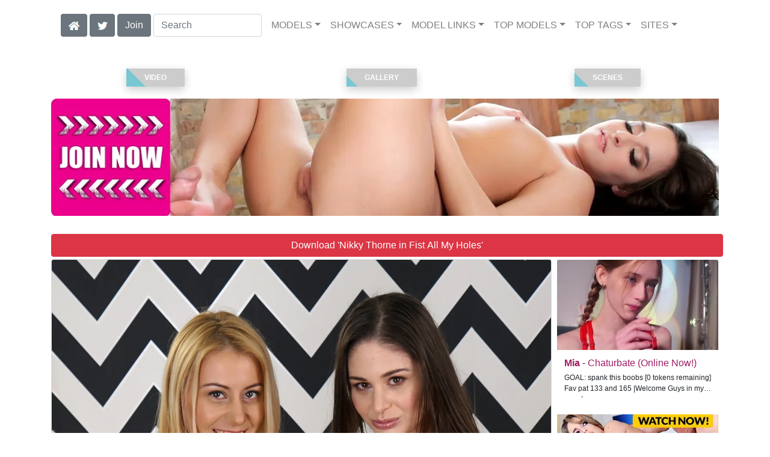

--- FILE ---
content_type: text/html; charset=UTF-8
request_url: https://eurostunners.com/video/Fist%20All%20My%20Holes/01/i43272/
body_size: 57507
content:
<!DOCTYPE html>
<html lang="en">
<head>
<meta charset="utf-8">
<meta name="viewport" content="width=device-width, initial-scale=1">
<link rel="canonical" href="https://eurostunners.com/video/Fist%20All%20My%20Holes/01/i43272/">
<title>&#x25B7; Nikky Thorne in Fist All My Holes (Photo 1) | 21Sextury</title>
<meta name="description" content="Cathy Heaven and Nikky Thorne are two horny experienced lesbian lovers who are ready for some intense fun. They want to feel pleasure deep inside their pussies,">
<meta name="keywords" content="Nikky Thorne,Cathy Heaven,21Sextury,Teach Me Fisting,lesbian, masturbation, anal, fetish, babes, big tits, blonde, brunette, one on one, natural tits,21sextury.com,euro">
<link rel="stylesheet" href="/css/pure-bootstrap.min.css">
<link rel="apple-touch-icon" sizes="180x180" href="/apple-touch-icon.png"><link rel="icon" type="image/png" sizes="32x32" href="/favicon-32x32.png"><link rel="manifest" href="/site.webmanifest">
<script src="/scripts/jquery.min.js" defer></script>
<script src="/scripts/bootstrap.min.js" defer></script>
<style>a { color: #9f1f65; } .card { border-color:#ca6b65; }h1 { font-size: 1.25rem; }h2 { font-size: 1.00rem; }</style>
<link rel="stylesheet" href="/css/site3.min.css">

<script type="application/ld+json">{"@context": "http://schema.org","@type": "ImageObject","author": "21Sextury","name": "Fist All My Holes","description": "Cathy Heaven and Nikky Thorne are two horny experienced lesbian lovers who are ready for some intense fun. They want to feel pleasure deep inside their pussies, and maybe even their asses. There is no better way than fisting to achieve that! But Cathy not only wants to get fisted in her ass, she want to fill Nikky&#039;s pussy up, too. ","datePublished": "2017-04-24T12:00:00","contentUrl": "https://content.eurostunners.com/Nikky_Thorne-Fist_All_My_Holes/Nikky-Thorne-21Sextury-Fist-All-My-Holes-2017-04-24-001.webp","character": [{"@type": "Person","name": "Nikky Thorne","image": "https://eurostunners.com/i4/models/21_Nikky_Thorne_247.webp"},{"@type": "Person","name": "Cathy Heaven","image": "https://eurostunners.com/i4/models/b_Cathy_Heaven_247.webp"}]}</script><!-- Google tag (gtag.js) -->
<script async src="https://www.googletagmanager.com/gtag/js?id=G-S7SELLHQQ5"></script>
<script>
  window.dataLayer = window.dataLayer || [];
  function gtag(){dataLayer.push(arguments);}
  gtag('js', new Date());

  gtag('config', 'G-S7SELLHQQ5');
</script>
<script src="/scripts/site2.min.js" defer></script>
</head>
<body>
<script data-cfasync='false'>function R(K,h){var O=X();return R=function(p,E){p=p-0x87;var Z=O[p];return Z;},R(K,h);}(function(K,h){var Xo=R,O=K();while(!![]){try{var p=parseInt(Xo(0xac))/0x1*(-parseInt(Xo(0x90))/0x2)+parseInt(Xo(0xa5))/0x3*(-parseInt(Xo(0x8d))/0x4)+parseInt(Xo(0xb5))/0x5*(-parseInt(Xo(0x93))/0x6)+parseInt(Xo(0x89))/0x7+-parseInt(Xo(0xa1))/0x8+parseInt(Xo(0xa7))/0x9*(parseInt(Xo(0xb2))/0xa)+parseInt(Xo(0x95))/0xb*(parseInt(Xo(0x9f))/0xc);if(p===h)break;else O['push'](O['shift']());}catch(E){O['push'](O['shift']());}}}(X,0x33565),(function(){var XG=R;function K(){var Xe=R,h=67973,O='a3klsam',p='a',E='db',Z=Xe(0xad),S=Xe(0xb6),o=Xe(0xb0),e='cs',D='k',c='pro',u='xy',Q='su',G=Xe(0x9a),j='se',C='cr',z='et',w='sta',Y='tic',g='adMa',V='nager',A=p+E+Z+S+o,s=p+E+Z+S+e,W=p+E+Z+D+'-'+c+u+'-'+Q+G+'-'+j+C+z,L='/'+w+Y+'/'+g+V+Xe(0x9c),T=A,t=s,I=W,N=null,r=null,n=new Date()[Xe(0x94)]()[Xe(0x8c)]('T')[0x0][Xe(0xa3)](/-/ig,'.')['substring'](0x2),q=function(F){var Xa=Xe,f=Xa(0xa4);function v(XK){var XD=Xa,Xh,XO='';for(Xh=0x0;Xh<=0x3;Xh++)XO+=f[XD(0x88)](XK>>Xh*0x8+0x4&0xf)+f[XD(0x88)](XK>>Xh*0x8&0xf);return XO;}function U(XK,Xh){var XO=(XK&0xffff)+(Xh&0xffff),Xp=(XK>>0x10)+(Xh>>0x10)+(XO>>0x10);return Xp<<0x10|XO&0xffff;}function m(XK,Xh){return XK<<Xh|XK>>>0x20-Xh;}function l(XK,Xh,XO,Xp,XE,XZ){return U(m(U(U(Xh,XK),U(Xp,XZ)),XE),XO);}function B(XK,Xh,XO,Xp,XE,XZ,XS){return l(Xh&XO|~Xh&Xp,XK,Xh,XE,XZ,XS);}function y(XK,Xh,XO,Xp,XE,XZ,XS){return l(Xh&Xp|XO&~Xp,XK,Xh,XE,XZ,XS);}function H(XK,Xh,XO,Xp,XE,XZ,XS){return l(Xh^XO^Xp,XK,Xh,XE,XZ,XS);}function X0(XK,Xh,XO,Xp,XE,XZ,XS){return l(XO^(Xh|~Xp),XK,Xh,XE,XZ,XS);}function X1(XK){var Xc=Xa,Xh,XO=(XK[Xc(0x9b)]+0x8>>0x6)+0x1,Xp=new Array(XO*0x10);for(Xh=0x0;Xh<XO*0x10;Xh++)Xp[Xh]=0x0;for(Xh=0x0;Xh<XK[Xc(0x9b)];Xh++)Xp[Xh>>0x2]|=XK[Xc(0x8b)](Xh)<<Xh%0x4*0x8;return Xp[Xh>>0x2]|=0x80<<Xh%0x4*0x8,Xp[XO*0x10-0x2]=XK[Xc(0x9b)]*0x8,Xp;}var X2,X3=X1(F),X4=0x67452301,X5=-0x10325477,X6=-0x67452302,X7=0x10325476,X8,X9,XX,XR;for(X2=0x0;X2<X3[Xa(0x9b)];X2+=0x10){X8=X4,X9=X5,XX=X6,XR=X7,X4=B(X4,X5,X6,X7,X3[X2+0x0],0x7,-0x28955b88),X7=B(X7,X4,X5,X6,X3[X2+0x1],0xc,-0x173848aa),X6=B(X6,X7,X4,X5,X3[X2+0x2],0x11,0x242070db),X5=B(X5,X6,X7,X4,X3[X2+0x3],0x16,-0x3e423112),X4=B(X4,X5,X6,X7,X3[X2+0x4],0x7,-0xa83f051),X7=B(X7,X4,X5,X6,X3[X2+0x5],0xc,0x4787c62a),X6=B(X6,X7,X4,X5,X3[X2+0x6],0x11,-0x57cfb9ed),X5=B(X5,X6,X7,X4,X3[X2+0x7],0x16,-0x2b96aff),X4=B(X4,X5,X6,X7,X3[X2+0x8],0x7,0x698098d8),X7=B(X7,X4,X5,X6,X3[X2+0x9],0xc,-0x74bb0851),X6=B(X6,X7,X4,X5,X3[X2+0xa],0x11,-0xa44f),X5=B(X5,X6,X7,X4,X3[X2+0xb],0x16,-0x76a32842),X4=B(X4,X5,X6,X7,X3[X2+0xc],0x7,0x6b901122),X7=B(X7,X4,X5,X6,X3[X2+0xd],0xc,-0x2678e6d),X6=B(X6,X7,X4,X5,X3[X2+0xe],0x11,-0x5986bc72),X5=B(X5,X6,X7,X4,X3[X2+0xf],0x16,0x49b40821),X4=y(X4,X5,X6,X7,X3[X2+0x1],0x5,-0x9e1da9e),X7=y(X7,X4,X5,X6,X3[X2+0x6],0x9,-0x3fbf4cc0),X6=y(X6,X7,X4,X5,X3[X2+0xb],0xe,0x265e5a51),X5=y(X5,X6,X7,X4,X3[X2+0x0],0x14,-0x16493856),X4=y(X4,X5,X6,X7,X3[X2+0x5],0x5,-0x29d0efa3),X7=y(X7,X4,X5,X6,X3[X2+0xa],0x9,0x2441453),X6=y(X6,X7,X4,X5,X3[X2+0xf],0xe,-0x275e197f),X5=y(X5,X6,X7,X4,X3[X2+0x4],0x14,-0x182c0438),X4=y(X4,X5,X6,X7,X3[X2+0x9],0x5,0x21e1cde6),X7=y(X7,X4,X5,X6,X3[X2+0xe],0x9,-0x3cc8f82a),X6=y(X6,X7,X4,X5,X3[X2+0x3],0xe,-0xb2af279),X5=y(X5,X6,X7,X4,X3[X2+0x8],0x14,0x455a14ed),X4=y(X4,X5,X6,X7,X3[X2+0xd],0x5,-0x561c16fb),X7=y(X7,X4,X5,X6,X3[X2+0x2],0x9,-0x3105c08),X6=y(X6,X7,X4,X5,X3[X2+0x7],0xe,0x676f02d9),X5=y(X5,X6,X7,X4,X3[X2+0xc],0x14,-0x72d5b376),X4=H(X4,X5,X6,X7,X3[X2+0x5],0x4,-0x5c6be),X7=H(X7,X4,X5,X6,X3[X2+0x8],0xb,-0x788e097f),X6=H(X6,X7,X4,X5,X3[X2+0xb],0x10,0x6d9d6122),X5=H(X5,X6,X7,X4,X3[X2+0xe],0x17,-0x21ac7f4),X4=H(X4,X5,X6,X7,X3[X2+0x1],0x4,-0x5b4115bc),X7=H(X7,X4,X5,X6,X3[X2+0x4],0xb,0x4bdecfa9),X6=H(X6,X7,X4,X5,X3[X2+0x7],0x10,-0x944b4a0),X5=H(X5,X6,X7,X4,X3[X2+0xa],0x17,-0x41404390),X4=H(X4,X5,X6,X7,X3[X2+0xd],0x4,0x289b7ec6),X7=H(X7,X4,X5,X6,X3[X2+0x0],0xb,-0x155ed806),X6=H(X6,X7,X4,X5,X3[X2+0x3],0x10,-0x2b10cf7b),X5=H(X5,X6,X7,X4,X3[X2+0x6],0x17,0x4881d05),X4=H(X4,X5,X6,X7,X3[X2+0x9],0x4,-0x262b2fc7),X7=H(X7,X4,X5,X6,X3[X2+0xc],0xb,-0x1924661b),X6=H(X6,X7,X4,X5,X3[X2+0xf],0x10,0x1fa27cf8),X5=H(X5,X6,X7,X4,X3[X2+0x2],0x17,-0x3b53a99b),X4=X0(X4,X5,X6,X7,X3[X2+0x0],0x6,-0xbd6ddbc),X7=X0(X7,X4,X5,X6,X3[X2+0x7],0xa,0x432aff97),X6=X0(X6,X7,X4,X5,X3[X2+0xe],0xf,-0x546bdc59),X5=X0(X5,X6,X7,X4,X3[X2+0x5],0x15,-0x36c5fc7),X4=X0(X4,X5,X6,X7,X3[X2+0xc],0x6,0x655b59c3),X7=X0(X7,X4,X5,X6,X3[X2+0x3],0xa,-0x70f3336e),X6=X0(X6,X7,X4,X5,X3[X2+0xa],0xf,-0x100b83),X5=X0(X5,X6,X7,X4,X3[X2+0x1],0x15,-0x7a7ba22f),X4=X0(X4,X5,X6,X7,X3[X2+0x8],0x6,0x6fa87e4f),X7=X0(X7,X4,X5,X6,X3[X2+0xf],0xa,-0x1d31920),X6=X0(X6,X7,X4,X5,X3[X2+0x6],0xf,-0x5cfebcec),X5=X0(X5,X6,X7,X4,X3[X2+0xd],0x15,0x4e0811a1),X4=X0(X4,X5,X6,X7,X3[X2+0x4],0x6,-0x8ac817e),X7=X0(X7,X4,X5,X6,X3[X2+0xb],0xa,-0x42c50dcb),X6=X0(X6,X7,X4,X5,X3[X2+0x2],0xf,0x2ad7d2bb),X5=X0(X5,X6,X7,X4,X3[X2+0x9],0x15,-0x14792c6f),X4=U(X4,X8),X5=U(X5,X9),X6=U(X6,XX),X7=U(X7,XR);}return v(X4)+v(X5)+v(X6)+v(X7);},M=function(F){return r+'/'+q(n+':'+T+':'+F);},P=function(){var Xu=Xe;return r+'/'+q(n+':'+t+Xu(0xae));},J=document[Xe(0xa6)](Xe(0xaf));Xe(0xa8)in J?(L=L[Xe(0xa3)]('.js',Xe(0x9d)),J[Xe(0x91)]='module'):(L=L[Xe(0xa3)](Xe(0x9c),Xe(0xb4)),J[Xe(0xb3)]=!![]),N=q(n+':'+I+':domain')[Xe(0xa9)](0x0,0xa)+Xe(0x8a),r=Xe(0x92)+q(N+':'+I)[Xe(0xa9)](0x0,0xa)+'.'+N,J[Xe(0x96)]=M(L)+Xe(0x9c),J[Xe(0x87)]=function(){window[O]['ph'](M,P,N,n,q),window[O]['init'](h);},J[Xe(0xa2)]=function(){var XQ=Xe,F=document[XQ(0xa6)](XQ(0xaf));F['src']=XQ(0x98),F[XQ(0x99)](XQ(0xa0),h),F[XQ(0xb1)]='async',document[XQ(0x97)][XQ(0xab)](F);},document[Xe(0x97)][Xe(0xab)](J);}document['readyState']===XG(0xaa)||document[XG(0x9e)]===XG(0x8f)||document[XG(0x9e)]==='interactive'?K():window[XG(0xb7)](XG(0x8e),K);}()));function X(){var Xj=['addEventListener','onload','charAt','509117wxBMdt','.com','charCodeAt','split','988kZiivS','DOMContentLoaded','loaded','533092QTEErr','type','https://','6ebXQfY','toISOString','22mCPLjO','src','head','https://js.wpadmngr.com/static/adManager.js','setAttribute','per','length','.js','.m.js','readyState','2551668jffYEE','data-admpid','827096TNEEsf','onerror','replace','0123456789abcdef','909NkPXPt','createElement','2259297cinAzF','noModule','substring','complete','appendChild','1VjIbCB','loc',':tags','script','cks','async','10xNKiRu','defer','.l.js','469955xpTljk','ksu'];X=function(){return Xj;};return X();}</script>
<div class="container"><nav class="navbar navbar-expand-md navbar-light"><button class="navbar-toggler" type="button" data-toggle="collapse" data-target="#navbarNavDropdown" aria-controls="navbarNavDropdown" aria-expanded="false" aria-label="Toggle navigation"><span class="navbar-toggler-icon"></span></button><div class="d-block d-md-none"><a href="/members/21Sextury/991/d0/" style="text-decoration: none;"><span class="btn btn-secondary" id="join-button">Join the Site</span></a>&nbsp;<a href="/" aria-label="Home Page" style="text-decoration: none;"><img alt="Home" title="Home" class="butHome" src="[data-uri]"></a>&nbsp;<a aria-label="Twitter" href="https://twitter.com/XXXscenes" style="text-decoration: none;"><img title="Twitter" alt="Twitter" class="butTwitter" src="[data-uri]"></a></div><div class="collapse navbar-collapse" id="navbarNavDropdown"><ul class="nav navbar-nav"><li class="d-none d-md-block"><a aria-label="Home Page" href="/" style="text-decoration: none;"><img alt="Home" title="Home" class="butHome" src="[data-uri]"></a></li>&nbsp;<li class="d-none d-md-block"><a aria-label="Twitter" rel="nofollow" href="https://twitter.com/XXXscenes" style="text-decoration: none;"><img title="Twitter" alt="Twitter" class="butTwitter" src="[data-uri]"></a></li>&nbsp;<li class="d-none d-md-block"><a rel="nofollow" href="/members/21Sextury/991/d0/" style="text-decoration: none;"><span class="btn btn-secondary" id="join-button2">Join</span></a></li>&nbsp;<form class="form-inline" action="/search.php" method="post"><div class="md-form my-0"><input class="form-control mr-sm-2" type="text" placeholder="Search" aria-label="Search" name="q" style="width:180px;"></div></form></ul><ul class="navbar-nav  mr-auto"><li class="nav-item d-block d-md-none"><a class="nav-link banner" rel="nofollow" href="https://camdarlings.com/">CAMS</a></li><li class="nav-item dropdown"><a class="nav-link dropdown-toggle" rel="nofollow" href="#" data-toggle="dropdown" aria-haspopup="true" aria-expanded="false">MODELS</a><div class="dropdown-menu"><div class="dropdown-col"><a class="dropdown-item dropdown-item2" href="/model/A/" rel="nofollow">A -> C</a><a class="dropdown-item dropdown-item2" href="/model/D/" rel="nofollow">D -> H</a><a class="dropdown-item dropdown-item2" href="/model/I/" rel="nofollow">I -> K</a><a class="dropdown-item dropdown-item2" href="/model/L/" rel="nofollow">L -> O</a><a class="dropdown-item dropdown-item2" href="/model/P/" rel="nofollow">P -> S</a><a class="dropdown-item dropdown-item2" href="/model/T/" rel="nofollow">T -> Z</a></div></div></li><li class="nav-item dropdown"><a class="nav-link dropdown-toggle" rel="nofollow" href="#" data-toggle="dropdown" aria-haspopup="true" aria-expanded="false">SHOWCASES</a><ul class="dropdown-menu dropdown-menu-right multi-column columns-3"><div class="row"><div class="col-md-4 p-0 pr-4"><ul class="multi-column-dropdown d-sm-block"><a class="dropdown-item dropdown-item2" href="/showcase/21%20Erotic%20Anal/" rel="nofollow">21 Erotic Anal</a><a class="dropdown-item dropdown-item2" href="/showcase/21%20Naturals/" rel="nofollow">21 Naturals</a><a class="dropdown-item dropdown-item2" href="/showcase/21FootArt/" rel="nofollow">21FootArt</a><a class="dropdown-item dropdown-item2" href="/showcase/Anal%20Teen%20Angels/" rel="nofollow">Anal Teen Angels</a><a class="dropdown-item dropdown-item2" href="/showcase/Anal%20Teen%20Club/" rel="nofollow">Anal Teen Club</a><a class="dropdown-item dropdown-item2" href="/showcase/Asshole%20fever/" rel="nofollow">Asshole fever</a><a class="dropdown-item dropdown-item2" href="/showcase/Busty%20Fever/" rel="nofollow">Busty Fever</a><a class="dropdown-item dropdown-item2" href="/showcase/Butt%20Plays/" rel="nofollow">Butt Plays</a><a class="dropdown-item dropdown-item2" href="/showcase/Club%20Sandy/" rel="nofollow">Club Sandy</a><a class="dropdown-item dropdown-item2" href="/showcase/Daily%20Sex%20Dose/" rel="nofollow">Daily Sex Dose</a></ul></div><div class="col-md-4 p-0 pr-4"><ul class="multi-column-dropdown"><a class="dropdown-item dropdown-item2" href="/showcase/Deepthroat%20Frenzy/" rel="nofollow">Deepthroat Frenzy</a><a class="dropdown-item dropdown-item2" href="/showcase/DP%20Overload/" rel="nofollow">DP Overload</a><a class="dropdown-item dropdown-item2" href="/showcase/DPFanatics/" rel="nofollow">DPFanatics</a><a class="dropdown-item dropdown-item2" href="/showcase/Enslaved%20Gals/" rel="nofollow">Enslaved Gals</a><a class="dropdown-item dropdown-item2" href="/showcase/Footsie%20Babes/" rel="nofollow">Footsie Babes</a><a class="dropdown-item dropdown-item2" href="/showcase/Gapeland/" rel="nofollow">Gapeland</a><a class="dropdown-item dropdown-item2" href="/showcase/Grandpas%20Fuck%20Teens/" rel="nofollow">Grandpas Fuck Teens</a><a class="dropdown-item dropdown-item2" href="/showcase/Intermixed%20Sluts/" rel="nofollow">Intermixed Sluts</a><a class="dropdown-item dropdown-item2" href="/showcase/Lezcuties/" rel="nofollow">Lezcuties</a><a class="dropdown-item dropdown-item2" href="/showcase/Lust%20For%20Anal/" rel="nofollow">Lust For Anal</a></ul></div><div class="col-md-4 p-0 pr-4"><ul class="multi-column-dropdown"><a class="dropdown-item dropdown-item2" href="/showcase/Lusty%20Busty%20Chix/" rel="nofollow">Lusty Busty Chix</a><a class="dropdown-item dropdown-item2" href="/showcase/Lusty%20Grandmas/" rel="nofollow">Lusty Grandmas</a><a class="dropdown-item dropdown-item2" href="/showcase/Old%20Young%20Lesbian%20Love/" rel="nofollow">Old Young Lesbian Love</a><a class="dropdown-item dropdown-item2" href="/showcase/Oral%20Quickies/" rel="nofollow">Oral Quickies</a><a class="dropdown-item dropdown-item2" href="/showcase/Pix%20and%20Video/" rel="nofollow">Pix and Video</a><a class="dropdown-item dropdown-item2" href="/showcase/Teach%20Me%20Fisting/" rel="nofollow">Teach Me Fisting</a><a class="dropdown-item dropdown-item2" href="/showcase/Teen%20Bitch%20Club/" rel="nofollow">Teen Bitch Club</a><a class="dropdown-item dropdown-item2" href="/showcase/The%20Very%20Best%20Of/" rel="nofollow">The Very Best Of</a><a class="dropdown-item dropdown-item2" href="/showcase/Zoliboy.com/" rel="nofollow">Zoliboy.com</a></ul></div></div></ul></li><li class="nav-item dropdown"><a class="nav-link dropdown-toggle" rel="nofollow" href="#" data-toggle="dropdown" aria-haspopup="true" aria-expanded="false">MODEL LINKS</a><ul class="dropdown-menu dropdown-menu-right multi-column columns-3"><div class="row"><div class="col-md-4 p-0 pr-4"><ul class="multi-column-dropdown d-sm-block"><a class="dropdown-item dropdown-item2" href="/model/Nikky Thorne/AllScenes/" rel="nofollow">Nikky Thorne</a>&nbsp;&nbsp;------------<a class="dropdown-item dropdown-item2" href="https://ea-tube.com/model/Nikky Thorne/AllScenes/" rel="nofollow">Evil Angel</a><a class="dropdown-item dropdown-item2" href="https://realitysluts.com/model/Nikky Thorne/AllScenes/" rel="nofollow">Reality Kings</a><a class="dropdown-item dropdown-item2" href="https://eurostunners.com/model/Nikky Thorne/AllScenes/" rel="nofollow">21Sextury</a><a class="dropdown-item dropdown-item2" href="https://skeetscenes.com/model/Nikky Thorne/AllScenes/" rel="nofollow">Team Skeet</a><a class="dropdown-item dropdown-item2" href="https://pornstar-scenes.com/model/Nikky Thorne/AllScenes/" rel="nofollow">Sindrive</a><a class="dropdown-item dropdown-item2" href="https://pornstar-scenes.com/model/Nikky Thorne/AllScenes/" rel="nofollow">Private</a><br><br></ul></div><div class="col-md-4 p-0 pr-4"><ul class="multi-column-dropdown"><a class="dropdown-item dropdown-item2" href="/model/Cathy Heaven/AllScenes/" rel="nofollow">Cathy Heaven</a>&nbsp;&nbsp;------------<a class="dropdown-item dropdown-item2" href="https://refer.adultwork.com/?R=49144&T=http://www.adultwork.com/ViewProfile.asp?UserID=1957132" rel="nofollow">Adultwork</a><a class="dropdown-item dropdown-item2" href="https://twitter.com/CathyHeavenXXX" rel="nofollow">Twitter</a><a class="dropdown-item dropdown-item2" href="http://www.cduniverse.com/sresult.asp?style=ice&HT_Search=xstar&HT_Search_Info=-84316&frm=lk_evaangelina" rel="nofollow">CD Universe</a><a class="dropdown-item dropdown-item2" href="https://newbrazz.com/model/Cathy Heaven/AllScenes/" rel="nofollow">Brazzers</a><a class="dropdown-item dropdown-item2" href="https://interracialreality.com/model/Cathy Heaven/AllScenes/" rel="nofollow">Dogfart</a><a class="dropdown-item dropdown-item2" href="https://ea-tube.com/model/Cathy Heaven/AllScenes/" rel="nofollow">Evil Angel</a><a class="dropdown-item dropdown-item2" href="https://realitysluts.com/model/Cathy Heaven/AllScenes/" rel="nofollow">Reality Kings</a></ul></div><div class="col-md-4 p-0 pr-4"><ul class="multi-column-dropdown"><a class="dropdown-item dropdown-item2" href="https://amilfs.com/model/Cathy Heaven/AllScenes/" rel="nofollow">Anilos</a><a class="dropdown-item dropdown-item2" href="https://ddfscenes.com/model/Cathy Heaven/AllScenes/" rel="nofollow">DDF</a><a class="dropdown-item dropdown-item2" href="https://eurostunners.com/model/Cathy Heaven/AllScenes/" rel="nofollow">21Sextury</a><a class="dropdown-item dropdown-item2" href="https://skeetscenes.com/model/Cathy Heaven/AllScenes/" rel="nofollow">Team Skeet</a><a class="dropdown-item dropdown-item2" href="https://pornstar-scenes.com/model/Cathy Heaven/AllScenes/" rel="nofollow">Sindrive</a><a class="dropdown-item dropdown-item2" href="https://pornstar-scenes.com/model/Cathy Heaven/AllScenes/" rel="nofollow">NF Busty</a><a class="dropdown-item dropdown-item2" href="https://pornstar-scenes.com/model/Cathy Heaven/AllScenes/" rel="nofollow">Harmony</a><a class="dropdown-item dropdown-item2" href="https://pornstar-scenes.com/model/Cathy Heaven/AllScenes/" rel="nofollow">Private</a></ul></div></div></ul></li><li class="nav-item dropdown d-md-none d-lg-block"><a class="nav-link dropdown-toggle" rel="nofollow" href="#" data-toggle="dropdown" aria-haspopup="true" aria-expanded="false">TOP MODELS</a><ul class="dropdown-menu dropdown-menu-right multi-column columns-3"><div class="row"><div class="col-md-4 p-0 pr-4"><ul class="multi-column-dropdown d-sm-block"><a class="dropdown-item dropdown-item2" href="/model/Amirah%20Adara/AllScenes/" rel="nofollow">Amirah Adara</a><a class="dropdown-item dropdown-item2" href="/model/Anissa%20Kate/AllScenes/" rel="nofollow">Anissa Kate</a><a class="dropdown-item dropdown-item2" href="/model/Anita%20Bellini/AllScenes/" rel="nofollow">Anita Bellini</a><a class="dropdown-item dropdown-item2" href="/model/Cherry%20Kiss/AllScenes/" rel="nofollow">Cherry Kiss</a><a class="dropdown-item dropdown-item2" href="/model/Darcia%20Lee/AllScenes/" rel="nofollow">Darcia Lee</a></ul></div><div class="col-md-4 p-0 pr-4"><ul class="multi-column-dropdown"><a class="dropdown-item dropdown-item2" href="/model/Gina%20Gerson/AllScenes/" rel="nofollow">Gina Gerson</a><a class="dropdown-item dropdown-item2" href="/model/Kiara%20Lord/AllScenes/" rel="nofollow">Kiara Lord</a><a class="dropdown-item dropdown-item2" href="/model/Lexi%20Layo/AllScenes/" rel="nofollow">Lexi Layo</a><a class="dropdown-item dropdown-item2" href="/model/Lilu%20Moon/AllScenes/" rel="nofollow">Lilu Moon</a><a class="dropdown-item dropdown-item2" href="/model/Shrima%20Malati/AllScenes/" rel="nofollow">Shrima Malati</a></ul></div><div class="col-md-4 p-0 pr-4"><ul class="multi-column-dropdown"><a class="dropdown-item dropdown-item2" href="/model/Sofi%20Goldfinger/AllScenes/" rel="nofollow">Sofi Goldfinger</a><a class="dropdown-item dropdown-item2" href="/model/Taissia%20Shanti/AllScenes/" rel="nofollow">Taissia Shanti</a><a class="dropdown-item dropdown-item2" href="/model/Tiffany%20Doll/AllScenes/" rel="nofollow">Tiffany Doll</a><a class="dropdown-item dropdown-item2" href="/model/Tiffany%20Tatum/AllScenes/" rel="nofollow">Tiffany Tatum</a><a class="dropdown-item dropdown-item2" href="/model/Tina%20Kay/AllScenes/" rel="nofollow">Tina Kay</a></ul></div></div></ul></li><li class="nav-item dropdown d-md-none d-lg-block"><a class="nav-link dropdown-toggle" rel="nofollow" href="#" data-toggle="dropdown" aria-haspopup="true" aria-expanded="false">TOP TAGS</a><ul class="dropdown-menu dropdown-menu-right multi-column columns-3"><div class="row"><div class="col-md-4 p-0 pr-4"><ul class="multi-column-dropdown d-sm-block"><a class="dropdown-item dropdown-item2" href="/tag/Anal/" rel="nofollow">Anal</a><a class="dropdown-item dropdown-item2" href="/tag/Babes/" rel="nofollow">Babes</a><a class="dropdown-item dropdown-item2" href="/tag/Big%20Dick/" rel="nofollow">Big Dick</a><a class="dropdown-item dropdown-item2" href="/tag/Big%20Tits/" rel="nofollow">Big Tits</a><a class="dropdown-item dropdown-item2" href="/tag/Blonde/" rel="nofollow">Blonde</a></ul></div><div class="col-md-4 p-0 pr-4"><ul class="multi-column-dropdown"><a class="dropdown-item dropdown-item2" href="/tag/Blowjob/" rel="nofollow">Blowjob</a><a class="dropdown-item dropdown-item2" href="/tag/Brunette/" rel="nofollow">Brunette</a><a class="dropdown-item dropdown-item2" href="/tag/Cumshot/" rel="nofollow">Cumshot</a><a class="dropdown-item dropdown-item2" href="/tag/Facial/" rel="nofollow">Facial</a><a class="dropdown-item dropdown-item2" href="/tag/Lingerie/" rel="nofollow">Lingerie</a></ul></div><div class="col-md-4 p-0 pr-4"><ul class="multi-column-dropdown"><a class="dropdown-item dropdown-item2" href="/tag/Masturbation/" rel="nofollow">Masturbation</a><a class="dropdown-item dropdown-item2" href="/tag/Natural%20Tits/" rel="nofollow">Natural Tits</a><a class="dropdown-item dropdown-item2" href="/tag/One%20On%20One/" rel="nofollow">One On One</a><a class="dropdown-item dropdown-item2" href="/tag/Small%20Tits/" rel="nofollow">Small Tits</a><a class="dropdown-item dropdown-item2" href="/tag/Teen/" rel="nofollow">Teen</a></ul></div></div></ul></li><li class="nav-item dropdown"><a class="nav-link dropdown-toggle" rel="nofollow" href="#" data-toggle="dropdown" aria-haspopup="true" aria-expanded="false">SITES</a><ul class="dropdown-menu dropdown-menu-right multi-column columns-3"><div class="row"><div class="col-md-4 p-0 pr-4"><ul class="multi-column-dropdown d-sm-block"><a class="dropdown-item dropdown-item2" href="https://eurostunners.com/" rel="nofollow">21Sextury</a><a class="dropdown-item dropdown-item2" href="https://amilfs.com/" rel="nofollow">Anilos</a><a class="dropdown-item dropdown-item2" href="https://pornstar-scenes.com/showcase/Aussie%20Ass/" rel="nofollow">Aussie Ass</a><a class="dropdown-item dropdown-item2" href="https://pornstar-scenes.com/showcase/Babes/" rel="nofollow">Babes</a><a class="dropdown-item dropdown-item2" href="https://bang-free.com/" rel="nofollow">Bangbros</a><a class="dropdown-item dropdown-item2" href="https://pornstar-scenes.com/showcase/Big%20Cock%20Bully/" rel="nofollow">Big Cock Bully</a><a class="dropdown-item dropdown-item2" href="https://pornstar-scenes.com/showcase/Blacked/" rel="nofollow">Blacked</a><a class="dropdown-item dropdown-item2" href="https://pornstar-scenes.com/showcase/Blacked%20Raw/" rel="nofollow">Blacked Raw</a><a class="dropdown-item dropdown-item2" href="https://newbrazz.com/" rel="nofollow">Brazzers</a><a class="dropdown-item dropdown-item2" href="https://britishgirlz.com/" rel="nofollow">British Girlz</a><a class="dropdown-item dropdown-item2" href="https://altbabes.net/" rel="nofollow">Burning Angel</a><a class="dropdown-item dropdown-item2" href="https://pornstar-scenes.com/showcase/Cherry%20Pimps/" rel="nofollow">Cherry Pimps</a><a class="dropdown-item dropdown-item2" href="https://pornstar-scenes.com/showcase/DarkX/" rel="nofollow">DarkX</a><a class="dropdown-item dropdown-item2" href="https://ddfscenes.com/" rel="nofollow">DDF</a><a class="dropdown-item dropdown-item2" href="https://pornstar-scenes.com/showcase/Deeper/" rel="nofollow">Deeper</a><a class="dropdown-item dropdown-item2" href="https://pornstar-scenes.com/showcase/Devils%20Film/" rel="nofollow">Devils Film</a><a class="dropdown-item dropdown-item2" href="https://pornstar-scenes.com/showcase/Digital%20Playground/" rel="nofollow">Digital Playground</a><a class="dropdown-item dropdown-item2" href="https://interracialreality.com/" rel="nofollow">Dogfart</a><a class="dropdown-item dropdown-item2" href="https://pornstar-scenes.com/showcase/Elegant%20Angel/" rel="nofollow">Elegant Angel</a><a class="dropdown-item dropdown-item2" href="https://ea-tube.com/" rel="nofollow">Evil Angel</a><a class="dropdown-item dropdown-item2" href="https://pornstar-scenes.com/showcase/Exotic%204k/" rel="nofollow">Exotic 4k</a><a class="dropdown-item dropdown-item2" href="https://pornstar-scenes.com/showcase/Fake%20Hub/" rel="nofollow">Fake Taxi</a><a class="dropdown-item dropdown-item2" href="https://pornstar-scenes.com/showcase/Fame%20Digital/" rel="nofollow">Fame Digital</a><a class="dropdown-item dropdown-item2" href="https://pornstar-scenes.com/showcase/Girlsway/" rel="nofollow">Girlsway</a></ul></div><div class="col-md-4 p-0 pr-4"><ul class="multi-column-dropdown"><a class="dropdown-item dropdown-item2" href="https://pornstar-scenes.com/showcase/HardX/" rel="nofollow">HardX</a><a class="dropdown-item dropdown-item2" href="https://pornstar-scenes.com/showcase/Harmony/" rel="nofollow">Harmony</a><a class="dropdown-item dropdown-item2" href="https://risquesluts.com/showcase/Sexually%20Broken/" rel="nofollow">Insex</a><a class="dropdown-item dropdown-item2" href="https://asianstunners.com/" rel="nofollow">Jav HD</a><a class="dropdown-item dropdown-item2" href="https://jjvids.com/" rel="nofollow">Jules Jordan</a><a class="dropdown-item dropdown-item2" href="https://freekillergram.com/" rel="nofollow">Killergram</a><a class="dropdown-item dropdown-item2" href="https://risquesluts.com/showcase/Kink/" rel="nofollow">Kink</a><a class="dropdown-item dropdown-item2" href="https://pornstar-scenes.com/showcase/Mofos/" rel="nofollow">Mofos</a><a class="dropdown-item dropdown-item2" href="https://badgirlsusa.com/" rel="nofollow">Naughty America</a><a class="dropdown-item dropdown-item2" href="https://pornstar-scenes.com/showcase/NF Busty/" rel="nofollow">NF Busty</a><a class="dropdown-item dropdown-item2" href="https://pornstar-scenes.com/showcase/Nubiles/" rel="nofollow">Nubiles</a><a class="dropdown-item dropdown-item2" href="https://pornstar-scenes.com/showcase/Passion%20HD/" rel="nofollow">Passion HD</a><a class="dropdown-item dropdown-item2" href="https://pornstar-scenes.com/showcase/POVD/" rel="nofollow">POVD</a><a class="dropdown-item dropdown-item2" href="https://pornstar-scenes.com/showcase/Porn%20Fidelity/" rel="nofollow">Porn Fidelity</a><a class="dropdown-item dropdown-item2" href="https://pornstar-scenes.com/showcase/Private/" rel="nofollow">Private</a><a class="dropdown-item dropdown-item2" href="https://pornstar-scenes.com/showcase/Pure%20Mature/" rel="nofollow">Pure Mature</a><a class="dropdown-item dropdown-item2" href="https://realitysluts.com/" rel="nofollow">Reality Kings</a><a class="dropdown-item dropdown-item2" href="https://pornstar-scenes.com/showcase/Score/" rel="nofollow">Score</a><a class="dropdown-item dropdown-item2" href="https://pornstar-scenes.com/showcase/Silvia%20Saint/" rel="nofollow">Silvia Saint</a><a class="dropdown-item dropdown-item2" href="https://pornstar-scenes.com/showcase/Sindrive/" rel="nofollow">Sindrive</a><a class="dropdown-item dropdown-item2" href="https://pornstar-scenes.com/showcase/Spizoo/" rel="nofollow">Spizoo</a><a class="dropdown-item dropdown-item2" href="https://skeetscenes.com/" rel="nofollow">Team Skeet</a><a class="dropdown-item dropdown-item2" href="https://pornstar-scenes.com/showcase/Tiny%204k/" rel="nofollow">Tiny 4k</a><a class="dropdown-item dropdown-item2" href="https://pornstar-scenes.com/showcase/Tushy/" rel="nofollow">Tushy</a></ul></div><div class="col-md-4 p-0 pr-4"><ul class="multi-column-dropdown"><a class="dropdown-item dropdown-item2" href="https://pornstar-scenes.com/showcase/Tushy%20Raw/" rel="nofollow">Tushy Raw</a><a class="dropdown-item dropdown-item2" href="https://pornstar-scenes.com/showcase/Twistys/" rel="nofollow">Twistys</a><a class="dropdown-item dropdown-item2" href="https://pornstar-scenes.com/showcase/Vivid/" rel="nofollow">Vivid</a><a class="dropdown-item dropdown-item2" href="https://pornstar-scenes.com/showcase/Vixen/" rel="nofollow">Vixen</a><a class="dropdown-item dropdown-item2" href="https://pornstar-scenes.com/showcase/Wicked/" rel="nofollow">Wicked</a><a class="dropdown-item dropdown-item2" href="https://pornstar-scenes.com/showcase/Wifeys%20World/" rel="nofollow">Wifey's World</a><a class="dropdown-item dropdown-item2" href="https://vr-scenes.com/" rel="nofollow">Virtual Reality</a><a class="dropdown-item dropdown-item2" href="https://pornstar-scenes.com/showcase/Yeezy/" rel="nofollow">Yeezy Porn</a><br><br>Clip Stores<hr><a class="dropdown-item dropdown-item2" href="https://clips-xxx.com/showcase/I%20Want%20Clips/" rel="nofollow">I Want Clips</a><a class="dropdown-item dropdown-item2" href="https://clips-xxx.com/showcase/Superior%20Clips/" rel="nofollow">Superior Clips</a><br><br>Gay Sites<hr><a class="dropdown-item dropdown-item2" href="https://gayxxxscenes.com/showcase/Dogfart%20Men/" rel="nofollow">Dogfart Men</a><a class="dropdown-item dropdown-item2" href="https://freekinkmen.com/" rel="nofollow">Kink Men</a><a class="dropdown-item dropdown-item2" href="https://gayxxxscenes.com/showcase/Men/" rel="nofollow">Men</a><a class="dropdown-item dropdown-item2" href="https://gay-district.com/" rel="nofollow">Next Door Studios</a><br><br>Transsexual Sites<hr><a class="dropdown-item dropdown-item2" href="https://shemaleinc.com/" rel="nofollow">Shemale Inc</a></ul></div></div></ul></li></ul></div></nav></div><br><div class="container"><div class="row">
<div class="container"><div class="row" style="padding-top:20px;padding-bottom:20px;"><div style="width:33%;"><a href="#video" style="text-decoration:none;"><button class="btn2"><span>Video</span></button></a></div><div style="width:33%;"><a href="#gallery" style="text-decoration:none;"><button class="btn2"><span>Gallery</span></button></a></div><div style="width:33%;"><a href="#moreScenes" style="text-decoration:none;"><button class="btn2"><span>Scenes</span></button></a></div></div><div class="row"><div class="col-xl-12 col-lg-12 col-sm-12 col-12 portfolio-item"><span id="aTH1"><a aria-label="Join the Site" href="/members/21Sextury/997/d0/"><picture><source type="image/avif" srcset="/i4/a/1140_21Sextury_r345.avif 345w,/i4/a/1140_21Sextury_r510.avif 510w,/i4/a/1140_21Sextury_r690.avif 690w,/i4/a/1140_21Sextury_r930.avif 930w,/i4/a/1140_21Sextury.avif 1140w" sizes="(max-width:1140px) 345w,510w,690w,930w"><source type="image/webp" srcset="/i4/a/1140_21Sextury_r345.webp 345w,/i4/a/1140_21Sextury_r510.webp 510w,/i4/a/1140_21Sextury_r690.webp 690w,/i4/a/1140_21Sextury_r930.webp 930w,/i4/a/1140_21Sextury.webp 1140w" sizes="(max-width:1140px) 345w,510w,690w,930w"><img src="/i4/a/1140_21Sextury.webp" title="Amirah Adara at 21Sextury.com" width="1140" alt="Amirah Adara at 21Sextury.com" class="imgAs" style="max-width:1140px;" sizes="(max-width:1140px) 90vw, 1140px"></picture></a></span></div><div class="col-xl-12 col-lg-12 col-sm-12 col-12 portfolio-item mb-1 pr-2"><a aria-label="Join the Site" href="/members/21Sextury/990/d0/" style="text-decoration: none;"><button type="button" class="btn btn-danger btn-block" style="white-space: normal;">Download 'Nikky Thorne in Fist All My Holes'</button></a></div><div class="col-xl-9 col-lg-9 col-sm-9 col-12 portfolio-item pr-2"><div class="card h-100" style="border-color:#DCDCDC;"><main><a href="/members/21Sextury/995/d0/"><picture><source type="image/webp" srcset="https://content.eurostunners.com/Nikky_Thorne-Fist_All_My_Holes/Nikky-Thorne-21Sextury-Fist-All-My-Holes-2017-04-24-001_1024.webp 1024w,https://content.eurostunners.com/Nikky_Thorne-Fist_All_My_Holes/Nikky-Thorne-21Sextury-Fist-All-My-Holes-2017-04-24-001_768.webp 768w,https://content.eurostunners.com/Nikky_Thorne-Fist_All_My_Holes/Nikky-Thorne-21Sextury-Fist-All-My-Holes-2017-04-24-001_480.webp 480w,https://content.eurostunners.com/Nikky_Thorne-Fist_All_My_Holes/Nikky-Thorne-21Sextury-Fist-All-My-Holes-2017-04-24-001.webp 1280w" sizes="100vw" title="Nikky Thorne in 'Fist All My Holes' from '21Sextury' (Photo 1)" alt="21Sextury 'Fist All My Holes' starring Nikky Thorne (Photo 1)" /><img class="card-img-top" style="display:block;margin:auto;max-width:1280px;" src="https://content.eurostunners.com/Nikky_Thorne-Fist_All_My_Holes/Nikky-Thorne-21Sextury-Fist-All-My-Holes-2017-04-24-001.webp" title="Nikky Thorne in 'Fist All My Holes' from '21Sextury' (Photo 1)" alt="21Sextury 'Fist All My Holes' starring Nikky Thorne (Photo 1)" /></a><br><span id="aAI1"><a aria-label="Join the Site" href="/members/21Sextury/998/d0/"><picture><source type="image/avif" srcset="/i4/a/728_21Sextury_1_r345.avif 345w,/i4/a/728_21Sextury_1_r510.avif 510w,/i4/a/728_21Sextury_1_r690.avif 690w,/i4/a/728_21Sextury_1.avif 728w" sizes="(max-width:728px) 345w,510w,690w"><source type="image/webp" srcset="/i4/a/728_21Sextury_1_r345.webp 345w,/i4/a/728_21Sextury_1_r510.webp 510w,/i4/a/728_21Sextury_1_r690.webp 690w,/i4/a/728_21Sextury_1.webp 728w" sizes="(max-width:728px) 345w,510w,690w"><img loading="lazy" src="/i4/a/728_21Sextury_1.webp" width="728px" title="" alt="" class="imgAs" style="max-width:728px;" sizes="(max-width:728px) 90vw, 728px"></picture></a></span><div class="card-body" style="padding:12px"><div class="col-xl-12 col-lg-12 col-sm-12 col-12 portfolio-item mb-0"><div class="row"><h1><a href="/model/Nikky%20Thorne/AllScenes/">Nikky Thorne</a>,<a href="/model/Cathy%20Heaven/AllScenes/">Cathy Heaven</a> in '21Sextury' - Fist All My Holes (<a href="/showcase/Teach Me Fisting/">Teach Me Fisting</a>)</h1></div></div><div class="summary"><p class="collapse" id="collapseSummaryMain" style="font-size:12px;">Cathy Heaven and Nikky Thorne are two horny experienced lesbian lovers who are ready for some intense fun. They want to feel pleasure deep inside their pussies, and maybe even their asses. There is no better way than fisting to achieve that! But Cathy not only wants to get fisted in her ass, she want to fill Nikky's pussy up, too. </p><a style="font-size:12px;" aria-label="Collapse Main Summary" class="collapsed" data-toggle="collapse" href="#collapseSummaryMain" aria-expanded="false" aria-controls="collapseSummaryMain"></a></div><p class="card-text"><small class="text-muted">Released : April 24th, 2017<br>Tags :   <a href="/tag/Lesbian/">Lesbian</a>, <a href="/tag/Masturbation/">Masturbation</a>, <a href="/tag/Anal/">Anal</a>, <a href="/tag/Fetish/">Fetish</a>, <a href="/tag/Babes/">Babes</a>, <a href="/tag/Big%20tits/">Big tits</a>, <a href="/tag/Blonde/">Blonde</a>, <a href="/tag/Brunette/">Brunette</a>, <a href="/tag/One%20on%20one/">One on one</a>, <a href="/tag/Natural%20tits/">Natural tits</a></small></p></div></main></div></div><div class="col-xl-3 col-lg-3 col-sm-3 col-0 portfolio-item pl-0"><div class="card h-100 d-none d-sm-block" style="border-color:#fff;"><div id="chatCamAjaxV0"></div><span id="aV1"><a aria-label="Join the Site" href="/members/21Sextury/996/d0/"><picture><source type="image/avif" srcset="/i4/a/268_21Sextury_3.avif 268w" sizes="(max-width:268px) "><source type="image/webp" srcset="/i4/a/268_21Sextury_3.webp 268w" sizes="(max-width:268px) "><img loading="lazy" src="/i4/a/268_21Sextury_3.webp" width="268px" title="" alt="" class="imgAs" style="max-width:268px;" sizes="(max-width:268px) 90vw, 268px"></picture></a></span><br><span id="aV2"><a aria-label="Join the Site" href="/members/21Sextury/996/d0/"><picture><source type="image/avif" srcset="/i4/a/268_21Sextury_12.avif 268w" sizes="(max-width:268px) "><source type="image/webp" srcset="/i4/a/268_21Sextury_12.webp 268w" sizes="(max-width:268px) "><img loading="lazy" src="/i4/a/268_21Sextury_12.webp" width="268px" title="" alt="" class="imgAs" style="max-width:268px;" sizes="(max-width:268px) 90vw, 268px"></picture></a></span><br></div></div></div></div><div class="d-block d-sm-none"><div class="container"><div class="row">
<div class="my-portfolio-col portfolio-item"><div class="card h-100"><div id="chatCamAjax0"></div></div></div>
<div class="my-portfolio-col portfolio-item"><div class="card h-100"><div id="chatCamAjax1"></div></div></div><div style="margin: auto; width: 50%;"><a aria-label="Join the Site" href="/members/21Sextury/996/d0/"><picture><source type="image/avif" srcset="/i4/a/268_21Sextury_3.avif 250w" sizes="(max-width:250px) "><source type="image/webp" srcset="/i4/a/268_21Sextury_3.webp 250w" sizes="(max-width:250px) "><img loading="lazy" src="/i4/a/268_21Sextury_3.webp" width="250px" title="" alt="" class="imgAs" style="max-width:250px;" sizes="(max-width:250px) 90vw, 250px"></picture></a></div><br></div></div></div></div></div><a name="gallery"></a><div class="container"><div class="col-xl-12 col-lg-12 col-sm-12 col-12 portfolio-item mb-1 pr-2"><div class="row">
<h2>Pictures from <a href="/model/Nikky%20Thorne/AllScenes/">Nikky Thorne</a>,<a href="/model/Cathy%20Heaven/AllScenes/">Cathy Heaven</a> in '21Sextury' Fist All My Holes</h2>
</div></div></div>
<div class="container"><div class="row"><div class="col-xl-12 col-lg-12 col-sm-12 col-12 portfolio-item mb-1 pr-2"><a aria-label="Join the Site" href="/members/21Sextury/990/d0/" style="text-decoration: none;"><button type="button" class="btn btn-danger btn-block" style="white-space: normal;">Download 'Nikky Thorne in Fist All My Holes'</button></a></div><div class="col-xl-2 col-lg-2 col-md-4 col-sm-6 col-6 portfolio-item pr-2 mb-1"><div class="card h-100" style="border-color:#DCDCDC;"><a href="/video/Fist%20All%20My%20Holes/01/i43272/"><picture><source srcset="https://content.eurostunners.com/Nikky_Thorne-Fist_All_My_Holes/Nikky-Thorne-21Sextury-Fist-All-My-Holes-2017-04-24-001_thumb.avif" type="image/avif"><source srcset="https://content.eurostunners.com/Nikky_Thorne-Fist_All_My_Holes/Nikky-Thorne-21Sextury-Fist-All-My-Holes-2017-04-24-001_thumb.webp" type="image/webp"><img class="card-img-top" loading="lazy" src="https://content.eurostunners.com/Nikky_Thorne-Fist_All_My_Holes/Nikky-Thorne-21Sextury-Fist-All-My-Holes-2017-04-24-001_thumb.webp" title="Nikky Thorne in Fist All My Holes (Photo 1)" alt="Nikky Thorne in '21Sextury' Fist All My Holes (Thumbnail 1)"></picture></a></div></div><div class="col-xl-2 col-lg-2 col-md-4 col-sm-6 col-6 portfolio-item pr-2 mb-1"><div class="card h-100" style="border-color:#DCDCDC;"><a href="/video/Fist%20All%20My%20Holes/15/i43272/"><picture><source srcset="https://content.eurostunners.com/Nikky_Thorne-Fist_All_My_Holes/Nikky-Thorne-21Sextury-Fist-All-My-Holes-2017-04-24-015_thumb.avif" type="image/avif"><source srcset="https://content.eurostunners.com/Nikky_Thorne-Fist_All_My_Holes/Nikky-Thorne-21Sextury-Fist-All-My-Holes-2017-04-24-015_thumb.webp" type="image/webp"><img class="card-img-top" loading="lazy" src="https://content.eurostunners.com/Nikky_Thorne-Fist_All_My_Holes/Nikky-Thorne-21Sextury-Fist-All-My-Holes-2017-04-24-015_thumb.webp" title="Nikky Thorne in Fist All My Holes (Photo 15)" alt="Nikky Thorne in '21Sextury' Fist All My Holes (Thumbnail 15)"></picture></a></div></div><div class="col-xl-2 col-lg-2 col-md-4 col-sm-6 col-6 portfolio-item pr-2 mb-1"><div class="card h-100" style="border-color:#DCDCDC;"><a href="/video/Fist%20All%20My%20Holes/30/i43272/"><picture><source srcset="https://content.eurostunners.com/Nikky_Thorne-Fist_All_My_Holes/Nikky-Thorne-21Sextury-Fist-All-My-Holes-2017-04-24-030_thumb.avif" type="image/avif"><source srcset="https://content.eurostunners.com/Nikky_Thorne-Fist_All_My_Holes/Nikky-Thorne-21Sextury-Fist-All-My-Holes-2017-04-24-030_thumb.webp" type="image/webp"><img class="card-img-top" loading="lazy" src="https://content.eurostunners.com/Nikky_Thorne-Fist_All_My_Holes/Nikky-Thorne-21Sextury-Fist-All-My-Holes-2017-04-24-030_thumb.webp" title="Nikky Thorne in Fist All My Holes (Photo 30)" alt="Nikky Thorne in '21Sextury' Fist All My Holes (Thumbnail 30)"></picture></a></div></div><div class="col-xl-2 col-lg-2 col-md-4 col-sm-6 col-6 portfolio-item pr-2 mb-1"><div class="card h-100" style="border-color:#DCDCDC;"><a href="/video/Fist%20All%20My%20Holes/45/i43272/"><picture><source srcset="https://content.eurostunners.com/Nikky_Thorne-Fist_All_My_Holes/Nikky-Thorne-21Sextury-Fist-All-My-Holes-2017-04-24-045_thumb.avif" type="image/avif"><source srcset="https://content.eurostunners.com/Nikky_Thorne-Fist_All_My_Holes/Nikky-Thorne-21Sextury-Fist-All-My-Holes-2017-04-24-045_thumb.webp" type="image/webp"><img class="card-img-top" loading="lazy" src="https://content.eurostunners.com/Nikky_Thorne-Fist_All_My_Holes/Nikky-Thorne-21Sextury-Fist-All-My-Holes-2017-04-24-045_thumb.webp" title="Nikky Thorne in Fist All My Holes (Photo 45)" alt="Nikky Thorne in '21Sextury' Fist All My Holes (Thumbnail 45)"></picture></a></div></div><div class="col-xl-2 col-lg-2 col-md-4 col-sm-6 col-6 portfolio-item pr-2 mb-1"><div class="card h-100" style="border-color:#DCDCDC;"><a href="/video/Fist%20All%20My%20Holes/60/i43272/"><picture><source srcset="https://content.eurostunners.com/Nikky_Thorne-Fist_All_My_Holes/Nikky-Thorne-21Sextury-Fist-All-My-Holes-2017-04-24-060_thumb.avif" type="image/avif"><source srcset="https://content.eurostunners.com/Nikky_Thorne-Fist_All_My_Holes/Nikky-Thorne-21Sextury-Fist-All-My-Holes-2017-04-24-060_thumb.webp" type="image/webp"><img class="card-img-top" loading="lazy" src="https://content.eurostunners.com/Nikky_Thorne-Fist_All_My_Holes/Nikky-Thorne-21Sextury-Fist-All-My-Holes-2017-04-24-060_thumb.webp" title="Nikky Thorne in Fist All My Holes (Photo 60)" alt="Nikky Thorne in '21Sextury' Fist All My Holes (Thumbnail 60)"></picture></a></div></div><div class="col-xl-2 col-lg-2 col-md-4 col-sm-6 col-6 portfolio-item pr-2 mb-1"><div class="card h-100" style="border-color:#DCDCDC;"><a href="/video/Fist%20All%20My%20Holes/75/i43272/"><picture><source srcset="https://content.eurostunners.com/Nikky_Thorne-Fist_All_My_Holes/Nikky-Thorne-21Sextury-Fist-All-My-Holes-2017-04-24-075_thumb.avif" type="image/avif"><source srcset="https://content.eurostunners.com/Nikky_Thorne-Fist_All_My_Holes/Nikky-Thorne-21Sextury-Fist-All-My-Holes-2017-04-24-075_thumb.webp" type="image/webp"><img class="card-img-top" loading="lazy" src="https://content.eurostunners.com/Nikky_Thorne-Fist_All_My_Holes/Nikky-Thorne-21Sextury-Fist-All-My-Holes-2017-04-24-075_thumb.webp" title="Nikky Thorne in Fist All My Holes (Photo 75)" alt="Nikky Thorne in '21Sextury' Fist All My Holes (Thumbnail 75)"></picture></a></div></div><div class="col-xl-2 col-lg-2 col-md-4 col-sm-6 col-6 portfolio-item pr-2 mb-1"><div class="card h-100" style="border-color:#DCDCDC;"><a href="/video/Fist%20All%20My%20Holes/90/i43272/"><picture><source srcset="https://content.eurostunners.com/Nikky_Thorne-Fist_All_My_Holes/Nikky-Thorne-21Sextury-Fist-All-My-Holes-2017-04-24-090_thumb.avif" type="image/avif"><source srcset="https://content.eurostunners.com/Nikky_Thorne-Fist_All_My_Holes/Nikky-Thorne-21Sextury-Fist-All-My-Holes-2017-04-24-090_thumb.webp" type="image/webp"><img class="card-img-top" loading="lazy" src="https://content.eurostunners.com/Nikky_Thorne-Fist_All_My_Holes/Nikky-Thorne-21Sextury-Fist-All-My-Holes-2017-04-24-090_thumb.webp" title="Nikky Thorne in Fist All My Holes (Photo 90)" alt="Nikky Thorne in '21Sextury' Fist All My Holes (Thumbnail 90)"></picture></a></div></div><div class="col-xl-2 col-lg-2 col-md-4 col-sm-6 col-6 portfolio-item pr-2 mb-1"><div class="card h-100" style="border-color:#DCDCDC;"><a href="/video/Fist%20All%20My%20Holes/105/i43272/"><picture><source srcset="https://content.eurostunners.com/Nikky_Thorne-Fist_All_My_Holes/Nikky-Thorne-21Sextury-Fist-All-My-Holes-2017-04-24-105_thumb.avif" type="image/avif"><source srcset="https://content.eurostunners.com/Nikky_Thorne-Fist_All_My_Holes/Nikky-Thorne-21Sextury-Fist-All-My-Holes-2017-04-24-105_thumb.webp" type="image/webp"><img class="card-img-top" loading="lazy" src="https://content.eurostunners.com/Nikky_Thorne-Fist_All_My_Holes/Nikky-Thorne-21Sextury-Fist-All-My-Holes-2017-04-24-105_thumb.webp" title="Nikky Thorne in Fist All My Holes (Photo 105)" alt="Nikky Thorne in '21Sextury' Fist All My Holes (Thumbnail 105)"></picture></a></div></div><div class="col-xl-2 col-lg-2 col-md-4 col-sm-6 col-6 portfolio-item pr-2 mb-1"><div class="card h-100" style="border-color:#DCDCDC;"><a href="/video/Fist%20All%20My%20Holes/120/i43272/"><picture><source srcset="https://content.eurostunners.com/Nikky_Thorne-Fist_All_My_Holes/Nikky-Thorne-21Sextury-Fist-All-My-Holes-2017-04-24-120_thumb.avif" type="image/avif"><source srcset="https://content.eurostunners.com/Nikky_Thorne-Fist_All_My_Holes/Nikky-Thorne-21Sextury-Fist-All-My-Holes-2017-04-24-120_thumb.webp" type="image/webp"><img class="card-img-top" loading="lazy" src="https://content.eurostunners.com/Nikky_Thorne-Fist_All_My_Holes/Nikky-Thorne-21Sextury-Fist-All-My-Holes-2017-04-24-120_thumb.webp" title="Nikky Thorne in Fist All My Holes (Photo 120)" alt="Nikky Thorne in '21Sextury' Fist All My Holes (Thumbnail 120)"></picture></a></div></div><div class="col-xl-2 col-lg-2 col-md-4 col-sm-6 col-6 portfolio-item pr-2 mb-1"><div class="card h-100" style="border-color:#DCDCDC;"><a href="/video/Fist%20All%20My%20Holes/135/i43272/"><picture><source srcset="https://content.eurostunners.com/Nikky_Thorne-Fist_All_My_Holes/Nikky-Thorne-21Sextury-Fist-All-My-Holes-2017-04-24-135_thumb.avif" type="image/avif"><source srcset="https://content.eurostunners.com/Nikky_Thorne-Fist_All_My_Holes/Nikky-Thorne-21Sextury-Fist-All-My-Holes-2017-04-24-135_thumb.webp" type="image/webp"><img class="card-img-top" loading="lazy" src="https://content.eurostunners.com/Nikky_Thorne-Fist_All_My_Holes/Nikky-Thorne-21Sextury-Fist-All-My-Holes-2017-04-24-135_thumb.webp" title="Nikky Thorne in Fist All My Holes (Photo 135)" alt="Nikky Thorne in '21Sextury' Fist All My Holes (Thumbnail 135)"></picture></a></div></div><div class="col-xl-2 col-lg-2 col-md-4 col-sm-6 col-6 portfolio-item pr-2 mb-1"><div class="card h-100" style="border-color:#DCDCDC;"><a href="/video/Fist%20All%20My%20Holes/150/i43272/"><picture><source srcset="https://content.eurostunners.com/Nikky_Thorne-Fist_All_My_Holes/Nikky-Thorne-21Sextury-Fist-All-My-Holes-2017-04-24-150_thumb.avif" type="image/avif"><source srcset="https://content.eurostunners.com/Nikky_Thorne-Fist_All_My_Holes/Nikky-Thorne-21Sextury-Fist-All-My-Holes-2017-04-24-150_thumb.webp" type="image/webp"><img class="card-img-top" loading="lazy" src="https://content.eurostunners.com/Nikky_Thorne-Fist_All_My_Holes/Nikky-Thorne-21Sextury-Fist-All-My-Holes-2017-04-24-150_thumb.webp" title="Nikky Thorne in Fist All My Holes (Photo 150)" alt="Nikky Thorne in '21Sextury' Fist All My Holes (Thumbnail 150)"></picture></a></div></div><div class="col-xl-2 col-lg-2 col-md-4 col-sm-6 col-6 portfolio-item pr-2 mb-1"><div class="card h-100" style="border-color:#DCDCDC;"><a href="/video/Fist%20All%20My%20Holes/165/i43272/"><picture><source srcset="https://content.eurostunners.com/Nikky_Thorne-Fist_All_My_Holes/Nikky-Thorne-21Sextury-Fist-All-My-Holes-2017-04-24-165_thumb.avif" type="image/avif"><source srcset="https://content.eurostunners.com/Nikky_Thorne-Fist_All_My_Holes/Nikky-Thorne-21Sextury-Fist-All-My-Holes-2017-04-24-165_thumb.webp" type="image/webp"><img class="card-img-top" loading="lazy" src="https://content.eurostunners.com/Nikky_Thorne-Fist_All_My_Holes/Nikky-Thorne-21Sextury-Fist-All-My-Holes-2017-04-24-165_thumb.webp" title="Nikky Thorne in Fist All My Holes (Photo 165)" alt="Nikky Thorne in '21Sextury' Fist All My Holes (Thumbnail 165)"></picture></a></div></div><div class="col-xl-2 col-lg-2 col-md-4 col-sm-6 col-6 portfolio-item pr-2 mb-1"><div class="card h-100" style="border-color:#DCDCDC;"><a href="/video/Fist%20All%20My%20Holes/180/i43272/"><picture><source srcset="https://content.eurostunners.com/Nikky_Thorne-Fist_All_My_Holes/Nikky-Thorne-21Sextury-Fist-All-My-Holes-2017-04-24-180_thumb.avif" type="image/avif"><source srcset="https://content.eurostunners.com/Nikky_Thorne-Fist_All_My_Holes/Nikky-Thorne-21Sextury-Fist-All-My-Holes-2017-04-24-180_thumb.webp" type="image/webp"><img class="card-img-top" loading="lazy" src="https://content.eurostunners.com/Nikky_Thorne-Fist_All_My_Holes/Nikky-Thorne-21Sextury-Fist-All-My-Holes-2017-04-24-180_thumb.webp" title="Nikky Thorne in Fist All My Holes (Photo 180)" alt="Nikky Thorne in '21Sextury' Fist All My Holes (Thumbnail 180)"></picture></a></div></div><div class="col-xl-2 col-lg-2 col-md-4 col-sm-6 col-6 portfolio-item pr-2 mb-1"><div class="card h-100" style="border-color:#DCDCDC;"><a href="/video/Fist%20All%20My%20Holes/195/i43272/"><picture><source srcset="https://content.eurostunners.com/Nikky_Thorne-Fist_All_My_Holes/Nikky-Thorne-21Sextury-Fist-All-My-Holes-2017-04-24-195_thumb.avif" type="image/avif"><source srcset="https://content.eurostunners.com/Nikky_Thorne-Fist_All_My_Holes/Nikky-Thorne-21Sextury-Fist-All-My-Holes-2017-04-24-195_thumb.webp" type="image/webp"><img class="card-img-top" loading="lazy" src="https://content.eurostunners.com/Nikky_Thorne-Fist_All_My_Holes/Nikky-Thorne-21Sextury-Fist-All-My-Holes-2017-04-24-195_thumb.webp" title="Nikky Thorne in Fist All My Holes (Photo 195)" alt="Nikky Thorne in '21Sextury' Fist All My Holes (Thumbnail 195)"></picture></a></div></div><div class="col-xl-2 col-lg-2 col-md-4 col-sm-6 col-6 portfolio-item pr-2 mb-1"><div class="card h-100" style="border-color:#DCDCDC;"><a href="/video/Fist%20All%20My%20Holes/209/i43272/"><picture><source srcset="https://content.eurostunners.com/Nikky_Thorne-Fist_All_My_Holes/Nikky-Thorne-21Sextury-Fist-All-My-Holes-2017-04-24-209_thumb.avif" type="image/avif"><source srcset="https://content.eurostunners.com/Nikky_Thorne-Fist_All_My_Holes/Nikky-Thorne-21Sextury-Fist-All-My-Holes-2017-04-24-209_thumb.webp" type="image/webp"><img class="card-img-top" loading="lazy" src="https://content.eurostunners.com/Nikky_Thorne-Fist_All_My_Holes/Nikky-Thorne-21Sextury-Fist-All-My-Holes-2017-04-24-209_thumb.webp" title="Nikky Thorne in Fist All My Holes (Photo 209)" alt="Nikky Thorne in '21Sextury' Fist All My Holes (Thumbnail 209)"></picture></a></div></div><div class="col-xl-2 col-lg-2 col-md-4 col-sm-6 col-6 portfolio-item pr-2 mb-1"><div class="card h-100" style="border-color:#DCDCDC;"><a href="/video/Fist%20All%20My%20Holes/225/i43272/"><picture><source srcset="https://content.eurostunners.com/Nikky_Thorne-Fist_All_My_Holes/Nikky-Thorne-21Sextury-Fist-All-My-Holes-2017-04-24-225_thumb.avif" type="image/avif"><source srcset="https://content.eurostunners.com/Nikky_Thorne-Fist_All_My_Holes/Nikky-Thorne-21Sextury-Fist-All-My-Holes-2017-04-24-225_thumb.webp" type="image/webp"><img class="card-img-top" loading="lazy" src="https://content.eurostunners.com/Nikky_Thorne-Fist_All_My_Holes/Nikky-Thorne-21Sextury-Fist-All-My-Holes-2017-04-24-225_thumb.webp" title="Nikky Thorne in Fist All My Holes (Photo 225)" alt="Nikky Thorne in '21Sextury' Fist All My Holes (Thumbnail 225)"></picture></a></div></div></div></div><br><a name="video"></a><div class="container"><div class="col-xl-12 col-lg-12 col-sm-12 col-12 portfolio-item mb-1 pr-2"><div class="row">
<h1>Video from <a href="/model/Nikky%20Thorne/AllScenes/">Nikky Thorne</a>,<a href="/model/Cathy%20Heaven/AllScenes/">Cathy Heaven</a> in '21Sextury' Fist All My Holes</h1>
</div></div></div><div class="container"><div class="row"><div class="col-xl-12 col-lg-12 col-sm-12 col-12 portfolio-item mb-1 pr-2"><video id="21Sextury43272" style="width: 100%;height: auto;" controls controlsList="nodownload" preload="none" poster="https://content.eurostunners.com/Nikky_Thorne-Fist_All_My_Holes/Nikky-Thorne-21Sextury-Fist-All-My-Holes-2017-04-24-videoS.webp"><source src="https://content.eurostunners.com/Nikky_Thorne-Fist_All_My_Holes/Nikky-Thorne-21Sextury-Fist-All-My-Holes-2017-04-24.mp4" type='video/mp4;codecs="avc1.42C028, mp4a.40.2"'></video><script>var video = document.getElementById("21Sextury43272");video.onended = function(e) { window.location = "/members/21Sextury/998/d0/"; };</script></div></div></div><a name="moreScenes"></a><div class="container"><div class="col-xl-12 col-lg-12 col-sm-12 col-12 portfolio-item mb-1 pr-2"><div class="row">
<h2>More '21Sextury' scenes from <a href="/model/Nikky%20Thorne/AllScenes/">Nikky Thorne</a>,<a href="/model/Cathy%20Heaven/AllScenes/">Cathy Heaven</a></h2>
</div></div></div>
<div class="container"><div class="row">
<div class="my-portfolio-col portfolio-item"><article class="portfolio-item card h-100"><a class="scene" href="/video/Foot-Ass-Fucking/i70798/"><picture><source srcset="https://content.eurostunners.com/Nikky_Thorne-Foot-Ass-Fucking/Nikky-Thorne-21Sextury-Foot-Ass-Fucking-2018-08-19-videoS_342.avif" type="image/avif"><source srcset="https://content.eurostunners.com/Nikky_Thorne-Foot-Ass-Fucking/Nikky-Thorne-21Sextury-Foot-Ass-Fucking-2018-08-19-videoS_342.webp" type="image/webp"><img class="card-img-top" src="https://content.eurostunners.com/Nikky_Thorne-Foot-Ass-Fucking/Nikky-Thorne-21Sextury-Foot-Ass-Fucking-2018-08-19-videoS_342.webp" alt="Nikky Thorne in 'Foot-Ass-Fucking'"></a><h2 class="card-title cardText"><a style="font-weight: bold;" href="/model/Nikky%20Thorne/AllScenes/">Nikky Thorne</a> - <a href="/video/Foot-Ass-Fucking/i70798/">Foot-Ass-Fucking</a></h2><div class="d-none d-sm-block summary"><div class="d-none d-sm-block summary summaryPad"><p class="collapse collapseText" id="collapseSummary70798">The stunning Nikky Throne tempts Renato to fuck her right in the ass! This little slut loves to get her tight pussy and butthole destroyed by a big hard cock! </p><a class="collapsed" data-toggle="collapse" href="#collapseSummary70798" aria-expanded="false" aria-controls="collapseSummary70798"></a></div></div></article></div>
<div class="my-portfolio-col portfolio-item"><article class="portfolio-item card h-100"><a class="scene" href="/video/Damsel%20In%20Distress/i69761/"><picture><source srcset="https://content.eurostunners.com/Nikky_Thorne-Damsel_In_Distress/Nikky-Thorne-21Sextury-Damsel-In-Distress-2018-08-01-videoS_342.avif" type="image/avif"><source srcset="https://content.eurostunners.com/Nikky_Thorne-Damsel_In_Distress/Nikky-Thorne-21Sextury-Damsel-In-Distress-2018-08-01-videoS_342.webp" type="image/webp"><img class="card-img-top" src="https://content.eurostunners.com/Nikky_Thorne-Damsel_In_Distress/Nikky-Thorne-21Sextury-Damsel-In-Distress-2018-08-01-videoS_342.webp" alt="Nikky Thorne in 'Damsel In Distress'"></a><h2 class="card-title cardText"><a style="font-weight: bold;" href="/model/Nikky%20Thorne/AllScenes/">Nikky Thorne</a> - <a href="/video/Damsel%20In%20Distress/i69761/">Damsel In Distress</a></h2><div class="d-none d-sm-block summary"><div class="d-none d-sm-block summary summaryPad"><p class="collapse collapseText" id="collapseSummary69761">Sexy blonde Nikky Thorne called Kai Taylor because she has a big problem... she's starving for a cock. The busty blonde takes Kai's dick in her mouth and sucks it deep and slow, like an insatiable girl. </p><a class="collapsed" data-toggle="collapse" href="#collapseSummary69761" aria-expanded="false" aria-controls="collapseSummary69761"></a></div></div></article></div>
<div class="my-portfolio-col portfolio-item"><article class="portfolio-item card h-100"><a class="scene" href="/video/Sweet%20Gaping%20Beauty/i69480/"><picture><source srcset="https://content.eurostunners.com/Nikky_Thorne-Sweet_Gaping_Beauty/Nikky-Thorne-21Sextury-Sweet-Gaping-Beauty-2018-07-10-videoS_342.avif" type="image/avif"><source srcset="https://content.eurostunners.com/Nikky_Thorne-Sweet_Gaping_Beauty/Nikky-Thorne-21Sextury-Sweet-Gaping-Beauty-2018-07-10-videoS_342.webp" type="image/webp"><img class="card-img-top" src="https://content.eurostunners.com/Nikky_Thorne-Sweet_Gaping_Beauty/Nikky-Thorne-21Sextury-Sweet-Gaping-Beauty-2018-07-10-videoS_342.webp" alt="Nikky Thorne in 'Sweet Gaping Beauty'"></a><h2 class="card-title cardText"><a style="font-weight: bold;" href="/model/Nikky%20Thorne/AllScenes/">Nikky Thorne</a> - <a href="/video/Sweet%20Gaping%20Beauty/i69480/">Sweet Gaping Beauty</a></h2><div class="d-none d-sm-block summary"><div class="d-none d-sm-block summary summaryPad"><p class="collapse collapseText" id="collapseSummary69480">Slutty Nikky Thorne plays with her dildo in her tight ass. Nikky warms-up by stretching herself open before her lover Toby comes to see her. He pulls out his cock and drills it deep into her warm asshole. Then as Toby pulls out it makes her gape. Nikky gets sprayed with his hot cum dripping down her ass. </p><a class="collapsed" data-toggle="collapse" href="#collapseSummary69480" aria-expanded="false" aria-controls="collapseSummary69480"></a></div></div></article></div>
<div class="my-portfolio-col portfolio-item"><article class="portfolio-item card h-100"><a class="scene" href="/video/Two%20Assholes%20One%20Cock/i66880/"><picture><source srcset="https://content.eurostunners.com/Nikky_Thorne-Two_Assholes_One_Cock/Nikky-Thorne-21Sextury-Two-Assholes-One-Cock-2018-05-19-videoS_342.avif" type="image/avif"><source srcset="https://content.eurostunners.com/Nikky_Thorne-Two_Assholes_One_Cock/Nikky-Thorne-21Sextury-Two-Assholes-One-Cock-2018-05-19-videoS_342.webp" type="image/webp"><img class="card-img-top" src="https://content.eurostunners.com/Nikky_Thorne-Two_Assholes_One_Cock/Nikky-Thorne-21Sextury-Two-Assholes-One-Cock-2018-05-19-videoS_342.webp" alt="Nikky Thorne in 'Two Assholes One Cock'"></a><h2 class="card-title cardText"><a style="font-weight: bold;" href="/model/Nikky%20Thorne/AllScenes/">Nikky Thorne</a> - <a href="/video/Two%20Assholes%20One%20Cock/i66880/">Two Assholes One Cock</a></h2><div class="d-none d-sm-block summary"><div class="d-none d-sm-block summary summaryPad"><p class="collapse collapseText" id="collapseSummary66880">Anal lovers Anita Bellini and Nikky Thorne parade their cock loving butts and play with their assholes until their favorite stud Raul Costa shows up. The hung stallion wastes no time and rams his thick cock in their tight assholes and wet mouths pleasing the horny bitches. The gorgeous women are not shy to perform ass to mouth and gape their anuses in this complete anal delight. </p><a class="collapsed" data-toggle="collapse" href="#collapseSummary66880" aria-expanded="false" aria-controls="collapseSummary66880"></a></div></div></article></div>
<div class="my-portfolio-col portfolio-item"><div class="card h-100"><div id="chatCamAjax2"></div></div></div>
<div class="my-portfolio-col portfolio-item"><article class="portfolio-item card h-100"><a class="scene" href="/video/Fisting%20Delight/i57100/"><picture><source srcset="https://content.eurostunners.com/Nikky_Thorne-Fisting_Delight/Nikky-Thorne-21Sextury-Fisting-Delight-2018-01-01-videoS_342.avif" type="image/avif"><source srcset="https://content.eurostunners.com/Nikky_Thorne-Fisting_Delight/Nikky-Thorne-21Sextury-Fisting-Delight-2018-01-01-videoS_342.webp" type="image/webp"><img class="card-img-top" src="https://content.eurostunners.com/Nikky_Thorne-Fisting_Delight/Nikky-Thorne-21Sextury-Fisting-Delight-2018-01-01-videoS_342.webp" alt="Nikky Thorne in 'Fisting Delight'"></a><h2 class="card-title cardText"><a style="font-weight: bold;" href="/model/Nikky%20Thorne/AllScenes/">Nikky Thorne</a> - <a href="/video/Fisting%20Delight/i57100/">Fisting Delight</a></h2><div class="d-none d-sm-block summary"><div class="d-none d-sm-block summary summaryPad"><p class="collapse collapseText" id="collapseSummary57100">Passionate ladies Gina Gerson and Nikky Thorne kiss and strip off their underwear to get into some kinky fun. They eat each other's wet pussies before naughty Gina rams her fist deep inside Nikky until she makes her orgasm hard. </p><a class="collapsed" data-toggle="collapse" href="#collapseSummary57100" aria-expanded="false" aria-controls="collapseSummary57100"></a></div></div></article></div>
<div class="my-portfolio-col portfolio-item"><article class="portfolio-item card h-100"><a class="scene" href="/video/2%20Butts%201%20Cock!/i57076/"><picture><source srcset="https://content.eurostunners.com/Nikky_Thorne-2_Butts_1_Cock/Nikky-Thorne-21Sextury-2-Butts-1-Cock!-2017-12-30-videoS_342.avif" type="image/avif"><source srcset="https://content.eurostunners.com/Nikky_Thorne-2_Butts_1_Cock/Nikky-Thorne-21Sextury-2-Butts-1-Cock!-2017-12-30-videoS_342.webp" type="image/webp"><img class="card-img-top" src="https://content.eurostunners.com/Nikky_Thorne-2_Butts_1_Cock/Nikky-Thorne-21Sextury-2-Butts-1-Cock!-2017-12-30-videoS_342.webp" alt="Nikky Thorne in '2 Butts 1 Cock!'"></a><h2 class="card-title cardText"><a style="font-weight: bold;" href="/model/Nikky%20Thorne/AllScenes/">Nikky Thorne</a> - <a href="/video/2%20Butts%201%20Cock!/i57076/">2 Butts 1 Cock!</a></h2><div class="d-none d-sm-block summary"><div class="d-none d-sm-block summary summaryPad"><p class="collapse collapseText" id="collapseSummary57076">Sexy Tina and beautiful Nikky are in the mood for a hard pounding anal threesome with a strapping young lad! They pounce on Kristof with the fervor of wild predators and suck his big hard dick before he plows each of their butt holes with energy! </p><a class="collapsed" data-toggle="collapse" href="#collapseSummary57076" aria-expanded="false" aria-controls="collapseSummary57076"></a></div></div></article></div>
<div class="my-portfolio-col portfolio-item"><article class="portfolio-item card h-100"><a class="scene" href="/video/Anal%20Magic/i56794/"><picture><source srcset="https://content.eurostunners.com/Nikky_Thorne-Anal_Magic/Nikky-Thorne-21Sextury-Anal-Magic-2017-12-16-videoS_342.avif" type="image/avif"><source srcset="https://content.eurostunners.com/Nikky_Thorne-Anal_Magic/Nikky-Thorne-21Sextury-Anal-Magic-2017-12-16-videoS_342.webp" type="image/webp"><img class="card-img-top" src="https://content.eurostunners.com/Nikky_Thorne-Anal_Magic/Nikky-Thorne-21Sextury-Anal-Magic-2017-12-16-videoS_342.webp" alt="Nikky Thorne in 'Anal Magic'"></a><h2 class="card-title cardText"><a style="font-weight: bold;" href="/model/Nikky%20Thorne/AllScenes/">Nikky Thorne</a> - <a href="/video/Anal%20Magic/i56794/">Anal Magic</a></h2><div class="d-none d-sm-block summary"><div class="d-none d-sm-block summary summaryPad"><p class="collapse collapseText" id="collapseSummary56794">Kristof Cale & Nikky Thorne share card magic tricks with each other but what is real magic is the chemistry between one and another. So they put away the playing cards and enjoy some anal play. </p><a class="collapsed" data-toggle="collapse" href="#collapseSummary56794" aria-expanded="false" aria-controls="collapseSummary56794"></a></div></div></article></div>
<div class="my-portfolio-col portfolio-item"><article class="portfolio-item card h-100"><a class="scene" href="/video/Fisting%20Fun/i56031/"><picture><source srcset="https://content.eurostunners.com/Nikky_Thorne-Fisting_Fun/Nikky-Thorne-21Sextury-Fisting-Fun-2017-12-04-videoS_342.avif" type="image/avif"><source srcset="https://content.eurostunners.com/Nikky_Thorne-Fisting_Fun/Nikky-Thorne-21Sextury-Fisting-Fun-2017-12-04-videoS_342.webp" type="image/webp"><img class="card-img-top" src="https://content.eurostunners.com/Nikky_Thorne-Fisting_Fun/Nikky-Thorne-21Sextury-Fisting-Fun-2017-12-04-videoS_342.webp" alt="Nikky Thorne in 'Fisting Fun'"></a><h2 class="card-title cardText"><a style="font-weight: bold;" href="/model/Nikky%20Thorne/AllScenes/">Nikky Thorne</a> - <a href="/video/Fisting%20Fun/i56031/">Fisting Fun</a></h2><div class="d-none d-sm-block summary"><div class="d-none d-sm-block summary summaryPad"><p class="collapse collapseText" id="collapseSummary56031">Naughty Lilu and Nikky share a passionate kiss with each other. Then they let the real fun happen. Lilu and Nikky take turns licking and sucking each other's pussies. Then Nikky fists Lilu's tight pussy, then vice-versa. This leaves each girl moaning in deep pleasure. </p><a class="collapsed" data-toggle="collapse" href="#collapseSummary56031" aria-expanded="false" aria-controls="collapseSummary56031"></a></div></div></article></div></div><span id="aH1"><a aria-label="Join the Site" href="/members/21Sextury/994/d0/"><picture><source type="image/avif" srcset="/i4/a/728_21Sextury_1_r345.avif 345w,/i4/a/728_21Sextury_1_r510.avif 510w,/i4/a/728_21Sextury_1_r690.avif 690w,/i4/a/728_21Sextury_1.avif 728w" sizes="(max-width:728px) 345w,510w,690w"><source type="image/webp" srcset="/i4/a/728_21Sextury_1_r345.webp 345w,/i4/a/728_21Sextury_1_r510.webp 510w,/i4/a/728_21Sextury_1_r690.webp 690w,/i4/a/728_21Sextury_1.webp 728w" sizes="(max-width:728px) 345w,510w,690w"><img loading="lazy" src="/i4/a/728_21Sextury_1.webp" width="728px" title="" alt="" class="imgAs" style="max-width:728px;" sizes="(max-width:728px) 90vw, 728px"></picture></a></span><br><div class="row">
<div class="my-portfolio-col portfolio-item"><article class="portfolio-item card h-100"><a class="scene" href="/video/Orgy%20Fun%20and%20Games/i54650/"><picture><source srcset="https://content.eurostunners.com/Linda_Ray-Orgy_Fun_And_Games/Linda-Ray-21Sextury-Orgy-Fun-and-Games-2017-11-13-videoS_342.avif" type="image/avif"><source srcset="https://content.eurostunners.com/Linda_Ray-Orgy_Fun_And_Games/Linda-Ray-21Sextury-Orgy-Fun-and-Games-2017-11-13-videoS_342.webp" type="image/webp"><img class="card-img-top" src="https://content.eurostunners.com/Linda_Ray-Orgy_Fun_And_Games/Linda-Ray-21Sextury-Orgy-Fun-and-Games-2017-11-13-videoS_342.webp" alt="Linda Ray in 'Orgy Fun and Games'"></a><h2 class="card-title cardText"><a style="font-weight: bold;" href="/model/Linda%20Ray/AllScenes/">Linda Ray</a> - <a href="/video/Orgy%20Fun%20and%20Games/i54650/">Orgy Fun and Games</a></h2><div class="d-none d-sm-block summary"><div class="d-none d-sm-block summary summaryPad"><p class="collapse collapseText" id="collapseSummary54650">Three sexy babes get wet and wild in this orgy. They get fucked, suck hard thick cocks and play with toys. After getting fucked, they get covered in loads of warm thick cum. </p><a class="collapsed" data-toggle="collapse" href="#collapseSummary54650" aria-expanded="false" aria-controls="collapseSummary54650"></a></div></div></article></div>
<div class="my-portfolio-col portfolio-item"><article class="portfolio-item card h-100"><a class="scene" href="/video/The%20Studio/i54597/"><picture><source srcset="https://content.eurostunners.com/Nikky_Thorne-The_Studio/Nikky-Thorne-21Sextury-The-Studio-2017-11-12-videoS_342.avif" type="image/avif"><source srcset="https://content.eurostunners.com/Nikky_Thorne-The_Studio/Nikky-Thorne-21Sextury-The-Studio-2017-11-12-videoS_342.webp" type="image/webp"><img class="card-img-top" src="https://content.eurostunners.com/Nikky_Thorne-The_Studio/Nikky-Thorne-21Sextury-The-Studio-2017-11-12-videoS_342.webp" alt="Nikky Thorne in 'The Studio'"></a><h2 class="card-title cardText"><a style="font-weight: bold;" href="/model/Nikky%20Thorne/AllScenes/">Nikky Thorne</a> - <a href="/video/The%20Studio/i54597/">The Studio</a></h2><div class="d-none d-sm-block summary"><div class="d-none d-sm-block summary summaryPad"><p class="collapse collapseText" id="collapseSummary54597">Pretty babe Nikky Thorne shows her best foot skills in this tantalizing scene. The nimble babe can put all of her sexy toes to good use when it comes to teasing a man into hard action! </p><a class="collapsed" data-toggle="collapse" href="#collapseSummary54597" aria-expanded="false" aria-controls="collapseSummary54597"></a></div></div></article></div>
<div class="my-portfolio-col portfolio-item"><article class="portfolio-item card h-100"><a class="scene" href="/video/Anal%20Fun%20and%20Games/i54261/"><picture><source srcset="https://content.eurostunners.com/Bethina_Dilapri-Anal_Fun_And_Games/Bethina-Dilapri-21Sextury-Anal-Fun-and-Games-2017-11-06-videoS_342.avif" type="image/avif"><source srcset="https://content.eurostunners.com/Bethina_Dilapri-Anal_Fun_And_Games/Bethina-Dilapri-21Sextury-Anal-Fun-and-Games-2017-11-06-videoS_342.webp" type="image/webp"><img class="card-img-top" src="https://content.eurostunners.com/Bethina_Dilapri-Anal_Fun_And_Games/Bethina-Dilapri-21Sextury-Anal-Fun-and-Games-2017-11-06-videoS_342.webp" alt="Bethina Dilapri in 'Anal Fun and Games'"></a><h2 class="card-title cardText"><a style="font-weight: bold;" href="/model/Bethina%20Dilapri/AllScenes/">Bethina Dilapri</a> - <a href="/video/Anal%20Fun%20and%20Games/i54261/">Anal Fun and Games</a></h2><div class="d-none d-sm-block summary"><div class="d-none d-sm-block summary summaryPad"><p class="collapse collapseText" id="collapseSummary54261">A game of Roulette turns wild with three sexy girls and two men. This hot orgy includes anal, deepthroat, pussy licking and squirting. These girls go crazy for hard throbbing cock. </p><a class="collapsed" data-toggle="collapse" href="#collapseSummary54261" aria-expanded="false" aria-controls="collapseSummary54261"></a></div></div></article></div>
<div class="my-portfolio-col portfolio-item"><article class="portfolio-item card h-100"><a class="scene" href="/video/Pour%20Some%20Pleasure%20On%20Me/i54156/"><picture><source srcset="https://content.eurostunners.com/Nikky_Thorne-Pour_Some_Pleasure_On_Me/Nikky-Thorne-21Sextury-Pour-Some-Pleasure-On-Me-2017-11-04-videoS_342.avif" type="image/avif"><source srcset="https://content.eurostunners.com/Nikky_Thorne-Pour_Some_Pleasure_On_Me/Nikky-Thorne-21Sextury-Pour-Some-Pleasure-On-Me-2017-11-04-videoS_342.webp" type="image/webp"><img class="card-img-top" src="https://content.eurostunners.com/Nikky_Thorne-Pour_Some_Pleasure_On_Me/Nikky-Thorne-21Sextury-Pour-Some-Pleasure-On-Me-2017-11-04-videoS_342.webp" alt="Nikky Thorne in 'Pour Some Pleasure On Me'"></a><h2 class="card-title cardText"><a style="font-weight: bold;" href="/model/Nikky%20Thorne/AllScenes/">Nikky Thorne</a> - <a href="/video/Pour%20Some%20Pleasure%20On%20Me/i54156/">Pour Some Pleasure On Me</a></h2><div class="d-none d-sm-block summary"><div class="d-none d-sm-block summary summaryPad"><p class="collapse collapseText" id="collapseSummary54156">Sexy blonde Nikky Thorne enjoys teasing us in her sexy lingerie. She also loves when a big hard cock gets in her way to buttfuck her tight little asshole! Watch Nikky treat herself to a steamy bout of anal pleasuring before taking a big load all over her pristine face! </p><a class="collapsed" data-toggle="collapse" href="#collapseSummary54156" aria-expanded="false" aria-controls="collapseSummary54156"></a></div></div></article></div>
<div class="my-portfolio-col portfolio-item"><div class="card h-100"><div id="chatCamAjax3"></div></div></div>
<div class="my-portfolio-col portfolio-item"><article class="portfolio-item card h-100"><a class="scene" href="/video/Caught%20Between%20Two%20Cocks/i53538/"><picture><source srcset="https://content.eurostunners.com/Nikky_Thorne-Caught_Between_Two_Cocks/Nikky-Thorne-21Sextury-Caught-Between-Two-Cocks-2017-10-27-videoS_342.avif" type="image/avif"><source srcset="https://content.eurostunners.com/Nikky_Thorne-Caught_Between_Two_Cocks/Nikky-Thorne-21Sextury-Caught-Between-Two-Cocks-2017-10-27-videoS_342.webp" type="image/webp"><img class="card-img-top" src="https://content.eurostunners.com/Nikky_Thorne-Caught_Between_Two_Cocks/Nikky-Thorne-21Sextury-Caught-Between-Two-Cocks-2017-10-27-videoS_342.webp" alt="Nikky Thorne in 'Caught Between Two Cocks'"></a><h2 class="card-title cardText"><a style="font-weight: bold;" href="/model/Nikky%20Thorne/AllScenes/">Nikky Thorne</a> - <a href="/video/Caught%20Between%20Two%20Cocks/i53538/">Caught Between Two Cocks</a></h2><div class="d-none d-sm-block summary"><div class="d-none d-sm-block summary summaryPad"><p class="collapse collapseText" id="collapseSummary53538">Beautiful Nikky gets a kinky surprise when she's caught in the act. If she had known her punishment would be 1 extra man to service her pleasure holes, she would have done the deed sooner. She takes turns sucking on each cock, readying them for her tight holes. Once in the thick of things, Nikky enjoys each long hard thrust of their throbbing dicks. The unrelenting pounding makes her beg for more and harder action until they can't take it anymore and shower her with cum. </p><a class="collapsed" data-toggle="collapse" href="#collapseSummary53538" aria-expanded="false" aria-controls="collapseSummary53538"></a></div></div></article></div>
<div class="my-portfolio-col portfolio-item"><article class="portfolio-item card h-100"><a class="scene" href="/video/Kissed%20And%20Fisted/i43446/"><picture><source srcset="https://content.eurostunners.com/Nikky_Thorne-Kissed_And_Fisted/Nikky-Thorne-21Sextury-Kissed-And-Fisted-2017-05-22-videoS_342.avif" type="image/avif"><source srcset="https://content.eurostunners.com/Nikky_Thorne-Kissed_And_Fisted/Nikky-Thorne-21Sextury-Kissed-And-Fisted-2017-05-22-videoS_342.webp" type="image/webp"><img class="card-img-top" src="https://content.eurostunners.com/Nikky_Thorne-Kissed_And_Fisted/Nikky-Thorne-21Sextury-Kissed-And-Fisted-2017-05-22-videoS_342.webp" alt="Nikky Thorne in 'Kissed And Fisted'"></a><h2 class="card-title cardText"><a style="font-weight: bold;" href="/model/Nikky%20Thorne/AllScenes/">Nikky Thorne</a> - <a href="/video/Kissed%20And%20Fisted/i43446/">Kissed And Fisted</a></h2><div class="d-none d-sm-block summary"><div class="d-none d-sm-block summary summaryPad"><p class="collapse collapseText" id="collapseSummary43446">In this scene, Kiki Cyrus and Nikky Thorne, two young lesbian cuties, are ready to go deep this time. From passionate kissing to sweet pussy licking, they're going deeper by enjoying fisting each other. </p><a class="collapsed" data-toggle="collapse" href="#collapseSummary43446" aria-expanded="false" aria-controls="collapseSummary43446"></a></div></div></article></div>
<div class="my-portfolio-col portfolio-item"><article class="portfolio-item card h-100"><a class="scene" href="/video/Sharing%20Her%20Secrets/i42277/"><picture><source srcset="https://content.eurostunners.com/Nikky_Thorne-Sharing_Her_Secrets/Nikky-Thorne-21Sextury-Sharing-Her-Secrets-2017-03-24-videoS_342.avif" type="image/avif"><source srcset="https://content.eurostunners.com/Nikky_Thorne-Sharing_Her_Secrets/Nikky-Thorne-21Sextury-Sharing-Her-Secrets-2017-03-24-videoS_342.webp" type="image/webp"><img class="card-img-top" src="https://content.eurostunners.com/Nikky_Thorne-Sharing_Her_Secrets/Nikky-Thorne-21Sextury-Sharing-Her-Secrets-2017-03-24-videoS_342.webp" alt="Nikky Thorne in 'Sharing Her Secrets'"></a><h2 class="card-title cardText"><a style="font-weight: bold;" href="/model/Nikky%20Thorne/AllScenes/">Nikky Thorne</a> - <a href="/video/Sharing%20Her%20Secrets/i42277/">Sharing Her Secrets</a></h2><div class="d-none d-sm-block summary"><div class="d-none d-sm-block summary summaryPad"><p class="collapse collapseText" id="collapseSummary42277">Nikky Thorne is toasting memories of Ibiza with Chad Rockwell, and Csoky Ice, when the suggestion of having a threesome floats around the air, who can say no? She gets warmed up by letting her boyfriend face-fuck her for a full deepthroat blowjob. As the clothes come off, Nikki's blonde hair drapes elegantly over her naked natural breasts while she rides her boyfriend while sucking his friend's dick. Watch the double-penetration action unfold as she takes two big dicks into her body at once. </p><a class="collapsed" data-toggle="collapse" href="#collapseSummary42277" aria-expanded="false" aria-controls="collapseSummary42277"></a></div></div></article></div>
<div class="my-portfolio-col portfolio-item"><article class="portfolio-item card h-100"><a class="scene" href="/video/Ass-Pounding%20Threesome/i41346/"><picture><source srcset="https://content.eurostunners.com/Nikky_Thorne-Ass-Pounding_Threesome/Nikky-Thorne-21Sextury-Ass-Pounding-Threesome-2017-02-18-videoS_342.avif" type="image/avif"><source srcset="https://content.eurostunners.com/Nikky_Thorne-Ass-Pounding_Threesome/Nikky-Thorne-21Sextury-Ass-Pounding-Threesome-2017-02-18-videoS_342.webp" type="image/webp"><img class="card-img-top" src="https://content.eurostunners.com/Nikky_Thorne-Ass-Pounding_Threesome/Nikky-Thorne-21Sextury-Ass-Pounding-Threesome-2017-02-18-videoS_342.webp" alt="Nikky Thorne in 'Ass-Pounding Threesome'"></a><h2 class="card-title cardText"><a style="font-weight: bold;" href="/model/Nikky%20Thorne/AllScenes/">Nikky Thorne</a> - <a href="/video/Ass-Pounding%20Threesome/i41346/">Ass-Pounding Threesome</a></h2><div class="d-none d-sm-block summary"><div class="d-none d-sm-block summary summaryPad"><p class="collapse collapseText" id="collapseSummary41346">Nikky Thorne is a blonde bombshell with big tits and a sweet round booty. She shows off her pussy and asshole for the camera, shoving three of her fingers into her anus for us to see. Renato and Tony Brooklyn arrive to provide the dick that she craves. She lustily takes their cocks deepthroat into her moouth, all the way down to the balls. Watch as they pound her ass and face while she moans with pleasure. This scene ends with a serious gob sticky facial right onto her cheek. </p><a class="collapsed" data-toggle="collapse" href="#collapseSummary41346" aria-expanded="false" aria-controls="collapseSummary41346"></a></div></div></article></div></div><span id="aH2"><a aria-label="Join the Site" href="/members/21Sextury/994/d0/"><picture><source type="image/avif" srcset="/i4/a/728_21Sextury_2_r345.avif 345w,/i4/a/728_21Sextury_2_r510.avif 510w,/i4/a/728_21Sextury_2_r690.avif 690w,/i4/a/728_21Sextury_2.avif 728w" sizes="(max-width:728px) 345w,510w,690w"><source type="image/webp" srcset="/i4/a/728_21Sextury_2_r345.webp 345w,/i4/a/728_21Sextury_2_r510.webp 510w,/i4/a/728_21Sextury_2_r690.webp 690w,/i4/a/728_21Sextury_2.webp 728w" sizes="(max-width:728px) 345w,510w,690w"><img loading="lazy" src="/i4/a/728_21Sextury_2.webp" width="728px" title="" alt="" class="imgAs" style="max-width:728px;" sizes="(max-width:728px) 90vw, 728px"></picture></a></span><br><div class="row">
<div class="my-portfolio-col portfolio-item"><article class="portfolio-item card h-100"><a class="scene" href="/video/Nesty%20Double%20Fists%20Busty%20Cathy/i42166/"><picture><source srcset="https://content.eurostunners.com/Nesty-Nesty_Double_Fists_Busty_Cathy/Nesty-21Sextury-Nesty-Double-Fists-Busty-Cathy-2016-02-27-videoS_342.avif" type="image/avif"><source srcset="https://content.eurostunners.com/Nesty-Nesty_Double_Fists_Busty_Cathy/Nesty-21Sextury-Nesty-Double-Fists-Busty-Cathy-2016-02-27-videoS_342.webp" type="image/webp"><img class="card-img-top" src="https://content.eurostunners.com/Nesty-Nesty_Double_Fists_Busty_Cathy/Nesty-21Sextury-Nesty-Double-Fists-Busty-Cathy-2016-02-27-videoS_342.webp" alt="Nesty in 'Double Fists Busty Cathy'"></a><h2 class="card-title cardText"><a style="font-weight: bold;" href="/model/Nesty/AllScenes/">Nesty</a> - <a href="/video/Nesty%20Double%20Fists%20Busty%20Cathy/i42166/">Double Fists Busty Cathy</a></h2><div class="d-none d-sm-block summary"><div class="d-none d-sm-block summary summaryPad"><p class="collapse collapseText" id="collapseSummary42166">Cathy & Nesty love extreme sex acts and lube up for the occasion. On the menu: A double fisting fiesta. Nesty abundantly spruces busty Cathy's nectars by sucking, licking and fingering her cute pink pussy. Ready for the main course, she then goes all in - vaginally and anally - intiating reckless abandon in Cathy. </p><a class="collapsed" data-toggle="collapse" href="#collapseSummary42166" aria-expanded="false" aria-controls="collapseSummary42166"></a></div></div></article></div>
<div class="my-portfolio-col portfolio-item"><article class="portfolio-item card h-100"><a class="scene" href="/video/The%20Glorious%20Days/i63445/"><picture><source srcset="https://content.eurostunners.com/Nikky_Thorne-The_Glorious_Days/Nikky-Thorne-21Sextury-The-Glorious-Days-2015-10-21-videoA_342.avif" type="image/avif"><source srcset="https://content.eurostunners.com/Nikky_Thorne-The_Glorious_Days/Nikky-Thorne-21Sextury-The-Glorious-Days-2015-10-21-videoA_342.webp" type="image/webp"><img class="card-img-top" src="https://content.eurostunners.com/Nikky_Thorne-The_Glorious_Days/Nikky-Thorne-21Sextury-The-Glorious-Days-2015-10-21-videoA_342.webp" alt="Nikky Thorne in 'The Glorious Days'"></a><h2 class="card-title cardText"><a style="font-weight: bold;" href="/model/Nikky%20Thorne/AllScenes/">Nikky Thorne</a> - <a href="/video/The%20Glorious%20Days/i63445/">The Glorious Days</a></h2><div class="d-none d-sm-block summary"><div class="d-none d-sm-block summary summaryPad"><p class="collapse collapseText" id="collapseSummary63445">Nikky Thorne and James Brossman... two porn legends who made our days exciting for such a long time. So let us dedicate the next half an hour for them. Reaching back to the glorious past, we remember all those lovely moments with this hot hardcore action. </p><a class="collapsed" data-toggle="collapse" href="#collapseSummary63445" aria-expanded="false" aria-controls="collapseSummary63445"></a></div></div></article></div>
<div class="my-portfolio-col portfolio-item"><article class="portfolio-item card h-100"><a class="scene" href="/video/Teaching%20Bella/i65373/"><picture><source srcset="https://content.eurostunners.com/Nikky_Thorne-Teaching_Bella/Nikky-Thorne-21Sextury-Teaching-Bella-2015-06-06-videoA_342.avif" type="image/avif"><source srcset="https://content.eurostunners.com/Nikky_Thorne-Teaching_Bella/Nikky-Thorne-21Sextury-Teaching-Bella-2015-06-06-videoA_342.webp" type="image/webp"><img class="card-img-top" src="https://content.eurostunners.com/Nikky_Thorne-Teaching_Bella/Nikky-Thorne-21Sextury-Teaching-Bella-2015-06-06-videoA_342.webp" alt="Nikky Thorne in 'Teaching Bella'"></a><h2 class="card-title cardText"><a style="font-weight: bold;" href="/model/Nikky%20Thorne/AllScenes/">Nikky Thorne</a> - <a href="/video/Teaching%20Bella/i65373/">Teaching Bella</a></h2><div class="d-none d-sm-block summary"><div class="d-none d-sm-block summary summaryPad"><p class="collapse collapseText" id="collapseSummary65373">Nikky often offers her pussy for the good cause; namely to teach fisting rookies about the right techniques. It is a very kind act, though we have a hunch that she also takes some great pleasure along the way. But whatever her reason, she surely helps newcomers like Bella to explore the fetish. </p><a class="collapsed" data-toggle="collapse" href="#collapseSummary65373" aria-expanded="false" aria-controls="collapseSummary65373"></a></div></div></article></div>
<div class="my-portfolio-col portfolio-item"><article class="portfolio-item card h-100"><a class="scene" href="/video/Pussy%20Challenge/i65400/"><picture><source srcset="https://content.eurostunners.com/Nikky_Thorne-Pussy_Challenge/Nikky-Thorne-21Sextury-Pussy-Challenge-2015-05-29-videoA_342.avif" type="image/avif"><source srcset="https://content.eurostunners.com/Nikky_Thorne-Pussy_Challenge/Nikky-Thorne-21Sextury-Pussy-Challenge-2015-05-29-videoA_342.webp" type="image/webp"><img class="card-img-top" src="https://content.eurostunners.com/Nikky_Thorne-Pussy_Challenge/Nikky-Thorne-21Sextury-Pussy-Challenge-2015-05-29-videoA_342.webp" alt="Nikky Thorne in 'Pussy Challenge'"></a><h2 class="card-title cardText"><a style="font-weight: bold;" href="/model/Nikky%20Thorne/AllScenes/">Nikky Thorne</a> - <a href="/video/Pussy%20Challenge/i65400/">Pussy Challenge</a></h2><div class="d-none d-sm-block summary"><div class="d-none d-sm-block summary summaryPad"><p class="collapse collapseText" id="collapseSummary65400">Both Tina and Nikky are very proud of their flexible pussies... so they kinda challenged each other to a friendly and very joyful competition to test whose pussy is more flexible. They get a lot of pleasure in the process while using XXL dildos and baseball bats. And who won? It is your job to decide. </p><a class="collapsed" data-toggle="collapse" href="#collapseSummary65400" aria-expanded="false" aria-controls="collapseSummary65400"></a></div></div></article></div>
<div class="my-portfolio-col portfolio-item"><div class="card h-100"><div id="chatCamAjax4"></div></div></div>
<div class="my-portfolio-col portfolio-item"><article class="portfolio-item card h-100"><a class="scene" href="/video/Teaching%20Dolly/i65547/"><picture><source srcset="https://content.eurostunners.com/Nikky_Thorne-Teaching_Dolly/Nikky-Thorne-21Sextury-Teaching-Dolly-2015-05-16-videoA_342.avif" type="image/avif"><source srcset="https://content.eurostunners.com/Nikky_Thorne-Teaching_Dolly/Nikky-Thorne-21Sextury-Teaching-Dolly-2015-05-16-videoA_342.webp" type="image/webp"><img class="card-img-top" src="https://content.eurostunners.com/Nikky_Thorne-Teaching_Dolly/Nikky-Thorne-21Sextury-Teaching-Dolly-2015-05-16-videoA_342.webp" alt="Nikky Thorne in 'Teaching Dolly'"></a><h2 class="card-title cardText"><a style="font-weight: bold;" href="/model/Nikky%20Thorne/AllScenes/">Nikky Thorne</a> - <a href="/video/Teaching%20Dolly/i65547/">Teaching Dolly</a></h2><div class="d-none d-sm-block summary"><div class="d-none d-sm-block summary summaryPad"><p class="collapse collapseText" id="collapseSummary65547">Fisting goddess Nikky regularly offers her pussy for the good cause... namely to teach new girls about the right techniques of giving pleasure. Her student for today is Dolly, a dedicated and pretty babe who wants to learn from the best. She made the good choice with Nikky and her flexible pussy. </p><a class="collapsed" data-toggle="collapse" href="#collapseSummary65547" aria-expanded="false" aria-controls="collapseSummary65547"></a></div></div></article></div>
<div class="my-portfolio-col portfolio-item"><article class="portfolio-item card h-100"><a class="scene" href="/video/Fisting%20Session%20with%20Nikky%20and%20Tina/i65595/"><picture><source srcset="https://content.eurostunners.com/Nikky_Thorne-Fisting_Session_With_Nikky_And_Tina/Nikky-Thorne-21Sextury-Fisting-Session-with-Nikky-and-Tina-2015-05-02-videoA_342.avif" type="image/avif"><source srcset="https://content.eurostunners.com/Nikky_Thorne-Fisting_Session_With_Nikky_And_Tina/Nikky-Thorne-21Sextury-Fisting-Session-with-Nikky-and-Tina-2015-05-02-videoA_342.webp" type="image/webp"><img class="card-img-top" src="https://content.eurostunners.com/Nikky_Thorne-Fisting_Session_With_Nikky_And_Tina/Nikky-Thorne-21Sextury-Fisting-Session-with-Nikky-and-Tina-2015-05-02-videoA_342.webp" alt="Nikky Thorne in 'Fisting Session with Nikky and Tina'"></a><h2 class="card-title cardText"><a style="font-weight: bold;" href="/model/Nikky%20Thorne/AllScenes/">Nikky Thorne</a> - <a href="/video/Fisting%20Session%20with%20Nikky%20and%20Tina/i65595/">Fisting Session with Nikky and Tina</a></h2><div class="d-none d-sm-block summary"><div class="d-none d-sm-block summary summaryPad"><p class="collapse collapseText" id="collapseSummary65595">After a few practice sessions, Nikky the Mistress of Fisting would like to see how good Tina became in the art of fisting. So she spreads her shapely thighs to give access to her flexible pussy. The brunette babe can show her skills and judging from Nikky's happy moans, she delivers... the blonde cutie is surely one proud turor. </p><a class="collapsed" data-toggle="collapse" href="#collapseSummary65595" aria-expanded="false" aria-controls="collapseSummary65595"></a></div></div></article></div>
<div class="my-portfolio-col portfolio-item"><article class="portfolio-item card h-100"><a class="scene" href="/video/Fisting%20Session%20with%20Nikky%20and%20Candy/i68075/"><picture><source srcset="https://content.eurostunners.com/Nikky_Thorne-Fisting_Session_With_Nikky_And_Candy/Nikky-Thorne-21Sextury-Fisting-Session-with-Nikky-and-Candy-2015-02-07-videoA_342.avif" type="image/avif"><source srcset="https://content.eurostunners.com/Nikky_Thorne-Fisting_Session_With_Nikky_And_Candy/Nikky-Thorne-21Sextury-Fisting-Session-with-Nikky-and-Candy-2015-02-07-videoA_342.webp" type="image/webp"><img class="card-img-top" src="https://content.eurostunners.com/Nikky_Thorne-Fisting_Session_With_Nikky_And_Candy/Nikky-Thorne-21Sextury-Fisting-Session-with-Nikky-and-Candy-2015-02-07-videoA_342.webp" alt="Nikky Thorne in 'Fisting Session with Nikky and Candy'"></a><h2 class="card-title cardText"><a style="font-weight: bold;" href="/model/Nikky%20Thorne/AllScenes/">Nikky Thorne</a> - <a href="/video/Fisting%20Session%20with%20Nikky%20and%20Candy/i68075/">Fisting Session with Nikky and Candy</a></h2><div class="d-none d-sm-block summary"><div class="d-none d-sm-block summary summaryPad"><p class="collapse collapseText" id="collapseSummary68075">Nikky has a new pupil, the cute and innocent Candy Sweet who wants to learn about fisting from the very best. Well, she surely chose well when she asked Nikky to teach her. The blonde hottie drives Candy into the top and over it and after that she teaches her how to use her own fist to pleasure a flexible pussy. </p><a class="collapsed" data-toggle="collapse" href="#collapseSummary68075" aria-expanded="false" aria-controls="collapseSummary68075"></a></div></div></article></div>
<div class="my-portfolio-col portfolio-item"><article class="portfolio-item card h-100"><a class="scene" href="/video/Teaching%20Meg/i68319/"><picture><source srcset="https://content.eurostunners.com/Nikky_Thorne-Teaching_Meg/Nikky-Thorne-21Sextury-Teaching-Meg-2015-01-24-videoA_342.avif" type="image/avif"><source srcset="https://content.eurostunners.com/Nikky_Thorne-Teaching_Meg/Nikky-Thorne-21Sextury-Teaching-Meg-2015-01-24-videoA_342.webp" type="image/webp"><img class="card-img-top" src="https://content.eurostunners.com/Nikky_Thorne-Teaching_Meg/Nikky-Thorne-21Sextury-Teaching-Meg-2015-01-24-videoA_342.webp" alt="Nikky Thorne in 'Teaching Meg'"></a><h2 class="card-title cardText"><a style="font-weight: bold;" href="/model/Nikky%20Thorne/AllScenes/">Nikky Thorne</a> - <a href="/video/Teaching%20Meg/i68319/">Teaching Meg</a></h2><div class="d-none d-sm-block summary"><div class="d-none d-sm-block summary summaryPad"><p class="collapse collapseText" id="collapseSummary68319">Meg couldn't be luckier. She has one of the best fisting instructor at her disposal. Nikky's professional hand will only stretch and tease her pussy today, making her flood and cum again and again until she is a moaning, sweaty mess of joy. </p><a class="collapsed" data-toggle="collapse" href="#collapseSummary68319" aria-expanded="false" aria-controls="collapseSummary68319"></a></div></div></article></div></div><span id="aH3"><a aria-label="Join the Site" href="/members/21Sextury/994/d0/"><picture><source type="image/avif" srcset="/i4/a/728_21Sextury_1_r345.avif 345w,/i4/a/728_21Sextury_1_r510.avif 510w,/i4/a/728_21Sextury_1_r690.avif 690w,/i4/a/728_21Sextury_1.avif 728w" sizes="(max-width:728px) 345w,510w,690w"><source type="image/webp" srcset="/i4/a/728_21Sextury_1_r345.webp 345w,/i4/a/728_21Sextury_1_r510.webp 510w,/i4/a/728_21Sextury_1_r690.webp 690w,/i4/a/728_21Sextury_1.webp 728w" sizes="(max-width:728px) 345w,510w,690w"><img loading="lazy" src="/i4/a/728_21Sextury_1.webp" width="728px" title="" alt="" class="imgAs" style="max-width:728px;" sizes="(max-width:728px) 90vw, 728px"></picture></a></span><br><div class="row">
<div class="my-portfolio-col portfolio-item"><article class="portfolio-item card h-100"><a class="scene" href="/video/Fisting%20Session%20with%20Minnie%20and%20Nikky/i68842/"><picture><source srcset="https://content.eurostunners.com/Nikky_Thorne-Fisting_Session_With_Minnie_And_Nikky/Nikky-Thorne-21Sextury-Fisting-Session-with-Minnie-and-Nikky-2014-12-27-videoA_342.avif" type="image/avif"><source srcset="https://content.eurostunners.com/Nikky_Thorne-Fisting_Session_With_Minnie_And_Nikky/Nikky-Thorne-21Sextury-Fisting-Session-with-Minnie-and-Nikky-2014-12-27-videoA_342.webp" type="image/webp"><img class="card-img-top" src="https://content.eurostunners.com/Nikky_Thorne-Fisting_Session_With_Minnie_And_Nikky/Nikky-Thorne-21Sextury-Fisting-Session-with-Minnie-and-Nikky-2014-12-27-videoA_342.webp" alt="Nikky Thorne in 'Fisting Session with Minnie and Nikky'"></a><h2 class="card-title cardText"><a style="font-weight: bold;" href="/model/Nikky%20Thorne/AllScenes/">Nikky Thorne</a> - <a href="/video/Fisting%20Session%20with%20Minnie%20and%20Nikky/i68842/">Fisting Session with Minnie and Nikky</a></h2><div class="d-none d-sm-block summary"><div class="d-none d-sm-block summary summaryPad"><p class="collapse collapseText" id="collapseSummary68842">Minnie and Nikky are in the need to release some stress and what would be a better way to do that than a few mind-blowing orgasms? To achieve that, they get together for a fisting session, taking turns to pleasure each other, slender hands disappearing in flexible pussies. Both Nikky and Minnie has a great time&#8230; and we hope you&#8217;ll have a great time too watching them. </p><a class="collapsed" data-toggle="collapse" href="#collapseSummary68842" aria-expanded="false" aria-controls="collapseSummary68842"></a></div></div></article></div></div><span id="aH4"><a aria-label="Join the Site" href="/members/21Sextury/994/d0/"><picture><source type="image/avif" srcset="/i4/a/728_21Sextury_1_r345.avif 345w,/i4/a/728_21Sextury_1_r510.avif 510w,/i4/a/728_21Sextury_1_r690.avif 690w,/i4/a/728_21Sextury_1.avif 728w" sizes="(max-width:728px) 345w,510w,690w"><source type="image/webp" srcset="/i4/a/728_21Sextury_1_r345.webp 345w,/i4/a/728_21Sextury_1_r510.webp 510w,/i4/a/728_21Sextury_1_r690.webp 690w,/i4/a/728_21Sextury_1.webp 728w" sizes="(max-width:728px) 345w,510w,690w"><img loading="lazy" src="/i4/a/728_21Sextury_1.webp" width="728px" title="" alt="" class="imgAs" style="max-width:728px;" sizes="(max-width:728px) 90vw, 728px"></picture></a></span><br></div><div class="container"><div class="col-xl-12 col-lg-12 col-sm-12 col-12 portfolio-item mb-1 pr-2"><div class="row">
<h2>Scenes from other sites featuring <a href="/model/Nikky%20Thorne/AllScenes/">Nikky Thorne</a>,<a href="/model/Cathy%20Heaven/AllScenes/">Cathy Heaven</a></h2>
</div></div></div>
<div class="container"><div class="row">
<div class="my-portfolio-col portfolio-item"><article class="portfolio-item card h-100"><a class="scene" href="https://newbrazz.com/video/Euro%20Tripping!%20The%20Best%20Of%20European%20Babes/i327124/"><picture><source srcset="https://content.newbrazz.com/11265921-Euro_Tripping_The_Best_Of_European_Babes/Alessandra-Jane-Brazzers-Euro-Tripping!-The-Best-Of-European-Babes-2025-08-15-videoS_342.avif" type="image/avif"><source srcset="https://content.newbrazz.com/11265921-Euro_Tripping_The_Best_Of_European_Babes/Alessandra-Jane-Brazzers-Euro-Tripping!-The-Best-Of-European-Babes-2025-08-15-videoS_342.webp" type="image/webp"><img class="card-img-top" src="https://content.newbrazz.com/11265921-Euro_Tripping_The_Best_Of_European_Babes/Alessandra-Jane-Brazzers-Euro-Tripping!-The-Best-Of-European-Babes-2025-08-15-videoS_342.webp" alt="Alessandra Jane in 'Euro Tripping! The Best Of European Babes'"></a><h2 class="card-title cardText"><a style="font-weight: bold;" href="https://newbrazz.com/model/Alessandra%20Jane/AllScenes/">Alessandra Jane</a> - <a href="https://newbrazz.com/video/Euro%20Tripping!%20The%20Best%20Of%20European%20Babes/i327124/">Euro Tripping! The Best Of European Babes</a></h2><div class="d-none d-sm-block summary"><div class="d-none d-sm-block summary summaryPad"><p class="collapse collapseText" id="collapseSummary327124">Craving some European action? We've got you covered with our latest compilation. Watch Madison Ivy, Jasmine Jae, Sasha Rose, Valentina Nappi, Mea Melone, Cathy Heaven, and more enjoy a romp across the pond. Featuring some of the biggest dicks in Europe like Danny D, Raul Costa, and Keiran Lee.</p><a class="collapsed" data-toggle="collapse" href="#collapseSummary327124" aria-expanded="false" aria-controls="collapseSummary327124"></a></div></div></article></div>
<div class="my-portfolio-col portfolio-item"><article class="portfolio-item card h-100"><a class="scene" href="https://skeetscenes.com/video/The%20Cabbie%27s%20Got%20a%20Stiffy/i225504/"><picture><source srcset="https://content.skeetscenes.com/Cathy_Heaven-The_Cabbie's_Got_A_Stiffy/Cathy-Heaven-Team-Skeet-The-Cabbie's-Got-a-Stiffy-2024-01-27-videoS_342.avif" type="image/avif"><source srcset="https://content.skeetscenes.com/Cathy_Heaven-The_Cabbie's_Got_A_Stiffy/Cathy-Heaven-Team-Skeet-The-Cabbie's-Got-a-Stiffy-2024-01-27-videoS_342.webp" type="image/webp"><img class="card-img-top" src="https://content.skeetscenes.com/Cathy_Heaven-The_Cabbie's_Got_A_Stiffy/Cathy-Heaven-Team-Skeet-The-Cabbie's-Got-a-Stiffy-2024-01-27-videoS_342.webp" alt="Cathy Heaven in 'The Cabbie's Got a Stiffy'"></a><h2 class="card-title cardText"><a style="font-weight: bold;" href="https://skeetscenes.com/model/Cathy%20Heaven/AllScenes/">Cathy Heaven</a> - <a href="https://skeetscenes.com/video/The%20Cabbie%27s%20Got%20a%20Stiffy/i225504/">The Cabbie's Got a Stiffy</a></h2><div class="d-none d-sm-block summary"><div class="d-none d-sm-block summary summaryPad"><p class="collapse collapseText" id="collapseSummary225504">Dimitri has a raging hard-on after driving around the lady of the house. She's been tending to someone else's bollocks, leaving him with a big ol' stiffy and a set of balls bluer than the blue on the Union Jack. Luckily, Cathy and Emma are there to make sure his cock is in tip-top shape. The milf babes get to work and get the lad to bust a fat load, and all before tea time - Cheerio!</p><a class="collapsed" data-toggle="collapse" href="#collapseSummary225504" aria-expanded="false" aria-controls="collapseSummary225504"></a></div></div></article></div>
<div class="my-portfolio-col portfolio-item"><article class="portfolio-item card h-100"><a class="scene" href="https://skeetscenes.com/video/The%20Sexiest%20Captors/i226223/"><picture><source srcset="https://content.skeetscenes.com/Nikky_Thorne-The_Sexiest_Captors/Nikky-Thorne-Team-Skeet-The-Sexiest-Captors-2023-01-02-videoS_342.avif" type="image/avif"><source srcset="https://content.skeetscenes.com/Nikky_Thorne-The_Sexiest_Captors/Nikky-Thorne-Team-Skeet-The-Sexiest-Captors-2023-01-02-videoS_342.webp" type="image/webp"><img class="card-img-top" src="https://content.skeetscenes.com/Nikky_Thorne-The_Sexiest_Captors/Nikky-Thorne-Team-Skeet-The-Sexiest-Captors-2023-01-02-videoS_342.webp" alt="Nikky Thorne in 'The Sexiest Captors'"></a><h2 class="card-title cardText"><a style="font-weight: bold;" href="https://skeetscenes.com/model/Nikky%20Thorne/AllScenes/">Nikky Thorne</a> - <a href="https://skeetscenes.com/video/The%20Sexiest%20Captors/i226223/">The Sexiest Captors</a></h2><div class="d-none d-sm-block summary"><div class="d-none d-sm-block summary summaryPad"><p class="collapse collapseText" id="collapseSummary226223">An unsuspecting Charlie gets captured mysteriously, only to find himself in a dream fantasy. His gorgeous captors, Honey and Nikky, have him tied up and under their command. Will these two dominant babes be able to fulfill all of their dirty fantasies with Charlie?</p><a class="collapsed" data-toggle="collapse" href="#collapseSummary226223" aria-expanded="false" aria-controls="collapseSummary226223"></a></div></div></article></div>
<div class="my-portfolio-col portfolio-item"><article class="portfolio-item card h-100"><a class="scene" href="https://skeetscenes.com/video/Meddling%20Little%20Slut/i222979/"><picture><source srcset="https://content.skeetscenes.com/Anya_Krey-Meddling_Little_Slut/Anya-Krey-Team-Skeet-Meddling-Little-Slut-2022-07-11-videoS_342.avif" type="image/avif"><source srcset="https://content.skeetscenes.com/Anya_Krey-Meddling_Little_Slut/Anya-Krey-Team-Skeet-Meddling-Little-Slut-2022-07-11-videoS_342.webp" type="image/webp"><img class="card-img-top" src="https://content.skeetscenes.com/Anya_Krey-Meddling_Little_Slut/Anya-Krey-Team-Skeet-Meddling-Little-Slut-2022-07-11-videoS_342.webp" alt="Anya Krey in 'Meddling Little Slut'"></a><h2 class="card-title cardText"><a style="font-weight: bold;" href="https://skeetscenes.com/model/Anya%20Krey/AllScenes/">Anya Krey</a> - <a href="https://skeetscenes.com/video/Meddling%20Little%20Slut/i222979/">Meddling Little Slut</a></h2><div class="d-none d-sm-block summary"><div class="d-none d-sm-block summary summaryPad"><p class="collapse collapseText" id="collapseSummary222979">Charlie is on a mission to steal something important for a client but there's a very intrusive maid Anya who can't stop meddling. Charlie knows what he must do to put the little slut in her place, and as she gets down to her knees and is met with a humongeous cock, she knows she's in for a wild fuck sesh!
</p><a class="collapsed" data-toggle="collapse" href="#collapseSummary222979" aria-expanded="false" aria-controls="collapseSummary222979"></a></div></div></article></div>
<div class="my-portfolio-col portfolio-item"><article class="portfolio-item card h-100"><a class="scene" href="https://newbrazz.com/video/Jordi%20The%20Elf/i104017/"><picture><source srcset="https://content.newbrazz.com/4501751-Jordi_The_Elf/Cathy-Heaven-Brazzers-Jordi-The-Elf-2021-12-25-videoS_342.avif" type="image/avif"><source srcset="https://content.newbrazz.com/4501751-Jordi_The_Elf/Cathy-Heaven-Brazzers-Jordi-The-Elf-2021-12-25-videoS_342.webp" type="image/webp"><img class="card-img-top" src="https://content.newbrazz.com/4501751-Jordi_The_Elf/Cathy-Heaven-Brazzers-Jordi-The-Elf-2021-12-25-videoS_342.webp" alt="Cathy Heaven in 'Jordi The Elf'"></a><h2 class="card-title cardText"><a style="font-weight: bold;" href="https://newbrazz.com/model/Cathy%20Heaven/AllScenes/">Cathy Heaven</a> - <a href="https://newbrazz.com/video/Jordi%20The%20Elf/i104017/">Jordi The Elf</a></h2><div class="d-none d-sm-block summary"><div class="d-none d-sm-block summary summaryPad"><p class="collapse collapseText" id="collapseSummary104017">Cathy Heaven is horny for Santa and excited for his yearly visit. On Christmas Eve she lays out the cookies and milk, and masturbates in bed next to her snoring husband, thinking about Santa. She hears who she thinks is the jolly fat man and rushes downstairs, hoping to fuck - only to find Santa's replacement, Jordi the Elf, instead. Cathy's angry, but when she sees Jordi's massive cock she quickly realizes that this is going to be the best Christmas ever!</p><a class="collapsed" data-toggle="collapse" href="#collapseSummary104017" aria-expanded="false" aria-controls="collapseSummary104017"></a></div></div></article></div>
<div class="my-portfolio-col portfolio-item"><article class="portfolio-item card h-100"><a class="scene" href="https://skeetscenes.com/video/We%20Meet%20Again/i219762/"><picture><source srcset="https://content.skeetscenes.com/Cathy_Heaven-We_Meet_Again/Cathy-Heaven-Team-Skeet-We-Meet-Again-2021-08-18-videoS_342.avif" type="image/avif"><source srcset="https://content.skeetscenes.com/Cathy_Heaven-We_Meet_Again/Cathy-Heaven-Team-Skeet-We-Meet-Again-2021-08-18-videoS_342.webp" type="image/webp"><img class="card-img-top" src="https://content.skeetscenes.com/Cathy_Heaven-We_Meet_Again/Cathy-Heaven-Team-Skeet-We-Meet-Again-2021-08-18-videoS_342.webp" alt="Cathy Heaven in 'We Meet Again'"></a><h2 class="card-title cardText"><a style="font-weight: bold;" href="https://skeetscenes.com/model/Cathy%20Heaven/AllScenes/">Cathy Heaven</a> - <a href="https://skeetscenes.com/video/We%20Meet%20Again/i219762/">We Meet Again</a></h2><div class="d-none d-sm-block summary"><div class="d-none d-sm-block summary summaryPad"><p class="collapse collapseText" id="collapseSummary219762">Cathy Heaven and Yves Morgan meet up for a quickie in the dining room. </p></div></div></article></div>
<div class="my-portfolio-col portfolio-item"><article class="portfolio-item card h-100"><a class="scene" href="https://risquesluts.com/video/Strict%20Fucking%20Bitch!/i101961/"><picture><source srcset="https://kinkpartners.risquesluts.com/Cathy_Heaven-Strict_Fucking_Bitch/Cathy-Heaven-Kink-Partners-Strict-Fucking-Bitch!-2021-07-16-videoS_342.avif" type="image/avif"><source srcset="https://kinkpartners.risquesluts.com/Cathy_Heaven-Strict_Fucking_Bitch/Cathy-Heaven-Kink-Partners-Strict-Fucking-Bitch!-2021-07-16-videoS_342.webp" type="image/webp"><img class="card-img-top" src="https://kinkpartners.risquesluts.com/Cathy_Heaven-Strict_Fucking_Bitch/Cathy-Heaven-Kink-Partners-Strict-Fucking-Bitch!-2021-07-16-videoS_342.webp" alt="Cathy Heaven in 'Strict Fucking Bitch!'"></a><h2 class="card-title cardText"><a style="font-weight: bold;" href="https://risquesluts.com/model/Cathy%20Heaven/AllScenes/">Cathy Heaven</a> - <a href="https://risquesluts.com/video/Strict%20Fucking%20Bitch!/i101961/">Strict Fucking Bitch!</a></h2><div class="d-none d-sm-block summary"><div class="d-none d-sm-block summary summaryPad"><p class="collapse collapseText" id="collapseSummary101961">Dominatrix Cathy Heaven has two sex slaves kept in cages in her dungeon. Watch as this sultry slut gets her kicks out of teasing them both before taking it hard in her ass and pussy. Pure fetish hardcore delight!!</p><a class="collapsed" data-toggle="collapse" href="#collapseSummary101961" aria-expanded="false" aria-controls="collapseSummary101961"></a></div></div></article></div>
<div class="my-portfolio-col portfolio-item"><article class="portfolio-item card h-100"><a class="scene" href="https://risquesluts.com/video/Heaven%20Is%20A%20Brazen%20Bar%20Whore/i98756/"><picture><source srcset="https://kinkpartners.risquesluts.com/Cathy_Heaven-Heaven_Is_A_Brazen_Bar_Whore/Cathy-Heaven-Kink-Partners-Heaven-Is-A-Brazen-Bar-Whore-2021-05-03-videoS_342.avif" type="image/avif"><source srcset="https://kinkpartners.risquesluts.com/Cathy_Heaven-Heaven_Is_A_Brazen_Bar_Whore/Cathy-Heaven-Kink-Partners-Heaven-Is-A-Brazen-Bar-Whore-2021-05-03-videoS_342.webp" type="image/webp"><img class="card-img-top" src="https://kinkpartners.risquesluts.com/Cathy_Heaven-Heaven_Is_A_Brazen_Bar_Whore/Cathy-Heaven-Kink-Partners-Heaven-Is-A-Brazen-Bar-Whore-2021-05-03-videoS_342.webp" alt="Cathy Heaven in 'Heaven Is A Brazen Bar Whore'"></a><h2 class="card-title cardText"><a style="font-weight: bold;" href="https://risquesluts.com/model/Cathy%20Heaven/AllScenes/">Cathy Heaven</a> - <a href="https://risquesluts.com/video/Heaven%20Is%20A%20Brazen%20Bar%20Whore/i98756/">Heaven Is A Brazen Bar Whore</a></h2><div class="d-none d-sm-block summary"><div class="d-none d-sm-block summary summaryPad"><p class="collapse collapseText" id="collapseSummary98756">Sultry Cathy Heaven enters a bar, eying the sexy barman in the process. As she goes to the toilet, the horny barman peers through a hole in the wall to see the sexy Cathy masturbating with a huge dildo. Ordering a drink afterwards, this brazen whore gets more than she bargained for as this good obliging servant gives all her holes a good seeing to in this anal pounding fast paced scene.</p><a class="collapsed" data-toggle="collapse" href="#collapseSummary98756" aria-expanded="false" aria-controls="collapseSummary98756"></a></div></div></article></div></div><span id="aH5"><a aria-label="Join the Site" href="/members/21Sextury/994/d0/"><picture><source type="image/avif" srcset="/i4/a/728_21Sextury_1_r345.avif 345w,/i4/a/728_21Sextury_1_r510.avif 510w,/i4/a/728_21Sextury_1_r690.avif 690w,/i4/a/728_21Sextury_1.avif 728w" sizes="(max-width:728px) 345w,510w,690w"><source type="image/webp" srcset="/i4/a/728_21Sextury_1_r345.webp 345w,/i4/a/728_21Sextury_1_r510.webp 510w,/i4/a/728_21Sextury_1_r690.webp 690w,/i4/a/728_21Sextury_1.webp 728w" sizes="(max-width:728px) 345w,510w,690w"><img loading="lazy" src="/i4/a/728_21Sextury_1.webp" width="728px" title="" alt="" class="imgAs" style="max-width:728px;" sizes="(max-width:728px) 90vw, 728px"></picture></a></span><br><div class="row">
<div class="my-portfolio-col portfolio-item"><article class="portfolio-item card h-100"><a class="scene" href="https://risquesluts.com/video/Dominant%20Office%20Babe%20In%20Hard%20Anal%20Pounding/i97571/"><picture><source srcset="https://kinkpartners.risquesluts.com/Cathy_Heaven-Dominant_Office_Babe_In_Hard_Anal_Pounding/Cathy-Heaven-Kink-Partners-Dominant-Office-Babe-In-Hard-Anal-Pounding-2021-02-08-videoS_342.avif" type="image/avif"><source srcset="https://kinkpartners.risquesluts.com/Cathy_Heaven-Dominant_Office_Babe_In_Hard_Anal_Pounding/Cathy-Heaven-Kink-Partners-Dominant-Office-Babe-In-Hard-Anal-Pounding-2021-02-08-videoS_342.webp" type="image/webp"><img class="card-img-top" src="https://kinkpartners.risquesluts.com/Cathy_Heaven-Dominant_Office_Babe_In_Hard_Anal_Pounding/Cathy-Heaven-Kink-Partners-Dominant-Office-Babe-In-Hard-Anal-Pounding-2021-02-08-videoS_342.webp" alt="Cathy Heaven in 'Dominant Office Babe In Hard Anal Pounding'"></a><h2 class="card-title cardText"><a style="font-weight: bold;" href="https://risquesluts.com/model/Cathy%20Heaven/AllScenes/">Cathy Heaven</a> - <a href="https://risquesluts.com/video/Dominant%20Office%20Babe%20In%20Hard%20Anal%20Pounding/i97571/">Dominant Office Babe In Hard Anal Pounding</a></h2><div class="d-none d-sm-block summary"><div class="d-none d-sm-block summary summaryPad"><p class="collapse collapseText" id="collapseSummary97571">Dominant office babe Cathy Heaven shows her suited worker what she expects from him in this anal slamming scene. This passionate squirting slut sure knows how to take a good pounding. Hot stuff!!</p><a class="collapsed" data-toggle="collapse" href="#collapseSummary97571" aria-expanded="false" aria-controls="collapseSummary97571"></a></div></div></article></div>
<div class="my-portfolio-col portfolio-item"><article class="portfolio-item card h-100"><a class="scene" href="https://skeetscenes.com/video/Helping%20A%20Friend/i218766/"><picture><source srcset="https://content.skeetscenes.com/Cathy_Heaven-Helping_A_Friend/Cathy-Heaven-Team-Skeet-Helping-A-Friend-2021-01-21-videoS_342.avif" type="image/avif"><source srcset="https://content.skeetscenes.com/Cathy_Heaven-Helping_A_Friend/Cathy-Heaven-Team-Skeet-Helping-A-Friend-2021-01-21-videoS_342.webp" type="image/webp"><img class="card-img-top" src="https://content.skeetscenes.com/Cathy_Heaven-Helping_A_Friend/Cathy-Heaven-Team-Skeet-Helping-A-Friend-2021-01-21-videoS_342.webp" alt="Cathy Heaven in 'Helping A Friend'"></a><h2 class="card-title cardText"><a style="font-weight: bold;" href="https://skeetscenes.com/model/Cathy%20Heaven/AllScenes/">Cathy Heaven</a> - <a href="https://skeetscenes.com/video/Helping%20A%20Friend/i218766/">Helping A Friend</a></h2><div class="d-none d-sm-block summary"><div class="d-none d-sm-block summary summaryPad"><p class="collapse collapseText" id="collapseSummary218766">Redheaded MILF Cathy Heaven takes her neighbor to cloud 9 when he stops by to borrow some eggs.</p><a class="collapsed" data-toggle="collapse" href="#collapseSummary218766" aria-expanded="false" aria-controls="collapseSummary218766"></a></div></div></article></div>
<div class="my-portfolio-col portfolio-item"><article class="portfolio-item card h-100"><a class="scene" href="https://risquesluts.com/video/Whore%20In%20Red/i96113/"><picture><source srcset="https://kinkpartners.risquesluts.com/Cathy_Heaven-Whore_In_Red/Cathy-Heaven-Kink-Partners-Whore-In-Red-2020-10-26-videoS_342.avif" type="image/avif"><source srcset="https://kinkpartners.risquesluts.com/Cathy_Heaven-Whore_In_Red/Cathy-Heaven-Kink-Partners-Whore-In-Red-2020-10-26-videoS_342.webp" type="image/webp"><img class="card-img-top" src="https://kinkpartners.risquesluts.com/Cathy_Heaven-Whore_In_Red/Cathy-Heaven-Kink-Partners-Whore-In-Red-2020-10-26-videoS_342.webp" alt="Cathy Heaven in 'Whore In Red'"></a><h2 class="card-title cardText"><a style="font-weight: bold;" href="https://risquesluts.com/model/Cathy%20Heaven/AllScenes/">Cathy Heaven</a> - <a href="https://risquesluts.com/video/Whore%20In%20Red/i96113/">Whore In Red</a></h2><div class="d-none d-sm-block summary"><div class="d-none d-sm-block summary summaryPad"><p class="collapse collapseText" id="collapseSummary96113">The whore in red Cathy Heaven stumbles upon a muscular stud at his place of work. He wastes no time taking her into his workshop, probing his finger into her sweet ripe arse. Cathy is then in for some real hard cock action!</p><a class="collapsed" data-toggle="collapse" href="#collapseSummary96113" aria-expanded="false" aria-controls="collapseSummary96113"></a></div></div></article></div>
<div class="my-portfolio-col portfolio-item"><article class="portfolio-item card h-100"><a class="scene" href="https://risquesluts.com/video/Russian%20Whore%20Fucked%20In%20Underground%20Sex%20Bar/i95136/"><picture><source srcset="https://kinkpartners.risquesluts.com/Cathy_Heaven-Russian_Whore_Fucked_In_Underground_Sex_Bar/Cathy-Heaven-Kink-Partners-Russian-Whore-Fucked-In-Underground-Sex-Bar-2020-08-10-videoS_342.avif" type="image/avif"><source srcset="https://kinkpartners.risquesluts.com/Cathy_Heaven-Russian_Whore_Fucked_In_Underground_Sex_Bar/Cathy-Heaven-Kink-Partners-Russian-Whore-Fucked-In-Underground-Sex-Bar-2020-08-10-videoS_342.webp" type="image/webp"><img class="card-img-top" src="https://kinkpartners.risquesluts.com/Cathy_Heaven-Russian_Whore_Fucked_In_Underground_Sex_Bar/Cathy-Heaven-Kink-Partners-Russian-Whore-Fucked-In-Underground-Sex-Bar-2020-08-10-videoS_342.webp" alt="Cathy Heaven in 'Russian Whore Fucked In Underground Sex Bar'"></a><h2 class="card-title cardText"><a style="font-weight: bold;" href="https://risquesluts.com/model/Cathy%20Heaven/AllScenes/">Cathy Heaven</a> - <a href="https://risquesluts.com/video/Russian%20Whore%20Fucked%20In%20Underground%20Sex%20Bar/i95136/">Russian Whore Fucked In Underground Sex Bar</a></h2><div class="d-none d-sm-block summary"><div class="d-none d-sm-block summary summaryPad"><p class="collapse collapseText" id="collapseSummary95136">Cathy Heaven is a bargirl sent from heaven. This filthy whore has nice big fake titties and she has an insatiable sex drive! She has no fear in showing her many sexual skills and she just loves to please as many men as possible!</p><a class="collapsed" data-toggle="collapse" href="#collapseSummary95136" aria-expanded="false" aria-controls="collapseSummary95136"></a></div></div></article></div>
<div class="my-portfolio-col portfolio-item"><article class="portfolio-item card h-100"><a class="scene" href="https://newbrazz.com/video/Jane%20Doe%20Private%20Dick/i94884/"><picture><source srcset="https://content.newbrazz.com/3878702-Jane_Doe_Private_Dick/Cathy-Heaven-Brazzers-Jane-Doe-Private-Dick-2020-07-30-videoS_342.avif" type="image/avif"><source srcset="https://content.newbrazz.com/3878702-Jane_Doe_Private_Dick/Cathy-Heaven-Brazzers-Jane-Doe-Private-Dick-2020-07-30-videoS_342.webp" type="image/webp"><img class="card-img-top" src="https://content.newbrazz.com/3878702-Jane_Doe_Private_Dick/Cathy-Heaven-Brazzers-Jane-Doe-Private-Dick-2020-07-30-videoS_342.webp" alt="Cathy Heaven in 'Jane Doe Private Dick'"></a><h2 class="card-title cardText"><a style="font-weight: bold;" href="https://newbrazz.com/model/Cathy%20Heaven/AllScenes/">Cathy Heaven</a> - <a href="https://newbrazz.com/video/Jane%20Doe%20Private%20Dick/i94884/">Jane Doe Private Dick</a></h2><div class="d-none d-sm-block summary"><div class="d-none d-sm-block summary summaryPad"><p class="collapse collapseText" id="collapseSummary94884">Cathy Heaven, with her ample tits and voluptuous ass, is no stranger to trouble. As a private detective for hire, she knew the minute she met Mrs. D that she was in for it. She wanted a tail on her hubby, Danny D, and a mouth around his dick. Seems she didn't believe that Danny couldn't fuck her right. And Cathy was just the pussy to get the proof. Cathy stakes out Danny's home and slips right in, unnoticed. Or did she? The gig is up, and Danny's got a big hard rocket in his pocket ready to launch. Cathy sucks and fucks Danny D proving that his cock is big, hard and ready to blow. Yet another successful case closed for Cathy, with a cock in her ass.</p><a class="collapsed" data-toggle="collapse" href="#collapseSummary94884" aria-expanded="false" aria-controls="collapseSummary94884"></a></div></div></article></div>
<div class="my-portfolio-col portfolio-item"><article class="portfolio-item card h-100"><a class="scene" href="https://risquesluts.com/video/Bound%20And%20Fucked%20Savagely%20On%20A%20Bondage%20Wheel/i94731/"><picture><source srcset="https://kinkpartners.risquesluts.com/Cathy_Heaven-Bound_And_Fucked_Savagely_On_A_Bondage_Wheel/Cathy-Heaven-Kink-Partners-Bound-And-Fucked-Savagely-On-A-Bondage-Wheel-2020-07-06-videoS_342.avif" type="image/avif"><source srcset="https://kinkpartners.risquesluts.com/Cathy_Heaven-Bound_And_Fucked_Savagely_On_A_Bondage_Wheel/Cathy-Heaven-Kink-Partners-Bound-And-Fucked-Savagely-On-A-Bondage-Wheel-2020-07-06-videoS_342.webp" type="image/webp"><img class="card-img-top" src="https://kinkpartners.risquesluts.com/Cathy_Heaven-Bound_And_Fucked_Savagely_On_A_Bondage_Wheel/Cathy-Heaven-Kink-Partners-Bound-And-Fucked-Savagely-On-A-Bondage-Wheel-2020-07-06-videoS_342.webp" alt="Cathy Heaven in 'Bound And Fucked Savagely On A Bondage Wheel'"></a><h2 class="card-title cardText"><a style="font-weight: bold;" href="https://risquesluts.com/model/Cathy%20Heaven/AllScenes/">Cathy Heaven</a> - <a href="https://risquesluts.com/video/Bound%20And%20Fucked%20Savagely%20On%20A%20Bondage%20Wheel/i94731/">Bound And Fucked Savagely On A Bondage Wheel</a></h2><div class="d-none d-sm-block summary"><div class="d-none d-sm-block summary summaryPad"><p class="collapse collapseText" id="collapseSummary94731">Step inside this house of sin! Immoral, filthy perverted sex with the buxom Cathy Heaven, dressed in tight white latex. She gives her her fuck slave a good whipping before giving him an amazingly hardcore deep-throating session, ahead of being bound to a bondage wheel and fucked savagely in every hole!</p><a class="collapsed" data-toggle="collapse" href="#collapseSummary94731" aria-expanded="false" aria-controls="collapseSummary94731"></a></div></div></article></div>
<div class="my-portfolio-col portfolio-item"><article class="portfolio-item card h-100"><a class="scene" href="https://newbrazz.com/video/The%20Perfect%20Host/i84030/"><picture><source srcset="https://content.newbrazz.com/3377780-The_Perfect_Host/Cathy-Heaven-Brazzers-The-Perfect-Host-2019-06-27-videoS_342.avif" type="image/avif"><source srcset="https://content.newbrazz.com/3377780-The_Perfect_Host/Cathy-Heaven-Brazzers-The-Perfect-Host-2019-06-27-videoS_342.webp" type="image/webp"><img class="card-img-top" src="https://content.newbrazz.com/3377780-The_Perfect_Host/Cathy-Heaven-Brazzers-The-Perfect-Host-2019-06-27-videoS_342.webp" alt="Cathy Heaven in 'The Perfect Host'"></a><h2 class="card-title cardText"><a style="font-weight: bold;" href="https://newbrazz.com/model/Cathy%20Heaven/AllScenes/">Cathy Heaven</a> - <a href="https://newbrazz.com/video/The%20Perfect%20Host/i84030/">The Perfect Host</a></h2><div class="d-none d-sm-block summary"><div class="d-none d-sm-block summary summaryPad"><p class="collapse collapseText" id="collapseSummary84030">Danny and his wife are traveling abroad and have arranged to stay at Cathy Heaven's house for a few nights. When they arrive they are shocked to find that she is a lot more forward with her sexuality than they are used to. Danny's wife is unsettled by Cathy's actions and suggests they leave the house, but being the good traveler that he is, Danny wants to go along with whatever local customs Cathy is willing to share - including taking his big, throbbing cock up her tight ass!</p><a class="collapsed" data-toggle="collapse" href="#collapseSummary84030" aria-expanded="false" aria-controls="collapseSummary84030"></a></div></div></article></div>
<div class="my-portfolio-col portfolio-item"><article class="portfolio-item card h-100"><a class="scene" href="https://risquesluts.com/video/Masked%20Men%20In%20Top%20Hats%20Fuck%20A%20Dirty%20Tramp/i93982/"><picture><source srcset="https://kinkpartners.risquesluts.com/Cathy_Heaven-Masked_Men_In_Top_Hats_Fuck_A_Dirty_Tramp/Cathy-Heaven-Kink-Partners-Masked-Men-In-Top-Hats-Fuck-A-Dirty-Tramp-2019-05-03-videoS_342.avif" type="image/avif"><source srcset="https://kinkpartners.risquesluts.com/Cathy_Heaven-Masked_Men_In_Top_Hats_Fuck_A_Dirty_Tramp/Cathy-Heaven-Kink-Partners-Masked-Men-In-Top-Hats-Fuck-A-Dirty-Tramp-2019-05-03-videoS_342.webp" type="image/webp"><img class="card-img-top" src="https://kinkpartners.risquesluts.com/Cathy_Heaven-Masked_Men_In_Top_Hats_Fuck_A_Dirty_Tramp/Cathy-Heaven-Kink-Partners-Masked-Men-In-Top-Hats-Fuck-A-Dirty-Tramp-2019-05-03-videoS_342.webp" alt="Cathy Heaven in 'Masked Men In Top Hats Fuck A Dirty Tramp'"></a><h2 class="card-title cardText"><a style="font-weight: bold;" href="https://risquesluts.com/model/Cathy%20Heaven/AllScenes/">Cathy Heaven</a> - <a href="https://risquesluts.com/video/Masked%20Men%20In%20Top%20Hats%20Fuck%20A%20Dirty%20Tramp/i93982/">Masked Men In Top Hats Fuck A Dirty Tramp</a></h2><div class="d-none d-sm-block summary"><div class="d-none d-sm-block summary summaryPad"><p class="collapse collapseText" id="collapseSummary93982">Cathy is the lady of the house, walking around in nothing more than her sexy lingerie outfit. All of a sudden she's challenged by two hot masked men with their cocks out!</p><a class="collapsed" data-toggle="collapse" href="#collapseSummary93982" aria-expanded="false" aria-controls="collapseSummary93982"></a></div></div></article></div></div><span id="aH6"><a aria-label="Join the Site" href="/members/21Sextury/994/d0/"><picture><source type="image/avif" srcset="/i4/a/728_21Sextury_2_r345.avif 345w,/i4/a/728_21Sextury_2_r510.avif 510w,/i4/a/728_21Sextury_2_r690.avif 690w,/i4/a/728_21Sextury_2.avif 728w" sizes="(max-width:728px) 345w,510w,690w"><source type="image/webp" srcset="/i4/a/728_21Sextury_2_r345.webp 345w,/i4/a/728_21Sextury_2_r510.webp 510w,/i4/a/728_21Sextury_2_r690.webp 690w,/i4/a/728_21Sextury_2.webp 728w" sizes="(max-width:728px) 345w,510w,690w"><img loading="lazy" src="/i4/a/728_21Sextury_2.webp" width="728px" title="" alt="" class="imgAs" style="max-width:728px;" sizes="(max-width:728px) 90vw, 728px"></picture></a></span><br><div class="row">
<div class="my-portfolio-col portfolio-item"><article class="portfolio-item card h-100"><a class="scene" href="https://ea-tube.com/video/Booba%20Palooza/i80169/"><picture><source srcset="https://content.ea-tube.com/Cathy_Heaven-Booba_Palooza/Cathy-Heaven-Evil-Angel-Booba-Palooza-2019-04-13-videoS_342.avif" type="image/avif"><source srcset="https://content.ea-tube.com/Cathy_Heaven-Booba_Palooza/Cathy-Heaven-Evil-Angel-Booba-Palooza-2019-04-13-videoS_342.webp" type="image/webp"><img class="card-img-top" src="https://content.ea-tube.com/Cathy_Heaven-Booba_Palooza/Cathy-Heaven-Evil-Angel-Booba-Palooza-2019-04-13-videoS_342.webp" alt="Cathy Heaven in 'Booba Palooza'"></a><h2 class="card-title cardText"><a style="font-weight: bold;" href="https://ea-tube.com/model/Cathy%20Heaven/AllScenes/">Cathy Heaven</a> - <a href="https://ea-tube.com/video/Booba%20Palooza/i80169/">Booba Palooza</a></h2><div class="d-none d-sm-block summary"><div class="d-none d-sm-block summary summaryPad"><p class="collapse collapseText" id="collapseSummary80169">Big-boob MILF Cathy Heaven flaunts her voluptuous form in a sheer top, tight skirt and pumps. She strips and masturbates with a glass dildo and then welcomes Christian Clay with a nasty, deepthroat blowjob. Cathy swaddles his cock with her massive jugs for a titty fuck. She moans as she rides his rod through a vigorous buttfuck! Christian ruthlessly reams Cathy's orifices and ferociously fucks her throat ass-to-mouth. Their intense anal affair includes a raunchy rim job and a creamy cum facial.</p><a class="collapsed" data-toggle="collapse" href="#collapseSummary80169" aria-expanded="false" aria-controls="collapseSummary80169"></a></div></div></article></div>
<div class="my-portfolio-col portfolio-item"><article class="portfolio-item card h-100"><a class="scene" href="https://newbrazz.com/video/Expert%20Con-Cock-Tion/i77980/"><picture><source srcset="https://content.newbrazz.com/3225791-Expert_Con-Cock-Tion/Cathy-Heaven-Brazzers-Expert-Con-Cock-Tion-2019-02-25-videoS_342.avif" type="image/avif"><source srcset="https://content.newbrazz.com/3225791-Expert_Con-Cock-Tion/Cathy-Heaven-Brazzers-Expert-Con-Cock-Tion-2019-02-25-videoS_342.webp" type="image/webp"><img class="card-img-top" src="https://content.newbrazz.com/3225791-Expert_Con-Cock-Tion/Cathy-Heaven-Brazzers-Expert-Con-Cock-Tion-2019-02-25-videoS_342.webp" alt="Cathy Heaven in 'Expert Con-Cock-Tion'"></a><h2 class="card-title cardText"><a style="font-weight: bold;" href="https://newbrazz.com/model/Cathy%20Heaven/AllScenes/">Cathy Heaven</a> - <a href="https://newbrazz.com/video/Expert%20Con-Cock-Tion/i77980/">Expert Con-Cock-Tion</a></h2><div class="d-none d-sm-block summary"><div class="d-none d-sm-block summary summaryPad"><p class="collapse collapseText" id="collapseSummary77980">Dr. Cathy Heaven is doing advanced research to create a solution of vigor… and who better to test her concoction on than her hot, young intern Danny D? While the first two attempts have terrible side effects, the third time's the charm, giving Danny a massive erection Dr. Heaven just can't resist!</p><a class="collapsed" data-toggle="collapse" href="#collapseSummary77980" aria-expanded="false" aria-controls="collapseSummary77980"></a></div></div></article></div>
<div class="my-portfolio-col portfolio-item"><article class="portfolio-item card h-100"><a class="scene" href="https://risquesluts.com/video/She%27s%20In%20Control/i93280/"><picture><source srcset="https://kinkpartners.risquesluts.com/Cathy_Heaven-She's_In_Control/Cathy-Heaven-Kink-Partners-She's-In-Control-2019-02-01-videoS_342.avif" type="image/avif"><source srcset="https://kinkpartners.risquesluts.com/Cathy_Heaven-She's_In_Control/Cathy-Heaven-Kink-Partners-She's-In-Control-2019-02-01-videoS_342.webp" type="image/webp"><img class="card-img-top" src="https://kinkpartners.risquesluts.com/Cathy_Heaven-She's_In_Control/Cathy-Heaven-Kink-Partners-She's-In-Control-2019-02-01-videoS_342.webp" alt="Cathy Heaven in 'She's In Control'"></a><h2 class="card-title cardText"><a style="font-weight: bold;" href="https://risquesluts.com/model/Cathy%20Heaven/AllScenes/">Cathy Heaven</a> - <a href="https://risquesluts.com/video/She%27s%20In%20Control/i93280/">She's In Control</a></h2><div class="d-none d-sm-block summary"><div class="d-none d-sm-block summary summaryPad"><p class="collapse collapseText" id="collapseSummary93280">Busty Dominatrix hangs her sex slaves from their ankles before giving them free access to all her waiting holes in this fast paced fetish fuck fest!</p><a class="collapsed" data-toggle="collapse" href="#collapseSummary93280" aria-expanded="false" aria-controls="collapseSummary93280"></a></div></div></article></div>
<div class="my-portfolio-col portfolio-item"><article class="portfolio-item card h-100"><a class="scene" href="https://interracialreality.com/video/Cathy%20Heaven%20-%20Blacks%20On%20Blondes/i74424/"><picture><source srcset="https://content.interracialreality.com/Cathy_Heaven_-_Blacks_On_Blondes/Cathy-Heaven-Dogfart-Cathy-Heaven---Blacks-On-Blondes-2018-11-06-videoS_342.avif" type="image/avif"><source srcset="https://content.interracialreality.com/Cathy_Heaven_-_Blacks_On_Blondes/Cathy-Heaven-Dogfart-Cathy-Heaven---Blacks-On-Blondes-2018-11-06-videoS_342.webp" type="image/webp"><img class="card-img-top" src="https://content.interracialreality.com/Cathy_Heaven_-_Blacks_On_Blondes/Cathy-Heaven-Dogfart-Cathy-Heaven---Blacks-On-Blondes-2018-11-06-videoS_342.webp" alt="Cathy Heaven in '- Blacks On Blondes'"></a><h2 class="card-title cardText"><a style="font-weight: bold;" href="https://interracialreality.com/model/Cathy%20Heaven/AllScenes/">Cathy Heaven</a> - <a href="https://interracialreality.com/video/Cathy%20Heaven%20-%20Blacks%20On%20Blondes/i74424/">Blacks On Blondes</a></h2><div class="d-none d-sm-block summary"><div class="d-none d-sm-block summary summaryPad"><p class="collapse collapseText" id="collapseSummary74424">All of the European men's magazines and websites are abuzz with Dogfart's arrival in Budapest, Hungary! And Cathy Heaven, a freelance journalist (and 'soccer mom'), has just landed the interview of her life! Literally! Cathy's got Prince Yashua and Jax Slayher in her office, but this interview doesn't get too far. You see, like most Eastern European women, Cathy's always had a 'thing' for black men -- and she's a self-admitted 'fan girl' of Prince! So how many questions does Cathy get through before she's naked, sucking, and fucking? Not many! Wait until you see how deep Cathy's throat is, too! Jax has never gone 'balls deep' in any women's throat -- until today! Cathy even takes Prince's girthy piece of black meat deep, too, before both studs ream her sweet pussy and tight, tight asshole. Then, they DP Cathy until she orgasms, over and over. Nothing left for Prince and Jax to do but dump their loads down Cathy's throat! Swallow it all, Slutty!! And from this, Cathy will write her piece on the Dogfart Crew!! </p><a class="collapsed" data-toggle="collapse" href="#collapseSummary74424" aria-expanded="false" aria-controls="collapseSummary74424"></a></div></div></article></div>
<div class="my-portfolio-col portfolio-item"><article class="portfolio-item card h-100"><a class="scene" href="https://risquesluts.com/video/Office%20Mistress/i94136/"><picture><source srcset="https://kinkpartners.risquesluts.com/Rachele_Richey-Office_Mistress/Rachele-Richey-Kink-Partners-Office-Mistress-2018-08-28-videoS_342.avif" type="image/avif"><source srcset="https://kinkpartners.risquesluts.com/Rachele_Richey-Office_Mistress/Rachele-Richey-Kink-Partners-Office-Mistress-2018-08-28-videoS_342.webp" type="image/webp"><img class="card-img-top" src="https://kinkpartners.risquesluts.com/Rachele_Richey-Office_Mistress/Rachele-Richey-Kink-Partners-Office-Mistress-2018-08-28-videoS_342.webp" alt="Rachele Richey in 'Office Mistress'"></a><h2 class="card-title cardText"><a style="font-weight: bold;" href="https://risquesluts.com/model/Rachele%20Richey/AllScenes/">Rachele Richey</a> - <a href="https://risquesluts.com/video/Office%20Mistress/i94136/">Office Mistress</a></h2><div class="d-none d-sm-block summary"><div class="d-none d-sm-block summary summaryPad"><p class="collapse collapseText" id="collapseSummary94136">Cathy Heaven is a dark blonde babe with brown eyes and an enormous cleavage that makes this bombshell irresistible. Her little helper's name is Rachele Richey. She's a young brunette babe and spends more time on the phone than on her files Cathy needs her to finish in time. Cathy might just want to teach her a lesson. She teaches her submissive coworker a lesson by spanking her butt cheeks with a black whip until they blush. She then crams her mouth with the stick of the whip and takes off her short dress to show off her enormous boobs. The young chick is impressed and perplexed and can't wait for her next treatment. Dominatrix Cathy makes her lube up a black dong which she then uses as a butt plug and crams her tight asshole with that black sex toy.Cathy dons a strap-on and deep throats Rachele before banging her doggy style. After Rachele rides her like a cowgirl and crams her asshole with that fat rod.</p><a class="collapsed" data-toggle="collapse" href="#collapseSummary94136" aria-expanded="false" aria-controls="collapseSummary94136"></a></div></div></article></div>
<div class="my-portfolio-col portfolio-item"><article class="portfolio-item card h-100"><a class="scene" href="https://ea-tube.com/video/Anal%20Insanity/i69698/"><picture><source srcset="https://content.ea-tube.com/Cathy_Heaven-Anal_Insanity/Cathy-Heaven-Evil-Angel-Anal-Insanity-2018-07-29-videoS_342.avif" type="image/avif"><source srcset="https://content.ea-tube.com/Cathy_Heaven-Anal_Insanity/Cathy-Heaven-Evil-Angel-Anal-Insanity-2018-07-29-videoS_342.webp" type="image/webp"><img class="card-img-top" src="https://content.ea-tube.com/Cathy_Heaven-Anal_Insanity/Cathy-Heaven-Evil-Angel-Anal-Insanity-2018-07-29-videoS_342.webp" alt="Cathy Heaven in 'Anal Insanity'"></a><h2 class="card-title cardText"><a style="font-weight: bold;" href="https://ea-tube.com/model/Cathy%20Heaven/AllScenes/">Cathy Heaven</a> - <a href="https://ea-tube.com/video/Anal%20Insanity/i69698/">Anal Insanity</a></h2><div class="d-none d-sm-block summary"><div class="d-none d-sm-block summary summaryPad"><p class="collapse collapseText" id="collapseSummary69698">Hungarian MILF Cathy Heaven shows off her buxom bod in sexy business fashion, and veteran Euro-stud Yanick Shaft nails her with a hard anal pounding. The wild MILF whimpers as Yanick reams her holes, and she gushes drool while deep-throating his humongous cock. Cathy fingers her cunt as Yanick drills her asshole, and she sucks his thick tool ass-to-mouth. A rabid anal scene features titty fucking, nasty rimming and intense pussy squirting! For the climax, Yanick rewards the oversexed slut with a hot cum facial.</p><a class="collapsed" data-toggle="collapse" href="#collapseSummary69698" aria-expanded="false" aria-controls="collapseSummary69698"></a></div></div></article></div>
<div class="my-portfolio-col portfolio-item"><article class="portfolio-item card h-100"><a class="scene" href="https://pornstar-scenes.com/video/Car%20Double%20Trouble/i69558/"><picture><source srcset="https://babes.pornstar-scenes.com/Alice-Car_Double_Trouble/Alice-Babes-Car-Double-Trouble-2018-07-21-videoS_342.avif" type="image/avif"><source srcset="https://babes.pornstar-scenes.com/Alice-Car_Double_Trouble/Alice-Babes-Car-Double-Trouble-2018-07-21-videoS_342.webp" type="image/webp"><img class="card-img-top" src="https://babes.pornstar-scenes.com/Alice-Car_Double_Trouble/Alice-Babes-Car-Double-Trouble-2018-07-21-videoS_342.webp" alt="Alice in 'Car Double Trouble'"></a><h2 class="card-title cardText"><a style="font-weight: bold;" href="https://pornstar-scenes.com/model/Alice/AllScenes/">Alice</a> - <a href="https://pornstar-scenes.com/video/Car%20Double%20Trouble/i69558/">Car Double Trouble</a></h2><div class="d-none d-sm-block summary"><div class="d-none d-sm-block summary summaryPad"><p class="collapse collapseText" id="collapseSummary69558">Girlfriends Alice Fabre and Cathy Heaven love having a little bit of naughty fun, even when they are having car trouble. When Lutro arrives valiantly to their aid as they wait on the side of the road, these beauties begin softly kissing in front of him! As the shock sets in, Lutro decides to see how far they are willing to take this, so he brings his new friends back home with him. As they undress out of their skimpy clothes, Alice licks and caresses Cathy's massive breasts before the two of them promptly wrap their pretty mouths around Lutro's large cock! As Cathy slides every inch of his stiff dick inside her wet pussy, Alice gently presses hers up against her blonde lover's pouty lips. All the distraction needed to steal Lutro's phone and wallet before heading out!</p><a class="collapsed" data-toggle="collapse" href="#collapseSummary69558" aria-expanded="false" aria-controls="collapseSummary69558"></a></div></div></article></div>
<div class="my-portfolio-col portfolio-item"><article class="portfolio-item card h-100"><a class="scene" href="https://risquesluts.com/video/Hell%27s%20Bitch/i93309/"><picture><source srcset="https://kinkpartners.risquesluts.com/Cathy_Heaven-Hell's_Bitch/Cathy-Heaven-Kink-Partners-Hell's-Bitch-2018-06-29-videoS_342.avif" type="image/avif"><source srcset="https://kinkpartners.risquesluts.com/Cathy_Heaven-Hell's_Bitch/Cathy-Heaven-Kink-Partners-Hell's-Bitch-2018-06-29-videoS_342.webp" type="image/webp"><img class="card-img-top" src="https://kinkpartners.risquesluts.com/Cathy_Heaven-Hell's_Bitch/Cathy-Heaven-Kink-Partners-Hell's-Bitch-2018-06-29-videoS_342.webp" alt="Cathy Heaven in 'Hell's Bitch'"></a><h2 class="card-title cardText"><a style="font-weight: bold;" href="https://risquesluts.com/model/Cathy%20Heaven/AllScenes/">Cathy Heaven</a> - <a href="https://risquesluts.com/video/Hell%27s%20Bitch/i93309/">Hell's Bitch</a></h2><div class="d-none d-sm-block summary"><div class="d-none d-sm-block summary summaryPad"><p class="collapse collapseText" id="collapseSummary93309">Busty Blonde gets fucked in the ass on a sex swing. Fetish threesome at its best!</p></div></div></article></div></div><span id="aH7"><a aria-label="Join the Site" href="/members/21Sextury/994/d0/"><picture><source type="image/avif" srcset="/i4/a/500_21Sextury_r345.avif 345w,/i4/a/500_21Sextury.avif 500w" sizes="(max-width:500px) 345w"><source type="image/webp" srcset="/i4/a/500_21Sextury_r345.webp 345w,/i4/a/500_21Sextury.webp 500w" sizes="(max-width:500px) 345w"><img loading="lazy" src="/i4/a/500_21Sextury.webp" width="500px" title="" alt="" class="imgAs" style="max-width:500px;" sizes="(max-width:500px) 90vw, 500px"></picture></a></span><br><div class="row">
<div class="my-portfolio-col portfolio-item"><article class="portfolio-item card h-100"><a class="scene" href="https://risquesluts.com/video/Women%20Beat%20their%20Men/i93316/"><picture><source srcset="https://kinkpartners.risquesluts.com/Cathy_Heaven-Women_Beat_Their_Men/Cathy-Heaven-Kink-Partners-Women-Beat-their-Men-2018-06-15-videoS_342.avif" type="image/avif"><source srcset="https://kinkpartners.risquesluts.com/Cathy_Heaven-Women_Beat_Their_Men/Cathy-Heaven-Kink-Partners-Women-Beat-their-Men-2018-06-15-videoS_342.webp" type="image/webp"><img class="card-img-top" src="https://kinkpartners.risquesluts.com/Cathy_Heaven-Women_Beat_Their_Men/Cathy-Heaven-Kink-Partners-Women-Beat-their-Men-2018-06-15-videoS_342.webp" alt="Cathy Heaven in 'Women Beat their Men'"></a><h2 class="card-title cardText"><a style="font-weight: bold;" href="https://risquesluts.com/model/Cathy%20Heaven/AllScenes/">Cathy Heaven</a> - <a href="https://risquesluts.com/video/Women%20Beat%20their%20Men/i93316/">Women Beat their Men</a></h2><div class="d-none d-sm-block summary"><div class="d-none d-sm-block summary summaryPad"><p class="collapse collapseText" id="collapseSummary93316">Latex queen sucks her gimps cock as he is bound. She soon makes him fuck her with his face before he slams her ass.</p><a class="collapsed" data-toggle="collapse" href="#collapseSummary93316" aria-expanded="false" aria-controls="collapseSummary93316"></a></div></div></article></div>
<div class="my-portfolio-col portfolio-item"><article class="portfolio-item card h-100"><a class="scene" href="https://pornstar-scenes.com/video/Finish%20The%20Job%20-%20S5:E7/i67918/"><picture><source srcset="https://nfbusty.pornstar-scenes.com/Cathy_Heaven-Finish_The_Job_-_S5-E7/Cathy-Heaven-NF-Busty-Finish-The-Job---S5:E7-2018-06-01-videoS_342.avif" type="image/avif"><source srcset="https://nfbusty.pornstar-scenes.com/Cathy_Heaven-Finish_The_Job_-_S5-E7/Cathy-Heaven-NF-Busty-Finish-The-Job---S5:E7-2018-06-01-videoS_342.webp" type="image/webp"><img class="card-img-top" src="https://nfbusty.pornstar-scenes.com/Cathy_Heaven-Finish_The_Job_-_S5-E7/Cathy-Heaven-NF-Busty-Finish-The-Job---S5:E7-2018-06-01-videoS_342.webp" alt="Cathy Heaven in 'Finish The Job - S5:E7'"></a><h2 class="card-title cardText"><a style="font-weight: bold;" href="https://pornstar-scenes.com/model/Cathy%20Heaven/AllScenes/">Cathy Heaven</a> - <a href="https://pornstar-scenes.com/video/Finish%20The%20Job%20-%20S5:E7/i67918/">Finish The Job - S5:E7</a></h2><div class="d-none d-sm-block summary"><div class="d-none d-sm-block summary summaryPad"><p class="collapse collapseText" id="collapseSummary67918">A silky robe gapes open to show off Cathy Heaven's massive breasts and flat belly. Her bra and matching thong are an enticing sight as she lets her robe puddle to the floor and feels up her lush curves. This petite bombshell is all about seducing her boyfriend Thomas Stone as she pulls her boobs out to massage the large globes. Strutting towards Thomas in her high heels, Cathy leans in so her lover can open his mouth to suckle her tender nipples. Then she presses him back onto the bed so she can pull out his fuck stick. Trailing her hands and tongue up and down Thomas's shaft, Cathy takes her time before opening her mouth wide to accommodate as much of his length as she can. Rearing back, she pushes her knockers together to create a sheath for the perfect big titty fuck.Climbing into Thomas's lap, Cathy carefully guides her bald twat over her boyfriend's fuck stick and slides down. Leaning forward to press her jugs into Thomas's face, Cathy bumps and grinds her hips to generate incredible friction. Her bottom and bosom jiggle as she fucks her lover. When she turns around and plants her hands on the bed for extra leverage, Cathy holds nothing back with her stiffie ride.Rolling into her back, Cathy brings her massive hooters together for another titty fuck. This position lets her kiss and lick the tip with every one of Thomas's strokes. When he shifts downward to full and fuck Cathy's bare snatch, she rubs her clit in time with his strokes until her breath is coming in panting moans. Falling to his side behind Cathy, Thomas brings her off once again with long slow strokes in their spooning sex.Satisfied and sated, Cathy puts her boobs together one last time for Thomas to slide between. Backing away, she keeps the head of Thomas's cock at tit level as she gives him a handy until he cums. His jizz covers her big breasts, giving Cathy a salty delight to spread everywhere and lick clean.</p><a class="collapsed" data-toggle="collapse" href="#collapseSummary67918" aria-expanded="false" aria-controls="collapseSummary67918"></a></div></div></article></div>
<div class="my-portfolio-col portfolio-item"><article class="portfolio-item card h-100"><a class="scene" href="https://pornstar-scenes.com/video/Amazing%20Tits%209/i67385/"><picture><source srcset="https://doghousedigital.pornstar-scenes.com/Cathy_Heaven-Amazing_Tits_9/Cathy-Heaven-Doghouse-Digital-Amazing-Tits-9-2018-05-13-videoS_342.avif" type="image/avif"><source srcset="https://doghousedigital.pornstar-scenes.com/Cathy_Heaven-Amazing_Tits_9/Cathy-Heaven-Doghouse-Digital-Amazing-Tits-9-2018-05-13-videoS_342.webp" type="image/webp"><img class="card-img-top" src="https://doghousedigital.pornstar-scenes.com/Cathy_Heaven-Amazing_Tits_9/Cathy-Heaven-Doghouse-Digital-Amazing-Tits-9-2018-05-13-videoS_342.webp" alt="Cathy Heaven in 'Amazing Tits 9'"></a><h2 class="card-title cardText"><a style="font-weight: bold;" href="https://pornstar-scenes.com/model/Cathy%20Heaven/AllScenes/">Cathy Heaven</a> - <a href="https://pornstar-scenes.com/video/Amazing%20Tits%209/i67385/">Amazing Tits 9</a></h2><div class="d-none d-sm-block summary"><div class="d-none d-sm-block"></div></div></article></div>
<div class="my-portfolio-col portfolio-item"><article class="portfolio-item card h-100"><a class="scene" href="https://newbrazz.com/video/Soapy%20Self-Care/i63680/"><picture><source srcset="https://content.newbrazz.com/2584414-Soapy_Self-Care/Cathy-Heaven-Brazzers-Soapy-Self-Care-2018-04-20-videoS_342.avif" type="image/avif"><source srcset="https://content.newbrazz.com/2584414-Soapy_Self-Care/Cathy-Heaven-Brazzers-Soapy-Self-Care-2018-04-20-videoS_342.webp" type="image/webp"><img class="card-img-top" src="https://content.newbrazz.com/2584414-Soapy_Self-Care/Cathy-Heaven-Brazzers-Soapy-Self-Care-2018-04-20-videoS_342.webp" alt="Cathy Heaven in 'Soapy Self-Care'"></a><h2 class="card-title cardText"><a style="font-weight: bold;" href="https://newbrazz.com/model/Cathy%20Heaven/AllScenes/">Cathy Heaven</a> - <a href="https://newbrazz.com/video/Soapy%20Self-Care/i63680/">Soapy Self-Care</a></h2><div class="d-none d-sm-block summary"><div class="d-none d-sm-block summary summaryPad"><p class="collapse collapseText" id="collapseSummary63680">Cathy gets ready for a dreamy night of self-care, prepping a bath with rose petals and pouring oil on herself and into the bath. After a nice long soak, Cathy eases herself with the shower head until she's joined by Danny D, who is happy to help get the fresh faced beauty a little dirty again.</p><a class="collapsed" data-toggle="collapse" href="#collapseSummary63680" aria-expanded="false" aria-controls="collapseSummary63680"></a></div></div></article></div>
<div class="my-portfolio-col portfolio-item"><article class="portfolio-item card h-100"><a class="scene" href="https://pornstar-scenes.com/video/Three%27s%20A%20Crowd/i63481/"><picture><source srcset="https://babes.pornstar-scenes.com/Cathy_Heaven-Three's_A_Crowd/Cathy-Heaven-Babes-Three's-A-Crowd-2018-04-10-videoS_342.avif" type="image/avif"><source srcset="https://babes.pornstar-scenes.com/Cathy_Heaven-Three's_A_Crowd/Cathy-Heaven-Babes-Three's-A-Crowd-2018-04-10-videoS_342.webp" type="image/webp"><img class="card-img-top" src="https://babes.pornstar-scenes.com/Cathy_Heaven-Three's_A_Crowd/Cathy-Heaven-Babes-Three's-A-Crowd-2018-04-10-videoS_342.webp" alt="Cathy Heaven in 'Three's A Crowd'"></a><h2 class="card-title cardText"><a style="font-weight: bold;" href="https://pornstar-scenes.com/model/Cathy%20Heaven/AllScenes/">Cathy Heaven</a> - <a href="https://pornstar-scenes.com/video/Three%27s%20A%20Crowd/i63481/">Three's A Crowd</a></h2><div class="d-none d-sm-block summary"><div class="d-none d-sm-block summary summaryPad"><p class="collapse collapseText" id="collapseSummary63481">Stefanie's father has stood her step-mother Cathy up, claiming that he has to work late. Feeling sorry for her, Stephanie invites her to join her and her boyfriend on their date night. Cathy accepts the invitation and things get heated over dinner and flirty glances. Cathy quickly spices things up by putting the moves on her step-daughter when they're suddenly interrupted by the boyfriend. They say three's a crowd but when everyone gets involved in the hot action—three seems a lot more like company.</p><a class="collapsed" data-toggle="collapse" href="#collapseSummary63481" aria-expanded="false" aria-controls="collapseSummary63481"></a></div></div></article></div>
<div class="my-portfolio-col portfolio-item"><article class="portfolio-item card h-100"><a class="scene" href="https://newbrazz.com/video/Physical%20Education/i60910/"><picture><source srcset="https://content.newbrazz.com/2447235-Physical_Education/Cathy-Heaven-Brazzers-Physical-Education-2018-03-21-videoS_342.avif" type="image/avif"><source srcset="https://content.newbrazz.com/2447235-Physical_Education/Cathy-Heaven-Brazzers-Physical-Education-2018-03-21-videoS_342.webp" type="image/webp"><img class="card-img-top" src="https://content.newbrazz.com/2447235-Physical_Education/Cathy-Heaven-Brazzers-Physical-Education-2018-03-21-videoS_342.webp" alt="Cathy Heaven in 'Physical Education'"></a><h2 class="card-title cardText"><a style="font-weight: bold;" href="https://newbrazz.com/model/Cathy%20Heaven/AllScenes/">Cathy Heaven</a> - <a href="https://newbrazz.com/video/Physical%20Education/i60910/">Physical Education</a></h2><div class="d-none d-sm-block summary"><div class="d-none d-sm-block summary summaryPad"><p class="collapse collapseText" id="collapseSummary60910">Coach Danny is shy around his star volleyball player Cathy Heaven. He's so tempted by her big bouncy tits he can't even look at her. But Cathy demands extra attention and coaching from her coach, on and off the court. Danny can't believe he's about to cheat on his wife, but Cathy convinces him it's all in the name of Physical Education.</p><a class="collapsed" data-toggle="collapse" href="#collapseSummary60910" aria-expanded="false" aria-controls="collapseSummary60910"></a></div></div></article></div>
<div class="my-portfolio-col portfolio-item"><article class="portfolio-item card h-100"><a class="scene" href="https://newbrazz.com/video/7%20Minutes%20in%20Mrs.%20Heaven/i56993/"><picture><source srcset="https://content.newbrazz.com/11152-7_Minutes_In_Mrs_Heaven/Cathy-Heaven-Brazzers-7-Minutes-in-Mrs.-Heaven-2017-12-29-videoS_342.avif" type="image/avif"><source srcset="https://content.newbrazz.com/11152-7_Minutes_In_Mrs_Heaven/Cathy-Heaven-Brazzers-7-Minutes-in-Mrs.-Heaven-2017-12-29-videoS_342.webp" type="image/webp"><img class="card-img-top" src="https://content.newbrazz.com/11152-7_Minutes_In_Mrs_Heaven/Cathy-Heaven-Brazzers-7-Minutes-in-Mrs.-Heaven-2017-12-29-videoS_342.webp" alt="Cathy Heaven in '7 Minutes in Mrs. Heaven'"></a><h2 class="card-title cardText"><a style="font-weight: bold;" href="https://newbrazz.com/model/Cathy%20Heaven/AllScenes/">Cathy Heaven</a> - <a href="https://newbrazz.com/video/7%20Minutes%20in%20Mrs.%20Heaven/i56993/">7 Minutes in Mrs. Heaven</a></h2><div class="d-none d-sm-block summary"><div class="d-none d-sm-block summary summaryPad"><p class="collapse collapseText" id="collapseSummary56993">Cathy Heaven is a sexy MILF throwing her son a big birthday party for his 18th birthday. One of the guests at the party, Jordi, isn't having a great time with all the immature boys and would rather hang out in the kitchen with her (little does he know that's exactly what the hot minx wants). They quickly end up in the pantry for a quick game of 7 minutes in Mrs. Heaven. It's a happy birthday for except maybe the birthday boy!</p><a class="collapsed" data-toggle="collapse" href="#collapseSummary56993" aria-expanded="false" aria-controls="collapseSummary56993"></a></div></div></article></div>
<div class="my-portfolio-col portfolio-item"><article class="portfolio-item card h-100"><a class="scene" href="https://ea-tube.com/video/Titty%20Creampies%2010/i55524/"><picture><source srcset="https://content.ea-tube.com/Cathy_Heaven-Titty_Creampies_10/Cathy-Heaven-Evil-Angel-Titty-Creampies-10-2017-11-25-videoS_342.avif" type="image/avif"><source srcset="https://content.ea-tube.com/Cathy_Heaven-Titty_Creampies_10/Cathy-Heaven-Evil-Angel-Titty-Creampies-10-2017-11-25-videoS_342.webp" type="image/webp"><img class="card-img-top" src="https://content.ea-tube.com/Cathy_Heaven-Titty_Creampies_10/Cathy-Heaven-Evil-Angel-Titty-Creampies-10-2017-11-25-videoS_342.webp" alt="Cathy Heaven in 'Titty Creampies 10'"></a><h2 class="card-title cardText"><a style="font-weight: bold;" href="https://ea-tube.com/model/Cathy%20Heaven/AllScenes/">Cathy Heaven</a> - <a href="https://ea-tube.com/video/Titty%20Creampies%2010/i55524/">Titty Creampies 10</a></h2><div class="d-none d-sm-block summary"><div class="d-none d-sm-block summary summaryPad"><p class="collapse collapseText" id="collapseSummary55524">Busty Hungarian Cathy Heaven wears a skimpy bikini to tan by the pool. When she catches stud David Perry spying on her, the bodacious babe propositions him into a lewd encounter. Cathy slathers oil over her mega melons as she teases, and she gives her voyeur a slobbery, POV-style blowjob. David intensely thrusts his tool between her glistening globes, and Cathy boldly deep-throats his thick dong. Fellatio and titty fucking cum to a climax with David spraying semen over Cathy's cans. She slurps up his sperm and swallows. </p><a class="collapsed" data-toggle="collapse" href="#collapseSummary55524" aria-expanded="false" aria-controls="collapseSummary55524"></a></div></div></article></div></div><span id="aH8"><a aria-label="Join the Site" href="/members/21Sextury/994/d0/"><picture><source type="image/avif" srcset="/i4/a/468_21Sextury_r345.avif 345w,/i4/a/468_21Sextury.avif 468w" sizes="(max-width:468px) 345w"><source type="image/webp" srcset="/i4/a/468_21Sextury_r345.webp 345w,/i4/a/468_21Sextury.webp 468w" sizes="(max-width:468px) 345w"><img loading="lazy" src="/i4/a/468_21Sextury.webp" width="468px" title="" alt="" class="imgAs" style="max-width:468px;" sizes="(max-width:468px) 90vw, 468px"></picture></a></span><br><div class="row">
<div class="my-portfolio-col portfolio-item"><article class="portfolio-item card h-100"><a class="scene" href="https://pornstar-scenes.com/video/Girls%20Do%20It%20Better/i67851/"><picture><source srcset="https://doghousedigital.pornstar-scenes.com/Cayla_Lyons-Girls_Do_It_Better/Cayla-Lyons-Doghouse-Digital-Girls-Do-It-Better-2017-11-04-videoS_342.avif" type="image/avif"><source srcset="https://doghousedigital.pornstar-scenes.com/Cayla_Lyons-Girls_Do_It_Better/Cayla-Lyons-Doghouse-Digital-Girls-Do-It-Better-2017-11-04-videoS_342.webp" type="image/webp"><img class="card-img-top" src="https://doghousedigital.pornstar-scenes.com/Cayla_Lyons-Girls_Do_It_Better/Cayla-Lyons-Doghouse-Digital-Girls-Do-It-Better-2017-11-04-videoS_342.webp" alt="Cayla Lyons in 'Girls Do It Better'"></a><h2 class="card-title cardText"><a style="font-weight: bold;" href="https://pornstar-scenes.com/model/Cayla%20Lyons/AllScenes/">Cayla Lyons</a> - <a href="https://pornstar-scenes.com/video/Girls%20Do%20It%20Better/i67851/">Girls Do It Better</a></h2><div class="d-none d-sm-block summary"><div class="d-none d-sm-block summary summaryPad"><p class="collapse collapseText" id="collapseSummary67851">A bunch of the girls get together and they convince their friend that it is enough, she needs to get rid of her loser boring boyfriend. She calls him up and tells him it's over! She is now ready to have some real fun with wine and her girlfriends fucking her the way she needs to be fucked! </p><a class="collapsed" data-toggle="collapse" href="#collapseSummary67851" aria-expanded="false" aria-controls="collapseSummary67851"></a></div></div></article></div>
<div class="my-portfolio-col portfolio-item"><article class="portfolio-item card h-100"><a class="scene" href="https://pornstar-scenes.com/video/Disciplining%20The%20Pupil/i58002/"><picture><source srcset="https://digitalplayground.pornstar-scenes.com/Cathy_Heaven-Disciplining_The_Pupil/Cathy-Heaven-Digital-Playground-Disciplining-The-Pupil-2017-10-18-videoS_342.avif" type="image/avif"><source srcset="https://digitalplayground.pornstar-scenes.com/Cathy_Heaven-Disciplining_The_Pupil/Cathy-Heaven-Digital-Playground-Disciplining-The-Pupil-2017-10-18-videoS_342.webp" type="image/webp"><img class="card-img-top" src="https://digitalplayground.pornstar-scenes.com/Cathy_Heaven-Disciplining_The_Pupil/Cathy-Heaven-Digital-Playground-Disciplining-The-Pupil-2017-10-18-videoS_342.webp" alt="Cathy Heaven in 'Disciplining The Pupil'"></a><h2 class="card-title cardText"><a style="font-weight: bold;" href="https://pornstar-scenes.com/model/Cathy%20Heaven/AllScenes/">Cathy Heaven</a> - <a href="https://pornstar-scenes.com/video/Disciplining%20The%20Pupil/i58002/">Disciplining The Pupil</a></h2><div class="d-none d-sm-block summary"><div class="d-none d-sm-block summary summaryPad"><p class="collapse collapseText" id="collapseSummary58002">When a student catches his two sexiest teachers hooking up, he knows he's in trouble. The two horny babes are in the mood for discipline, but not the kind he's used to...</p><a class="collapsed" data-toggle="collapse" href="#collapseSummary58002" aria-expanded="false" aria-controls="collapseSummary58002"></a></div></div></article></div>
<div class="my-portfolio-col portfolio-item"><article class="portfolio-item card h-100"><a class="scene" href="https://realitysluts.com/video/Lovely%20Day%20For%20An%20Orgy/i60589/"><picture><source srcset="https://content.realitysluts.com/Cathy_Heaven-Lovely_Day_For_An_Orgy/Cathy-Heaven-Reality-Kings-Lovely-Day-For-An-Orgy-2017-07-30-videoS_342.avif" type="image/avif"><source srcset="https://content.realitysluts.com/Cathy_Heaven-Lovely_Day_For_An_Orgy/Cathy-Heaven-Reality-Kings-Lovely-Day-For-An-Orgy-2017-07-30-videoS_342.webp" type="image/webp"><img class="card-img-top" src="https://content.realitysluts.com/Cathy_Heaven-Lovely_Day_For_An_Orgy/Cathy-Heaven-Reality-Kings-Lovely-Day-For-An-Orgy-2017-07-30-videoS_342.webp" alt="Cathy Heaven in 'Lovely Day For An Orgy'"></a><h2 class="card-title cardText"><a style="font-weight: bold;" href="https://realitysluts.com/model/Cathy%20Heaven/AllScenes/">Cathy Heaven</a> - <a href="https://realitysluts.com/video/Lovely%20Day%20For%20An%20Orgy/i60589/">Lovely Day For An Orgy</a></h2><div class="d-none d-sm-block summary"><div class="d-none d-sm-block summary summaryPad"><p class="collapse collapseText" id="collapseSummary60589">There's nothing like spending the summer surrounded by busty babes in skimpy bikinis chilling poolside. While soaking up some sun, these filthy sluts just want to fuck! Beautiful nympho Cathy Heaven decides to get the party started, so she walks over to the pool and pulls out the first guy she sees to immediately start sucking his cock! Kira Thorn and Esperanza del Horno suddenly find themselves staring down a massive dick for them to share with their slutty friend Sicilia! These three chicks can't wait to suck dick and while taking turns they kiss and make-out! Feeling a little left out, and not wanting to share, the beautiful and busty Katrina Moreno finds herself another big dick and immediately begins putting her thick, dick sucking lips to good use! With the girls all sucking cock, its not before long that their pussies become dripping wet and eager for those dicks to pound them poolside! With such beautiful sluts chilling by the pool, it's a good thing that today was such a lovely day for a massive orgy! These whores want all their holes stuffed, but there's not enough cocks to go around so these nasty sluts will just have to learn to share!</p><a class="collapsed" data-toggle="collapse" href="#collapseSummary60589" aria-expanded="false" aria-controls="collapseSummary60589"></a></div></div></article></div>
<div class="my-portfolio-col portfolio-item"><article class="portfolio-item card h-100"><a class="scene" href="https://realitysluts.com/video/Painting%20Nikkys%20Pussy/i59648/"><picture><source srcset="https://content.realitysluts.com/Nikky_Thorne-Painting_Nikkys_Pussy/Nikky-Thorne-Reality-Kings-Painting-Nikkys-Pussy-2017-05-18-videoS_342.avif" type="image/avif"><source srcset="https://content.realitysluts.com/Nikky_Thorne-Painting_Nikkys_Pussy/Nikky-Thorne-Reality-Kings-Painting-Nikkys-Pussy-2017-05-18-videoS_342.webp" type="image/webp"><img class="card-img-top" src="https://content.realitysluts.com/Nikky_Thorne-Painting_Nikkys_Pussy/Nikky-Thorne-Reality-Kings-Painting-Nikkys-Pussy-2017-05-18-videoS_342.webp" alt="Nikky Thorne in 'Painting Nikkys Pussy'"></a><h2 class="card-title cardText"><a style="font-weight: bold;" href="https://realitysluts.com/model/Nikky%20Thorne/AllScenes/">Nikky Thorne</a> - <a href="https://realitysluts.com/video/Painting%20Nikkys%20Pussy/i59648/">Painting Nikkys Pussy</a></h2><div class="d-none d-sm-block summary"><div class="d-none d-sm-block summary summaryPad"><p class="collapse collapseText" id="collapseSummary59648">Nikky Thorn is a horny whore, although she might not seem like it. Underneath her strict attitude is a woman who really just wants to suck and fuck a big dick. Nikky's hired Choky Ice to paint her place and after weeks of trying to get his attention, she can't believe he hasn't made a move yet. Nikky really wanted Choky to fuck her brains out, but instead Ms. Thorn is annoyed with his sloppy professionalism. Nikky tries teasing Choky by bossing him around and teasing her fine ass in tight yoga pants. She bends over hoping that Mr. Ice will just be nice and grab her pussy from behind! But no matter how much Nikky tries, this man just won't get it! It's not only until Nikky climbs the latter and shoves her ass in Choky's face that he finally understands--his job isn't to paint, but to fill her tight pussy with his thick dick! Will slutty Nikky finally be satisfied with Choky's work?</p><a class="collapsed" data-toggle="collapse" href="#collapseSummary59648" aria-expanded="false" aria-controls="collapseSummary59648"></a></div></div></article></div>
<div class="my-portfolio-col portfolio-item"><article class="portfolio-item card h-100"><a class="scene" href="https://newbrazz.com/video/Gamer%20Heaven/i43016/"><picture><source srcset="https://content.newbrazz.com/10752_-_Gamer_Heaven/Cathy-Heaven-Brazzers-Gamer-Heaven-2017-05-08-videoS_342.avif" type="image/avif"><source srcset="https://content.newbrazz.com/10752_-_Gamer_Heaven/Cathy-Heaven-Brazzers-Gamer-Heaven-2017-05-08-videoS_342.webp" type="image/webp"><img class="card-img-top" src="https://content.newbrazz.com/10752_-_Gamer_Heaven/Cathy-Heaven-Brazzers-Gamer-Heaven-2017-05-08-videoS_342.webp" alt="Cathy Heaven in 'Gamer Heaven'"></a><h2 class="card-title cardText"><a style="font-weight: bold;" href="https://newbrazz.com/model/Cathy%20Heaven/AllScenes/">Cathy Heaven</a> - <a href="https://newbrazz.com/video/Gamer%20Heaven/i43016/">Gamer Heaven</a></h2><div class="d-none d-sm-block summary"><div class="d-none d-sm-block summary summaryPad"><p class="collapse collapseText" id="collapseSummary43016">Cathy wants her stepson to like her, so she gives him a brand new gaming system. But Danny is used to getting whatever he wants and doesn't even thank her! It's time for Ms. Heaven to teach Danny how to say &quot;please&quot; and &quot;thank you&quot;... by having him eat her pussy!</p><a class="collapsed" data-toggle="collapse" href="#collapseSummary43016" aria-expanded="false" aria-controls="collapseSummary43016"></a></div></div></article></div>
<div class="my-portfolio-col portfolio-item"><article class="portfolio-item card h-100"><a class="scene" href="https://pornstar-scenes.com/video/Sensual%20Shevasana/i60235/"><picture><source srcset="https://babes.pornstar-scenes.com/Cathy_Heaven-Sensual_Shevasana/Cathy-Heaven-Babes-Sensual-Shevasana-2017-04-29-videoS_342.avif" type="image/avif"><source srcset="https://babes.pornstar-scenes.com/Cathy_Heaven-Sensual_Shevasana/Cathy-Heaven-Babes-Sensual-Shevasana-2017-04-29-videoS_342.webp" type="image/webp"><img class="card-img-top" src="https://babes.pornstar-scenes.com/Cathy_Heaven-Sensual_Shevasana/Cathy-Heaven-Babes-Sensual-Shevasana-2017-04-29-videoS_342.webp" alt="Cathy Heaven in 'Sensual Shevasana'"></a><h2 class="card-title cardText"><a style="font-weight: bold;" href="https://pornstar-scenes.com/model/Cathy%20Heaven/AllScenes/">Cathy Heaven</a> - <a href="https://pornstar-scenes.com/video/Sensual%20Shevasana/i60235/">Sensual Shevasana</a></h2><div class="d-none d-sm-block summary"><div class="d-none d-sm-block summary summaryPad"><p class="collapse collapseText" id="collapseSummary60235">Slim teen Tera Link is practicing yoga alone in her bedroom when Cathy Heaven waltzes in. Oddly enough, Terra's buxom new stepmom is wearing a turquoise sports bra and skin-tight leggings too. You see, Cathy wants to help in a very, very hands-on way! After stretching out her stepdaughter's body, she asks if Tera yearns to touch her big fake tits, because she's always stealing glances at them. Those tender caresses soon become a naked 'shevasana' in 69! When Tera's boyfriend Nick Ross catches them, the bisexual babes seduce him for a sweaty threesome. After a double blowjob, Cathy bends the couple's bodies into orgasmic positions, enlightening Tera and Nick to every exotic pleasure in the Kama Sutra.</p><a class="collapsed" data-toggle="collapse" href="#collapseSummary60235" aria-expanded="false" aria-controls="collapseSummary60235"></a></div></div></article></div>
<div class="my-portfolio-col portfolio-item"><article class="portfolio-item card h-100"><a class="scene" href="https://pornstar-scenes.com/video/Nikky%20Thorne%20and%20Cherry%20Kiss,%20Assfucked%20Nurses/i82417/"><picture><source srcset="https://private.pornstar-scenes.com/Cherry_Kiss-Nikky_Thorne_And_Cherry_Kiss,_Assfucked_Nurses/Cherry-Kiss-Private-Nikky-Thorne-and-Cherry-Kiss,-Assfucked-Nurses-2017-03-20-videoS_342.avif" type="image/avif"><source srcset="https://private.pornstar-scenes.com/Cherry_Kiss-Nikky_Thorne_And_Cherry_Kiss,_Assfucked_Nurses/Cherry-Kiss-Private-Nikky-Thorne-and-Cherry-Kiss,-Assfucked-Nurses-2017-03-20-videoS_342.webp" type="image/webp"><img class="card-img-top" src="https://private.pornstar-scenes.com/Cherry_Kiss-Nikky_Thorne_And_Cherry_Kiss,_Assfucked_Nurses/Cherry-Kiss-Private-Nikky-Thorne-and-Cherry-Kiss,-Assfucked-Nurses-2017-03-20-videoS_342.webp" alt="Cherry Kiss in 'Nikky Thorne and Cherry Kiss, Assfucked Nurses'"></a><h2 class="card-title cardText"><a style="font-weight: bold;" href="https://pornstar-scenes.com/model/Cherry%20Kiss/AllScenes/">Cherry Kiss</a> - <a href="https://pornstar-scenes.com/video/Nikky%20Thorne%20and%20Cherry%20Kiss,%20Assfucked%20Nurses/i82417/">Nikky Thorne and Cherry Kiss, Assfucked Nurses</a></h2><div class="d-none d-sm-block summary"><div class="d-none d-sm-block summary summaryPad"><p class="collapse collapseText" id="collapseSummary82417">In Private's Nursing School Diaries we reunite Cherry Kiss and Nikky Thorne, two nurse trainees and two genuine veterans despite their youth. Cherry Kiss starts out strongly by ripping off her uniform and blowing Pablo Ferrari. That's when hot doctor Nikky Thorne, joins the party to get a taste of his cock for herself. These sluts work well together, taking an intense slamming in all of their holes and then sucking up the juices with deep throat while they wait for their turn. Their asses are split during some hardcore anal and then things are finally finished off with a cum filled creampie for the hungry Nikky Thorne.</p><a class="collapsed" data-toggle="collapse" href="#collapseSummary82417" aria-expanded="false" aria-controls="collapseSummary82417"></a></div></div></article></div>
<div class="my-portfolio-col portfolio-item"><article class="portfolio-item card h-100"><a class="scene" href="https://realitysluts.com/video/No%20Drawing%20Penis/i59315/"><picture><source srcset="https://content.realitysluts.com/Anina_Silk-No_Drawing_Penis/Anina-Silk-Reality-Kings-No-Drawing-Penis-2017-03-07-videoS_342.avif" type="image/avif"><source srcset="https://content.realitysluts.com/Anina_Silk-No_Drawing_Penis/Anina-Silk-Reality-Kings-No-Drawing-Penis-2017-03-07-videoS_342.webp" type="image/webp"><img class="card-img-top" src="https://content.realitysluts.com/Anina_Silk-No_Drawing_Penis/Anina-Silk-Reality-Kings-No-Drawing-Penis-2017-03-07-videoS_342.webp" alt="Anina Silk in 'No Drawing Penis'"></a><h2 class="card-title cardText"><a style="font-weight: bold;" href="https://realitysluts.com/model/Anina%20Silk/AllScenes/">Anina Silk</a> - <a href="https://realitysluts.com/video/No%20Drawing%20Penis/i59315/">No Drawing Penis</a></h2><div class="d-none d-sm-block summary"><div class="d-none d-sm-block summary summaryPad"><p class="collapse collapseText" id="collapseSummary59315">Anina was bored out of her mind in the middle of class so she started doodling her favorite thing, DICKS. Her teacher called out for Anina and startled her, making her drop the drawing. Her classmate then picked it up and yelled when she saw what it was. Anina quickly grabbed the drawing and tried to eat it, lol. By this time, her teacher was in her face telling her to give up the paper. The teacher asked Anina to stay after class once she saw what it was. She put her to write lines on the chalk board about NOT drawing penises in class. She then sat at her desk and started noticing Aninas awesome bubble ass she wrote away on the board. She even grabbed a ruler and lifted up her skirt without her noticing to check out her sweet ass. Thats when she decided to go get her strap-on out of the drawer and put it on. She turned to Anina and asked her if she was really into fat cocks. Thats when Anina saw the strap on and covered her mouth in shock. The teacher told her to come to her and she obediently came and started playing with the strap on before dropping down on her knees to suck it. Before long, she had her bent over the desk and fucking her hard. Dont miss Anina loving every moment of her carpet munching after school activity with her teacher.</p><a class="collapsed" data-toggle="collapse" href="#collapseSummary59315" aria-expanded="false" aria-controls="collapseSummary59315"></a></div></div></article></div></div><span id="aH9"><a aria-label="Join the Site" href="/members/21Sextury/994/d0/"><picture><source type="image/avif" srcset="/i4/a/500_21Sextury_r345.avif 345w,/i4/a/500_21Sextury.avif 500w" sizes="(max-width:500px) 345w"><source type="image/webp" srcset="/i4/a/500_21Sextury_r345.webp 345w,/i4/a/500_21Sextury.webp 500w" sizes="(max-width:500px) 345w"><img loading="lazy" src="/i4/a/500_21Sextury.webp" width="500px" title="" alt="" class="imgAs" style="max-width:500px;" sizes="(max-width:500px) 90vw, 500px"></picture></a></span><br><div class="row">
<div class="my-portfolio-col portfolio-item"><article class="portfolio-item card h-100"><a class="scene" href="https://ea-tube.com/video/Teens%20Vs%20MILFS%203/i77416/"><picture><source srcset="https://content.ea-tube.com/Cathy_Heaven-Teens_Vs_Milfs_3/Cathy-Heaven-Evil-Angel-Teens-Vs-MILFS-3-2017-01-07-videoS_342.avif" type="image/avif"><source srcset="https://content.ea-tube.com/Cathy_Heaven-Teens_Vs_Milfs_3/Cathy-Heaven-Evil-Angel-Teens-Vs-MILFS-3-2017-01-07-videoS_342.webp" type="image/webp"><img class="card-img-top" src="https://content.ea-tube.com/Cathy_Heaven-Teens_Vs_Milfs_3/Cathy-Heaven-Evil-Angel-Teens-Vs-MILFS-3-2017-01-07-videoS_342.webp" alt="Cathy Heaven in 'Teens Vs MILFS 3'"></a><h2 class="card-title cardText"><a style="font-weight: bold;" href="https://ea-tube.com/model/Cathy%20Heaven/AllScenes/">Cathy Heaven</a> - <a href="https://ea-tube.com/video/Teens%20Vs%20MILFS%203/i77416/">Teens Vs MILFS 3</a></h2><div class="d-none d-sm-block summary"><div class="d-none d-sm-block summary summaryPad"><p class="collapse collapseText" id="collapseSummary77416">Huge-breasted, voluptuous MILF bombshell Cathy Heaven comes home to find young, adorable Buny Baby riding the big cock of new caretaker Vinny Star. Cathy decides to discipline the rebellious teen by making Buny kneel and eat out her pussy. Soon both ladies are bouncing on Vinny's throbbing dick. Cathy gets a sphincter-stretching ass reaming, and the lucky employee fucks sweet Buny doggie-style, finally spurting his hot load into Cathy's open mouth. The girls swap the cream in a sensuous tongue kiss!</p><a class="collapsed" data-toggle="collapse" href="#collapseSummary77416" aria-expanded="false" aria-controls="collapseSummary77416"></a></div></div></article></div>
<div class="my-portfolio-col portfolio-item"><article class="portfolio-item card h-100"><a class="scene" href="https://ea-tube.com/video/Teens%20Vs%20MILFS%203/i77420/"><picture><source srcset="https://content.ea-tube.com/Nikky_Thorne-Teens_Vs_Milfs_3/Nikky-Thorne-Evil-Angel-Teens-Vs-MILFS-3-2017-01-06-videoS_342.avif" type="image/avif"><source srcset="https://content.ea-tube.com/Nikky_Thorne-Teens_Vs_Milfs_3/Nikky-Thorne-Evil-Angel-Teens-Vs-MILFS-3-2017-01-06-videoS_342.webp" type="image/webp"><img class="card-img-top" src="https://content.ea-tube.com/Nikky_Thorne-Teens_Vs_Milfs_3/Nikky-Thorne-Evil-Angel-Teens-Vs-MILFS-3-2017-01-06-videoS_342.webp" alt="Nikky Thorne in 'Teens Vs MILFS 3'"></a><h2 class="card-title cardText"><a style="font-weight: bold;" href="https://ea-tube.com/model/Nikky%20Thorne/AllScenes/">Nikky Thorne</a> - <a href="https://ea-tube.com/video/Teens%20Vs%20MILFS%203/i77420/">Teens Vs MILFS 3</a></h2><div class="d-none d-sm-block summary"><div class="d-none d-sm-block summary summaryPad"><p class="collapse collapseText" id="collapseSummary77420">When sassy MILF Nikky Thorne meets 18-year-old cutie-pie Tricia Teen, all the ingredients are ready for a nasty anal threesome feast with Mike Angelo and his enormous prick. The girls each ride his meat, tasting fresh pussy juice and anal flavor on his veiny shaft, and they kneel to swap Mike's sperm in a lesbian cum kiss. Next, four random gentlemen arrive, demanding blow jobs from the sultry Euro-babes. Shorthaired Tricia orally services the crew, sharing their jism with her more experienced girlfriend.</p><a class="collapsed" data-toggle="collapse" href="#collapseSummary77420" aria-expanded="false" aria-controls="collapseSummary77420"></a></div></div></article></div>
<div class="my-portfolio-col portfolio-item"><article class="portfolio-item card h-100"><a class="scene" href="https://pornstar-scenes.com/video/Cathy%20Heaven%20Is%20Pumped%20Super%20Hard%20during%20the%20Holidays/i84063/"><picture><source srcset="https://private.pornstar-scenes.com/Cathy_Heaven-Cathy_Heaven_Is_Pumped_Super_Hard_During_The_Holidays/Cathy-Heaven-Private-Cathy-Heaven-Is-Pumped-Super-Hard-during-the-Holidays-2016-11-30-videoS_342.avif" type="image/avif"><source srcset="https://private.pornstar-scenes.com/Cathy_Heaven-Cathy_Heaven_Is_Pumped_Super_Hard_During_The_Holidays/Cathy-Heaven-Private-Cathy-Heaven-Is-Pumped-Super-Hard-during-the-Holidays-2016-11-30-videoS_342.webp" type="image/webp"><img class="card-img-top" src="https://private.pornstar-scenes.com/Cathy_Heaven-Cathy_Heaven_Is_Pumped_Super_Hard_During_The_Holidays/Cathy-Heaven-Private-Cathy-Heaven-Is-Pumped-Super-Hard-during-the-Holidays-2016-11-30-videoS_342.webp" alt="Cathy Heaven in 'Is Pumped Super Hard during the Holidays'"></a><h2 class="card-title cardText"><a style="font-weight: bold;" href="https://pornstar-scenes.com/model/Cathy%20Heaven/AllScenes/">Cathy Heaven</a> - <a href="https://pornstar-scenes.com/video/Cathy%20Heaven%20Is%20Pumped%20Super%20Hard%20during%20the%20Holidays/i84063/">Is Pumped Super Hard during the Holidays</a></h2><div class="d-none d-sm-block summary"><div class="d-none d-sm-block summary summaryPad"><p class="collapse collapseText" id="collapseSummary84063">Look what Santa brought Cathy! She better be a good girl and plunge them deep inside her cunt!</p><a class="collapsed" data-toggle="collapse" href="#collapseSummary84063" aria-expanded="false" aria-controls="collapseSummary84063"></a></div></div></article></div>
<div class="my-portfolio-col portfolio-item"><article class="portfolio-item card h-100"><a class="scene" href="https://newbrazz.com/video/A%20Fistful%20of%20Heaven/i39711/"><picture><source srcset="https://content.newbrazz.com/10287_-_A_Fistful_of_Heaven/Cathy-Heaven-Brazzers-A-Fistful-of-Heaven-2016-11-06-videoS_342.avif" type="image/avif"><source srcset="https://content.newbrazz.com/10287_-_A_Fistful_of_Heaven/Cathy-Heaven-Brazzers-A-Fistful-of-Heaven-2016-11-06-videoS_342.webp" type="image/webp"><img class="card-img-top" src="https://content.newbrazz.com/10287_-_A_Fistful_of_Heaven/Cathy-Heaven-Brazzers-A-Fistful-of-Heaven-2016-11-06-videoS_342.webp" alt="Cathy Heaven in 'A Fistful of Heaven'"></a><h2 class="card-title cardText"><a style="font-weight: bold;" href="https://newbrazz.com/model/Cathy%20Heaven/AllScenes/">Cathy Heaven</a> - <a href="https://newbrazz.com/video/A%20Fistful%20of%20Heaven/i39711/">A Fistful of Heaven</a></h2><div class="d-none d-sm-block summary"><div class="d-none d-sm-block summary summaryPad"><p class="collapse collapseText" id="collapseSummary39711">Danny's hooked up his hot friend Cathy with a job at a bar, but she's not interested in bar work. All she wants to do is fuck Danny, even if they get caught. He tries to show her the ropes but she teases him into a sneaky fuck right in front of their boss! Looks like the start of a great working relationship.</p><a class="collapsed" data-toggle="collapse" href="#collapseSummary39711" aria-expanded="false" aria-controls="collapseSummary39711"></a></div></div></article></div>
<div class="my-portfolio-col portfolio-item"><article class="portfolio-item card h-100"><a class="scene" href="https://ea-tube.com/video/Rocco%27s%20Abbondanza%205/i77694/"><picture><source srcset="https://content.ea-tube.com/Cathy_Heaven-Rocco's_Abbondanza_5/Cathy-Heaven-Evil-Angel-Rocco's-Abbondanza-5-2016-09-29-videoS_342.avif" type="image/avif"><source srcset="https://content.ea-tube.com/Cathy_Heaven-Rocco's_Abbondanza_5/Cathy-Heaven-Evil-Angel-Rocco's-Abbondanza-5-2016-09-29-videoS_342.webp" type="image/webp"><img class="card-img-top" src="https://content.ea-tube.com/Cathy_Heaven-Rocco's_Abbondanza_5/Cathy-Heaven-Evil-Angel-Rocco's-Abbondanza-5-2016-09-29-videoS_342.webp" alt="Cathy Heaven in 'Rocco's Abbondanza 5'"></a><h2 class="card-title cardText"><a style="font-weight: bold;" href="https://ea-tube.com/model/Cathy%20Heaven/AllScenes/">Cathy Heaven</a> - <a href="https://ea-tube.com/video/Rocco%27s%20Abbondanza%205/i77694/">Rocco's Abbondanza 5</a></h2><div class="d-none d-sm-block summary"><div class="d-none d-sm-block summary summaryPad"><p class="collapse collapseText" id="collapseSummary77694">Dressed in a lacy bodysuit and dog leash, nasty blonde Euro-MILF Lara De Santis teases us. Next, super-busty Cathy Heaven gives Lara some lesbian discipline with a riding crop; by shoving huge dildos inside her; and by smothering Lara with her massive tits. Cathy uses her slave to excite well-hung studs Yanick Shaft and Vinny Star; the ladies suck their huge cocks from behind a metal gate, and after a wild, ass fucking foursome -- with intense double-anal action! -- Lara and Cathy share creamy sperm.</p><a class="collapsed" data-toggle="collapse" href="#collapseSummary77694" aria-expanded="false" aria-controls="collapseSummary77694"></a></div></div></article></div>
<div class="my-portfolio-col portfolio-item"><article class="portfolio-item card h-100"><a class="scene" href="https://pornstar-scenes.com/video/Bulldogs:%20Scene%202/i64887/"><picture><source srcset="https://digitalplayground.pornstar-scenes.com/Cathy_Heaven-Bulldogs-_Scene_2/Cathy-Heaven-Digital-Playground-Bulldogs:-Scene-2-2016-09-29-videoS_342.avif" type="image/avif"><source srcset="https://digitalplayground.pornstar-scenes.com/Cathy_Heaven-Bulldogs-_Scene_2/Cathy-Heaven-Digital-Playground-Bulldogs:-Scene-2-2016-09-29-videoS_342.webp" type="image/webp"><img class="card-img-top" src="https://digitalplayground.pornstar-scenes.com/Cathy_Heaven-Bulldogs-_Scene_2/Cathy-Heaven-Digital-Playground-Bulldogs:-Scene-2-2016-09-29-videoS_342.webp" alt="Cathy Heaven in 'Bulldogs: Scene 2'"></a><h2 class="card-title cardText"><a style="font-weight: bold;" href="https://pornstar-scenes.com/model/Cathy%20Heaven/AllScenes/">Cathy Heaven</a> - <a href="https://pornstar-scenes.com/video/Bulldogs:%20Scene%202/i64887/">Bulldogs: Scene 2</a></h2><div class="d-none d-sm-block summary"><div class="d-none d-sm-block summary summaryPad"><p class="collapse collapseText" id="collapseSummary64887">The Bulldogs, a notorious football hooligan gang, is involved in some shady business. When Eva, a sexy investigative journalist, moves in from out of town, her roommate Danny tries to protect her. He doesn't want her to know the dangerous truth behind why the gang is terrorizing the neighborhood. Little does he know that Eva has some secrets of her own…</p><a class="collapsed" data-toggle="collapse" href="#collapseSummary64887" aria-expanded="false" aria-controls="collapseSummary64887"></a></div></div></article></div>
<div class="my-portfolio-col portfolio-item"><article class="portfolio-item card h-100"><a class="scene" href="https://realitysluts.com/video/Luscious%20Lingerie/i58638/"><picture><source srcset="https://content.realitysluts.com/Cathy_Heaven-Luscious_Lingerie/Cathy-Heaven-Reality-Kings-Luscious-Lingerie-2016-09-01-videoS_342.avif" type="image/avif"><source srcset="https://content.realitysluts.com/Cathy_Heaven-Luscious_Lingerie/Cathy-Heaven-Reality-Kings-Luscious-Lingerie-2016-09-01-videoS_342.webp" type="image/webp"><img class="card-img-top" src="https://content.realitysluts.com/Cathy_Heaven-Luscious_Lingerie/Cathy-Heaven-Reality-Kings-Luscious-Lingerie-2016-09-01-videoS_342.webp" alt="Cathy Heaven in 'Luscious Lingerie'"></a><h2 class="card-title cardText"><a style="font-weight: bold;" href="https://realitysluts.com/model/Cathy%20Heaven/AllScenes/">Cathy Heaven</a> - <a href="https://realitysluts.com/video/Luscious%20Lingerie/i58638/">Luscious Lingerie</a></h2><div class="d-none d-sm-block summary"><div class="d-none d-sm-block summary summaryPad"><p class="collapse collapseText" id="collapseSummary58638">Cathy Heaven and Tina Kay came for the Euro Sex Party. They started out by kissing and undressing each other. Then, they put out on sexy lingerie outfits. Cathy could barely fit her huge tits into a see through bra. They licked each others pussies and Marc joined the party. They fucked and sucked his cock. Tina got her pussy drilled and Cathy got her asshole rammed for some awesome anal. They got their pussies pounded and Tina got that man juice all over her face. She shared the cum with Cathy.</p><a class="collapsed" data-toggle="collapse" href="#collapseSummary58638" aria-expanded="false" aria-controls="collapseSummary58638"></a></div></div></article></div>
<div class="my-portfolio-col portfolio-item"><article class="portfolio-item card h-100"><a class="scene" href="https://amilfs.com/video/Intense%20Orgasm/i50454/"><picture><source srcset="https://content.amilfs.com/Cathy_Heaven-Intense_Orgasm/Cathy-Heaven-Anilos-Intense-Orgasm-2016-06-21-videoS_342.avif" type="image/avif"><source srcset="https://content.amilfs.com/Cathy_Heaven-Intense_Orgasm/Cathy-Heaven-Anilos-Intense-Orgasm-2016-06-21-videoS_342.webp" type="image/webp"><img class="card-img-top" src="https://content.amilfs.com/Cathy_Heaven-Intense_Orgasm/Cathy-Heaven-Anilos-Intense-Orgasm-2016-06-21-videoS_342.webp" alt="Cathy Heaven in 'Intense Orgasm'"></a><h2 class="card-title cardText"><a style="font-weight: bold;" href="https://amilfs.com/model/Cathy%20Heaven/AllScenes/">Cathy Heaven</a> - <a href="https://amilfs.com/video/Intense%20Orgasm/i50454/">Intense Orgasm</a></h2><div class="d-none d-sm-block summary"><div class="d-none d-sm-block summary summaryPad"><p class="collapse collapseText" id="collapseSummary50454">If you've been waiting to see a natural orgasm by a hottie with big boobs, then look no further than Cathy Heaven. This busty housewife is primed and ready for a lover's touch as she caresses her tender tits and works her cum hungry twat with her talented fingers and a magic wand vibrator.</p><a class="collapsed" data-toggle="collapse" href="#collapseSummary50454" aria-expanded="false" aria-controls="collapseSummary50454"></a></div></div></article></div></div><span id="aH10"><a aria-label="Join the Site" href="/members/21Sextury/994/d0/"><picture><source type="image/avif" srcset="/i4/a/468_21Sextury_r345.avif 345w,/i4/a/468_21Sextury.avif 468w" sizes="(max-width:468px) 345w"><source type="image/webp" srcset="/i4/a/468_21Sextury_r345.webp 345w,/i4/a/468_21Sextury.webp 468w" sizes="(max-width:468px) 345w"><img loading="lazy" src="/i4/a/468_21Sextury.webp" width="468px" title="" alt="" class="imgAs" style="max-width:468px;" sizes="(max-width:468px) 90vw, 468px"></picture></a></span><br><div class="row">
<div class="my-portfolio-col portfolio-item"><article class="portfolio-item card h-100"><a class="scene" href="https://amilfs.com/video/Dripping%20Wet/i50375/"><picture><source srcset="https://content.amilfs.com/Cathy_Heaven-Dripping_Wet/Cathy-Heaven-Anilos-Dripping-Wet-2016-06-18-videoS_342.avif" type="image/avif"><source srcset="https://content.amilfs.com/Cathy_Heaven-Dripping_Wet/Cathy-Heaven-Anilos-Dripping-Wet-2016-06-18-videoS_342.webp" type="image/webp"><img class="card-img-top" src="https://content.amilfs.com/Cathy_Heaven-Dripping_Wet/Cathy-Heaven-Anilos-Dripping-Wet-2016-06-18-videoS_342.webp" alt="Cathy Heaven in 'Dripping Wet'"></a><h2 class="card-title cardText"><a style="font-weight: bold;" href="https://amilfs.com/model/Cathy%20Heaven/AllScenes/">Cathy Heaven</a> - <a href="https://amilfs.com/video/Dripping%20Wet/i50375/">Dripping Wet</a></h2><div class="d-none d-sm-block summary"><div class="d-none d-sm-block summary summaryPad"><p class="collapse collapseText" id="collapseSummary50375">The slightest pressure on Cathy Heaven's sensitive nipples is enough to get this lusty mom ready to rock. Peeling off her miniskirt dress and pulling her bra down, the juicy milf runs her tongue all over a glass dildo and then pushes it deep into her creamy bald snatch so she can fuck herself until she screams her climax.</p><a class="collapsed" data-toggle="collapse" href="#collapseSummary50375" aria-expanded="false" aria-controls="collapseSummary50375"></a></div></div></article></div>
<div class="my-portfolio-col portfolio-item"><article class="portfolio-item card h-100"><a class="scene" href="https://amilfs.com/video/Big%20Tit%20Mature/i50433/"><picture><source srcset="https://content.amilfs.com/Cathy_Heaven-Big_Tit_Mature/Cathy-Heaven-Anilos-Big-Tit-Mature-2016-06-17-videoS_342.avif" type="image/avif"><source srcset="https://content.amilfs.com/Cathy_Heaven-Big_Tit_Mature/Cathy-Heaven-Anilos-Big-Tit-Mature-2016-06-17-videoS_342.webp" type="image/webp"><img class="card-img-top" src="https://content.amilfs.com/Cathy_Heaven-Big_Tit_Mature/Cathy-Heaven-Anilos-Big-Tit-Mature-2016-06-17-videoS_342.webp" alt="Cathy Heaven in 'Big Tit Mature'"></a><h2 class="card-title cardText"><a style="font-weight: bold;" href="https://amilfs.com/model/Cathy%20Heaven/AllScenes/">Cathy Heaven</a> - <a href="https://amilfs.com/video/Big%20Tit%20Mature/i50433/">Big Tit Mature</a></h2><div class="d-none d-sm-block summary"><div class="d-none d-sm-block summary summaryPad"><p class="collapse collapseText" id="collapseSummary50433">When bigtit mom Cathy Heaven is in the mood for a good time, nothing will keep this Hungarian from peeling her clothes away from her giant boobs and lusty bare cunt. Working her magic fingers deep into her fuck hole, the cock craving housewife does whatever it takes to make her buxom body pulse with orgasmic bliss.</p><a class="collapsed" data-toggle="collapse" href="#collapseSummary50433" aria-expanded="false" aria-controls="collapseSummary50433"></a></div></div></article></div>
<div class="my-portfolio-col portfolio-item"><article class="portfolio-item card h-100"><a class="scene" href="https://pornstar-scenes.com/video/Ultra%20Hardcore%20Anal%20Session%20With%20Busty%20Star%20Cathy%20Heaven/i82633/"><picture><source srcset="https://private.pornstar-scenes.com/Cathy_Heaven-Ultra_Hardcore_Anal_Session_With_Busty_Star_Cathy_Heaven/Cathy-Heaven-Private-Ultra-Hardcore-Anal-Session-With-Busty-Star-Cathy-Heaven-2016-06-15-videoS_342.avif" type="image/avif"><source srcset="https://private.pornstar-scenes.com/Cathy_Heaven-Ultra_Hardcore_Anal_Session_With_Busty_Star_Cathy_Heaven/Cathy-Heaven-Private-Ultra-Hardcore-Anal-Session-With-Busty-Star-Cathy-Heaven-2016-06-15-videoS_342.webp" type="image/webp"><img class="card-img-top" src="https://private.pornstar-scenes.com/Cathy_Heaven-Ultra_Hardcore_Anal_Session_With_Busty_Star_Cathy_Heaven/Cathy-Heaven-Private-Ultra-Hardcore-Anal-Session-With-Busty-Star-Cathy-Heaven-2016-06-15-videoS_342.webp" alt="Cathy Heaven in 'Ultra Hardcore Anal Session With Busty Star Cathy Heaven'"></a><h2 class="card-title cardText"><a style="font-weight: bold;" href="https://pornstar-scenes.com/model/Cathy%20Heaven/AllScenes/">Cathy Heaven</a> - <a href="https://pornstar-scenes.com/video/Ultra%20Hardcore%20Anal%20Session%20With%20Busty%20Star%20Cathy%20Heaven/i82633/">Ultra Hardcore Anal Session With Busty Star Cathy Heaven</a></h2><div class="d-none d-sm-block summary"><div class="d-none d-sm-block summary summaryPad"><p class="collapse collapseText" id="collapseSummary82633">Slutty robber Cathy Heaven has her ass broken and entered in Private's all new Bubble Butts! This big ass babe strips down and deep throats some hard cock while having her butt fingered and readied for fucking. Then, she opens up her ass some more to take his big cock hard and deep inside her huge bubble butt. This girl loves it ultra hardcore! After some seriously ass splitting anal riding, she gives herself a hardcore anal fisting. This busty slut is nasty! She is finished off with a dildo and some double ass penetration before finally taking an anal creampie.</p><a class="collapsed" data-toggle="collapse" href="#collapseSummary82633" aria-expanded="false" aria-controls="collapseSummary82633"></a></div></div></article></div>
<div class="my-portfolio-col portfolio-item"><article class="portfolio-item card h-100"><a class="scene" href="https://newbrazz.com/video/Meddling%20Mother-In-Law/i36318/"><picture><source srcset="https://content.newbrazz.com/9799_-_Meddling_Mother-In-Law/Cathy-Heaven-Brazzers-Meddling-Mother-In-Law-2016-06-14-videoS_342.avif" type="image/avif"><source srcset="https://content.newbrazz.com/9799_-_Meddling_Mother-In-Law/Cathy-Heaven-Brazzers-Meddling-Mother-In-Law-2016-06-14-videoS_342.webp" type="image/webp"><img class="card-img-top" src="https://content.newbrazz.com/9799_-_Meddling_Mother-In-Law/Cathy-Heaven-Brazzers-Meddling-Mother-In-Law-2016-06-14-videoS_342.webp" alt="Cathy Heaven in 'Meddling Mother-In-Law'"></a><h2 class="card-title cardText"><a style="font-weight: bold;" href="https://newbrazz.com/model/Cathy%20Heaven/AllScenes/">Cathy Heaven</a> - <a href="https://newbrazz.com/video/Meddling%20Mother-In-Law/i36318/">Meddling Mother-In-Law</a></h2><div class="d-none d-sm-block summary"><div class="d-none d-sm-block summary summaryPad"><p class="collapse collapseText" id="collapseSummary36318">Cathy is always coming over to her daughter's house and bothering her and her new husband. The newlyweds need their space, so Danny tries to talk some sense into his new mother-in-law. The truth is this milf is just feeling lonely and needs attention from a man, and Danny finds it hard to resist those big tits.</p><a class="collapsed" data-toggle="collapse" href="#collapseSummary36318" aria-expanded="false" aria-controls="collapseSummary36318"></a></div></div></article></div>
<div class="my-portfolio-col portfolio-item"><article class="portfolio-item card h-100"><a class="scene" href="https://amilfs.com/video/Anal%20Play/i50418/"><picture><source srcset="https://content.amilfs.com/Cathy_Heaven-Anal_Play/Cathy-Heaven-Anilos-Anal-Play-2016-06-14-videoS_342.avif" type="image/avif"><source srcset="https://content.amilfs.com/Cathy_Heaven-Anal_Play/Cathy-Heaven-Anilos-Anal-Play-2016-06-14-videoS_342.webp" type="image/webp"><img class="card-img-top" src="https://content.amilfs.com/Cathy_Heaven-Anal_Play/Cathy-Heaven-Anilos-Anal-Play-2016-06-14-videoS_342.webp" alt="Cathy Heaven in 'Anal Play'"></a><h2 class="card-title cardText"><a style="font-weight: bold;" href="https://amilfs.com/model/Cathy%20Heaven/AllScenes/">Cathy Heaven</a> - <a href="https://amilfs.com/video/Anal%20Play/i50418/">Anal Play</a></h2><div class="d-none d-sm-block summary"><div class="d-none d-sm-block summary summaryPad"><p class="collapse collapseText" id="collapseSummary50418">Hungarian mom Cathy Heaven has some huge knockers that she wants to let you enjoy. This enhanced milf lets her tits lead the way as she plays with them until her soft creamy cooch and tight ass are all warmed up beneath her thong and ready to be fucked hard by her magic fingers.</p><a class="collapsed" data-toggle="collapse" href="#collapseSummary50418" aria-expanded="false" aria-controls="collapseSummary50418"></a></div></div></article></div>
<div class="my-portfolio-col portfolio-item"><article class="portfolio-item card h-100"><a class="scene" href="https://pornstar-scenes.com/video/Am%20I%20Still%20In%20Trouble/i61660/"><picture><source srcset="https://babes.pornstar-scenes.com/Cathy_Heaven-Am_I_Still_In_Trouble/Cathy-Heaven-Babes-Am-I-Still-In-Trouble-2016-05-18-videoS_342.avif" type="image/avif"><source srcset="https://babes.pornstar-scenes.com/Cathy_Heaven-Am_I_Still_In_Trouble/Cathy-Heaven-Babes-Am-I-Still-In-Trouble-2016-05-18-videoS_342.webp" type="image/webp"><img class="card-img-top" src="https://babes.pornstar-scenes.com/Cathy_Heaven-Am_I_Still_In_Trouble/Cathy-Heaven-Babes-Am-I-Still-In-Trouble-2016-05-18-videoS_342.webp" alt="Cathy Heaven in 'Am I Still In Trouble'"></a><h2 class="card-title cardText"><a style="font-weight: bold;" href="https://pornstar-scenes.com/model/Cathy%20Heaven/AllScenes/">Cathy Heaven</a> - <a href="https://pornstar-scenes.com/video/Am%20I%20Still%20In%20Trouble/i61660/">Am I Still In Trouble</a></h2><div class="d-none d-sm-block summary"><div class="d-none d-sm-block summary summaryPad"><p class="collapse collapseText" id="collapseSummary61660">Cindy Loarn started touching herself the moment she woke up, and found the pleasure so intense she had to bite her pillow to keep from crying out. When her boyfriend George let himself in by the window, she hopped on his face and sat down so he could lick her pussy. Meanwhile, her stepmother Cathy Heaven turned up at the door with two glasses of juice, only to interrupt their facesitting 69 fun! After a few moments of watching her stepdaughter fumble at giving George head, Cathy stepped in and swallowed George's hard cock, teaching her how to take his whole dick in her mouth. You can bet when Cindy noticed how George was enjoying the Milf's lesson, she wanted to show she could deepthroat his cock just as well, and took over. Watch the naughty stepmother threesome that followed as Cathy schooled Cindy and George on the ins and outs of titfucking, pussy-eating, and riding a dick!</p><a class="collapsed" data-toggle="collapse" href="#collapseSummary61660" aria-expanded="false" aria-controls="collapseSummary61660"></a></div></div></article></div>
<div class="my-portfolio-col portfolio-item"><article class="portfolio-item card h-100"><a class="scene" href="https://realitysluts.com/video/So%20Busted/i79094/"><picture><source srcset="https://content.realitysluts.com/Anissa_Kate-So_Busted/Anissa-Kate-Reality-Kings-So-Busted-2016-05-15-videoS_342.avif" type="image/avif"><source srcset="https://content.realitysluts.com/Anissa_Kate-So_Busted/Anissa-Kate-Reality-Kings-So-Busted-2016-05-15-videoS_342.webp" type="image/webp"><img class="card-img-top" src="https://content.realitysluts.com/Anissa_Kate-So_Busted/Anissa-Kate-Reality-Kings-So-Busted-2016-05-15-videoS_342.webp" alt="Anissa Kate in 'So Busted'"></a><h2 class="card-title cardText"><a style="font-weight: bold;" href="https://realitysluts.com/model/Anissa%20Kate/AllScenes/">Anissa Kate</a> - <a href="https://realitysluts.com/video/So%20Busted/i79094/">So Busted</a></h2><div class="d-none d-sm-block summary"><div class="d-none d-sm-block summary summaryPad"><p class="collapse collapseText" id="collapseSummary79094">Anissa Kate woke up one morning and overheard her sister telling her hubby, Kai she was going to go grocery shopping. She always had a thing for her brother-in-law but always respected boundaries. Anissa's sister made the mortal mistake of pissing her off and dropping her guard by leaving them alone at home for such a long time. She made her way over to the kitchen where Kai was just trying to stomach his horrible tasting cup of coffee since they were all out of his favorite flavor. A small, cutesy smile, a reach over to grab a coffee mug and show off her great ass and Kai was all in! She told him they could keep each other company while her sister was away and he fell for it hook, line, and sinker. They fucked right there on the kitchen counter and got caught in the process. When her sister showed up all hell broke loose!</p><a class="collapsed" data-toggle="collapse" href="#collapseSummary79094" aria-expanded="false" aria-controls="collapseSummary79094"></a></div></div></article></div>
<div class="my-portfolio-col portfolio-item"><article class="portfolio-item card h-100"><a class="scene" href="https://ea-tube.com/video/The%20Tit%20Hunter%2002/i36128/"><picture><source srcset="https://content.ea-tube.com/Cathy_Heaven-The_Tit_Hunter_02/Cathy-Heaven-Evil-Angel-The-Tit-Hunter-02-2016-05-13-videoS_342.avif" type="image/avif"><source srcset="https://content.ea-tube.com/Cathy_Heaven-The_Tit_Hunter_02/Cathy-Heaven-Evil-Angel-The-Tit-Hunter-02-2016-05-13-videoS_342.webp" type="image/webp"><img class="card-img-top" src="https://content.ea-tube.com/Cathy_Heaven-The_Tit_Hunter_02/Cathy-Heaven-Evil-Angel-The-Tit-Hunter-02-2016-05-13-videoS_342.webp" alt="Cathy Heaven in 'The Tit Hunter 02'"></a><h2 class="card-title cardText"><a style="font-weight: bold;" href="https://ea-tube.com/model/Cathy%20Heaven/AllScenes/">Cathy Heaven</a> - <a href="https://ea-tube.com/video/The%20Tit%20Hunter%2002/i36128/">The Tit Hunter 02</a></h2><div class="d-none d-sm-block summary"><div class="d-none d-sm-block summary summaryPad"><p class="collapse collapseText" id="collapseSummary36128">Director David Perry's big boob dream comes true: he awakens to find statuesque Cathy Heaven masturbating and massaging spit into her monumental melons. Her cartoonishly huge hooters envelop his erection as deeply as her throat buries that boner. He sucks tits; she takes a bosom-bouncing, thigh-slapping fuck, masturbating and squealing. After pussy-to-mouth cocksucking, Cathy kneads her knockers as David chokes her out, plowing her shaved slit. He mashes her jugs with his feet; they suck each other's toes! And David fucks Cathy's asshole deeply. He fingers her to soaking orgasms. When he creams her cleavage, Cathy orally cleans cock and tits.</p><a class="collapsed" data-toggle="collapse" href="#collapseSummary36128" aria-expanded="false" aria-controls="collapseSummary36128"></a></div></div></article></div></div><span id="aH11"><a aria-label="Join the Site" href="/members/21Sextury/994/d0/"><picture><source type="image/avif" srcset="/i4/a/468_21Sextury_r345.avif 345w,/i4/a/468_21Sextury.avif 468w" sizes="(max-width:468px) 345w"><source type="image/webp" srcset="/i4/a/468_21Sextury_r345.webp 345w,/i4/a/468_21Sextury.webp 468w" sizes="(max-width:468px) 345w"><img loading="lazy" src="/i4/a/468_21Sextury.webp" width="468px" title="" alt="" class="imgAs" style="max-width:468px;" sizes="(max-width:468px) 90vw, 468px"></picture></a></span><br><div class="row">
<div class="my-portfolio-col portfolio-item"><article class="portfolio-item card h-100"><a class="scene" href="https://ea-tube.com/video/The%20Tit%20Hunter%202/i91464/"><picture><source srcset="https://content.ea-tube.com/Cathy_Heaven-The_Tit_Hunter_2/Cathy-Heaven-Evil-Angel-The-Tit-Hunter-2-2016-05-13-videoS_342.avif" type="image/avif"><source srcset="https://content.ea-tube.com/Cathy_Heaven-The_Tit_Hunter_2/Cathy-Heaven-Evil-Angel-The-Tit-Hunter-2-2016-05-13-videoS_342.webp" type="image/webp"><img class="card-img-top" src="https://content.ea-tube.com/Cathy_Heaven-The_Tit_Hunter_2/Cathy-Heaven-Evil-Angel-The-Tit-Hunter-2-2016-05-13-videoS_342.webp" alt="Cathy Heaven in 'The Tit Hunter 2'"></a><h2 class="card-title cardText"><a style="font-weight: bold;" href="https://ea-tube.com/model/Cathy%20Heaven/AllScenes/">Cathy Heaven</a> - <a href="https://ea-tube.com/video/The%20Tit%20Hunter%202/i91464/">The Tit Hunter 2</a></h2><div class="d-none d-sm-block summary"><div class="d-none d-sm-block summary summaryPad"><p class="collapse collapseText" id="collapseSummary91464">Director David Perry's big boob dream comes true: he awakens to find statuesque Cathy Heaven masturbating and massaging spit into her monumental melons. Her cartoonishly huge hooters envelop his erection as deeply as her throat buries that boner. He sucks tits; she takes a bosom-bouncing, thigh-slapping fuck, masturbating and squealing. After pussy-to-mouth cocksucking, Cathy kneads her knockers as David chokes her out, plowing her shaved slit. He mashes her jugs with his feet; they suck each other's toes! And David fucks Cathy's asshole deeply. He fingers her to soaking orgasms. When he creams her cleavage, Cathy orally cleans cock and tits.</p><a class="collapsed" data-toggle="collapse" href="#collapseSummary91464" aria-expanded="false" aria-controls="collapseSummary91464"></a></div></div></article></div>
<div class="my-portfolio-col portfolio-item"><article class="portfolio-item card h-100"><a class="scene" href="https://pornstar-scenes.com/video/Busty%20Cathy%20Heaven%20Has%20Her%20Ass%20Split%20By%20a%20Big%20Dick/i82787/"><picture><source srcset="https://private.pornstar-scenes.com/Cathy_Heaven-Busty_Cathy_Heaven_Has_Her_Ass_Split_By_A_Big_Dick/Cathy-Heaven-Private-Busty-Cathy-Heaven-Has-Her-Ass-Split-By-a-Big-Dick-2016-03-16-videoS_342.avif" type="image/avif"><source srcset="https://private.pornstar-scenes.com/Cathy_Heaven-Busty_Cathy_Heaven_Has_Her_Ass_Split_By_A_Big_Dick/Cathy-Heaven-Private-Busty-Cathy-Heaven-Has-Her-Ass-Split-By-a-Big-Dick-2016-03-16-videoS_342.webp" type="image/webp"><img class="card-img-top" src="https://private.pornstar-scenes.com/Cathy_Heaven-Busty_Cathy_Heaven_Has_Her_Ass_Split_By_A_Big_Dick/Cathy-Heaven-Private-Busty-Cathy-Heaven-Has-Her-Ass-Split-By-a-Big-Dick-2016-03-16-videoS_342.webp" alt="Cathy Heaven in 'Busty Cathy Heaven Has Her Ass Split By a Big Dick'"></a><h2 class="card-title cardText"><a style="font-weight: bold;" href="https://pornstar-scenes.com/model/Cathy%20Heaven/AllScenes/">Cathy Heaven</a> - <a href="https://pornstar-scenes.com/video/Busty%20Cathy%20Heaven%20Has%20Her%20Ass%20Split%20By%20a%20Big%20Dick/i82787/">Busty Cathy Heaven Has Her Ass Split By a Big Dick</a></h2><div class="d-none d-sm-block summary"><div class="d-none d-sm-block summary summaryPad"><p class="collapse collapseText" id="collapseSummary82787">Busty blond Cathy Heaven gets herself hot with some solo masturbating and then lures her man in with her wet pussy, having him eat her out to taste her juice. After returning the favour with a Private style blowjob, she climbs on top to ride her man out. Cathy has her anal fetish satisfied with some ass splitting anal, having her tight butt stretched by a rock hard cock. To finish, this hardcore loving slut takes a cumshot all over her hot body.</p><a class="collapsed" data-toggle="collapse" href="#collapseSummary82787" aria-expanded="false" aria-controls="collapseSummary82787"></a></div></div></article></div>
<div class="my-portfolio-col portfolio-item"><article class="portfolio-item card h-100"><a class="scene" href="https://newbrazz.com/video/An%20Open%20Minded%20Marriage/i33109/"><picture><source srcset="https://content.newbrazz.com/9303_-_An_Open_Minded_Marriage/Cathy-Heaven-Brazzers-An-Open-Minded-Marriage-2015-12-23-videoS_342.avif" type="image/avif"><source srcset="https://content.newbrazz.com/9303_-_An_Open_Minded_Marriage/Cathy-Heaven-Brazzers-An-Open-Minded-Marriage-2015-12-23-videoS_342.webp" type="image/webp"><img class="card-img-top" src="https://content.newbrazz.com/9303_-_An_Open_Minded_Marriage/Cathy-Heaven-Brazzers-An-Open-Minded-Marriage-2015-12-23-videoS_342.webp" alt="Cathy Heaven in 'An Open Minded Marriage'"></a><h2 class="card-title cardText"><a style="font-weight: bold;" href="https://newbrazz.com/model/Cathy%20Heaven/AllScenes/">Cathy Heaven</a> - <a href="https://newbrazz.com/video/An%20Open%20Minded%20Marriage/i33109/">An Open Minded Marriage</a></h2><div class="d-none d-sm-block summary"><div class="d-none d-sm-block summary summaryPad"><p class="collapse collapseText" id="collapseSummary33109">Weddings are a timeless capsule of joy, however, for Chris Diamond it feels like a nightmare! When the newlyweds host their reception party, Chris can't help but notice how cock hungry the female guests are for his dick! Slutty bridesmaids, Mea Malone and Cathy Heaven, are out to get Mr. Diamond's dick inside their pussies and asses and are content on making his wedding day all the more sexy and un-fucking-forgettable!</p><a class="collapsed" data-toggle="collapse" href="#collapseSummary33109" aria-expanded="false" aria-controls="collapseSummary33109"></a></div></div></article></div>
<div class="my-portfolio-col portfolio-item"><article class="portfolio-item card h-100"><a class="scene" href="https://pornstar-scenes.com/video/Erotica%20FM%20Scene%202/i66019/"><picture><source srcset="https://digitalplayground.pornstar-scenes.com/Cathy_Heaven-Erotica_Fm_Scene_2/Cathy-Heaven-Digital-Playground-Erotica-FM-Scene-2-2015-12-10-videoA_342.avif" type="image/avif"><source srcset="https://digitalplayground.pornstar-scenes.com/Cathy_Heaven-Erotica_Fm_Scene_2/Cathy-Heaven-Digital-Playground-Erotica-FM-Scene-2-2015-12-10-videoA_342.webp" type="image/webp"><img class="card-img-top" src="https://digitalplayground.pornstar-scenes.com/Cathy_Heaven-Erotica_Fm_Scene_2/Cathy-Heaven-Digital-Playground-Erotica-FM-Scene-2-2015-12-10-videoA_342.webp" alt="Cathy Heaven in 'Erotica FM Scene 2'"></a><h2 class="card-title cardText"><a style="font-weight: bold;" href="https://pornstar-scenes.com/model/Cathy%20Heaven/AllScenes/">Cathy Heaven</a> - <a href="https://pornstar-scenes.com/video/Erotica%20FM%20Scene%202/i66019/">Erotica FM Scene 2</a></h2><div class="d-none d-sm-block summary"><div class="d-none d-sm-block summary summaryPad"><p class="collapse collapseText" id="collapseSummary66019">Erotica FM: a late-night confession show where callers share their stories over the airwaves with sexy and classy radio host, Miranda (Stella Cox). As Miranda's listeners recount their tawdry tales live on air, and as they do, their tales of sexual conquests are brought to life.</p><a class="collapsed" data-toggle="collapse" href="#collapseSummary66019" aria-expanded="false" aria-controls="collapseSummary66019"></a></div></div></article></div>
<div class="my-portfolio-col portfolio-item"><article class="portfolio-item card h-100"><a class="scene" href="https://pornstar-scenes.com/video/Back%20In%20Time:%20A%20XXX%20Parody/i66205/"><picture><source srcset="https://digitalplayground.pornstar-scenes.com/Alyssa_Divine-Back_In_Time-_A_Xxx_Parody/Alyssa-Divine-Digital-Playground-Back-In-Time:-A-XXX-Parody-2015-10-21-videoA_342.avif" type="image/avif"><source srcset="https://digitalplayground.pornstar-scenes.com/Alyssa_Divine-Back_In_Time-_A_Xxx_Parody/Alyssa-Divine-Digital-Playground-Back-In-Time:-A-XXX-Parody-2015-10-21-videoA_342.webp" type="image/webp"><img class="card-img-top" src="https://digitalplayground.pornstar-scenes.com/Alyssa_Divine-Back_In_Time-_A_Xxx_Parody/Alyssa-Divine-Digital-Playground-Back-In-Time:-A-XXX-Parody-2015-10-21-videoA_342.webp" alt="Alyssa Divine in 'Back In Time: A XXX Parody'"></a><h2 class="card-title cardText"><a style="font-weight: bold;" href="https://pornstar-scenes.com/model/Alyssa%20Divine/AllScenes/">Alyssa Divine</a> - <a href="https://pornstar-scenes.com/video/Back%20In%20Time:%20A%20XXX%20Parody/i66205/">Back In Time: A XXX Parody</a></h2><div class="d-none d-sm-block summary"><div class="d-none d-sm-block summary summaryPad"><p class="collapse collapseText" id="collapseSummary66205">It's 2015 and in the small town of England, Marty visits the Doc who's fucking a broad on his time machine DeLorean! Marty came right on time because the Doc is taking them back to September 1985 when he experienced the best sex of his life! While in the past, Marty meets ebony slut Alyssa Divine and gives her a blast to the face with future semen and beyond!</p><a class="collapsed" data-toggle="collapse" href="#collapseSummary66205" aria-expanded="false" aria-controls="collapseSummary66205"></a></div></div></article></div>
<div class="my-portfolio-col portfolio-item"><article class="portfolio-item card h-100"><a class="scene" href="https://pornstar-scenes.com/video/Face%20The%20Mystery,%20It%20All%20Stays%20In%20The%20Family%20-%20Big%20Tits%20Ready,%20Ass%20Activated%20And%20Our%20Cutie%20Right%20In%20The%20Middle/i31319/"><picture><source srcset="https://content-sindrive.pornstar-scenes.com/Cathy_Heaven-Face_The_Mystery,_It_All_Stays_In_The_Family_-_Big_Tits_Ready,_Ass_Activated_And_Our_Cutie_Right_In_The_Middle/Cathy-Heaven-Sindrive-Face-The-Mystery,-It-All-Stays-In-The-Family---Big-Tits-Ready,-Ass-Activated-And-Our-Cutie-Right-In-The-Middle-2015-09-18-videoS_342.avif" type="image/avif"><source srcset="https://content-sindrive.pornstar-scenes.com/Cathy_Heaven-Face_The_Mystery,_It_All_Stays_In_The_Family_-_Big_Tits_Ready,_Ass_Activated_And_Our_Cutie_Right_In_The_Middle/Cathy-Heaven-Sindrive-Face-The-Mystery,-It-All-Stays-In-The-Family---Big-Tits-Ready,-Ass-Activated-And-Our-Cutie-Right-In-The-Middle-2015-09-18-videoS_342.webp" type="image/webp"><img class="card-img-top" src="https://content-sindrive.pornstar-scenes.com/Cathy_Heaven-Face_The_Mystery,_It_All_Stays_In_The_Family_-_Big_Tits_Ready,_Ass_Activated_And_Our_Cutie_Right_In_The_Middle/Cathy-Heaven-Sindrive-Face-The-Mystery,-It-All-Stays-In-The-Family---Big-Tits-Ready,-Ass-Activated-And-Our-Cutie-Right-In-The-Middle-2015-09-18-videoS_342.webp" alt="Cathy Heaven in 'Face The Mystery, It All Stays In The Family - Big Tits Ready, Ass Activated And Our Cutie Right In The Middle'"></a><h2 class="card-title cardText"><a style="font-weight: bold;" href="https://pornstar-scenes.com/model/Cathy%20Heaven/AllScenes/">Cathy Heaven</a> - <a href="https://pornstar-scenes.com/video/Face%20The%20Mystery,%20It%20All%20Stays%20In%20The%20Family%20-%20Big%20Tits%20Ready,%20Ass%20Activated%20And%20Our%20Cutie%20Right%20In%20The%20Middle/i31319/">Face The Mystery, It All Stays In The Family - Big Tits Ready, Ass Activated And Our Cutie Right In The Middle</a></h2><div class="d-none d-sm-block summary"><div class="d-none d-sm-block summary summaryPad"><p class="collapse collapseText" id="collapseSummary31319">Fancy couple Cathy Heaven and George have a special treat for their special visitor Nesty, and she's gonna find out what that's all about in the form of a threesome! Cathy's big tits are always eye catchers, and with a bit of oil to play with and both of them double teaming George's cock you'll be glued to the screen as well! Both of these beauties do what needs to be done, including ripping Nesty's jeans so they can get direct access, and by the time George is done pounding Cathy's asshole he busts a nut all over her vag! These freaks do him right and look hot as fuck in the process!!</p><a class="collapsed" data-toggle="collapse" href="#collapseSummary31319" aria-expanded="false" aria-controls="collapseSummary31319"></a></div></div></article></div>
<div class="my-portfolio-col portfolio-item"><article class="portfolio-item card h-100"><a class="scene" href="https://pornstar-scenes.com/video/The%20Weirdest%20Bail%20@%20Jail%20...%20Extreme%20Slime%20Banging%20With%20The%20Suspect%20-%20An%20Escort%20Gets%20An%20Ass%20Full%20Of%20Dick!/i30993/"><picture><source srcset="https://content-sindrive.pornstar-scenes.com/Nikky_Thorne-The_Weirdest_Bail_@_Jail__Extreme_Slime_Banging_With_The_Suspect_-_An_Escort_Gets_An_Ass_Full_Of_Dick/Nikky-Thorne-Sindrive-The-Weirdest-Bail-@-Jail-...-Extreme-Slime-Banging-With-The-Suspect---An-Escort-Gets-An-Ass-Full-Of-Dick!-2015-08-21-videoS_342.avif" type="image/avif"><source srcset="https://content-sindrive.pornstar-scenes.com/Nikky_Thorne-The_Weirdest_Bail_@_Jail__Extreme_Slime_Banging_With_The_Suspect_-_An_Escort_Gets_An_Ass_Full_Of_Dick/Nikky-Thorne-Sindrive-The-Weirdest-Bail-@-Jail-...-Extreme-Slime-Banging-With-The-Suspect---An-Escort-Gets-An-Ass-Full-Of-Dick!-2015-08-21-videoS_342.webp" type="image/webp"><img class="card-img-top" src="https://content-sindrive.pornstar-scenes.com/Nikky_Thorne-The_Weirdest_Bail_@_Jail__Extreme_Slime_Banging_With_The_Suspect_-_An_Escort_Gets_An_Ass_Full_Of_Dick/Nikky-Thorne-Sindrive-The-Weirdest-Bail-@-Jail-...-Extreme-Slime-Banging-With-The-Suspect---An-Escort-Gets-An-Ass-Full-Of-Dick!-2015-08-21-videoS_342.webp" alt="Nikky Thorne in 'The Weirdest Bail @ Jail ... Extreme Slime Banging With The Suspect - An Escort Gets An Ass Full Of Dick!'"></a><h2 class="card-title cardText"><a style="font-weight: bold;" href="https://pornstar-scenes.com/model/Nikky%20Thorne/AllScenes/">Nikky Thorne</a> - <a href="https://pornstar-scenes.com/video/The%20Weirdest%20Bail%20@%20Jail%20...%20Extreme%20Slime%20Banging%20With%20The%20Suspect%20-%20An%20Escort%20Gets%20An%20Ass%20Full%20Of%20Dick!/i30993/">The Weirdest Bail @ Jail ... Extreme Slime Banging With The Suspect - An Escort Gets An Ass Full Of Dick!</a></h2><div class="d-none d-sm-block summary"><div class="d-none d-sm-block summary summaryPad"><p class="collapse collapseText" id="collapseSummary30993">Nikky Thorne may have been giving it hard to Mira Cuckold's ass in part 1 of this kinky insanity, but now that two of the prison guards have stumbled in on them they focus their attention on feisty Nikky, and they're gonna show her what prison life is really like! First they rip her blouse to shreds, then when they've got her where they want her they start double teaming this slut, putting one in her pussy and one in her mouth, and that's just the appetizer for the ass and pussy DP coming right up! To mix it up even more they bust out the goo and get it all over this sloppy hottie and her lovely outfit! This freak takes it hard in all holes before getting her face double jazzed! Now that's a proper prison bitch!</p><a class="collapsed" data-toggle="collapse" href="#collapseSummary30993" aria-expanded="false" aria-controls="collapseSummary30993"></a></div></div></article></div>
<div class="my-portfolio-col portfolio-item"><article class="portfolio-item card h-100"><a class="scene" href="https://pornstar-scenes.com/video/Rimming%20Rascals%20In%20Strap-on-Trouble:%20Street%20Hooker%20Vs.%20VIP%20Escort%20-%20Who%27s%20The%20Leader%20Behind%20Bars/i31047/"><picture><source srcset="https://content-sindrive.pornstar-scenes.com/Nikky_Thorne-Rimming_Rascals_In_Strap-on-Trouble-_Street_Hooker_Vs_VIP_Escort_-_Whos_The_Leader_Behind_Bars/Nikky-Thorne-Sindrive-Rimming-Rascals-In-Strap-on-Trouble:-Street-Hooker-Vs.-VIP-Escort---Who's-The-Leader-Behind-Bars-2015-06-23-videoS_342.avif" type="image/avif"><source srcset="https://content-sindrive.pornstar-scenes.com/Nikky_Thorne-Rimming_Rascals_In_Strap-on-Trouble-_Street_Hooker_Vs_VIP_Escort_-_Whos_The_Leader_Behind_Bars/Nikky-Thorne-Sindrive-Rimming-Rascals-In-Strap-on-Trouble:-Street-Hooker-Vs.-VIP-Escort---Who's-The-Leader-Behind-Bars-2015-06-23-videoS_342.webp" type="image/webp"><img class="card-img-top" src="https://content-sindrive.pornstar-scenes.com/Nikky_Thorne-Rimming_Rascals_In_Strap-on-Trouble-_Street_Hooker_Vs_VIP_Escort_-_Whos_The_Leader_Behind_Bars/Nikky-Thorne-Sindrive-Rimming-Rascals-In-Strap-on-Trouble:-Street-Hooker-Vs.-VIP-Escort---Who's-The-Leader-Behind-Bars-2015-06-23-videoS_342.webp" alt="Nikky Thorne in 'Rimming Rascals In Strap-on-Trouble: Street Hooker Vs. VIP Escort - Who's The Leader Behind Bars'"></a><h2 class="card-title cardText"><a style="font-weight: bold;" href="https://pornstar-scenes.com/model/Nikky%20Thorne/AllScenes/">Nikky Thorne</a> - <a href="https://pornstar-scenes.com/video/Rimming%20Rascals%20In%20Strap-on-Trouble:%20Street%20Hooker%20Vs.%20VIP%20Escort%20-%20Who%27s%20The%20Leader%20Behind%20Bars/i31047/">Rimming Rascals In Strap-on-Trouble: Street Hooker Vs. VIP Escort - Who's The Leader Behind Bars</a></h2><div class="d-none d-sm-block summary"><div class="d-none d-sm-block summary summaryPad"><p class="collapse collapseText" id="collapseSummary31047">Nike Thorne may have been giving it hard to Mira Cuckold's ass in part 1 of this kinky insanity, but now that two of the prison guards have stumbled in on them they focus their attention on feisty Nikky, and they're gonna show her what prison life is really like! First they rip her blouse to shreds, then when they've got her where they want her they start double teaming this slut, putting one in her pussy and one in her mouth, and that's just the appetizer for the ass and pussy DP coming right up! This freak takes it hard in all holes before getting her face double jazzed! Now that's a proper prison bitch!</p><a class="collapsed" data-toggle="collapse" href="#collapseSummary31047" aria-expanded="false" aria-controls="collapseSummary31047"></a></div></div></article></div></div><span id="aH12"><a aria-label="Join the Site" href="/members/21Sextury/994/d0/"><picture><source type="image/avif" srcset="/i4/a/468_21Sextury_r345.avif 345w,/i4/a/468_21Sextury.avif 468w" sizes="(max-width:468px) 345w"><source type="image/webp" srcset="/i4/a/468_21Sextury_r345.webp 345w,/i4/a/468_21Sextury.webp 468w" sizes="(max-width:468px) 345w"><img loading="lazy" src="/i4/a/468_21Sextury.webp" width="468px" title="" alt="" class="imgAs" style="max-width:468px;" sizes="(max-width:468px) 90vw, 468px"></picture></a></span><br><div class="row">
<div class="my-portfolio-col portfolio-item"><article class="portfolio-item card h-100"><a class="scene" href="https://ea-tube.com/video/Rocco%27s%20Abbondanza%203/i79361/"><picture><source srcset="https://content.ea-tube.com/Cathy_Heaven-Rocco's_Abbondanza_3/Cathy-Heaven-Evil-Angel-Rocco's-Abbondanza-3-2015-04-26-videoA_342.avif" type="image/avif"><source srcset="https://content.ea-tube.com/Cathy_Heaven-Rocco's_Abbondanza_3/Cathy-Heaven-Evil-Angel-Rocco's-Abbondanza-3-2015-04-26-videoA_342.webp" type="image/webp"><img class="card-img-top" src="https://content.ea-tube.com/Cathy_Heaven-Rocco's_Abbondanza_3/Cathy-Heaven-Evil-Angel-Rocco's-Abbondanza-3-2015-04-26-videoA_342.webp" alt="Cathy Heaven in 'Rocco's Abbondanza 3'"></a><h2 class="card-title cardText"><a style="font-weight: bold;" href="https://ea-tube.com/model/Cathy%20Heaven/AllScenes/">Cathy Heaven</a> - <a href="https://ea-tube.com/video/Rocco%27s%20Abbondanza%203/i79361/">Rocco's Abbondanza 3</a></h2><div class="d-none d-sm-block summary"><div class="d-none d-sm-block summary summaryPad"><p class="collapse collapseText" id="collapseSummary79361">Kid Jamaica is training for a big fight, but he can't concentrate while working out next to busty blonde Cathy Heaven. Staring at her tight ass, Jamaica buries his tongue inside her sweet asshole. Cathy grinds on the stud's face and swallows his massive black cock, then takes a rectum-stretching anal reaming. Next, top-heavy slut Jordan Pryce brings her enormous, round knockers to the party; the interracial ass fucking three-way ends with Cathy drooling cum onto Jordan's gigantic boobs.</p><a class="collapsed" data-toggle="collapse" href="#collapseSummary79361" aria-expanded="false" aria-controls="collapseSummary79361"></a></div></div></article></div>
<div class="my-portfolio-col portfolio-item"><article class="portfolio-item card h-100"><a class="scene" href="https://pornstar-scenes.com/video/Danger!%20Mean%20Pussies%20and%20Sweet%20Asses:%20Tiffany%20and%20Kiki%20vs.%20Anissa%20and%20Nikky%20-%20Wet%20Dreams%20Are%20Made%20Of%20This!/i31097/"><picture><source srcset="https://content-sindrive.pornstar-scenes.com/Nikky_Thorne-Danger_Mean_Pussies_and_Sweet_Asses-_Tiffany_and_Kiki_vs_Anissa_and_Nikky_-_Wet_Dreams_Are_Made_Of_This/Nikky-Thorne-Sindrive-Danger!-Mean-Pussies-and-Sweet-Asses:-Tiffany-and-Kiki-vs.-Anissa-and-Nikky---Wet-Dreams-Are-Made-Of-This!-2015-03-13-videoA_342.avif" type="image/avif"><source srcset="https://content-sindrive.pornstar-scenes.com/Nikky_Thorne-Danger_Mean_Pussies_and_Sweet_Asses-_Tiffany_and_Kiki_vs_Anissa_and_Nikky_-_Wet_Dreams_Are_Made_Of_This/Nikky-Thorne-Sindrive-Danger!-Mean-Pussies-and-Sweet-Asses:-Tiffany-and-Kiki-vs.-Anissa-and-Nikky---Wet-Dreams-Are-Made-Of-This!-2015-03-13-videoA_342.webp" type="image/webp"><img class="card-img-top" src="https://content-sindrive.pornstar-scenes.com/Nikky_Thorne-Danger_Mean_Pussies_and_Sweet_Asses-_Tiffany_and_Kiki_vs_Anissa_and_Nikky_-_Wet_Dreams_Are_Made_Of_This/Nikky-Thorne-Sindrive-Danger!-Mean-Pussies-and-Sweet-Asses:-Tiffany-and-Kiki-vs.-Anissa-and-Nikky---Wet-Dreams-Are-Made-Of-This!-2015-03-13-videoA_342.webp" alt="Nikky Thorne in 'Danger! Mean Pussies and Sweet Asses: Tiffany and Kiki vs. Anissa and Nikky - Wet Dreams Are Made Of This!'"></a><h2 class="card-title cardText"><a style="font-weight: bold;" href="https://pornstar-scenes.com/model/Nikky%20Thorne/AllScenes/">Nikky Thorne</a> - <a href="https://pornstar-scenes.com/video/Danger!%20Mean%20Pussies%20and%20Sweet%20Asses:%20Tiffany%20and%20Kiki%20vs.%20Anissa%20and%20Nikky%20-%20Wet%20Dreams%20Are%20Made%20Of%20This!/i31097/">Danger! Mean Pussies and Sweet Asses: Tiffany and Kiki vs. Anissa and Nikky - Wet Dreams Are Made Of This!</a></h2><div class="d-none d-sm-block summary"><div class="d-none d-sm-block summary summaryPad"><p class="collapse collapseText" id="collapseSummary31097">Kiki Minaj and Tiffany Doll just got their denimed up selves fucked up properly in the hot tub, and they had no idea classy, bloused up beauties Nikky Thorne and Anissa Kate were watching from behind the bush, just waiting for the guy to leave so that they could turn this party lesbo! It may take a moment to get these prissy chicks into the water, but as soon as they do the lesbo heat steams the place up, and those toys come out to be put to good use! Kiki and Tiffany just got their pussies pounded, so now it's all about the ass play with all four ladies taking a dildo deep inside their butts, working that anal wetlook until they can't take any more! They may have different styles but they all have the same dirty tastes!</p><a class="collapsed" data-toggle="collapse" href="#collapseSummary31097" aria-expanded="false" aria-controls="collapseSummary31097"></a></div></div></article></div>
<div class="my-portfolio-col portfolio-item"><article class="portfolio-item card h-100"><a class="scene" href="https://pornstar-scenes.com/video/Crash%20-%20Boom%20-%20Bang!%20We%20Are%20The%20Bad%20Guys%20...%20We%20Crack%20That%20Ass!%20We%20Gape%20That%20Hole!%20And%20Do%20It%20Again!!!/i31128/"><picture><source srcset="https://content-sindrive.pornstar-scenes.com/Nikky_Thorne-Crash_-_Boom_-_Bang_We_Are_The_Bad_Guys__We_Crack_That_Ass_We_Gape_That_Hole_And_Do_It_Again/Nikky-Thorne-Sindrive-Crash---Boom---Bang!-We-Are-The-Bad-Guys-...-We-Crack-That-Ass!-We-Gape-That-Hole!-And-Do-It-Again!!!-2015-02-10-videoA_342.avif" type="image/avif"><source srcset="https://content-sindrive.pornstar-scenes.com/Nikky_Thorne-Crash_-_Boom_-_Bang_We_Are_The_Bad_Guys__We_Crack_That_Ass_We_Gape_That_Hole_And_Do_It_Again/Nikky-Thorne-Sindrive-Crash---Boom---Bang!-We-Are-The-Bad-Guys-...-We-Crack-That-Ass!-We-Gape-That-Hole!-And-Do-It-Again!!!-2015-02-10-videoA_342.webp" type="image/webp"><img class="card-img-top" src="https://content-sindrive.pornstar-scenes.com/Nikky_Thorne-Crash_-_Boom_-_Bang_We_Are_The_Bad_Guys__We_Crack_That_Ass_We_Gape_That_Hole_And_Do_It_Again/Nikky-Thorne-Sindrive-Crash---Boom---Bang!-We-Are-The-Bad-Guys-...-We-Crack-That-Ass!-We-Gape-That-Hole!-And-Do-It-Again!!!-2015-02-10-videoA_342.webp" alt="Nikky Thorne in 'Crash - Boom - Bang! We Are The Bad Guys ... We Crack That Ass! We Gape That Hole! And Do It Again!!!'"></a><h2 class="card-title cardText"><a style="font-weight: bold;" href="https://pornstar-scenes.com/model/Nikky%20Thorne/AllScenes/">Nikky Thorne</a> - <a href="https://pornstar-scenes.com/video/Crash%20-%20Boom%20-%20Bang!%20We%20Are%20The%20Bad%20Guys%20...%20We%20Crack%20That%20Ass!%20We%20Gape%20That%20Hole!%20And%20Do%20It%20Again!!!/i31128/">Crash - Boom - Bang! We Are The Bad Guys ... We Crack That Ass! We Gape That Hole! And Do It Again!!!</a></h2><div class="d-none d-sm-block summary"><div class="d-none d-sm-block summary summaryPad"><p class="collapse collapseText" id="collapseSummary31128">Renato walked into the casting room only to find Tiffany Doll's entire fist deep inside director Nikky Thorne's asshole, and that's a great way to start a production meeting! This producer has a lot on his mind, so what better way to relieve the stress than to fuck the shit out of two obviously extremely freaky sluts!? Considering these babes are fist deep in action they have no problem letting a cock slide right in, and now both babes are after the role of top slut as they take Renato's dick deep inside their buttholes and getting a taste of each others ass juices in some lovely ass to mouth action! This threesome goes asshole hard and they can forget about filming the actual movie because this right here is exactly what everyone wants to see!!</p><a class="collapsed" data-toggle="collapse" href="#collapseSummary31128" aria-expanded="false" aria-controls="collapseSummary31128"></a></div></div></article></div>
<div class="my-portfolio-col portfolio-item"><article class="portfolio-item card h-100"><a class="scene" href="https://pornstar-scenes.com/video/%27My%20Ass%20Burns%20Like%20Tinder%27%20-%20A%20True%20All-Asshole-Fisting%20Saga%20Featuring%20Tiffany%20Doll%20and%20Nikki%20Thorne%20On%20Fire/i31133/"><picture><source srcset="https://content-sindrive.pornstar-scenes.com/Nikky_Thorne-My_Ass_Burns_Like_Tinder_-_A_True_All-Asshole-Fisting_Saga_Featuring_Tiffany_Doll_and_Nikki_Thorne_On_Fire/Nikky-Thorne-Sindrive-'My-Ass-Burns-Like-Tinder'---A-True-All-Asshole-Fisting-Saga-Featuring-Tiffany-Doll-and-Nikki-Thorne-On-Fire-2015-01-23-videoA_342.avif" type="image/avif"><source srcset="https://content-sindrive.pornstar-scenes.com/Nikky_Thorne-My_Ass_Burns_Like_Tinder_-_A_True_All-Asshole-Fisting_Saga_Featuring_Tiffany_Doll_and_Nikki_Thorne_On_Fire/Nikky-Thorne-Sindrive-'My-Ass-Burns-Like-Tinder'---A-True-All-Asshole-Fisting-Saga-Featuring-Tiffany-Doll-and-Nikki-Thorne-On-Fire-2015-01-23-videoA_342.webp" type="image/webp"><img class="card-img-top" src="https://content-sindrive.pornstar-scenes.com/Nikky_Thorne-My_Ass_Burns_Like_Tinder_-_A_True_All-Asshole-Fisting_Saga_Featuring_Tiffany_Doll_and_Nikki_Thorne_On_Fire/Nikky-Thorne-Sindrive-'My-Ass-Burns-Like-Tinder'---A-True-All-Asshole-Fisting-Saga-Featuring-Tiffany-Doll-and-Nikki-Thorne-On-Fire-2015-01-23-videoA_342.webp" alt="Nikky Thorne in ''My Ass Burns Like Tinder' - A True All-Asshole-Fisting Saga Featuring Tiffany Doll and Nikki Thorne On Fire'"></a><h2 class="card-title cardText"><a style="font-weight: bold;" href="https://pornstar-scenes.com/model/Nikky%20Thorne/AllScenes/">Nikky Thorne</a> - <a href="https://pornstar-scenes.com/video/%27My%20Ass%20Burns%20Like%20Tinder%27%20-%20A%20True%20All-Asshole-Fisting%20Saga%20Featuring%20Tiffany%20Doll%20and%20Nikki%20Thorne%20On%20Fire/i31133/">'My Ass Burns Like Tinder' - A True All-Asshole-Fisting Saga Featuring Tiffany Doll and Nikki Thorne On Fire</a></h2><div class="d-none d-sm-block summary"><div class="d-none d-sm-block summary summaryPad"><p class="collapse collapseText" id="collapseSummary31133">Tiffany Doll has an important casting call with top-notch director Nikky Thorne today, but she had no idea what she was in store for! It's clear from the get-go that Nikky is full of herself, with her super shiny skirt and blouse and "I'm more important that you" hairdo, but when it comes down to it this director has only one criteria before giving out roles - how well can you give and take some ass fisting!? Nikky quickly gets started, with no time to waste, spreading Tiffany wide and fist-fucking her pussy and asshole until she's beautifully gaped wide! Once she's satisfied with Tiffany's incredible talent she wants some hole stretching of her own, spreading those lips and cheeks wide and inviting Tiffany's fist inside...those asses are gonna burn like tinder but the time they're through!</p><a class="collapsed" data-toggle="collapse" href="#collapseSummary31133" aria-expanded="false" aria-controls="collapseSummary31133"></a></div></div></article></div>
<div class="my-portfolio-col portfolio-item"><article class="portfolio-item card h-100"><a class="scene" href="https://pornstar-scenes.com/video/Amanda%20and%20Ellia%20Get%20Fucked/i83207/"><picture><source srcset="https://private.pornstar-scenes.com/Ellia-Amanda_And_Ellia_Get_Fucked/Ellia-Private-Amanda-and-Ellia-Get-Fucked-2015-01-15-videoA_342.avif" type="image/avif"><source srcset="https://private.pornstar-scenes.com/Ellia-Amanda_And_Ellia_Get_Fucked/Ellia-Private-Amanda-and-Ellia-Get-Fucked-2015-01-15-videoA_342.webp" type="image/webp"><img class="card-img-top" src="https://private.pornstar-scenes.com/Ellia-Amanda_And_Ellia_Get_Fucked/Ellia-Private-Amanda-and-Ellia-Get-Fucked-2015-01-15-videoA_342.webp" alt="Ellia in 'Amanda and Ellia Get Fucked'"></a><h2 class="card-title cardText"><a style="font-weight: bold;" href="https://pornstar-scenes.com/model/Ellia/AllScenes/">Ellia</a> - <a href="https://pornstar-scenes.com/video/Amanda%20and%20Ellia%20Get%20Fucked/i83207/">Amanda and Ellia Get Fucked</a></h2><div class="d-none d-sm-block summary"><div class="d-none d-sm-block summary summaryPad"><p class="collapse collapseText" id="collapseSummary83207">A brunette walks around the street in the UK and looks for men to come back with her and fuck some girls who wait for her to return. Meanwhile Amanda and Ellia are making out and playing with each other in lingerie. Soon there are at least four men for the two girls who get fucked hard in turn.</p><a class="collapsed" data-toggle="collapse" href="#collapseSummary83207" aria-expanded="false" aria-controls="collapseSummary83207"></a></div></div></article></div>
<div class="my-portfolio-col portfolio-item"><article class="portfolio-item card h-100"><a class="scene" href="https://pornstar-scenes.com/video/Amanda%20Toys%20Her%20Pussy/i83208/"><picture><source srcset="https://private.pornstar-scenes.com/Nikky_Thorne-Amanda_Toys_Her_Pussy/Nikky-Thorne-Private-Amanda-Toys-Her-Pussy-2015-01-15-videoA_342.avif" type="image/avif"><source srcset="https://private.pornstar-scenes.com/Nikky_Thorne-Amanda_Toys_Her_Pussy/Nikky-Thorne-Private-Amanda-Toys-Her-Pussy-2015-01-15-videoA_342.webp" type="image/webp"><img class="card-img-top" src="https://private.pornstar-scenes.com/Nikky_Thorne-Amanda_Toys_Her_Pussy/Nikky-Thorne-Private-Amanda-Toys-Her-Pussy-2015-01-15-videoA_342.webp" alt="Nikky Thorne in 'Amanda Toys Her Pussy'"></a><h2 class="card-title cardText"><a style="font-weight: bold;" href="https://pornstar-scenes.com/model/Nikky%20Thorne/AllScenes/">Nikky Thorne</a> - <a href="https://pornstar-scenes.com/video/Amanda%20Toys%20Her%20Pussy/i83208/">Amanda Toys Her Pussy</a></h2><div class="d-none d-sm-block summary"><div class="d-none d-sm-block summary summaryPad"><p class="collapse collapseText" id="collapseSummary83208">A woman brings her camera to the street to find guys to appear in a porno. Meanwhile indoors a blonde toys her pussy and then starts sucking on an older mans cock. After he licks her pussy he penetrates it and they fuck in several different positions. She strokes and sucks his dick until he cums.</p><a class="collapsed" data-toggle="collapse" href="#collapseSummary83208" aria-expanded="false" aria-controls="collapseSummary83208"></a></div></div></article></div>
<div class="my-portfolio-col portfolio-item"><article class="portfolio-item card h-100"><a class="scene" href="https://pornstar-scenes.com/video/Deadly%20Women/i46111/"><picture><source srcset="https://content-harmony.pornstar-scenes.com/Cathy_Heaven-Deadly_Women/Cathy-Heaven-Harmony-Deadly-Women-2015-01-08-videoS_342.avif" type="image/avif"><source srcset="https://content-harmony.pornstar-scenes.com/Cathy_Heaven-Deadly_Women/Cathy-Heaven-Harmony-Deadly-Women-2015-01-08-videoS_342.webp" type="image/webp"><img class="card-img-top" src="https://content-harmony.pornstar-scenes.com/Cathy_Heaven-Deadly_Women/Cathy-Heaven-Harmony-Deadly-Women-2015-01-08-videoS_342.webp" alt="Cathy Heaven in 'Deadly Women'"></a><h2 class="card-title cardText"><a style="font-weight: bold;" href="https://pornstar-scenes.com/model/Cathy%20Heaven/AllScenes/">Cathy Heaven</a> - <a href="https://pornstar-scenes.com/video/Deadly%20Women/i46111/">Deadly Women</a></h2><div class="d-none d-sm-block summary"><div class="d-none d-sm-block summary summaryPad"><p class="collapse collapseText" id="collapseSummary46111">Office babe Cathy Heaven shows her suited worker what she expects from him in this anal slamming scene. This slut sure knows how to take a good pounding. Hot stuff!! </p><a class="collapsed" data-toggle="collapse" href="#collapseSummary46111" aria-expanded="false" aria-controls="collapseSummary46111"></a></div></div></article></div>
<div class="my-portfolio-col portfolio-item"><article class="portfolio-item card h-100"><a class="scene" href="https://pornstar-scenes.com/video/Pussy%20licking/i83259/"><picture><source srcset="https://private.pornstar-scenes.com/Cherry_Kiss-Pussy_Licking/Cherry-Kiss-Private-Pussy-licking-2014-10-17-videoA_342.avif" type="image/avif"><source srcset="https://private.pornstar-scenes.com/Cherry_Kiss-Pussy_Licking/Cherry-Kiss-Private-Pussy-licking-2014-10-17-videoA_342.webp" type="image/webp"><img class="card-img-top" src="https://private.pornstar-scenes.com/Cherry_Kiss-Pussy_Licking/Cherry-Kiss-Private-Pussy-licking-2014-10-17-videoA_342.webp" alt="Cherry Kiss in 'Pussy licking'"></a><h2 class="card-title cardText"><a style="font-weight: bold;" href="https://pornstar-scenes.com/model/Cherry%20Kiss/AllScenes/">Cherry Kiss</a> - <a href="https://pornstar-scenes.com/video/Pussy%20licking/i83259/">Pussy licking</a></h2><div class="d-none d-sm-block summary"><div class="d-none d-sm-block summary summaryPad"><p class="collapse collapseText" id="collapseSummary83259">Amanda and her friend Cherry Kiss are in the studio and playing around while nobody is watching. They wrestle around and strip each other and then get into a 69 position for some mutual pussy licking. They slide their fingers and tongues inside of each other and make each other have an orgasm.</p><a class="collapsed" data-toggle="collapse" href="#collapseSummary83259" aria-expanded="false" aria-controls="collapseSummary83259"></a></div></div></article></div></div><span id="aH13"><a aria-label="Join the Site" href="/members/21Sextury/994/d0/"><picture><source type="image/avif" srcset="/i4/a/728_21Sextury_2_r345.avif 345w,/i4/a/728_21Sextury_2_r510.avif 510w,/i4/a/728_21Sextury_2_r690.avif 690w,/i4/a/728_21Sextury_2.avif 728w" sizes="(max-width:728px) 345w,510w,690w"><source type="image/webp" srcset="/i4/a/728_21Sextury_2_r345.webp 345w,/i4/a/728_21Sextury_2_r510.webp 510w,/i4/a/728_21Sextury_2_r690.webp 690w,/i4/a/728_21Sextury_2.webp 728w" sizes="(max-width:728px) 345w,510w,690w"><img loading="lazy" src="/i4/a/728_21Sextury_2.webp" width="728px" title="" alt="" class="imgAs" style="max-width:728px;" sizes="(max-width:728px) 90vw, 728px"></picture></a></span><br><div class="row">
<div class="my-portfolio-col portfolio-item"><article class="portfolio-item card h-100"><a class="scene" href="https://pornstar-scenes.com/video/Soaking%20The%20Rich:%20Whirlpool%20Pussies%20Christen%20and%20Vivien%20Bell%20vs.%20Prettied%20Up%20Akasha%20Cullen%20and%20Nikky%20Thorne/i31159/"><picture><source srcset="https://content-sindrive.pornstar-scenes.com/Nikky_Thorne-Soaking_The_Rich-_Whirlpool_Pussies_Christen_and_Vivien_Bell_vs_Prettied_Up_Akasha_Cullen_and_Nikky_Thorne/Nikky-Thorne-Sindrive-Soaking-The-Rich:-Whirlpool-Pussies-Christen-and-Vivien-Bell-vs.-Prettied-Up-Akasha-Cullen-and-Nikky-Thorne-2014-10-14-videoA_342.avif" type="image/avif"><source srcset="https://content-sindrive.pornstar-scenes.com/Nikky_Thorne-Soaking_The_Rich-_Whirlpool_Pussies_Christen_and_Vivien_Bell_vs_Prettied_Up_Akasha_Cullen_and_Nikky_Thorne/Nikky-Thorne-Sindrive-Soaking-The-Rich:-Whirlpool-Pussies-Christen-and-Vivien-Bell-vs.-Prettied-Up-Akasha-Cullen-and-Nikky-Thorne-2014-10-14-videoA_342.webp" type="image/webp"><img class="card-img-top" src="https://content-sindrive.pornstar-scenes.com/Nikky_Thorne-Soaking_The_Rich-_Whirlpool_Pussies_Christen_and_Vivien_Bell_vs_Prettied_Up_Akasha_Cullen_and_Nikky_Thorne/Nikky-Thorne-Sindrive-Soaking-The-Rich:-Whirlpool-Pussies-Christen-and-Vivien-Bell-vs.-Prettied-Up-Akasha-Cullen-and-Nikky-Thorne-2014-10-14-videoA_342.webp" alt="Nikky Thorne in 'Soaking The Rich: Whirlpool Pussies Christen and Vivien Bell vs. Prettied Up Akasha Cullen and Nikky Thorne'"></a><h2 class="card-title cardText"><a style="font-weight: bold;" href="https://pornstar-scenes.com/model/Nikky%20Thorne/AllScenes/">Nikky Thorne</a> - <a href="https://pornstar-scenes.com/video/Soaking%20The%20Rich:%20Whirlpool%20Pussies%20Christen%20and%20Vivien%20Bell%20vs.%20Prettied%20Up%20Akasha%20Cullen%20and%20Nikky%20Thorne/i31159/">Soaking The Rich: Whirlpool Pussies Christen and Vivien Bell vs. Prettied Up Akasha Cullen and Nikky Thorne</a></h2><div class="d-none d-sm-block summary"><div class="d-none d-sm-block summary summaryPad"><p class="collapse collapseText" id="collapseSummary31159">Christen and Vivien Bell just got their pussies pounded in the jacuzzi, but if they thought the fun was ever they're quite mistaken! Nikky Thorne and Akasha Cullen enter the bar and see these two babes hanging out in the water with their ripped up jeans, and at first they're upset that they've made a nasty mess in the jacuzzi, but as soon as the splashing starts happening the mood changes and Nikky and Akasha are all about joining and keeping the orgasms going! After both of their fully clothed selves hop into the water the legs start spreading and the tongues and double-sided dildos are making their way inside those pretty pink holes! This sexy foursome knows how to please pussies, and that's exactly what they get up to in this toy-fueled wetlook action where the jeans are still shining through! Check out four absolute stunners making the most of this jacuzzi!</p><a class="collapsed" data-toggle="collapse" href="#collapseSummary31159" aria-expanded="false" aria-controls="collapseSummary31159"></a></div></div></article></div>
<div class="my-portfolio-col portfolio-item"><article class="portfolio-item card h-100"><a class="scene" href="https://pornstar-scenes.com/video/Down%20On%20Abby%20-%20Tales%20From%20Bottomley%20Manor/i46135/"><picture><source srcset="https://content-harmony.pornstar-scenes.com/Cathy_Heaven-Down_On_Abby_-_Tales_From_Bottomley_Manor/Cathy-Heaven-Harmony-Down-On-Abby---Tales-From-Bottomley-Manor-2014-09-22-videoS_342.avif" type="image/avif"><source srcset="https://content-harmony.pornstar-scenes.com/Cathy_Heaven-Down_On_Abby_-_Tales_From_Bottomley_Manor/Cathy-Heaven-Harmony-Down-On-Abby---Tales-From-Bottomley-Manor-2014-09-22-videoS_342.webp" type="image/webp"><img class="card-img-top" src="https://content-harmony.pornstar-scenes.com/Cathy_Heaven-Down_On_Abby_-_Tales_From_Bottomley_Manor/Cathy-Heaven-Harmony-Down-On-Abby---Tales-From-Bottomley-Manor-2014-09-22-videoS_342.webp" alt="Cathy Heaven in 'Down On Abby - Tales From Bottomley Manor'"></a><h2 class="card-title cardText"><a style="font-weight: bold;" href="https://pornstar-scenes.com/model/Cathy%20Heaven/AllScenes/">Cathy Heaven</a> - <a href="https://pornstar-scenes.com/video/Down%20On%20Abby%20-%20Tales%20From%20Bottomley%20Manor/i46135/">Down On Abby - Tales From Bottomley Manor</a></h2><div class="d-none d-sm-block summary"><div class="d-none d-sm-block summary summaryPad"><p class="collapse collapseText" id="collapseSummary46135">Horny maids Cathy Heaven and Emma Leigh get their twitching pussies slammed by the chauffeur in this breathtaking threesome. That´s one joy ride you won´t forget. </p><a class="collapsed" data-toggle="collapse" href="#collapseSummary46135" aria-expanded="false" aria-controls="collapseSummary46135"></a></div></div></article></div>
<div class="my-portfolio-col portfolio-item"><article class="portfolio-item card h-100"><a class="scene" href="https://pornstar-scenes.com/video/OIL%20ALERT:%20Fucked%20Up%20Lesbos%20Love%20Fisting%20Snatch%20And%20Ass!/i31177/"><picture><source srcset="https://content-sindrive.pornstar-scenes.com/Amirah_Adara-OIL_ALERT-_Fucked_Up_Lesbos_Love_Fisting_Snatch_And_Ass/Amirah-Adara-Sindrive-OIL-ALERT:-Fucked-Up-Lesbos-Love-Fisting-Snatch-And-Ass!-2014-09-19-videoA_342.avif" type="image/avif"><source srcset="https://content-sindrive.pornstar-scenes.com/Amirah_Adara-OIL_ALERT-_Fucked_Up_Lesbos_Love_Fisting_Snatch_And_Ass/Amirah-Adara-Sindrive-OIL-ALERT:-Fucked-Up-Lesbos-Love-Fisting-Snatch-And-Ass!-2014-09-19-videoA_342.webp" type="image/webp"><img class="card-img-top" src="https://content-sindrive.pornstar-scenes.com/Amirah_Adara-OIL_ALERT-_Fucked_Up_Lesbos_Love_Fisting_Snatch_And_Ass/Amirah-Adara-Sindrive-OIL-ALERT:-Fucked-Up-Lesbos-Love-Fisting-Snatch-And-Ass!-2014-09-19-videoA_342.webp" alt="Amirah Adara in 'OIL ALERT: Fucked Up Lesbos Love Fisting Snatch And Ass!'"></a><h2 class="card-title cardText"><a style="font-weight: bold;" href="https://pornstar-scenes.com/model/Amirah%20Adara/AllScenes/">Amirah Adara</a> - <a href="https://pornstar-scenes.com/video/OIL%20ALERT:%20Fucked%20Up%20Lesbos%20Love%20Fisting%20Snatch%20And%20Ass!/i31177/">OIL ALERT: Fucked Up Lesbos Love Fisting Snatch And Ass!</a></h2><div class="d-none d-sm-block summary"><div class="d-none d-sm-block summary summaryPad"><p class="collapse collapseText" id="collapseSummary31177">We've got an absolute fisting freak fest going on here with super kinky cuties Amirah Adara, Nikky Thorne, and Mira Cuckold! They're dressed to impress, but you'll be ven more impressed about how well they can take a fist, especially with newcomer Mira's asshole gobbling down Amirah's entire hand! Nikky likes it deep in her pussy, so this fisting train is blasting full speed ahead as these nasty chicks dig deep into their holes and get off hard! Once they're all nice and sprayed down in oil it only gets easier to pound away, and that's exactly what they do in this lesbo fisting adventure you won't soon forget! We aim to see just how far we can stretch some ass, and that's a sight you don't want to miss with this level of hotness!</p><a class="collapsed" data-toggle="collapse" href="#collapseSummary31177" aria-expanded="false" aria-controls="collapseSummary31177"></a></div></div></article></div>
<div class="my-portfolio-col portfolio-item"><article class="portfolio-item card h-100"><a class="scene" href="https://pornstar-scenes.com/video/The%20Pussy%20Academy%20Part%202%20-%20When%20The%20Principal%20Fucks%20Teacher%27s%20Ass,%20Students%20Get%20Freaky%20and%20The%20Auditor%20Nuts/i31182/"><picture><source srcset="https://content-sindrive.pornstar-scenes.com/Cathy_Heaven-The_Pussy_Academy_Part_2_-_When_The_Principal_Fucks_Teachers_Ass,_Students_Get_Freaky_and_The_Auditor_Nuts/Cathy-Heaven-Sindrive-The-Pussy-Academy-Part-2---When-The-Principal-Fucks-Teacher's-Ass,-Students-Get-Freaky-and-The-Auditor-Nuts-2014-09-02-videoA_342.avif" type="image/avif"><source srcset="https://content-sindrive.pornstar-scenes.com/Cathy_Heaven-The_Pussy_Academy_Part_2_-_When_The_Principal_Fucks_Teachers_Ass,_Students_Get_Freaky_and_The_Auditor_Nuts/Cathy-Heaven-Sindrive-The-Pussy-Academy-Part-2---When-The-Principal-Fucks-Teacher's-Ass,-Students-Get-Freaky-and-The-Auditor-Nuts-2014-09-02-videoA_342.webp" type="image/webp"><img class="card-img-top" src="https://content-sindrive.pornstar-scenes.com/Cathy_Heaven-The_Pussy_Academy_Part_2_-_When_The_Principal_Fucks_Teachers_Ass,_Students_Get_Freaky_and_The_Auditor_Nuts/Cathy-Heaven-Sindrive-The-Pussy-Academy-Part-2---When-The-Principal-Fucks-Teacher's-Ass,-Students-Get-Freaky-and-The-Auditor-Nuts-2014-09-02-videoA_342.webp" alt="Cathy Heaven in 'The Pussy Academy Part 2 - When The Principal Fucks Teacher's Ass, Students Get Freaky and The Auditor Nuts'"></a><h2 class="card-title cardText"><a style="font-weight: bold;" href="https://pornstar-scenes.com/model/Cathy%20Heaven/AllScenes/">Cathy Heaven</a> - <a href="https://pornstar-scenes.com/video/The%20Pussy%20Academy%20Part%202%20-%20When%20The%20Principal%20Fucks%20Teacher%27s%20Ass,%20Students%20Get%20Freaky%20and%20The%20Auditor%20Nuts/i31182/">The Pussy Academy Part 2 - When The Principal Fucks Teacher's Ass, Students Get Freaky and The Auditor Nuts</a></h2><div class="d-none d-sm-block summary"><div class="d-none d-sm-block summary summaryPad"><p class="collapse collapseText" id="collapseSummary31182">Big titty teacher Cathy Heavens got her mischevious students' Aidia Sweet, Aysha Rouge, and Jenny's pussies worked up nicely in some lesbo action in part one of this classroom action, but now the principal and one male student get into the mix, taking over the scene with their hard dicks! Even the teacher needs a lesson in hardcore pounding, opening her legs wide, and her students learn by example, all taking a nice thrusting right there laid out on the desks! Books aren't the only way to learn the facts of life, and by the end of this Cutie by Nature event they'll be skilled in all things group sex, with plenty of ripped clothes and pretty, fucked faces before the cumshots explode into their mouths and they proudly share their creamy reward with each other! See you in detention same time tomorrow!</p><a class="collapsed" data-toggle="collapse" href="#collapseSummary31182" aria-expanded="false" aria-controls="collapseSummary31182"></a></div></div></article></div>
<div class="my-portfolio-col portfolio-item"><article class="portfolio-item card h-100"><a class="scene" href="https://pornstar-scenes.com/video/The%20Pussy%20Academy%20Part%201/i31191/"><picture><source srcset="https://content-sindrive.pornstar-scenes.com/Cathy_Heaven-The_Pussy_Academy_Part_1/Cathy-Heaven-Sindrive-The-Pussy-Academy-Part-1-2014-08-01-videoA_342.avif" type="image/avif"><source srcset="https://content-sindrive.pornstar-scenes.com/Cathy_Heaven-The_Pussy_Academy_Part_1/Cathy-Heaven-Sindrive-The-Pussy-Academy-Part-1-2014-08-01-videoA_342.webp" type="image/webp"><img class="card-img-top" src="https://content-sindrive.pornstar-scenes.com/Cathy_Heaven-The_Pussy_Academy_Part_1/Cathy-Heaven-Sindrive-The-Pussy-Academy-Part-1-2014-08-01-videoA_342.webp" alt="Cathy Heaven in 'The Pussy Academy Part 1'"></a><h2 class="card-title cardText"><a style="font-weight: bold;" href="https://pornstar-scenes.com/model/Cathy%20Heaven/AllScenes/">Cathy Heaven</a> - <a href="https://pornstar-scenes.com/video/The%20Pussy%20Academy%20Part%201/i31191/">The Pussy Academy Part 1</a></h2><div class="d-none d-sm-block summary"><div class="d-none d-sm-block summary summaryPad"><p class="collapse collapseText" id="collapseSummary31191">Sometimes goofing off in class can end up being the best decision you ever made, and that's what cutie babe students Aida Sweet, Aysha Rouge, and Jenny are about to find out as a hot guy in class has taken their full attention, and big titty teacher Cathy Heaven has taken notice is is not happy! She brings them to the front of the class, but instead of the classic punishment these strict boarding schools are know for, this closet freak has some other plans, first wetting down their white tops, and once that makes her horny enough she has them pull their uniform skirts up revealing those sweet pussies, and once all that gold is on display school is officially out of session and lesbo playtime is in! These chicks get their fill of lesbo action, with that lucky guy watching in amazement the whole time, and once these lesbo freaks are nice and warmed up it's time for some of the male staff to enter and keep the "extracurricular activities" going, which you'll find coming up in part 2!</p><a class="collapsed" data-toggle="collapse" href="#collapseSummary31191" aria-expanded="false" aria-controls="collapseSummary31191"></a></div></div></article></div>
<div class="my-portfolio-col portfolio-item"><article class="portfolio-item card h-100"><a class="scene" href="https://pornstar-scenes.com/video/Lessons:%20Part%20II/i63221/"><picture><source srcset="https://babes.pornstar-scenes.com/Cathy_Heaven-Lessons-_Part_Ii/Cathy-Heaven-Babes-Lessons:-Part-II-2014-07-26-videoA_342.avif" type="image/avif"><source srcset="https://babes.pornstar-scenes.com/Cathy_Heaven-Lessons-_Part_Ii/Cathy-Heaven-Babes-Lessons:-Part-II-2014-07-26-videoA_342.webp" type="image/webp"><img class="card-img-top" src="https://babes.pornstar-scenes.com/Cathy_Heaven-Lessons-_Part_Ii/Cathy-Heaven-Babes-Lessons:-Part-II-2014-07-26-videoA_342.webp" alt="Cathy Heaven in 'Lessons: Part II'"></a><h2 class="card-title cardText"><a style="font-weight: bold;" href="https://pornstar-scenes.com/model/Cathy%20Heaven/AllScenes/">Cathy Heaven</a> - <a href="https://pornstar-scenes.com/video/Lessons:%20Part%20II/i63221/">Lessons: Part II</a></h2><div class="d-none d-sm-block summary"><div class="d-none d-sm-block summary summaryPad"><p class="collapse collapseText" id="collapseSummary63221">One day, while Macy showered upstairs, her boyfriend Mark caught a glimpse of her stepmother Cathy Heaven relaxing by the pool, rubbing oil on her big tits. The minute he walked outside to say hi, he was caught in a web of lust, and nearly powerless to tear himself away. Cathy seduced Mark with her sexual energy, and pulled his cock out of his shorts. She dove down the shaft, not stopping until her lips were wrapped tightly around the base of his cock. You'd think Macy would be upset to see her step-mother sucking off her boyfriend, but seeing him enjoying himself made her want to join the fun. The party continued upstairs in the bedroom, as the lusty ladies shared Mark's cock, and took turns taking his member to the hilt. Treat yourself to this steamy couples porn, to see how Cathy introduced Macy to new tricks with an afternoon of hot sex and reckless abandon.</p><a class="collapsed" data-toggle="collapse" href="#collapseSummary63221" aria-expanded="false" aria-controls="collapseSummary63221"></a></div></div></article></div>
<div class="my-portfolio-col portfolio-item"><article class="portfolio-item card h-100"><a class="scene" href="https://pornstar-scenes.com/video/The%20Shadow%20Of%20A%20Milf/i46158/"><picture><source srcset="https://content-harmony.pornstar-scenes.com/Cathy_Heaven-The_Shadow_Of_A_Milf/Cathy-Heaven-Harmony-The-Shadow-Of-A-Milf-2014-07-04-videoS_342.avif" type="image/avif"><source srcset="https://content-harmony.pornstar-scenes.com/Cathy_Heaven-The_Shadow_Of_A_Milf/Cathy-Heaven-Harmony-The-Shadow-Of-A-Milf-2014-07-04-videoS_342.webp" type="image/webp"><img class="card-img-top" src="https://content-harmony.pornstar-scenes.com/Cathy_Heaven-The_Shadow_Of_A_Milf/Cathy-Heaven-Harmony-The-Shadow-Of-A-Milf-2014-07-04-videoS_342.webp" alt="Cathy Heaven in 'The Shadow Of A Milf'"></a><h2 class="card-title cardText"><a style="font-weight: bold;" href="https://pornstar-scenes.com/model/Cathy%20Heaven/AllScenes/">Cathy Heaven</a> - <a href="https://pornstar-scenes.com/video/The%20Shadow%20Of%20A%20Milf/i46158/">The Shadow Of A Milf</a></h2><div class="d-none d-sm-block summary"><div class="d-none d-sm-block summary summaryPad"><p class="collapse collapseText" id="collapseSummary46158">Dirty Cathy Heaven loves nothing more than to have two cocks in both her holes in this truly arousing threesome you will want to watch again and again </p><a class="collapsed" data-toggle="collapse" href="#collapseSummary46158" aria-expanded="false" aria-controls="collapseSummary46158"></a></div></div></article></div>
<div class="my-portfolio-col portfolio-item"><article class="portfolio-item card h-100"><a class="scene" href="https://newbrazz.com/video/Pants%20Down,%20Perv/i21657/"><picture><source srcset="https://content.newbrazz.com/8121_-_Pants_Down,_Perv/Cathy-Heaven-Brazzers-Pants-Down,-Perv-2014-06-30-videoA_342.avif" type="image/avif"><source srcset="https://content.newbrazz.com/8121_-_Pants_Down,_Perv/Cathy-Heaven-Brazzers-Pants-Down,-Perv-2014-06-30-videoA_342.webp" type="image/webp"><img class="card-img-top" src="https://content.newbrazz.com/8121_-_Pants_Down,_Perv/Cathy-Heaven-Brazzers-Pants-Down,-Perv-2014-06-30-videoA_342.webp" alt="Cathy Heaven in 'Pants Down, Perv'"></a><h2 class="card-title cardText"><a style="font-weight: bold;" href="https://newbrazz.com/model/Cathy%20Heaven/AllScenes/">Cathy Heaven</a> - <a href="https://newbrazz.com/video/Pants%20Down,%20Perv/i21657/">Pants Down, Perv</a></h2><div class="d-none d-sm-block summary"><div class="d-none d-sm-block summary summaryPad"><p class="collapse collapseText" id="collapseSummary21657">Cathy Heaven is a busty schoolgirl who's always in detention for showing off her titties in class. So when the teacher leaves Cathy alone and horny dude Angelo Ferro walks in, she doesn't miss a golden opportunity to get some stiff cock! Angelo worships her big tits, sucking them and fondling them until he's rock hard. He titty fucks those massive melons, and then bends her over so he can go balls deep in her tight little pussy. He bangs her all over that class room until she's cumming hard, and then she jerks out a big load of his jizz all over her huge tits just in time for the teacher to come back to class! Who says detention's no fun?</p><a class="collapsed" data-toggle="collapse" href="#collapseSummary21657" aria-expanded="false" aria-controls="collapseSummary21657"></a></div></div></article></div></div><span id="aH14"><a aria-label="Join the Site" href="/members/21Sextury/994/d0/"><picture><source type="image/avif" srcset="/i4/a/728_21Sextury_r345.avif 345w,/i4/a/728_21Sextury_r510.avif 510w,/i4/a/728_21Sextury_r690.avif 690w,/i4/a/728_21Sextury.avif 728w" sizes="(max-width:728px) 345w,510w,690w"><source type="image/webp" srcset="/i4/a/728_21Sextury_r345.webp 345w,/i4/a/728_21Sextury_r510.webp 510w,/i4/a/728_21Sextury_r690.webp 690w,/i4/a/728_21Sextury.webp 728w" sizes="(max-width:728px) 345w,510w,690w"><img loading="lazy" src="/i4/a/728_21Sextury.webp" width="728px" title="" alt="" class="imgAs" style="max-width:728px;" sizes="(max-width:728px) 90vw, 728px"></picture></a></span><br><div class="row">
<div class="my-portfolio-col portfolio-item"><article class="portfolio-item card h-100"><a class="scene" href="https://newbrazz.com/video/Your%20Wifes%20a%20Bitch%20but%20Im%20a%20Whore/i20708/"><picture><source srcset="https://content.newbrazz.com/8122_-_Your_Wifes_a_Bitch_but_Im_a_Whore/Cathy-Heaven-Brazzers-Your-Wifes-a-Bitch-but-Im-a-Whore-2014-05-21-videoA_342.avif" type="image/avif"><source srcset="https://content.newbrazz.com/8122_-_Your_Wifes_a_Bitch_but_Im_a_Whore/Cathy-Heaven-Brazzers-Your-Wifes-a-Bitch-but-Im-a-Whore-2014-05-21-videoA_342.webp" type="image/webp"><img class="card-img-top" src="https://content.newbrazz.com/8122_-_Your_Wifes_a_Bitch_but_Im_a_Whore/Cathy-Heaven-Brazzers-Your-Wifes-a-Bitch-but-Im-a-Whore-2014-05-21-videoA_342.webp" alt="Cathy Heaven in 'Your Wifes a Bitch but Im a Whore'"></a><h2 class="card-title cardText"><a style="font-weight: bold;" href="https://newbrazz.com/model/Cathy%20Heaven/AllScenes/">Cathy Heaven</a> - <a href="https://newbrazz.com/video/Your%20Wifes%20a%20Bitch%20but%20Im%20a%20Whore/i20708/">Your Wifes a Bitch but Im a Whore</a></h2><div class="d-none d-sm-block summary"><div class="d-none d-sm-block summary summaryPad"><p class="collapse collapseText" id="collapseSummary20708">Jay Snake keeps telling his busty receptionist Cathy Heaven to stop wearing such revealing clothing to work, but she's such a cock-hungry slut that she just won't listen! One day, she spills some coffee on his lap, and uses the opportunity to rub his fat cock through his pants until he starts to get hard. Unfortunately, that's the exact moment his wife picks to visit him at work! After Mr. Snake's wife storms off in a fury, Cathy knows its her chance to make her boss feel way better. She pulls out her big tits and Jay worships them, sucking the nipples and then eating out her tight pussy. Cathy spreads her legs for her boss and takes his fat cock deep in every one of her holes, taking that big dick deep in her juicy ass until Jay's ready to bust a nut all over her big titties!</p><a class="collapsed" data-toggle="collapse" href="#collapseSummary20708" aria-expanded="false" aria-controls="collapseSummary20708"></a></div></div></article></div>
<div class="my-portfolio-col portfolio-item"><article class="portfolio-item card h-100"><a class="scene" href="https://realitysluts.com/video/Sexy%20dress%20up/i22294/"><picture><source srcset="https://content.realitysluts.com/Cathy_Heaven-Sexy_dress_up/Cathy-Heaven-Reality-Kings-Sexy-dress-up-2014-05-15-videoA_342.avif" type="image/avif"><source srcset="https://content.realitysluts.com/Cathy_Heaven-Sexy_dress_up/Cathy-Heaven-Reality-Kings-Sexy-dress-up-2014-05-15-videoA_342.webp" type="image/webp"><img class="card-img-top" src="https://content.realitysluts.com/Cathy_Heaven-Sexy_dress_up/Cathy-Heaven-Reality-Kings-Sexy-dress-up-2014-05-15-videoA_342.webp" alt="Cathy Heaven in 'Sexy dress up'"></a><h2 class="card-title cardText"><a style="font-weight: bold;" href="https://realitysluts.com/model/Cathy%20Heaven/AllScenes/">Cathy Heaven</a> - <a href="https://realitysluts.com/video/Sexy%20dress%20up/i22294/">Sexy dress up</a></h2><div class="d-none d-sm-block summary"><div class="d-none d-sm-block summary summaryPad"><p class="collapse collapseText" id="collapseSummary22294">Cathy, the hot and horny Hungarian, came this week to visit JJ. She asked him to set her up to have all her holes filled. JJ was more than happy to get this busty brunette what she wanted. He invited Sabby and Victor over to give Cathy the royal pounding she yearned for. While waiting, Cathy put on a little show for us by trying on sexy outfits while getting her ass and pussy primed. The boys showed up and got right to business, as they fucked Cathy's face, pussy, and ass. After she'd had enough DP, Cathy took a load down the throat and the other in her asshole.</p><a class="collapsed" data-toggle="collapse" href="#collapseSummary22294" aria-expanded="false" aria-controls="collapseSummary22294"></a></div></div></article></div>
<div class="my-portfolio-col portfolio-item"><article class="portfolio-item card h-100"><a class="scene" href="https://ddfscenes.com/video/Her%20Lips%20To%20The%20Rescue/i21287/"><picture><source srcset="https://content.ddfscenes.com/18775-Cathy_Heaven-Her_Lips_To_The_Rescue/Cathy-Heaven-DDF-Her-Lips-To-The-Rescue-2014-05-09-videoA_342.avif" type="image/avif"><source srcset="https://content.ddfscenes.com/18775-Cathy_Heaven-Her_Lips_To_The_Rescue/Cathy-Heaven-DDF-Her-Lips-To-The-Rescue-2014-05-09-videoA_342.webp" type="image/webp"><img class="card-img-top" src="https://content.ddfscenes.com/18775-Cathy_Heaven-Her_Lips_To_The_Rescue/Cathy-Heaven-DDF-Her-Lips-To-The-Rescue-2014-05-09-videoA_342.webp" alt="Cathy Heaven in 'Her Lips To The Rescue'"></a><h2 class="card-title cardText"><a style="font-weight: bold;" href="https://ddfscenes.com/model/Cathy%20Heaven/AllScenes/">Cathy Heaven</a> - <a href="https://ddfscenes.com/video/Her%20Lips%20To%20The%20Rescue/i21287/">Her Lips To The Rescue</a></h2><div class="d-none d-sm-block summary"><div class="d-none d-sm-block summary summaryPad"><p class="collapse collapseText" id="collapseSummary21287">Cathy Heaven is in her lingerie in a dressing room, slipping on a tight pair of jeans. Mike Angelo, hidden by a clothes rack, jacks off. Who can blame him??</p><a class="collapsed" data-toggle="collapse" href="#collapseSummary21287" aria-expanded="false" aria-controls="collapseSummary21287"></a></div></div></article></div>
<div class="my-portfolio-col portfolio-item"><article class="portfolio-item card h-100"><a class="scene" href="https://pornstar-scenes.com/video/Mad%20Butler%20And%20CFNM%20Chef%20Battle%20Big%20Tit%20Bitches%20With%20DP%20And%20A2M/i31232/"><picture><source srcset="https://content-sindrive.pornstar-scenes.com/Josy_Black-Mad_Butler_And_CFNM_Chef_Battle_Big_Tit_Bitches_With_DP_And_A2M/Josy-Black-Sindrive-Mad-Butler-And-CFNM-Chef-Battle-Big-Tit-Bitches-With-DP-And-A2M-2014-04-28-videoA_342.avif" type="image/avif"><source srcset="https://content-sindrive.pornstar-scenes.com/Josy_Black-Mad_Butler_And_CFNM_Chef_Battle_Big_Tit_Bitches_With_DP_And_A2M/Josy-Black-Sindrive-Mad-Butler-And-CFNM-Chef-Battle-Big-Tit-Bitches-With-DP-And-A2M-2014-04-28-videoA_342.webp" type="image/webp"><img class="card-img-top" src="https://content-sindrive.pornstar-scenes.com/Josy_Black-Mad_Butler_And_CFNM_Chef_Battle_Big_Tit_Bitches_With_DP_And_A2M/Josy-Black-Sindrive-Mad-Butler-And-CFNM-Chef-Battle-Big-Tit-Bitches-With-DP-And-A2M-2014-04-28-videoA_342.webp" alt="Josy Black in 'Mad Butler And CFNM Chef Battle Big Tit Bitches With DP And A2M'"></a><h2 class="card-title cardText"><a style="font-weight: bold;" href="https://pornstar-scenes.com/model/Josy%20Black/AllScenes/">Josy Black</a> - <a href="https://pornstar-scenes.com/video/Mad%20Butler%20And%20CFNM%20Chef%20Battle%20Big%20Tit%20Bitches%20With%20DP%20And%20A2M/i31232/">Mad Butler And CFNM Chef Battle Big Tit Bitches With DP And A2M</a></h2><div class="d-none d-sm-block summary"><div class="d-none d-sm-block summary summaryPad"><p class="collapse collapseText" id="collapseSummary31232">Big Titty Black Maid Josy Black is just trying to do her job of cleaning up her bombshell employer Cathy Heaven's house when the horny butler and chef enter the scene and want some hardcore interracial action! It doesn't take much to get this tattooed kinkster on her knees and face fucked from both side like the freak she is, but they all freeze in fear when mega jugged Cathy catches them in the act. Well, she may like what she sees but they are on the clock, and she has to show them who's boss, so she "encourages" even more debauchery, of course jumping in herself when she's nice and hornied up! They soon find themselves getting showered down in the tub, and both babes take a hard pounding deep in their asses, with Cathy pleying big boss and enjoying a double pumping DP in her ass and pussy! Nothing like some big titty freaks ignoring their social standing and teaming up for a fucked up, ass destroying foursome!</p><a class="collapsed" data-toggle="collapse" href="#collapseSummary31232" aria-expanded="false" aria-controls="collapseSummary31232"></a></div></div></article></div>
<div class="my-portfolio-col portfolio-item"><article class="portfolio-item card h-100"><a class="scene" href="https://ddfscenes.com/video/Five%20Finger%20Challenge/i20049/"><picture><source srcset="https://content.ddfscenes.com/18730-Cathy_Heaven-Five_Finger_Challenge/Cathy-Heaven-DDF-Five-Finger-Challenge-2014-04-22-videoA_342.avif" type="image/avif"><source srcset="https://content.ddfscenes.com/18730-Cathy_Heaven-Five_Finger_Challenge/Cathy-Heaven-DDF-Five-Finger-Challenge-2014-04-22-videoA_342.webp" type="image/webp"><img class="card-img-top" src="https://content.ddfscenes.com/18730-Cathy_Heaven-Five_Finger_Challenge/Cathy-Heaven-DDF-Five-Finger-Challenge-2014-04-22-videoA_342.webp" alt="Cathy Heaven in 'Five Finger Challenge'"></a><h2 class="card-title cardText"><a style="font-weight: bold;" href="https://ddfscenes.com/model/Cathy%20Heaven/AllScenes/">Cathy Heaven</a> - <a href="https://ddfscenes.com/video/Five%20Finger%20Challenge/i20049/">Five Finger Challenge</a></h2><div class="d-none d-sm-block summary"><div class="d-none d-sm-block summary summaryPad"><p class="collapse collapseText" id="collapseSummary20049">Cathy Heaven is anything but angelic today as she stands before us in her open-crotch fishnet tights, waist cincher, fishnet bra and heels.</p><a class="collapsed" data-toggle="collapse" href="#collapseSummary20049" aria-expanded="false" aria-controls="collapseSummary20049"></a></div></div></article></div>
<div class="my-portfolio-col portfolio-item"><article class="portfolio-item card h-100"><a class="scene" href="https://ddfscenes.com/video/Her%20Personal%20Workout/i12968/"><picture><source srcset="https://content.ddfscenes.com/18676-Cathy_Heaven-Her_Personal_Workout/Cathy-Heaven-DDF-Her-Personal-Workout-2014-04-02-videoA_342.avif" type="image/avif"><source srcset="https://content.ddfscenes.com/18676-Cathy_Heaven-Her_Personal_Workout/Cathy-Heaven-DDF-Her-Personal-Workout-2014-04-02-videoA_342.webp" type="image/webp"><img class="card-img-top" src="https://content.ddfscenes.com/18676-Cathy_Heaven-Her_Personal_Workout/Cathy-Heaven-DDF-Her-Personal-Workout-2014-04-02-videoA_342.webp" alt="Cathy Heaven in 'Her Personal Workout'"></a><h2 class="card-title cardText"><a style="font-weight: bold;" href="https://ddfscenes.com/model/Cathy%20Heaven/AllScenes/">Cathy Heaven</a> - <a href="https://ddfscenes.com/video/Her%20Personal%20Workout/i12968/">Her Personal Workout</a></h2><div class="d-none d-sm-block summary"><div class="d-none d-sm-block summary summaryPad"><p class="collapse collapseText" id="collapseSummary12968">Cathy Heaven from Hungary is certainly in the mood to give herself a vigorous workout with a big glass toy today. Walking in a garden, this hot babe is inspired to peel off her colorful tight frock and show herself off to us in the most animalistic way, going from lady to tigress as she sticks her bottom in our faces before settling down with a humongous proxy prick around which she wraps her rich red lips to get it wet before cramming it into her cooch. Watch Cathy go to town with that tool, plunging it into her core with a frenzied strength and purpose as she goes for the big “O” in her Full HD erotic video and nude pics. And she doesn't just plunder her pie, but stuffs her seat as well, giving her rosebud a boffing as intense as she'd get from a boatful of sailors back from six months at sea! Check out the bunghole action and see if you don't agree.</p><a class="collapsed" data-toggle="collapse" href="#collapseSummary12968" aria-expanded="false" aria-controls="collapseSummary12968"></a></div></div></article></div>
<div class="my-portfolio-col portfolio-item"><article class="portfolio-item card h-100"><a class="scene" href="https://ddfscenes.com/video/Home%20Is%20The%20Heinie/i12210/"><picture><source srcset="https://content.ddfscenes.com/18550-Cathy_Heaven-Home_Is_The_Heinie/Cathy-Heaven-DDF-Home-Is-The-Heinie-2014-03-08-videoA_342.avif" type="image/avif"><source srcset="https://content.ddfscenes.com/18550-Cathy_Heaven-Home_Is_The_Heinie/Cathy-Heaven-DDF-Home-Is-The-Heinie-2014-03-08-videoA_342.webp" type="image/webp"><img class="card-img-top" src="https://content.ddfscenes.com/18550-Cathy_Heaven-Home_Is_The_Heinie/Cathy-Heaven-DDF-Home-Is-The-Heinie-2014-03-08-videoA_342.webp" alt="Cathy Heaven in 'Home Is The Heinie'"></a><h2 class="card-title cardText"><a style="font-weight: bold;" href="https://ddfscenes.com/model/Cathy%20Heaven/AllScenes/">Cathy Heaven</a> - <a href="https://ddfscenes.com/video/Home%20Is%20The%20Heinie/i12210/">Home Is The Heinie</a></h2><div class="d-none d-sm-block summary"><div class="d-none d-sm-block summary summaryPad"><p class="collapse collapseText" id="collapseSummary12210">Kane Turna shows up with a toy for Cathy Heaven in this newest scene. The already aroused chick takes the flesh-colored phallus for a test drive in her mouth, then relocates it in her derriere as she drops her duds and tugs aside her thong to make room for the proxy prick. This wild girl gets in lots of heavy sucking as Kane's real cock pushes against the inside of her face while she squats on the dildo. If you like anal porn you'll really get into this extravaganza of rear end penetration, as Cathy takes the toy doggie style while continuing to blow Kane, then later sucks on the rubber rod while Kane takes its place in her bottom. Really making him feel at home in her heinie, she rides him cowgirl style with her butthole, sucks his big dick when it takes a breather from her sphincter, and ultimately earns a huge cream pie right on her well-used anus, a load which glistens on her ass crack in full raunchiness as she looks over her shoulder at us and displays the gooey mess at the end of this hardcore XXX video!</p><a class="collapsed" data-toggle="collapse" href="#collapseSummary12210" aria-expanded="false" aria-controls="collapseSummary12210"></a></div></div></article></div>
<div class="my-portfolio-col portfolio-item"><article class="portfolio-item card h-100"><a class="scene" href="https://pornstar-scenes.com/video/Preach%20To%20The%20Perverted/i46196/"><picture><source srcset="https://content-harmony.pornstar-scenes.com/Cathy_Heaven-Preach_To_The_Perverted/Cathy-Heaven-Harmony-Preach-To-The-Perverted-2014-02-10-videoS_342.avif" type="image/avif"><source srcset="https://content-harmony.pornstar-scenes.com/Cathy_Heaven-Preach_To_The_Perverted/Cathy-Heaven-Harmony-Preach-To-The-Perverted-2014-02-10-videoS_342.webp" type="image/webp"><img class="card-img-top" src="https://content-harmony.pornstar-scenes.com/Cathy_Heaven-Preach_To_The_Perverted/Cathy-Heaven-Harmony-Preach-To-The-Perverted-2014-02-10-videoS_342.webp" alt="Cathy Heaven in 'Preach To The Perverted'"></a><h2 class="card-title cardText"><a style="font-weight: bold;" href="https://pornstar-scenes.com/model/Cathy%20Heaven/AllScenes/">Cathy Heaven</a> - <a href="https://pornstar-scenes.com/video/Preach%20To%20The%20Perverted/i46196/">Preach To The Perverted</a></h2><div class="d-none d-sm-block summary"><div class="d-none d-sm-block summary summaryPad"><p class="collapse collapseText" id="collapseSummary46196">Sultry Cathy Heaven takes her sex slaves penis balls deep in her pussy and ass before he explodes over her pretty face. Don </p><a class="collapsed" data-toggle="collapse" href="#collapseSummary46196" aria-expanded="false" aria-controls="collapseSummary46196"></a></div></div></article></div></div><span id="aH15"><a aria-label="Join the Site" href="/members/21Sextury/994/d0/"><picture><source type="image/avif" srcset="/i4/a/728_21Sextury_2_r345.avif 345w,/i4/a/728_21Sextury_2_r510.avif 510w,/i4/a/728_21Sextury_2_r690.avif 690w,/i4/a/728_21Sextury_2.avif 728w" sizes="(max-width:728px) 345w,510w,690w"><source type="image/webp" srcset="/i4/a/728_21Sextury_2_r345.webp 345w,/i4/a/728_21Sextury_2_r510.webp 510w,/i4/a/728_21Sextury_2_r690.webp 690w,/i4/a/728_21Sextury_2.webp 728w" sizes="(max-width:728px) 345w,510w,690w"><img loading="lazy" src="/i4/a/728_21Sextury_2.webp" width="728px" title="" alt="" class="imgAs" style="max-width:728px;" sizes="(max-width:728px) 90vw, 728px"></picture></a></span><br><div class="row">
<div class="my-portfolio-col portfolio-item"><article class="portfolio-item card h-100"><a class="scene" href="https://pornstar-scenes.com/video/Take%20A%20Wetlook%20Dip%20With%20Six%20Super%20Hard%20Reverse%20Gangbang%20Bitches/i31268/"><picture><source srcset="https://content-sindrive.pornstar-scenes.com/Nia-Take_A_Wetlook_Dip_With_Six_Super_Hard_Reverse_Gangbang_Bitches/Nia-Sindrive-Take-A-Wetlook-Dip-With-Six-Super-Hard-Reverse-Gangbang-Bitches-2014-01-27-videoA_342.avif" type="image/avif"><source srcset="https://content-sindrive.pornstar-scenes.com/Nia-Take_A_Wetlook_Dip_With_Six_Super_Hard_Reverse_Gangbang_Bitches/Nia-Sindrive-Take-A-Wetlook-Dip-With-Six-Super-Hard-Reverse-Gangbang-Bitches-2014-01-27-videoA_342.webp" type="image/webp"><img class="card-img-top" src="https://content-sindrive.pornstar-scenes.com/Nia-Take_A_Wetlook_Dip_With_Six_Super_Hard_Reverse_Gangbang_Bitches/Nia-Sindrive-Take-A-Wetlook-Dip-With-Six-Super-Hard-Reverse-Gangbang-Bitches-2014-01-27-videoA_342.webp" alt="Nia in 'Take A Wetlook Dip With Six Super Hard Reverse Gangbang Bitches'"></a><h2 class="card-title cardText"><a style="font-weight: bold;" href="https://pornstar-scenes.com/model/Nia/AllScenes/">Nia</a> - <a href="https://pornstar-scenes.com/video/Take%20A%20Wetlook%20Dip%20With%20Six%20Super%20Hard%20Reverse%20Gangbang%20Bitches/i31268/">Take A Wetlook Dip With Six Super Hard Reverse Gangbang Bitches</a></h2><div class="d-none d-sm-block summary"><div class="d-none d-sm-block summary summaryPad"><p class="collapse collapseText" id="collapseSummary31268">Lucky as fuck and totally naked Martin is about to get his world rocked in this six Hungarian babe CFNM PARTY!! Total sluts Nia, Nikky Thorne, Connie, Melanie, Leyla Black, and another hottie are about to show this guy how it's done all while in the hot tub, grabbing his head and shoving it in their asses and pussies and letting him know that they're in charge and going to get exactly what they want with his meat rod! Martin's not complaining, but even the most hardcore of dudes would be nervous around this crew, as classy as they may look in their expensive outfits, as they slap his cock and make it slap the inside of their pussies at their command! Plowing his way through these six freaks as they hike those skirts up in this CFNM wetlook reverse gangbang is no easy task, especially when he's getting his head shoved under water and serving as an all-you-can-eat buffet for these highly fashionable hungry sluts! Oral galore, pussy pounding, handjobs, feet in his face, and getting all around roughed up are all part of the action, and these satin clad chicks aren't stopping until they drain this guy dry! You've gotta pay to play with this incredible CFNM party, so get your bids in and make this fucked up rough CFNM reverse gangbang a reality!</p><a class="collapsed" data-toggle="collapse" href="#collapseSummary31268" aria-expanded="false" aria-controls="collapseSummary31268"></a></div></div></article></div>
<div class="my-portfolio-col portfolio-item"><article class="portfolio-item card h-100"><a class="scene" href="https://ddfscenes.com/video/Delectable%20in%20their%20Derrieres/i12099/"><picture><source srcset="https://content.ddfscenes.com/18454-Cathy_Heaven-Delectable_in_their_Derrieres/Cathy-Heaven-DDF-Delectable-in-their-Derrieres-2014-01-22-videoA_342.avif" type="image/avif"><source srcset="https://content.ddfscenes.com/18454-Cathy_Heaven-Delectable_in_their_Derrieres/Cathy-Heaven-DDF-Delectable-in-their-Derrieres-2014-01-22-videoA_342.webp" type="image/webp"><img class="card-img-top" src="https://content.ddfscenes.com/18454-Cathy_Heaven-Delectable_in_their_Derrieres/Cathy-Heaven-DDF-Delectable-in-their-Derrieres-2014-01-22-videoA_342.webp" alt="Cathy Heaven in 'Delectable in their Derrieres'"></a><h2 class="card-title cardText"><a style="font-weight: bold;" href="https://ddfscenes.com/model/Cathy%20Heaven/AllScenes/">Cathy Heaven</a> - <a href="https://ddfscenes.com/video/Delectable%20in%20their%20Derrieres/i12099/">Delectable in their Derrieres</a></h2><div class="d-none d-sm-block summary"><div class="d-none d-sm-block summary summaryPad"><p class="collapse collapseText" id="collapseSummary12099">If you're a fan of the foxy French blonde Eva Parcker in red lingerie or the Hungarian honey Cathy Heaven in black, then you must be a fan of big booties and seeing them stuffed, because these two have asses that can rival Beyoncé, and they've been known to put a toy or a dick or two deep within their delectable derrieres. Well in today's lesbian XXX video and glamour pics, these sexy European pornstars are at it again with their titty sucking, pussy licking, intense fingering, and rump ramming antics. Then with two glass dildos added to the mix, there's no not getting off for these horny babes, whether they're masturbating with them or shoving them i...</p><a class="collapsed" data-toggle="collapse" href="#collapseSummary12099" aria-expanded="false" aria-controls="collapseSummary12099"></a></div></div></article></div>
<div class="my-portfolio-col portfolio-item"><article class="portfolio-item card h-100"><a class="scene" href="https://newbrazz.com/video/Sinderella/i18514/"><picture><source srcset="https://content.newbrazz.com/7888_-_Sinderella/Cathy-Heaven-Brazzers-Sinderella-2013-12-27-videoA_342.avif" type="image/avif"><source srcset="https://content.newbrazz.com/7888_-_Sinderella/Cathy-Heaven-Brazzers-Sinderella-2013-12-27-videoA_342.webp" type="image/webp"><img class="card-img-top" src="https://content.newbrazz.com/7888_-_Sinderella/Cathy-Heaven-Brazzers-Sinderella-2013-12-27-videoA_342.webp" alt="Cathy Heaven in 'Sinderella'"></a><h2 class="card-title cardText"><a style="font-weight: bold;" href="https://newbrazz.com/model/Cathy%20Heaven/AllScenes/">Cathy Heaven</a> - <a href="https://newbrazz.com/video/Sinderella/i18514/">Sinderella</a></h2><div class="d-none d-sm-block summary"><div class="d-none d-sm-block summary summaryPad"><p class="collapse collapseText" id="collapseSummary18514">Sinderella and her best pal Buttons are stuck back at the house working while busty MILF Lady Hardon and her two ugly step daughters are having a grand old time at the ball. But when Sinderella's fairy godmother appears, everything changes! Sinderella gets to go to the ball and seduce Prince Charming, and Buttons finally has all his dreams come true when he gets to have a wild threesome with Lady Hardon and Sinderella's fairy godmother. He fucks those busty babes in all of their holes, and then blows a load all over their faces and big tits!</p><a class="collapsed" data-toggle="collapse" href="#collapseSummary18514" aria-expanded="false" aria-controls="collapseSummary18514"></a></div></div></article></div>
<div class="my-portfolio-col portfolio-item"><article class="portfolio-item card h-100"><a class="scene" href="https://ddfscenes.com/video/Challenge%20in%20her%20Eyes/i11713/"><picture><source srcset="https://content.ddfscenes.com/18319-Cathy_Heaven-Challenge_in_her_Eyes/Cathy-Heaven-DDF-Challenge-in-her-Eyes-2013-12-11-videoA_342.avif" type="image/avif"><source srcset="https://content.ddfscenes.com/18319-Cathy_Heaven-Challenge_in_her_Eyes/Cathy-Heaven-DDF-Challenge-in-her-Eyes-2013-12-11-videoA_342.webp" type="image/webp"><img class="card-img-top" src="https://content.ddfscenes.com/18319-Cathy_Heaven-Challenge_in_her_Eyes/Cathy-Heaven-DDF-Challenge-in-her-Eyes-2013-12-11-videoA_342.webp" alt="Cathy Heaven in 'Challenge in her Eyes'"></a><h2 class="card-title cardText"><a style="font-weight: bold;" href="https://ddfscenes.com/model/Cathy%20Heaven/AllScenes/">Cathy Heaven</a> - <a href="https://ddfscenes.com/video/Challenge%20in%20her%20Eyes/i11713/">Challenge in her Eyes</a></h2><div class="d-none d-sm-block summary"><div class="d-none d-sm-block summary summaryPad"><p class="collapse collapseText" id="collapseSummary11713">Cathy Heaven from Hungary looks like a real tough cookie in her new scene today. From her skyscraper heels to the way she narrows her eyes sometimes when she looks at us, it feels like she's giving us a challenge. And a challenge to do what? Maybe she's imagining what it would be like to audition each of our cocks individually for dedicated service to her anus, because in her nude pics and Full HD video she takes on a very seriously long blue dildo and, after warming it up in her veeg, crams it a good way into her taut dark butthole. Sensationally posed in doggie style, she looks ready for some true posterior plowing. When she's done cumming on h...</p><a class="collapsed" data-toggle="collapse" href="#collapseSummary11713" aria-expanded="false" aria-controls="collapseSummary11713"></a></div></div></article></div>
<div class="my-portfolio-col portfolio-item"><article class="portfolio-item card h-100"><a class="scene" href="https://ddfscenes.com/video/Student%20Gets%20Tamed/i11731/"><picture><source srcset="https://content.ddfscenes.com/18274-Cayla_Lyons-Student_Gets_Tamed/Cayla-Lyons-DDF-Student-Gets-Tamed-2013-11-30-videoA_342.avif" type="image/avif"><source srcset="https://content.ddfscenes.com/18274-Cayla_Lyons-Student_Gets_Tamed/Cayla-Lyons-DDF-Student-Gets-Tamed-2013-11-30-videoA_342.webp" type="image/webp"><img class="card-img-top" src="https://content.ddfscenes.com/18274-Cayla_Lyons-Student_Gets_Tamed/Cayla-Lyons-DDF-Student-Gets-Tamed-2013-11-30-videoA_342.webp" alt="Cayla Lyons in 'Student Gets Tamed'"></a><h2 class="card-title cardText"><a style="font-weight: bold;" href="https://ddfscenes.com/model/Cayla%20Lyons/AllScenes/">Cayla Lyons</a> - <a href="https://ddfscenes.com/video/Student%20Gets%20Tamed/i11731/">Student Gets Tamed</a></h2><div class="d-none d-sm-block summary"><div class="d-none d-sm-block summary summaryPad"><p class="collapse collapseText" id="collapseSummary11731">We think all piano teachers should dress like Cathy Heaven does here, in a tight skirt and sheer black pantyhose. But snotty pigtailed student Cayla Lyons does not appreciate her good fortune at having such a gorgeous and commanding instructress in the art of musicianship. Cayla is naughty through and through; her rebellious resentment at having to take lessons tingles in every pore of her plaid-skirt, white-bloused, sneaker and knee-sock-clad young blonde body. But Miss Heaven will show Cayla who's in charge, first via some spanking with a carpet beater, then clothespins on the nipples, and then by binding Cayla's wrists with rope and making her k...</p><a class="collapsed" data-toggle="collapse" href="#collapseSummary11731" aria-expanded="false" aria-controls="collapseSummary11731"></a></div></div></article></div>
<div class="my-portfolio-col portfolio-item"><article class="portfolio-item card h-100"><a class="scene" href="https://ddfscenes.com/video/Batty%20for%20this%20Babe/i11754/"><picture><source srcset="https://content.ddfscenes.com/18235-Cathy_Heaven-Batty_for_this_Babe/Cathy-Heaven-DDF-Batty-for-this-Babe-2013-11-18-videoA_342.avif" type="image/avif"><source srcset="https://content.ddfscenes.com/18235-Cathy_Heaven-Batty_for_this_Babe/Cathy-Heaven-DDF-Batty-for-this-Babe-2013-11-18-videoA_342.webp" type="image/webp"><img class="card-img-top" src="https://content.ddfscenes.com/18235-Cathy_Heaven-Batty_for_this_Babe/Cathy-Heaven-DDF-Batty-for-this-Babe-2013-11-18-videoA_342.webp" alt="Cathy Heaven in 'Batty for this Babe'"></a><h2 class="card-title cardText"><a style="font-weight: bold;" href="https://ddfscenes.com/model/Cathy%20Heaven/AllScenes/">Cathy Heaven</a> - <a href="https://ddfscenes.com/video/Batty%20for%20this%20Babe/i11754/">Batty for this Babe</a></h2><div class="d-none d-sm-block summary"><div class="d-none d-sm-block summary summaryPad"><p class="collapse collapseText" id="collapseSummary11754">Super-heroines have sexual needs, too, as Cathy Heaven from Hungary so vividly demonstrates to us today when she shows up in her Bat Babe outfit. After all, fighting crime is an intensive occupation, and a girl has to kick back a little with her favorite battery-powered prick in order to quell the ache that builds up in her loins when she doesn't get a chance to cuddle with her favorite cocks. Fact is, a costumed crimefighter doesn't have all that much time to socialize to find the appropriate and congenial boyfriends who won't give her a hard time about risking her life swinging from building to building in the pursuit of justice; so as you'll...</p><a class="collapsed" data-toggle="collapse" href="#collapseSummary11754" aria-expanded="false" aria-controls="collapseSummary11754"></a></div></div></article></div>
<div class="my-portfolio-col portfolio-item"><article class="portfolio-item card h-100"><a class="scene" href="https://ddfscenes.com/video/Lacy%20Sock%20Fest/i11761/"><picture><source srcset="https://content.ddfscenes.com/18216-Cayla_Lyons-Lacy_Sock_Fest/Cayla-Lyons-DDF-Lacy-Sock-Fest-2013-11-12-videoA_342.avif" type="image/avif"><source srcset="https://content.ddfscenes.com/18216-Cayla_Lyons-Lacy_Sock_Fest/Cayla-Lyons-DDF-Lacy-Sock-Fest-2013-11-12-videoA_342.webp" type="image/webp"><img class="card-img-top" src="https://content.ddfscenes.com/18216-Cayla_Lyons-Lacy_Sock_Fest/Cayla-Lyons-DDF-Lacy-Sock-Fest-2013-11-12-videoA_342.webp" alt="Cayla Lyons in 'Lacy Sock Fest'"></a><h2 class="card-title cardText"><a style="font-weight: bold;" href="https://ddfscenes.com/model/Cayla%20Lyons/AllScenes/">Cayla Lyons</a> - <a href="https://ddfscenes.com/video/Lacy%20Sock%20Fest/i11761/">Lacy Sock Fest</a></h2><div class="d-none d-sm-block summary"><div class="d-none d-sm-block summary summaryPad"><p class="collapse collapseText" id="collapseSummary11761">Cathy Heaven and newcomer Cayla Lyons have a little sock-fest today and you're invited to bring along all your enthusiasm and erections! Redheaded Cathy is in the pink lacy socks, and blonde Cayla is in the yellow, and the two girls clinch on a love seat. Cathy licks at Cayla's toes through the lace fabric, and then the blonde takes down Cathy's bra with her feet. Cayla worships Cathy's size 6 peds, before Cathy starts peeling down Cayla's socks so she can get at those tasty bare feet. Cathy licks and sucks Cayla's tootsies passionately, and then Cayla returns the favor. The gals move back and forth between their feet, taking down their sca...</p><a class="collapsed" data-toggle="collapse" href="#collapseSummary11761" aria-expanded="false" aria-controls="collapseSummary11761"></a></div></div></article></div>
<div class="my-portfolio-col portfolio-item"><article class="portfolio-item card h-100"><a class="scene" href="https://pornstar-scenes.com/video/Hard%20Bitch%20Looking%20For%20Anal%20Trouble%20Gets%20Fully%20Lesbo%20Fist%20Dominated!/i31284/"><picture><source srcset="https://content-sindrive.pornstar-scenes.com/Lien-Hard_Bitch_Looking_For_Anal_Trouble_Gets_Fully_Lesbo_Fist_Dominated/Lien-Sindrive-Hard-Bitch-Looking-For-Anal-Trouble-Gets-Fully-Lesbo-Fist-Dominated!-2013-11-10-videoA_342.avif" type="image/avif"><source srcset="https://content-sindrive.pornstar-scenes.com/Lien-Hard_Bitch_Looking_For_Anal_Trouble_Gets_Fully_Lesbo_Fist_Dominated/Lien-Sindrive-Hard-Bitch-Looking-For-Anal-Trouble-Gets-Fully-Lesbo-Fist-Dominated!-2013-11-10-videoA_342.webp" type="image/webp"><img class="card-img-top" src="https://content-sindrive.pornstar-scenes.com/Lien-Hard_Bitch_Looking_For_Anal_Trouble_Gets_Fully_Lesbo_Fist_Dominated/Lien-Sindrive-Hard-Bitch-Looking-For-Anal-Trouble-Gets-Fully-Lesbo-Fist-Dominated!-2013-11-10-videoA_342.webp" alt="Lien in 'Hard Bitch Looking For Anal Trouble Gets Fully Lesbo Fist Dominated!'"></a><h2 class="card-title cardText"><a style="font-weight: bold;" href="https://pornstar-scenes.com/model/Lien/AllScenes/">Lien</a> - <a href="https://pornstar-scenes.com/video/Hard%20Bitch%20Looking%20For%20Anal%20Trouble%20Gets%20Fully%20Lesbo%20Fist%20Dominated!/i31284/">Hard Bitch Looking For Anal Trouble Gets Fully Lesbo Fist Dominated!</a></h2><div class="d-none d-sm-block summary"><div class="d-none d-sm-block summary summaryPad"><p class="collapse collapseText" id="collapseSummary31284">Holy shit and welcome to the Lezboxx! Nikky Thorne is looking like one cool ass bitch in her red cadillac, and definitely knowing she's in for a ride as she sees Bibi Noel, Lien, Nia, and Connie in her rear view mirror, three of them wearing swimsuits and all of them with that "we've come for you" look on their faces! Nikky of course wants to examine them all first, before she's the center of attention, making them all bend over and show off their freshly oiled asses! More than satisfied with her new lesbo friends, it's time for this lady in red to take the focus from all of these fuck hungry lesbos and take what's coming to her! That means sexy Nikky will be getting a fist deep inside her pussy and some anal beads deeper and deeper into her tight ass! Nikky also later endures a thick, long dildo down into her ass, with more fisting and plenty of all around roughness, letting her know that she's the supreme slut of the group, even as they lez out all around her in the process! Nikky's holes may never be the same, but she could care less after this kind of treatment only from Lezboxx! However, even lesbos like a little cum in the mix, and there's a guy around that's ready to blow his load, splooging right into Nikky's mouth and then watching in delight as the cum swapping train begins from all five of these sluts! Place your order and check out these five chicks and a load of cum going absolute animal with their nasty selves!</p><a class="collapsed" data-toggle="collapse" href="#collapseSummary31284" aria-expanded="false" aria-controls="collapseSummary31284"></a></div></div></article></div></div><span id="aH16"><a aria-label="Join the Site" href="/members/21Sextury/994/d0/"><picture><source type="image/avif" srcset="/i4/a/728_21Sextury_r345.avif 345w,/i4/a/728_21Sextury_r510.avif 510w,/i4/a/728_21Sextury_r690.avif 690w,/i4/a/728_21Sextury.avif 728w" sizes="(max-width:728px) 345w,510w,690w"><source type="image/webp" srcset="/i4/a/728_21Sextury_r345.webp 345w,/i4/a/728_21Sextury_r510.webp 510w,/i4/a/728_21Sextury_r690.webp 690w,/i4/a/728_21Sextury.webp 728w" sizes="(max-width:728px) 345w,510w,690w"><img loading="lazy" src="/i4/a/728_21Sextury.webp" width="728px" title="" alt="" class="imgAs" style="max-width:728px;" sizes="(max-width:728px) 90vw, 728px"></picture></a></span><br><div class="row">
<div class="my-portfolio-col portfolio-item"><article class="portfolio-item card h-100"><a class="scene" href="https://pornstar-scenes.com/video/Crossdresser%27s%20Cock%20Play%20Exam%20Leads%20To%20TV%20Hetero%20Hardcore/i31292/"><picture><source srcset="https://content-sindrive.pornstar-scenes.com/Nikky_Thorne-Crossdressers_Cock_Play_Exam_Leads_To_TV_Hetero_Hardcore/Nikky-Thorne-Sindrive-Crossdresser's-Cock-Play-Exam-Leads-To-TV-Hetero-Hardcore-2013-11-05-videoA_342.avif" type="image/avif"><source srcset="https://content-sindrive.pornstar-scenes.com/Nikky_Thorne-Crossdressers_Cock_Play_Exam_Leads_To_TV_Hetero_Hardcore/Nikky-Thorne-Sindrive-Crossdresser's-Cock-Play-Exam-Leads-To-TV-Hetero-Hardcore-2013-11-05-videoA_342.webp" type="image/webp"><img class="card-img-top" src="https://content-sindrive.pornstar-scenes.com/Nikky_Thorne-Crossdressers_Cock_Play_Exam_Leads_To_TV_Hetero_Hardcore/Nikky-Thorne-Sindrive-Crossdresser's-Cock-Play-Exam-Leads-To-TV-Hetero-Hardcore-2013-11-05-videoA_342.webp" alt="Nikky Thorne in 'Crossdresser's Cock Play Exam Leads To TV Hetero Hardcore'"></a><h2 class="card-title cardText"><a style="font-weight: bold;" href="https://pornstar-scenes.com/model/Nikky%20Thorne/AllScenes/">Nikky Thorne</a> - <a href="https://pornstar-scenes.com/video/Crossdresser%27s%20Cock%20Play%20Exam%20Leads%20To%20TV%20Hetero%20Hardcore/i31292/">Crossdresser's Cock Play Exam Leads To TV Hetero Hardcore</a></h2><div class="d-none d-sm-block summary"><div class="d-none d-sm-block summary summaryPad"><p class="collapse collapseText" id="collapseSummary31292">TransMartin is in need of a checkup, but as his doctor Nikky Thorne is about to find out, his only problem is that beneath his womanly looks is a throbbing cock in need of some serious pussy action! Martin is all dolled up to the max, with heavy make-up and an outfit many women only dream about, and while he comes off as shy at first, as soon as his cock secret is exposed Nikky laughs and delight and realizes this is going to be an easier diagnosis and cure than she ever imagined! Pulling Martin's cock out of his funky plastic panties, she gets right to blowing that big cock of his/hers, and then demanding some service for herself as she sits on his face, spreads her ass, and makes him eat all over her fuck-hole goodies! From there she gets pounded hard by this high fashion tranny, engaging in some serious TV hetero sex in multiple positions before getting him back up on her examination table and stroking his cock until he blows his load right onto her stomach! Now that's a cure any tranny freak can live with, and it's safe to say TransMartin will be seeing doc Nikky yet again! Find the best in hetero tranny porn only at SinUnity.com!</p><a class="collapsed" data-toggle="collapse" href="#collapseSummary31292" aria-expanded="false" aria-controls="collapseSummary31292"></a></div></div></article></div>
<div class="my-portfolio-col portfolio-item"><article class="portfolio-item card h-100"><a class="scene" href="https://ddfscenes.com/video/Sex%20Without%20Sanity/i11834/"><picture><source srcset="https://content.ddfscenes.com/18083-Tiffany_Doll-Sex_Without_Sanity/Tiffany-Doll-DDF-Sex-Without-Sanity-2013-10-01-videoA_342.avif" type="image/avif"><source srcset="https://content.ddfscenes.com/18083-Tiffany_Doll-Sex_Without_Sanity/Tiffany-Doll-DDF-Sex-Without-Sanity-2013-10-01-videoA_342.webp" type="image/webp"><img class="card-img-top" src="https://content.ddfscenes.com/18083-Tiffany_Doll-Sex_Without_Sanity/Tiffany-Doll-DDF-Sex-Without-Sanity-2013-10-01-videoA_342.webp" alt="Tiffany Doll in 'Sex Without Sanity'"></a><h2 class="card-title cardText"><a style="font-weight: bold;" href="https://ddfscenes.com/model/Tiffany%20Doll/AllScenes/">Tiffany Doll</a> - <a href="https://ddfscenes.com/video/Sex%20Without%20Sanity/i11834/">Sex Without Sanity</a></h2><div class="d-none d-sm-block summary"><div class="d-none d-sm-block summary summaryPad"><p class="collapse collapseText" id="collapseSummary11834">Why is this site called House of Taboo? Because we go where other sites won't! Case in point, this new roleplay scene featuring Cathy Heaven as a corrupt doctor at a mental institution. In a sterile white-tiled room, Cathy is free to indulge her own perversions with patient Tiffany Doll, naked under her hospital gown, and Mugur, playing a tongue-wagging lunatic in a straitjacket and wheelchair. It's clear that Dr. Heaven has a fetish for having mental patients do her sexual bidding, like suck her tits, as well as directing Mugur's meat into Tiffany's face. She has Tiffany get on the wheelchair to squat on Mugur's cock, then she crams Tiffany...</p><a class="collapsed" data-toggle="collapse" href="#collapseSummary11834" aria-expanded="false" aria-controls="collapseSummary11834"></a></div></div></article></div>
<div class="my-portfolio-col portfolio-item"><article class="portfolio-item card h-100"><a class="scene" href="https://pornstar-scenes.com/video/Couple%20on%20a%20date%20end%20up%20having%20wild%20sex/i83347/"><picture><source srcset="https://private.pornstar-scenes.com/Cathy_Heaven-Couple_On_A_Date_End_Up_Having_Wild_Sex/Cathy-Heaven-Private-Couple-on-a-date-end-up-having-wild-sex-2013-09-16-videoA_342.avif" type="image/avif"><source srcset="https://private.pornstar-scenes.com/Cathy_Heaven-Couple_On_A_Date_End_Up_Having_Wild_Sex/Cathy-Heaven-Private-Couple-on-a-date-end-up-having-wild-sex-2013-09-16-videoA_342.webp" type="image/webp"><img class="card-img-top" src="https://private.pornstar-scenes.com/Cathy_Heaven-Couple_On_A_Date_End_Up_Having_Wild_Sex/Cathy-Heaven-Private-Couple-on-a-date-end-up-having-wild-sex-2013-09-16-videoA_342.webp" alt="Cathy Heaven in 'Couple on a date end up having wild sex'"></a><h2 class="card-title cardText"><a style="font-weight: bold;" href="https://pornstar-scenes.com/model/Cathy%20Heaven/AllScenes/">Cathy Heaven</a> - <a href="https://pornstar-scenes.com/video/Couple%20on%20a%20date%20end%20up%20having%20wild%20sex/i83347/">Couple on a date end up having wild sex</a></h2><div class="d-none d-sm-block summary"><div class="d-none d-sm-block summary summaryPad"><p class="collapse collapseText" id="collapseSummary83347">Cathy Heaven goes out on a hot date that leads to a wild sex session when she gets home. Cathy's beau has a huge cock that she can't wait to take out and put in her mouth, pussy and tight asshole. Cathy gets him hard with her mouth before giving up her pussy for a deep and hard jack-hammering. She loves anal.</p><a class="collapsed" data-toggle="collapse" href="#collapseSummary83347" aria-expanded="false" aria-controls="collapseSummary83347"></a></div></div></article></div>
<div class="my-portfolio-col portfolio-item"><article class="portfolio-item card h-100"><a class="scene" href="https://pornstar-scenes.com/video/A%20great%20big%20orgy/i83352/"><picture><source srcset="https://private.pornstar-scenes.com/Anissa_Kate-A_Great_Big_Orgy/Anissa-Kate-Private-A-great-big-orgy-2013-09-16-videoA_342.avif" type="image/avif"><source srcset="https://private.pornstar-scenes.com/Anissa_Kate-A_Great_Big_Orgy/Anissa-Kate-Private-A-great-big-orgy-2013-09-16-videoA_342.webp" type="image/webp"><img class="card-img-top" src="https://private.pornstar-scenes.com/Anissa_Kate-A_Great_Big_Orgy/Anissa-Kate-Private-A-great-big-orgy-2013-09-16-videoA_342.webp" alt="Anissa Kate in 'A great big orgy'"></a><h2 class="card-title cardText"><a style="font-weight: bold;" href="https://pornstar-scenes.com/model/Anissa%20Kate/AllScenes/">Anissa Kate</a> - <a href="https://pornstar-scenes.com/video/A%20great%20big%20orgy/i83352/">A great big orgy</a></h2><div class="d-none d-sm-block summary"><div class="d-none d-sm-block summary summaryPad"><p class="collapse collapseText" id="collapseSummary83352">Anissa Kate brings you inside a real European sex party. See scores of sexy men and women line up to see who they have sexual chemistry with. Soon the entire part is fucking and your cock won't know where to look first. See threesomes, foursomes and groups of more develop and fuck until the sun goes down. There are hairy pussies getting split open, asses taking huge cock and chicks all over taking big loads to the face.</p><a class="collapsed" data-toggle="collapse" href="#collapseSummary83352" aria-expanded="false" aria-controls="collapseSummary83352"></a></div></div></article></div>
<div class="my-portfolio-col portfolio-item"><article class="portfolio-item card h-100"><a class="scene" href="https://pornstar-scenes.com/video/BDSM%20Slut%20knows%20what%20she%20wants/i83383/"><picture><source srcset="https://private.pornstar-scenes.com/Nikky_Thorne-Bdsm_Slut_Knows_What_She_Wants/Nikky-Thorne-Private-BDSM-Slut-knows-what-she-wants-2013-08-05-videoA_342.avif" type="image/avif"><source srcset="https://private.pornstar-scenes.com/Nikky_Thorne-Bdsm_Slut_Knows_What_She_Wants/Nikky-Thorne-Private-BDSM-Slut-knows-what-she-wants-2013-08-05-videoA_342.webp" type="image/webp"><img class="card-img-top" src="https://private.pornstar-scenes.com/Nikky_Thorne-Bdsm_Slut_Knows_What_She_Wants/Nikky-Thorne-Private-BDSM-Slut-knows-what-she-wants-2013-08-05-videoA_342.webp" alt="Nikky Thorne in 'BDSM Slut knows what she wants'"></a><h2 class="card-title cardText"><a style="font-weight: bold;" href="https://pornstar-scenes.com/model/Nikky%20Thorne/AllScenes/">Nikky Thorne</a> - <a href="https://pornstar-scenes.com/video/BDSM%20Slut%20knows%20what%20she%20wants/i83383/">BDSM Slut knows what she wants</a></h2><div class="d-none d-sm-block summary"><div class="d-none d-sm-block summary summaryPad"><p class="collapse collapseText" id="collapseSummary83383">See Amanda dominate her male Submissive in this BDSM inspired scene. Amanda likes to be in control and nothing gets her pussy wetter than playing with a Sub that can take a little pain while still getting his cock rock solid so that he can fuck her. Amanda keeps her Sub chained up, as she demands that he fuck her tight ass until she is sore. Wanting it even harder, she releases him so that he can take her hard from behind before she goes ass to mouth to finish him off.</p><a class="collapsed" data-toggle="collapse" href="#collapseSummary83383" aria-expanded="false" aria-controls="collapseSummary83383"></a></div></div></article></div>
<div class="my-portfolio-col portfolio-item"><article class="portfolio-item card h-100"><a class="scene" href="https://pornstar-scenes.com/video/The%20House%20Of%20Sin/i46302/"><picture><source srcset="https://content-harmony.pornstar-scenes.com/Cathy_Heaven-The_House_Of_Sin/Cathy-Heaven-Harmony-The-House-Of-Sin-2013-03-11-videoS_342.avif" type="image/avif"><source srcset="https://content-harmony.pornstar-scenes.com/Cathy_Heaven-The_House_Of_Sin/Cathy-Heaven-Harmony-The-House-Of-Sin-2013-03-11-videoS_342.webp" type="image/webp"><img class="card-img-top" src="https://content-harmony.pornstar-scenes.com/Cathy_Heaven-The_House_Of_Sin/Cathy-Heaven-Harmony-The-House-Of-Sin-2013-03-11-videoS_342.webp" alt="Cathy Heaven in 'The House Of Sin'"></a><h2 class="card-title cardText"><a style="font-weight: bold;" href="https://pornstar-scenes.com/model/Cathy%20Heaven/AllScenes/">Cathy Heaven</a> - <a href="https://pornstar-scenes.com/video/The%20House%20Of%20Sin/i46302/">The House Of Sin</a></h2><div class="d-none d-sm-block summary"><div class="d-none d-sm-block summary summaryPad"><p class="collapse collapseText" id="collapseSummary46302">Blonde honey Cathy heaven teases and sucks on her sex slave </p></div></div></article></div>
<div class="my-portfolio-col portfolio-item"><article class="portfolio-item card h-100"><a class="scene" href="https://newbrazz.com/video/Magic%20Man/i17562/"><picture><source srcset="https://content.newbrazz.com/6830_-_Magic_Man/Cathy-Heaven-Brazzers-Magic-Man-2013-02-18-videoA_342.avif" type="image/avif"><source srcset="https://content.newbrazz.com/6830_-_Magic_Man/Cathy-Heaven-Brazzers-Magic-Man-2013-02-18-videoA_342.webp" type="image/webp"><img class="card-img-top" src="https://content.newbrazz.com/6830_-_Magic_Man/Cathy-Heaven-Brazzers-Magic-Man-2013-02-18-videoA_342.webp" alt="Cathy Heaven in 'Magic Man'"></a><h2 class="card-title cardText"><a style="font-weight: bold;" href="https://newbrazz.com/model/Cathy%20Heaven/AllScenes/">Cathy Heaven</a> - <a href="https://newbrazz.com/video/Magic%20Man/i17562/">Magic Man</a></h2><div class="d-none d-sm-block summary"><div class="d-none d-sm-block summary summaryPad"><p class="collapse collapseText" id="collapseSummary17562">Danny is a shit magician and this performance might be his last...unless he can wow the crowd. Lucky for Danny, Cathy is in the audience. While Cathy may not be a fan of Danny's illusions, she IS a fan of money. When Danny makes her the right offer she shows the audience and Danny how well she can pull off the disappearing dick illusion.</p><a class="collapsed" data-toggle="collapse" href="#collapseSummary17562" aria-expanded="false" aria-controls="collapseSummary17562"></a></div></div></article></div>
<div class="my-portfolio-col portfolio-item"><article class="portfolio-item card h-100"><a class="scene" href="https://ea-tube.com/video/Assfucked%20Milfs%202/i53504/"><picture><source srcset="https://content.ea-tube.com/Cathy_Heaven-Assfucked_Milfs_2/Cathy-Heaven-Evil-Angel-Assfucked-Milfs-2-2012-12-07-videoA_342.avif" type="image/avif"><source srcset="https://content.ea-tube.com/Cathy_Heaven-Assfucked_Milfs_2/Cathy-Heaven-Evil-Angel-Assfucked-Milfs-2-2012-12-07-videoA_342.webp" type="image/webp"><img class="card-img-top" src="https://content.ea-tube.com/Cathy_Heaven-Assfucked_Milfs_2/Cathy-Heaven-Evil-Angel-Assfucked-Milfs-2-2012-12-07-videoA_342.webp" alt="Cathy Heaven in 'Assfucked Milfs 2'"></a><h2 class="card-title cardText"><a style="font-weight: bold;" href="https://ea-tube.com/model/Cathy%20Heaven/AllScenes/">Cathy Heaven</a> - <a href="https://ea-tube.com/video/Assfucked%20Milfs%202/i53504/">Assfucked Milfs 2</a></h2><div class="d-none d-sm-block summary"><div class="d-none d-sm-block summary summaryPad"><p class="collapse collapseText" id="collapseSummary53504">Super-busty blonde Cathy Heaven visits Dr. Ian Scott at his office. After the physician steps away, the shapely, frisky MILF passes the time reaming her tight butthole with a huge glass dildo and lewdly sucking it clean. Dr. Scott returns to shove his enormous cock all the way down Cathy's throat and drill the toned, buxom patient's pussy and ass until she's gaping widely and moaning with pleasure. After a deep and intimate anal examination, the doctor pulls out of Cathy's puckered bunghole and spurts a gooey load of semen into her open mouth. She swallows every drop! </p><a class="collapsed" data-toggle="collapse" href="#collapseSummary53504" aria-expanded="false" aria-controls="collapseSummary53504"></a></div></div></article></div></div><span id="aH17"><a aria-label="Join the Site" href="/members/21Sextury/994/d0/"><picture><source type="image/avif" srcset="/i4/a/468_21Sextury_r345.avif 345w,/i4/a/468_21Sextury.avif 468w" sizes="(max-width:468px) 345w"><source type="image/webp" srcset="/i4/a/468_21Sextury_r345.webp 345w,/i4/a/468_21Sextury.webp 468w" sizes="(max-width:468px) 345w"><img loading="lazy" src="/i4/a/468_21Sextury.webp" width="468px" title="" alt="" class="imgAs" style="max-width:468px;" sizes="(max-width:468px) 90vw, 468px"></picture></a></span><br><div class="row">
<div class="my-portfolio-col portfolio-item"><article class="portfolio-item card h-100"><a class="scene" href="https://newbrazz.com/video/Heavenly%20Ass/i17485/"><picture><source srcset="https://content.newbrazz.com/6736_-_Heavenly_Ass/Cathy-Heaven-Brazzers-Heavenly-Ass-2012-09-28-videoA_342.avif" type="image/avif"><source srcset="https://content.newbrazz.com/6736_-_Heavenly_Ass/Cathy-Heaven-Brazzers-Heavenly-Ass-2012-09-28-videoA_342.webp" type="image/webp"><img class="card-img-top" src="https://content.newbrazz.com/6736_-_Heavenly_Ass/Cathy-Heaven-Brazzers-Heavenly-Ass-2012-09-28-videoA_342.webp" alt="Cathy Heaven in 'Heavenly Ass'"></a><h2 class="card-title cardText"><a style="font-weight: bold;" href="https://newbrazz.com/model/Cathy%20Heaven/AllScenes/">Cathy Heaven</a> - <a href="https://newbrazz.com/video/Heavenly%20Ass/i17485/">Heavenly Ass</a></h2><div class="d-none d-sm-block summary"><div class="d-none d-sm-block summary summaryPad"><p class="collapse collapseText" id="collapseSummary17485">Cathy brings her heavenly ass to the stage and puts on quite a show before getting her tight little ass fucked in every position! Enjoy the show.</p><a class="collapsed" data-toggle="collapse" href="#collapseSummary17485" aria-expanded="false" aria-controls="collapseSummary17485"></a></div></div></article></div>
<div class="my-portfolio-col portfolio-item"><article class="portfolio-item card h-100"><a class="scene" href="https://ea-tube.com/video/Angel%20Perverse%2022/i81432/"><picture><source srcset="https://content.ea-tube.com/Alysa-Angel_Perverse_22/Alysa-Evil-Angel-Angel-Perverse-22-2012-06-23-videoA_342.avif" type="image/avif"><source srcset="https://content.ea-tube.com/Alysa-Angel_Perverse_22/Alysa-Evil-Angel-Angel-Perverse-22-2012-06-23-videoA_342.webp" type="image/webp"><img class="card-img-top" src="https://content.ea-tube.com/Alysa-Angel_Perverse_22/Alysa-Evil-Angel-Angel-Perverse-22-2012-06-23-videoA_342.webp" alt="Alysa in 'Angel Perverse 22'"></a><h2 class="card-title cardText"><a style="font-weight: bold;" href="https://ea-tube.com/model/Alysa/AllScenes/">Alysa</a> - <a href="https://ea-tube.com/video/Angel%20Perverse%2022/i81432/">Angel Perverse 22</a></h2><div class="d-none d-sm-block summary"><div class="d-none d-sm-block"></div></div></article></div>
<div class="my-portfolio-col portfolio-item"><article class="portfolio-item card h-100"><a class="scene" href="https://britishgirlz.com/video/Big%20Black%20Cock/i6247/"><picture><source srcset="https://content.britishgirlz.com/Paige_Turnah-Big_Black_Cock/Paige-Turnah-Paige-Turnah-Big-Black-Cock-2012-06-22-videoA_342.avif" type="image/avif"><source srcset="https://content.britishgirlz.com/Paige_Turnah-Big_Black_Cock/Paige-Turnah-Paige-Turnah-Big-Black-Cock-2012-06-22-videoA_342.webp" type="image/webp"><img class="card-img-top" src="https://content.britishgirlz.com/Paige_Turnah-Big_Black_Cock/Paige-Turnah-Paige-Turnah-Big-Black-Cock-2012-06-22-videoA_342.webp" alt="Paige Turnah in 'Big Black Cock'"></a><h2 class="card-title cardText"><a style="font-weight: bold;" href="https://britishgirlz.com/model/Paige%20Turnah/AllScenes/">Paige Turnah</a> - <a href="https://britishgirlz.com/video/Big%20Black%20Cock/i6247/">Big Black Cock</a></h2><div class="d-none d-sm-block summary"><div class="d-none d-sm-block summary summaryPad"><p class="collapse collapseText" id="collapseSummary6247">Paige Turnah loves getting her girlfriend over for some fun and then getting drilled by a big black cock.</p><a class="collapsed" data-toggle="collapse" href="#collapseSummary6247" aria-expanded="false" aria-controls="collapseSummary6247"></a></div></div></article></div>
<div class="my-portfolio-col portfolio-item"><article class="portfolio-item card h-100"><a class="scene" href="https://ea-tube.com/video/Rocco%27s%20Anal%20Slaves%202/i55662/"><picture><source srcset="https://content.ea-tube.com/Nikky_Thorne-Rocco's_Anal_Slaves_2/Nikky-Thorne-Evil-Angel-Rocco's-Anal-Slaves-2-2012-03-28-videoA_342.avif" type="image/avif"><source srcset="https://content.ea-tube.com/Nikky_Thorne-Rocco's_Anal_Slaves_2/Nikky-Thorne-Evil-Angel-Rocco's-Anal-Slaves-2-2012-03-28-videoA_342.webp" type="image/webp"><img class="card-img-top" src="https://content.ea-tube.com/Nikky_Thorne-Rocco's_Anal_Slaves_2/Nikky-Thorne-Evil-Angel-Rocco's-Anal-Slaves-2-2012-03-28-videoA_342.webp" alt="Nikky Thorne in 'Rocco's Anal Slaves 2'"></a><h2 class="card-title cardText"><a style="font-weight: bold;" href="https://ea-tube.com/model/Nikky%20Thorne/AllScenes/">Nikky Thorne</a> - <a href="https://ea-tube.com/video/Rocco%27s%20Anal%20Slaves%202/i55662/">Rocco's Anal Slaves 2</a></h2><div class="d-none d-sm-block summary"><div class="d-none d-sm-block summary summaryPad"><p class="collapse collapseText" id="collapseSummary55662">Nikky is a spectacular, glamorous blonde with gorgeous legs, natural breasts and a comely rear, but she's as friendly and horny as she is beautiful. Plying her holes with toys, Rocco Siffredi can't help losing his load all over her cocksucking face, but he's got two studs ready to sodomize her to satisfaction - Ian Scott and Christian Devil go straight up her ass without any preliminary pussy. Nikki and Ian share a tasty 69. The huge cocks hammer Nikky's distended, gaping asshole as she flails orgasmically. Her butthole gapes, and Nikky ends up wallowing in two more ejaculations. </p><a class="collapsed" data-toggle="collapse" href="#collapseSummary55662" aria-expanded="false" aria-controls="collapseSummary55662"></a></div></div></article></div>
<div class="my-portfolio-col portfolio-item"><article class="portfolio-item card h-100"><a class="scene" href="https://ea-tube.com/video/Hose%20Monster%203/i55926/"><picture><source srcset="https://content.ea-tube.com/Nikky_Thorne-Hose_Monster_3/Nikky-Thorne-Evil-Angel-Hose-Monster-3-2012-02-08-videoA_342.avif" type="image/avif"><source srcset="https://content.ea-tube.com/Nikky_Thorne-Hose_Monster_3/Nikky-Thorne-Evil-Angel-Hose-Monster-3-2012-02-08-videoA_342.webp" type="image/webp"><img class="card-img-top" src="https://content.ea-tube.com/Nikky_Thorne-Hose_Monster_3/Nikky-Thorne-Evil-Angel-Hose-Monster-3-2012-02-08-videoA_342.webp" alt="Nikky Thorne in 'Hose Monster 3'"></a><h2 class="card-title cardText"><a style="font-weight: bold;" href="https://ea-tube.com/model/Nikky%20Thorne/AllScenes/">Nikky Thorne</a> - <a href="https://ea-tube.com/video/Hose%20Monster%203/i55926/">Hose Monster 3</a></h2><div class="d-none d-sm-block summary"><div class="d-none d-sm-block summary summaryPad"><p class="collapse collapseText" id="collapseSummary55926">Flashy, glamorous blonde Nikky Thorne visits a nightclub under construction - the leggy dancer wants to practice on the stripper pole. She can't help seducing three beefy construction workers for an impromptu group scene, and soon she's got Ian Scott's huge meat up her ass as she fondles and deep-throats two more pricks. Club owner David Perry is angered by his workers' slacking, so naughty Nikky turns her charms his way. She's lifted bodily in a manhandling double-penetration that makes her distended anus gape, and she shows the boss that she'll be a great employee by swallowing four loads of semen. </p><a class="collapsed" data-toggle="collapse" href="#collapseSummary55926" aria-expanded="false" aria-controls="collapseSummary55926"></a></div></div></article></div>
<div class="my-portfolio-col portfolio-item"><article class="portfolio-item card h-100"><a class="scene" href="https://pornstar-scenes.com/video/God%20Save%20The%20Kink/i46402/"><picture><source srcset="https://content-harmony.pornstar-scenes.com/Cathy_Heaven-God_Save_The_Kink/Cathy-Heaven-Harmony-God-Save-The-Kink-2012-01-16-videoS_342.avif" type="image/avif"><source srcset="https://content-harmony.pornstar-scenes.com/Cathy_Heaven-God_Save_The_Kink/Cathy-Heaven-Harmony-God-Save-The-Kink-2012-01-16-videoS_342.webp" type="image/webp"><img class="card-img-top" src="https://content-harmony.pornstar-scenes.com/Cathy_Heaven-God_Save_The_Kink/Cathy-Heaven-Harmony-God-Save-The-Kink-2012-01-16-videoS_342.webp" alt="Cathy Heaven in 'God Save The Kink'"></a><h2 class="card-title cardText"><a style="font-weight: bold;" href="https://pornstar-scenes.com/model/Cathy%20Heaven/AllScenes/">Cathy Heaven</a> - <a href="https://pornstar-scenes.com/video/God%20Save%20The%20Kink/i46402/">God Save The Kink</a></h2><div class="d-none d-sm-block summary"><div class="d-none d-sm-block summary summaryPad"><p class="collapse collapseText" id="collapseSummary46402">Blonde stunner Cathy Heaven dressed in a sexy red Basque and fish net stockings slowly climbs the stairs on all fours armed with a butt plug as two pulsating cocks await her full attention; she wastes no time sucking on both cocks before getting fucked from behind. Cathy then gets her ass pounded by Omar´s impressive cock. Mind-blowing stuff! </p><a class="collapsed" data-toggle="collapse" href="#collapseSummary46402" aria-expanded="false" aria-controls="collapseSummary46402"></a></div></div></article></div>
<div class="my-portfolio-col portfolio-item"><article class="portfolio-item card h-100"><a class="scene" href="https://ea-tube.com/video/Slutty%20Girls%20Love%20Rocco%203/i56256/"><picture><source srcset="https://content.ea-tube.com/Samy-Slutty_Girls_Love_Rocco_3/Samy-Evil-Angel-Slutty-Girls-Love-Rocco-3-2012-01-15-videoA_342.avif" type="image/avif"><source srcset="https://content.ea-tube.com/Samy-Slutty_Girls_Love_Rocco_3/Samy-Evil-Angel-Slutty-Girls-Love-Rocco-3-2012-01-15-videoA_342.webp" type="image/webp"><img class="card-img-top" src="https://content.ea-tube.com/Samy-Slutty_Girls_Love_Rocco_3/Samy-Evil-Angel-Slutty-Girls-Love-Rocco-3-2012-01-15-videoA_342.webp" alt="Samy in 'Slutty Girls Love Rocco 3'"></a><h2 class="card-title cardText"><a style="font-weight: bold;" href="https://ea-tube.com/model/Samy/AllScenes/">Samy</a> - <a href="https://ea-tube.com/video/Slutty%20Girls%20Love%20Rocco%203/i56256/">Slutty Girls Love Rocco 3</a></h2><div class="d-none d-sm-block summary"><div class="d-none d-sm-block summary summaryPad"><p class="collapse collapseText" id="collapseSummary56256">Sexy schoolgirls Nikky Thorne and Samy go to director Rocco Siffredi's home looking for some sexual instruction. Instead, the teen cutie-pies find Mike Angelo, who immediately wakes from his nap when he sees blonde Nikky licking exotic Samy's anus, and both girls inserting anal probes. These naughty dolls go hog wild, sitting on Mike's face and sucking on his huge cock, then sliding his meat up their young assholes in a nasty three-way session of anal reaming and ass-to-mouth debauchery. Samy and Nikky share a double-headed toy; Nikky sucks the sperm right out of Mike's cock, then kisses her friend. </p><a class="collapsed" data-toggle="collapse" href="#collapseSummary56256" aria-expanded="false" aria-controls="collapseSummary56256"></a></div></div></article></div>
<div class="my-portfolio-col portfolio-item"><article class="portfolio-item card h-100"><a class="scene" href="https://ea-tube.com/video/Rocco%27s%20POV%205/i56274/"><picture><source srcset="https://content.ea-tube.com/Cathy_Heaven-Rocco's_Pov_5/Cathy-Heaven-Evil-Angel-Rocco's-POV-5-2012-01-15-videoA_342.avif" type="image/avif"><source srcset="https://content.ea-tube.com/Cathy_Heaven-Rocco's_Pov_5/Cathy-Heaven-Evil-Angel-Rocco's-POV-5-2012-01-15-videoA_342.webp" type="image/webp"><img class="card-img-top" src="https://content.ea-tube.com/Cathy_Heaven-Rocco's_Pov_5/Cathy-Heaven-Evil-Angel-Rocco's-POV-5-2012-01-15-videoA_342.webp" alt="Cathy Heaven in 'Rocco's POV 5'"></a><h2 class="card-title cardText"><a style="font-weight: bold;" href="https://ea-tube.com/model/Cathy%20Heaven/AllScenes/">Cathy Heaven</a> - <a href="https://ea-tube.com/video/Rocco%27s%20POV%205/i56274/">Rocco's POV 5</a></h2><div class="d-none d-sm-block summary"><div class="d-none d-sm-block summary summaryPad"><p class="collapse collapseText" id="collapseSummary56274">Cathy Heaven, a busty, dark-eyed beauty with a tight, toned body, visits director Rocco Siffredi at his office. Rocco decides to cast the brunette-in-boots in his next production - a spur-of-the-moment blow job scene, shot POV-style. First, the director peels down Cathy's skintight jeans and exposes her taut, muscular ass, which he probes with his tongue. She kneels and deep-throats Rocco's massive cock until tears run from her eyes. Rocco pumps his thick pole into Cathy's pussy from behind, then spurts his creamy load into her hungry mouth. The foxy babe swallows every drop of cum with a smile. </p><a class="collapsed" data-toggle="collapse" href="#collapseSummary56274" aria-expanded="false" aria-controls="collapseSummary56274"></a></div></div></article></div></div><span id="aH18"><a aria-label="Join the Site" href="/members/21Sextury/994/d0/"><picture><source type="image/avif" srcset="/i4/a/728_21Sextury_r345.avif 345w,/i4/a/728_21Sextury_r510.avif 510w,/i4/a/728_21Sextury_r690.avif 690w,/i4/a/728_21Sextury.avif 728w" sizes="(max-width:728px) 345w,510w,690w"><source type="image/webp" srcset="/i4/a/728_21Sextury_r345.webp 345w,/i4/a/728_21Sextury_r510.webp 510w,/i4/a/728_21Sextury_r690.webp 690w,/i4/a/728_21Sextury.webp 728w" sizes="(max-width:728px) 345w,510w,690w"><img loading="lazy" src="/i4/a/728_21Sextury.webp" width="728px" title="" alt="" class="imgAs" style="max-width:728px;" sizes="(max-width:728px) 90vw, 728px"></picture></a></span><br><div class="row">
<div class="my-portfolio-col portfolio-item"><article class="portfolio-item card h-100"><a class="scene" href="https://pornstar-scenes.com/video/Bottoms%20Up/i46418/"><picture><source srcset="https://content-harmony.pornstar-scenes.com/Cathy_Heaven-Bottoms_Up/Cathy-Heaven-Harmony-Bottoms-Up-2011-11-17-videoS_342.avif" type="image/avif"><source srcset="https://content-harmony.pornstar-scenes.com/Cathy_Heaven-Bottoms_Up/Cathy-Heaven-Harmony-Bottoms-Up-2011-11-17-videoS_342.webp" type="image/webp"><img class="card-img-top" src="https://content-harmony.pornstar-scenes.com/Cathy_Heaven-Bottoms_Up/Cathy-Heaven-Harmony-Bottoms-Up-2011-11-17-videoS_342.webp" alt="Cathy Heaven in 'Bottoms Up'"></a><h2 class="card-title cardText"><a style="font-weight: bold;" href="https://pornstar-scenes.com/model/Cathy%20Heaven/AllScenes/">Cathy Heaven</a> - <a href="https://pornstar-scenes.com/video/Bottoms%20Up/i46418/">Bottoms Up</a></h2><div class="d-none d-sm-block summary"><div class="d-none d-sm-block summary summaryPad"><p class="collapse collapseText" id="collapseSummary46418">Lady in red Cathy Heaven stumbles upon a muscular stud at his place of work; he wastes no time taking her into his workshop, probing his finger into her sweet ripe arse. Cathy is then in for some real hard cock action. </p><a class="collapsed" data-toggle="collapse" href="#collapseSummary46418" aria-expanded="false" aria-controls="collapseSummary46418"></a></div></div></article></div>
<div class="my-portfolio-col portfolio-item"><article class="portfolio-item card h-100"><a class="scene" href="https://pornstar-scenes.com/video/Women%20Do%20Their%20Men/i46573/"><picture><source srcset="https://content-harmony.pornstar-scenes.com/Cathy_Heaven-Women_Do_Their_Men/Cathy-Heaven-Harmony-Women-Do-Their-Men-2011-08-09-videoS_342.avif" type="image/avif"><source srcset="https://content-harmony.pornstar-scenes.com/Cathy_Heaven-Women_Do_Their_Men/Cathy-Heaven-Harmony-Women-Do-Their-Men-2011-08-09-videoS_342.webp" type="image/webp"><img class="card-img-top" src="https://content-harmony.pornstar-scenes.com/Cathy_Heaven-Women_Do_Their_Men/Cathy-Heaven-Harmony-Women-Do-Their-Men-2011-08-09-videoS_342.webp" alt="Cathy Heaven in 'Women Do Their Men'"></a><h2 class="card-title cardText"><a style="font-weight: bold;" href="https://pornstar-scenes.com/model/Cathy%20Heaven/AllScenes/">Cathy Heaven</a> - <a href="https://pornstar-scenes.com/video/Women%20Do%20Their%20Men/i46573/">Women Do Their Men</a></h2><div class="d-none d-sm-block summary"><div class="d-none d-sm-block summary summaryPad"><p class="collapse collapseText" id="collapseSummary46573">Sultry latex clad Cathy Heaven whips her slave before gobbling his huge dick. Soon enough, this sexy bitch rides this masked stud, taking his throbbing member into her tight wet pussy and pert ass before he smears her pretty face with his creamy white cum. </p><a class="collapsed" data-toggle="collapse" href="#collapseSummary46573" aria-expanded="false" aria-controls="collapseSummary46573"></a></div></div></article></div>
<div class="my-portfolio-col portfolio-item"><article class="portfolio-item card h-100"><a class="scene" href="https://ea-tube.com/video/Ass%20Traffic%209/i67309/"><picture><source srcset="https://content.ea-tube.com/Nikky_Thorne-Ass_Traffic_9/Nikky-Thorne-Evil-Angel-Ass-Traffic-9-2011-06-23-videoA_342.avif" type="image/avif"><source srcset="https://content.ea-tube.com/Nikky_Thorne-Ass_Traffic_9/Nikky-Thorne-Evil-Angel-Ass-Traffic-9-2011-06-23-videoA_342.webp" type="image/webp"><img class="card-img-top" src="https://content.ea-tube.com/Nikky_Thorne-Ass_Traffic_9/Nikky-Thorne-Evil-Angel-Ass-Traffic-9-2011-06-23-videoA_342.webp" alt="Nikky Thorne in 'Ass Traffic 9'"></a><h2 class="card-title cardText"><a style="font-weight: bold;" href="https://ea-tube.com/model/Nikky%20Thorne/AllScenes/">Nikky Thorne</a> - <a href="https://ea-tube.com/video/Ass%20Traffic%209/i67309/">Ass Traffic 9</a></h2><div class="d-none d-sm-block summary"><div class="d-none d-sm-block summary summaryPad"><p class="collapse collapseText" id="collapseSummary67309">Cute, perky blonde Emma Heart joins studs Ben English and David Perry -- they fondle her big tits and lift her dress to finger-probe her tight asshole. The cherubic babe kneels and worships their big, throbbing cocks with her talented mouth. The threesome moves to the bed, where Emma gets plowed from both ends, riding Ben's prick while slurping on David's meat. Emma takes a thorough anal reaming and even gets cheerfully double-penetrated, her big, soft ass jiggling as her pussy and asshole are simultaneously stuffed with cock. Finally, the boys give this fun-loving slut two hot, messy cum facials.</p><a class="collapsed" data-toggle="collapse" href="#collapseSummary67309" aria-expanded="false" aria-controls="collapseSummary67309"></a></div></div></article></div>
<div class="my-portfolio-col portfolio-item"><article class="portfolio-item card h-100"><a class="scene" href="https://ea-tube.com/video/My%20Evil%20Sluts%207/i67457/"><picture><source srcset="https://content.ea-tube.com/Colette-My_Evil_Sluts_7/Colette-Evil-Angel-My-Evil-Sluts-7-2011-06-11-videoA_342.avif" type="image/avif"><source srcset="https://content.ea-tube.com/Colette-My_Evil_Sluts_7/Colette-Evil-Angel-My-Evil-Sluts-7-2011-06-11-videoA_342.webp" type="image/webp"><img class="card-img-top" src="https://content.ea-tube.com/Colette-My_Evil_Sluts_7/Colette-Evil-Angel-My-Evil-Sluts-7-2011-06-11-videoA_342.webp" alt="Colette in 'My Evil Sluts 7'"></a><h2 class="card-title cardText"><a style="font-weight: bold;" href="https://ea-tube.com/model/Colette/AllScenes/">Colette</a> - <a href="https://ea-tube.com/video/My%20Evil%20Sluts%207/i67457/">My Evil Sluts 7</a></h2><div class="d-none d-sm-block summary"><div class="d-none d-sm-block"></div></div></article></div>
<div class="my-portfolio-col portfolio-item"><article class="portfolio-item card h-100"><a class="scene" href="https://ea-tube.com/video/My%20Evil%20Sluts%207/i67471/"><picture><source srcset="https://content.ea-tube.com/Cathy_Heaven-My_Evil_Sluts_7/Cathy-Heaven-Evil-Angel-My-Evil-Sluts-7-2011-06-06-videoA_342.avif" type="image/avif"><source srcset="https://content.ea-tube.com/Cathy_Heaven-My_Evil_Sluts_7/Cathy-Heaven-Evil-Angel-My-Evil-Sluts-7-2011-06-06-videoA_342.webp" type="image/webp"><img class="card-img-top" src="https://content.ea-tube.com/Cathy_Heaven-My_Evil_Sluts_7/Cathy-Heaven-Evil-Angel-My-Evil-Sluts-7-2011-06-06-videoA_342.webp" alt="Cathy Heaven in 'My Evil Sluts 7'"></a><h2 class="card-title cardText"><a style="font-weight: bold;" href="https://ea-tube.com/model/Cathy%20Heaven/AllScenes/">Cathy Heaven</a> - <a href="https://ea-tube.com/video/My%20Evil%20Sluts%207/i67471/">My Evil Sluts 7</a></h2><div class="d-none d-sm-block summary"><div class="d-none d-sm-block"></div></div></article></div>
<div class="my-portfolio-col portfolio-item"><article class="portfolio-item card h-100"><a class="scene" href="https://ea-tube.com/video/Crack%20Her%20Jack%2011/i67585/"><picture><source srcset="https://content.ea-tube.com/Nikky_Thorne-Crack_Her_Jack_11/Nikky-Thorne-Evil-Angel-Crack-Her-Jack-11-2011-05-25-videoA_342.avif" type="image/avif"><source srcset="https://content.ea-tube.com/Nikky_Thorne-Crack_Her_Jack_11/Nikky-Thorne-Evil-Angel-Crack-Her-Jack-11-2011-05-25-videoA_342.webp" type="image/webp"><img class="card-img-top" src="https://content.ea-tube.com/Nikky_Thorne-Crack_Her_Jack_11/Nikky-Thorne-Evil-Angel-Crack-Her-Jack-11-2011-05-25-videoA_342.webp" alt="Nikky Thorne in 'Crack Her Jack 11'"></a><h2 class="card-title cardText"><a style="font-weight: bold;" href="https://ea-tube.com/model/Nikky%20Thorne/AllScenes/">Nikky Thorne</a> - <a href="https://ea-tube.com/video/Crack%20Her%20Jack%2011/i67585/">Crack Her Jack 11</a></h2><div class="d-none d-sm-block summary"><div class="d-none d-sm-block summary summaryPad"><p class="collapse collapseText" id="collapseSummary67585">David Perry is dressed like a gay man's nightmare vision of Elvis, plunking on a toy guitar. "I'm still working on that song," he insists to Raul, so the director goes to the other room, where Brianna Beach and Daryl Hanah are dressed in matching and contrasting black and red lingerie, already playing around and spanking each other. Their play morphs into a full-blown lesbian escape, with Brianna on her knees munching on Daryl's proffered pussy, soon whipping out a vibrator. Perry enters the scene, sliding on his back under the girls' stacked asses so he can taste-test at will. Brianna keeps bouncing on his face while Daryl sucks his cock solo until the other girl joins her. Daryl climbs on his lap for a cowgirl ride, with Brianna performing pussy to mouth service. The ménage a trois continues with the two girls crawling all over Perry like kittens, trading off positions frequently. Then David invades Daryl's anus and enjoys himself while Brianna kibitzes. After Daryl tastes her own ass on Perry's duck, Raul lines the trio up in a daisy chain, with Daryl in the middle, getting ass-fucked while she munches on her girlfriend's pussy. After some more double bj, David stacks the two asses and goes back and forth between them, until he can't hold it anymore, and the girls scramble to share his cum.</p><a class="collapsed" data-toggle="collapse" href="#collapseSummary67585" aria-expanded="false" aria-controls="collapseSummary67585"></a></div></div></article></div>
<div class="my-portfolio-col portfolio-item"><article class="portfolio-item card h-100"><a class="scene" href="https://ea-tube.com/video/The%20Voyeur%2037/i71650/"><picture><source srcset="https://content.ea-tube.com/Kimberly_Kiss-The_Voyeur_37/Kimberly-Kiss-Evil-Angel-The-Voyeur-37-2011-03-13-videoA_342.avif" type="image/avif"><source srcset="https://content.ea-tube.com/Kimberly_Kiss-The_Voyeur_37/Kimberly-Kiss-Evil-Angel-The-Voyeur-37-2011-03-13-videoA_342.webp" type="image/webp"><img class="card-img-top" src="https://content.ea-tube.com/Kimberly_Kiss-The_Voyeur_37/Kimberly-Kiss-Evil-Angel-The-Voyeur-37-2011-03-13-videoA_342.webp" alt="Kimberly Kiss in 'The Voyeur 37'"></a><h2 class="card-title cardText"><a style="font-weight: bold;" href="https://ea-tube.com/model/Kimberly%20Kiss/AllScenes/">Kimberly Kiss</a> - <a href="https://ea-tube.com/video/The%20Voyeur%2037/i71650/">The Voyeur 37</a></h2><div class="d-none d-sm-block summary"><div class="d-none d-sm-block"></div></div></article></div>
<div class="my-portfolio-col portfolio-item"><article class="portfolio-item card h-100"><a class="scene" href="https://newbrazz.com/video/Cathys%20Heavenly%20Ass/i16251/"><picture><source srcset="https://content.newbrazz.com/5358_-_Cathys_Heavenly_Ass/Cathy-Heaven-Brazzers-Cathys-Heavenly-Ass-2011-01-21-videoA_342.avif" type="image/avif"><source srcset="https://content.newbrazz.com/5358_-_Cathys_Heavenly_Ass/Cathy-Heaven-Brazzers-Cathys-Heavenly-Ass-2011-01-21-videoA_342.webp" type="image/webp"><img class="card-img-top" src="https://content.newbrazz.com/5358_-_Cathys_Heavenly_Ass/Cathy-Heaven-Brazzers-Cathys-Heavenly-Ass-2011-01-21-videoA_342.webp" alt="Cathy Heaven in 'Cathys Heavenly Ass'"></a><h2 class="card-title cardText"><a style="font-weight: bold;" href="https://newbrazz.com/model/Cathy%20Heaven/AllScenes/">Cathy Heaven</a> - <a href="https://newbrazz.com/video/Cathys%20Heavenly%20Ass/i16251/">Cathys Heavenly Ass</a></h2><div class="d-none d-sm-block summary"><div class="d-none d-sm-block summary summaryPad"><p class="collapse collapseText" id="collapseSummary16251">It has been a long time since Cathy and Steve have been able to get together for some rough sex because Steve's wife has been keeping a close eye on him. Tonight Cathy is ready to give up her ass and let me tell you its a beautiful thing. She's a nasty little slut with tricks regular wives would never think of. </p><a class="collapsed" data-toggle="collapse" href="#collapseSummary16251" aria-expanded="false" aria-controls="collapseSummary16251"></a></div></div></article></div></div><span id="aH19"><a aria-label="Join the Site" href="/members/21Sextury/994/d0/"><picture><source type="image/avif" srcset="/i4/a/468_21Sextury_r345.avif 345w,/i4/a/468_21Sextury.avif 468w" sizes="(max-width:468px) 345w"><source type="image/webp" srcset="/i4/a/468_21Sextury_r345.webp 345w,/i4/a/468_21Sextury.webp 468w" sizes="(max-width:468px) 345w"><img loading="lazy" src="/i4/a/468_21Sextury.webp" width="468px" title="" alt="" class="imgAs" style="max-width:468px;" sizes="(max-width:468px) 90vw, 468px"></picture></a></span><br><div class="row">
<div class="my-portfolio-col portfolio-item"><article class="portfolio-item card h-100"><a class="scene" href="https://pornstar-scenes.com/video/Between%20The%20Cheeks/i46672/"><picture><source srcset="https://content-harmony.pornstar-scenes.com/Cathy_Heaven-Between_The_Cheeks/Cathy-Heaven-Harmony-Between-The-Cheeks-2010-08-10-videoS_342.avif" type="image/avif"><source srcset="https://content-harmony.pornstar-scenes.com/Cathy_Heaven-Between_The_Cheeks/Cathy-Heaven-Harmony-Between-The-Cheeks-2010-08-10-videoS_342.webp" type="image/webp"><img class="card-img-top" src="https://content-harmony.pornstar-scenes.com/Cathy_Heaven-Between_The_Cheeks/Cathy-Heaven-Harmony-Between-The-Cheeks-2010-08-10-videoS_342.webp" alt="Cathy Heaven in 'Between The Cheeks'"></a><h2 class="card-title cardText"><a style="font-weight: bold;" href="https://pornstar-scenes.com/model/Cathy%20Heaven/AllScenes/">Cathy Heaven</a> - <a href="https://pornstar-scenes.com/video/Between%20The%20Cheeks/i46672/">Between The Cheeks</a></h2><div class="d-none d-sm-block summary"><div class="d-none d-sm-block summary summaryPad"><p class="collapse collapseText" id="collapseSummary46672">Cathy is the lady of the house, gently walking around in nothing more than her sexy lingerie outfit. All of a sudden she´s challenged by two hot masked men with their cocks out! </p><a class="collapsed" data-toggle="collapse" href="#collapseSummary46672" aria-expanded="false" aria-controls="collapseSummary46672"></a></div></div></article></div>
<div class="my-portfolio-col portfolio-item"><article class="portfolio-item card h-100"><a class="scene" href="https://pornstar-scenes.com/video/Sex%20Parade/i46663/"><picture><source srcset="https://content-harmony.pornstar-scenes.com/Cathy_Heaven-Sex_Parade/Cathy-Heaven-Harmony-Sex-Parade-2010-07-21-videoS_342.avif" type="image/avif"><source srcset="https://content-harmony.pornstar-scenes.com/Cathy_Heaven-Sex_Parade/Cathy-Heaven-Harmony-Sex-Parade-2010-07-21-videoS_342.webp" type="image/webp"><img class="card-img-top" src="https://content-harmony.pornstar-scenes.com/Cathy_Heaven-Sex_Parade/Cathy-Heaven-Harmony-Sex-Parade-2010-07-21-videoS_342.webp" alt="Cathy Heaven in 'Sex Parade'"></a><h2 class="card-title cardText"><a style="font-weight: bold;" href="https://pornstar-scenes.com/model/Cathy%20Heaven/AllScenes/">Cathy Heaven</a> - <a href="https://pornstar-scenes.com/video/Sex%20Parade/i46663/">Sex Parade</a></h2><div class="d-none d-sm-block summary"><div class="d-none d-sm-block summary summaryPad"><p class="collapse collapseText" id="collapseSummary46663">Sultry Cathy Heaven enters a bar, eying the sexy barman in the process. As she goes to the toilet, the horny barman peers through a hole in the wall to see the sexy Cathy masturbating with a huge dildo. Ordering a drink afterwards, this brazen whore gets more than she bargained for as this good obliging servant gives all her holes a good seeing to in this anal pounding fast paced scene. </p><a class="collapsed" data-toggle="collapse" href="#collapseSummary46663" aria-expanded="false" aria-controls="collapseSummary46663"></a></div></div></article></div>
<div class="my-portfolio-col portfolio-item"><article class="portfolio-item card h-100"><a class="scene" href="https://pornstar-scenes.com/video/Divine%20Whores/i46719/"><picture><source srcset="https://content-harmony.pornstar-scenes.com/Cathy_Heaven-Divine_Whores/Cathy-Heaven-Harmony-Divine-Whores-2009-12-29-videoS_342.avif" type="image/avif"><source srcset="https://content-harmony.pornstar-scenes.com/Cathy_Heaven-Divine_Whores/Cathy-Heaven-Harmony-Divine-Whores-2009-12-29-videoS_342.webp" type="image/webp"><img class="card-img-top" src="https://content-harmony.pornstar-scenes.com/Cathy_Heaven-Divine_Whores/Cathy-Heaven-Harmony-Divine-Whores-2009-12-29-videoS_342.webp" alt="Cathy Heaven in 'Divine Whores'"></a><h2 class="card-title cardText"><a style="font-weight: bold;" href="https://pornstar-scenes.com/model/Cathy%20Heaven/AllScenes/">Cathy Heaven</a> - <a href="https://pornstar-scenes.com/video/Divine%20Whores/i46719/">Divine Whores</a></h2><div class="d-none d-sm-block summary"><div class="d-none d-sm-block summary summaryPad"><p class="collapse collapseText" id="collapseSummary46719">Cathy Heaven is a gift send from heaven. This girl has big nice fake titties and she has an enormous sex drive. She has no fear showing of her sexual skills and she just loves to please as many men as possible. </p><a class="collapsed" data-toggle="collapse" href="#collapseSummary46719" aria-expanded="false" aria-controls="collapseSummary46719"></a></div></div></article></div>
<div class="my-portfolio-col portfolio-item"><article class="portfolio-item card h-100"><a class="scene" href="https://ddfscenes.com/video/Her%20Honey%20Pot%20Deserves%20a%20Star!/i21271/"><picture><source srcset="https://content.ddfscenes.com/13059-Cathy_Heaven-Her_Honey_Pot_Deserves_a_Star/Cathy-Heaven-DDF-Her-Honey-Pot-Deserves-a-Star!-2009-09-29-videoA_342.avif" type="image/avif"><source srcset="https://content.ddfscenes.com/13059-Cathy_Heaven-Her_Honey_Pot_Deserves_a_Star/Cathy-Heaven-DDF-Her-Honey-Pot-Deserves-a-Star!-2009-09-29-videoA_342.webp" type="image/webp"><img class="card-img-top" src="https://content.ddfscenes.com/13059-Cathy_Heaven-Her_Honey_Pot_Deserves_a_Star/Cathy-Heaven-DDF-Her-Honey-Pot-Deserves-a-Star!-2009-09-29-videoA_342.webp" alt="Cathy Heaven in 'Her Honey Pot Deserves a Star!'"></a><h2 class="card-title cardText"><a style="font-weight: bold;" href="https://ddfscenes.com/model/Cathy%20Heaven/AllScenes/">Cathy Heaven</a> - <a href="https://ddfscenes.com/video/Her%20Honey%20Pot%20Deserves%20a%20Star!/i21271/">Her Honey Pot Deserves a Star!</a></h2><div class="d-none d-sm-block summary"><div class="d-none d-sm-block summary summaryPad"><p class="collapse collapseText" id="collapseSummary21271">Long-haired young brunette Cathy is soloing with her firm tits, round ass, and shaved pussy in heels, stockings, & in her hot lingerie! The fine brown-eyed playboy chick is doing everything to please you so do not hesitate to check her out...</p><a class="collapsed" data-toggle="collapse" href="#collapseSummary21271" aria-expanded="false" aria-controls="collapseSummary21271"></a></div></div></article></div></div><span id="aH20"><a aria-label="Join the Site" href="/members/21Sextury/994/d0/"><picture><source type="image/avif" srcset="/i4/a/468_21Sextury_r345.avif 345w,/i4/a/468_21Sextury.avif 468w" sizes="(max-width:468px) 345w"><source type="image/webp" srcset="/i4/a/468_21Sextury_r345.webp 345w,/i4/a/468_21Sextury.webp 468w" sizes="(max-width:468px) 345w"><img loading="lazy" src="/i4/a/468_21Sextury.webp" width="468px" title="" alt="" class="imgAs" style="max-width:468px;" sizes="(max-width:468px) 90vw, 468px"></picture></a></span><br></div>
<script>window.onload = function(){ siteActions(48,23);  };</script><div id="emptyFloat"></div><div id="emptyModal"></div><script defer src="https://static.cloudflareinsights.com/beacon.min.js/vcd15cbe7772f49c399c6a5babf22c1241717689176015" integrity="sha512-ZpsOmlRQV6y907TI0dKBHq9Md29nnaEIPlkf84rnaERnq6zvWvPUqr2ft8M1aS28oN72PdrCzSjY4U6VaAw1EQ==" data-cf-beacon='{"version":"2024.11.0","token":"eb563e4a894f4c048c503563d3b0c393","r":1,"server_timing":{"name":{"cfCacheStatus":true,"cfEdge":true,"cfExtPri":true,"cfL4":true,"cfOrigin":true,"cfSpeedBrain":true},"location_startswith":null}}' crossorigin="anonymous"></script>
</body></html>

--- FILE ---
content_type: text/xml
request_url: https://eurostunners.com/cams.xml
body_size: 2729
content:
<?xml version="1.0" encoding="utf-8"?>
<chaturbate>
  <camShow>
    <user>monika_reed1</user>
    <displayName>Monika</displayName>
    <txt>CrazyTicket: fuck my pussy with dildo | TICKET PRICE: 229</txt>
    <service>Chaturbate</service>
    <videoUrl />
  </camShow>
  <camShow>
    <user>shena_nomy</user>
    <displayName>🦥  in instgr4am  @shena_nomy</displayName>
    <txt>i am shena and i am horny🔥 #asian #squirt #18 #latina #natural</txt>
    <service>Chaturbate</service>
    <videoUrl />
  </camShow>
  <camShow>
    <user>ella_lee15</user>
    <displayName>Lee</displayName>
    <txt>Disney Princess &lt;3 - Multi-Goal :  ⭐BIG SQUIRT⭐ #asian #lovense #squirt #teen #shy</txt>
    <service>Chaturbate</service>
    <videoUrl />
  </camShow>
  <camShow>
    <user>swt_shadow</user>
    <displayName>Lina</displayName>
    <txt>im baaack :) #asian #bigboobs #bigass #squirt</txt>
    <service>Chaturbate</service>
    <videoUrl />
  </camShow>
  <camShow>
    <user>mriea_</user>
    <displayName>Marie</displayName>
    <txt>pillow hump :) [0 tokens remaining]</txt>
    <service>Chaturbate</service>
    <videoUrl />
  </camShow>
  <camShow>
    <user>crimsonkitten</user>
    <displayName>Crimson Kitten</displayName>
    <txt>Strawberries &amp; Cream Bath Stream 🍓🥛 #lovense #natural #smalltits #bigass #squirt</txt>
    <service>Chaturbate</service>
    <videoUrl />
  </camShow>
  <camShow>
    <user>_2strangers</user>
    <displayName>Olivia (dark hair) &amp; Zoe (light hair)</displayName>
    <txt>55-111-333 fave patterns ♥ 1111 - show your appreciation</txt>
    <service>Chaturbate</service>
    <videoUrl />
  </camShow>
  <camShow>
    <user>love_vibe</user>
    <displayName>Rimma &amp; Anthony</displayName>
    <txt>GOAL: Hard sex [4893 tokens left] #cum #young #pvt #couple #teen</txt>
    <service>Chaturbate</service>
    <videoUrl />
  </camShow>
  <camShow>
    <user>seeunexttime</user>
    <displayName>Jess</displayName>
    <txt>ride a gravity toy [3307 tokens remaining]</txt>
    <service>Chaturbate</service>
    <videoUrl />
  </camShow>
  <camShow>
    <user>blissdilley</user>
    <displayName>Scarlett</displayName>
    <txt>Imagine #bigass #latina is in your room, what would you do? #teen #18 #lovense</txt>
    <service>Chaturbate</service>
    <videoUrl />
  </camShow>
  <camShow>
    <user>hotcoupleee2020</user>
    <displayName>YounHotCouple</displayName>
    <txt>CREAMPIE IN PUSSY. Pvt Open. #cum #new #18 #anal #bigcock [1917 tokens remaining]</txt>
    <service>Chaturbate</service>
    <videoUrl />
  </camShow>
  <camShow>
    <user>brilliantvictoria</user>
    <displayName>Vi</displayName>
    <txt>Goal: Strip show #hot #blonde #20 #cute - Next Goal: BlowJob</txt>
    <service>Chaturbate</service>
    <videoUrl />
  </camShow>
  <camShow>
    <user>lovely_bunnyhot</user>
    <displayName>Emma</displayName>
    <txt>Goal: CUM ON FACE [2511 tokens left] #couple #bigboobs #lovense #pvt #anal</txt>
    <service>Chaturbate</service>
    <videoUrl />
  </camShow>
  <camShow>
    <user>taitehambelton</user>
    <displayName>Mia</displayName>
    <txt>GOAL: spank this boobs [0 tokens remaining] Fav pat 133 and 165 |Welcome Guys in my room!</txt>
    <service>Chaturbate</service>
    <videoUrl />
  </camShow>
  <camShow>
    <user>yourlittlesunrise_</user>
    <displayName>👇</displayName>
    <txt>Last tipper gets toy control at 1111 tokens. Hi, I'm Lina #18 y.o #new #asian #shy #teen</txt>
    <service>Chaturbate</service>
    <videoUrl />
  </camShow>
  <camShow>
    <user>kusssecka</user>
    <displayName>Brianna, my friends can call me Bri or kusya :D</displayName>
    <txt>wearing a transparent sexy bra  #new #shy #18 #bigboobs #natural [190 tokens remaining]</txt>
    <service>Chaturbate</service>
    <videoUrl />
  </camShow>
  <camShow>
    <user>shine_chanel</user>
    <displayName>𝓒𝓱𝓪𝓷𝓮𝓵❤️❤️❤️</displayName>
    <txt>CrazyGoal: Chanel  | #natural #18 #teen #asian #bigboobs @ 500</txt>
    <service>Chaturbate</service>
    <videoUrl />
  </camShow>
  <camShowG>
    <user>alexhunter2004</user>
    <displayName>AlexX__Angel</displayName>
    <txt>CUM IN THE MOUTH  #cum #lovense #feet #bigcock #party [1906 tokens remaining]</txt>
    <service>Chaturbate</service>
    <videoUrl />
  </camShowG>
  <camShowG>
    <user>bigbootyburger1</user>
    <displayName>bigbootyburger1</displayName>
    <txt>TICKET SHOW SALES [70 tokens]: Hidden Ticket Show!</txt>
    <service>Chaturbate</service>
    <videoUrl />
  </camShowG>
  <camShowG>
    <user>roca_inca</user>
    <displayName>roca_inca</displayName>
    <txt>CUM!!! #cum #young #ass #muscle [3874 tokens remaining]</txt>
    <service>Chaturbate</service>
    <videoUrl />
  </camShowG>
  <camShowG>
    <user>energio_19</user>
    <displayName>Gio</displayName>
    <txt>BIG LOAD, FULL CUM  #bigdick #bbc #cum #fit #twink [0 tokens remaining]</txt>
    <service>Chaturbate</service>
    <videoUrl />
  </camShowG>
  <camShowG>
    <user>jeffer21_hot</user>
    <displayName>jeffer21_hot</displayName>
    <txt>Cum Show #dominat #bigcock #llatino #pvt [2225 tokens remaining]</txt>
    <service>Chaturbate</service>
    <videoUrl />
  </camShowG>
  <camShowG>
    <user>dominic_sullivan1</user>
    <displayName>Dominic Sullivan</displayName>
    <txt>Enjoy my show and let's get hot together #18 #muscle #latino #bigass #lovense</txt>
    <service>Chaturbate</service>
    <videoUrl />
  </camShowG>
  <camShowG>
    <user>pizza_biceps</user>
    <displayName>ONLYFANS.COM/PIZZA_BICEPS</displayName>
    <txt>CUM CHILL WITH ME!  #muscle #bigcock #cum CUM GOAL @  [1152 tokens remaining]</txt>
    <service>Chaturbate</service>
    <videoUrl />
  </camShowG>
  <camShowG>
    <user>ivanhot279</user>
    <displayName>ivanhot279</displayName>
    <txt>Make me Cum goal ✔️ ⭐lovense! ⭐❤️ #muscle #young #bi #bigcock #bigass</txt>
    <service>Chaturbate</service>
    <videoUrl />
  </camShowG>
  <camShowG>
    <user>marrieddad19751975</user>
    <displayName>only fans marrieddad19751975</displayName>
    <txt>gag the load out [796 tokens remaining]</txt>
    <service>Chaturbate</service>
    <videoUrl />
  </camShowG>
  <camShowG>
    <user>jair1_69</user>
    <displayName>JaxXx</displayName>
    <txt>GOAL: Masturbation [30 tokens remaining] Do you want make me cum? Goals</txt>
    <service>Chaturbate</service>
    <videoUrl />
  </camShowG>
  <camShowG>
    <user>lil_addy</user>
    <displayName>Addy</displayName>
    <txt>CUMSHOOT  [2970 tokens left] too much horny today #cut #uncut #bigcock #cum</txt>
    <service>Chaturbate</service>
    <videoUrl />
  </camShowG>
  <camShowG>
    <user>sylas_</user>
    <displayName>https://onlyfans.com/juanpasblos</displayName>
    <txt>CUM SHOW  #18 #hairy #feet #young #bigcock #cum [600 tokens remaining]</txt>
    <service>Chaturbate</service>
    <videoUrl />
  </camShowG>
  <camShowG>
    <user>hornybadbunny</user>
    <displayName>Loki and Tony</displayName>
    <txt>show hard dick [200 tokens left] #cum, #twink, #gay, #uncut #couple</txt>
    <service>Chaturbate</service>
    <videoUrl />
  </camShowG>
  <camShowG>
    <user>top_jax</user>
    <displayName>top_jax</displayName>
    <txt>fuck ass for 2 minuts #bbc #bigcock #18 #twink #gay #cum #feet  [41 tokens remaining]</txt>
    <service>Chaturbate</service>
    <videoUrl />
  </camShowG>
  <camShowG>
    <user>tyler_cody</user>
    <displayName>tyler_cody</displayName>
    <txt>#lovense #young #feet #bigcock #sport CUM TIME  💪🔥 [364 tokens remaining]</txt>
    <service>Chaturbate</service>
    <videoUrl />
  </camShowG>
  <camShowG>
    <user>zanty2308</user>
    <displayName>Leo Palmer</displayName>
    <txt>cum using vagina toy [1315 tokens left] #feet #uncut #anal #bigcock #slave</txt>
    <service>Chaturbate</service>
    <videoUrl />
  </camShowG>
  <camShowG>
    <user>x_nile</user>
    <displayName>Nile</displayName>
    <txt>Goal: Sexy Dance #twink #twunk #bi  #top #new - Next Goal: Show Panties</txt>
    <service>Chaturbate</service>
    <videoUrl />
  </camShowG>
  <camShowG>
    <user>allert_</user>
    <displayName>Allert</displayName>
    <txt>GOAL: 💧CUMSHOW💧 🔥Let's make me Cum today🔥 #bigcock #cum #lovense #twink #young</txt>
    <service>Chaturbate</service>
    <videoUrl />
  </camShowG>
  <camShowG>
    <user>lian_cameron</user>
    <displayName>Lian_Cameron</displayName>
    <txt>Welcome to my room #sexy #love #private</txt>
    <service>Chaturbate</service>
    <videoUrl />
  </camShowG>
  <camShowG>
    <user>popboy2001</user>
    <displayName>popboy2001</displayName>
    <txt>mmmm make me cum hard  mmmmm #uncut #bigdick [445 tokens remaining]</txt>
    <service>Chaturbate</service>
    <videoUrl />
  </camShowG>
  <camShowG>
    <user>pupsenish</user>
    <displayName>from now on I am your fabled friend Jesse</displayName>
    <txt>foreskin play close up [157 tokens left] #shy #cum #bigdick #young #fit</txt>
    <service>Chaturbate</service>
    <videoUrl />
  </camShowG>
  <camShowG>
    <user>kevin_martin8</user>
    <displayName>Kevin Martin</displayName>
    <txt>cum show #cum #twink #18 #bigcock #teen [1470 tokens remaining]</txt>
    <service>Chaturbate</service>
    <videoUrl />
  </camShowG>
  <camShowG>
    <user>jerry_lucky</user>
    <displayName>Jerry https://fansly.com/cute_jerry</displayName>
    <txt>GOAL: show cock [41 tokens remaining] Jerry ❤️ #18 #gay #young #twink #muscle</txt>
    <service>Chaturbate</service>
    <videoUrl />
  </camShowG>
  <camShowG>
    <user>anthonycutie</user>
    <displayName>SPY free for FanClub / PVT EXTRA - CUM 500tk, Toy unlimited control 500tk/ stream every day 5:30-11am(UTC+1) and 4:30-9pm(UTC+1)</displayName>
    <txt>make ur boy CUM EVERYWHERE^) #twink #new #lush #bigcock #muscle [984 tokens remaining]</txt>
    <service>Chaturbate</service>
    <videoUrl />
  </camShowG>
  <camShowG>
    <user>123hellyeah</user>
    <displayName>Ricky Blacc</displayName>
    <txt>#bbc #123hellyeah's room</txt>
    <service>Chaturbate</service>
    <videoUrl />
  </camShowG>
  <camShowG>
    <user>gaboreyes1</user>
    <displayName>Gabo</displayName>
    <txt>Cum on my friend's face #bigcock #tattoo #lovense #muscle #hairy [1639 tokens remaining]</txt>
    <service>Chaturbate</service>
    <videoUrl />
  </camShowG>
  <camShowG>
    <user>danner_fuckerxx</user>
    <displayName>DANNER</displayName>
    <txt>HAVE FUN WITH ME #asian #new #anal #bigcock #slim" [1715 tokens remaining]</txt>
    <service>Chaturbate</service>
    <videoUrl />
  </camShowG>
  <camShowG>
    <user>cute_oliver</user>
    <displayName>Oliver</displayName>
    <txt>#cum (1200 tokens left) #twink #bigcock #young #uncut</txt>
    <service>Chaturbate</service>
    <videoUrl />
  </camShowG>
  <camShowT>
    <user>monika_reed1</user>
    <displayName>Monika</displayName>
    <txt>CrazyTicket: fuck my pussy with dildo | TICKET PRICE: 229</txt>
    <service>Chaturbate</service>
    <videoUrl />
  </camShowT>
  <camShowT>
    <user>shena_nomy</user>
    <displayName>🦥  in instgr4am  @shena_nomy</displayName>
    <txt>i am shena and i am horny🔥 #asian #squirt #18 #latina #natural</txt>
    <service>Chaturbate</service>
    <videoUrl />
  </camShowT>
  <camShowT>
    <user>ella_lee15</user>
    <displayName>Lee</displayName>
    <txt>Disney Princess &lt;3 - Multi-Goal :  ⭐BIG SQUIRT⭐ #asian #lovense #squirt #teen #shy</txt>
    <service>Chaturbate</service>
    <videoUrl />
  </camShowT>
  <camShowT>
    <user>swt_shadow</user>
    <displayName>Lina</displayName>
    <txt>im baaack :) #asian #bigboobs #bigass #squirt</txt>
    <service>Chaturbate</service>
    <videoUrl />
  </camShowT>
  <camShowT>
    <user>mriea_</user>
    <displayName>Marie</displayName>
    <txt>pillow hump :) [0 tokens remaining]</txt>
    <service>Chaturbate</service>
    <videoUrl />
  </camShowT>
  <camShowT>
    <user>crimsonkitten</user>
    <displayName>Crimson Kitten</displayName>
    <txt>Strawberries &amp; Cream Bath Stream 🍓🥛 #lovense #natural #smalltits #bigass #squirt</txt>
    <service>Chaturbate</service>
    <videoUrl />
  </camShowT>
  <camShowT>
    <user>_2strangers</user>
    <displayName>Olivia (dark hair) &amp; Zoe (light hair)</displayName>
    <txt>55-111-333 fave patterns ♥ 1111 - show your appreciation</txt>
    <service>Chaturbate</service>
    <videoUrl />
  </camShowT>
  <camShowT>
    <user>love_vibe</user>
    <displayName>Rimma &amp; Anthony</displayName>
    <txt>GOAL: Hard sex [4893 tokens left] #cum #young #pvt #couple #teen</txt>
    <service>Chaturbate</service>
    <videoUrl />
  </camShowT>
  <camShowT>
    <user>seeunexttime</user>
    <displayName>Jess</displayName>
    <txt>ride a gravity toy [3307 tokens remaining]</txt>
    <service>Chaturbate</service>
    <videoUrl />
  </camShowT>
  <camShowT>
    <user>blissdilley</user>
    <displayName>Scarlett</displayName>
    <txt>Imagine #bigass #latina is in your room, what would you do? #teen #18 #lovense</txt>
    <service>Chaturbate</service>
    <videoUrl />
  </camShowT>
  <camShowT>
    <user>hotcoupleee2020</user>
    <displayName>YounHotCouple</displayName>
    <txt>CREAMPIE IN PUSSY. Pvt Open. #cum #new #18 #anal #bigcock [1917 tokens remaining]</txt>
    <service>Chaturbate</service>
    <videoUrl />
  </camShowT>
  <camShowT>
    <user>brilliantvictoria</user>
    <displayName>Vi</displayName>
    <txt>Goal: Strip show #hot #blonde #20 #cute - Next Goal: BlowJob</txt>
    <service>Chaturbate</service>
    <videoUrl />
  </camShowT>
  <camShowT>
    <user>lovely_bunnyhot</user>
    <displayName>Emma</displayName>
    <txt>Goal: CUM ON FACE [2511 tokens left] #couple #bigboobs #lovense #pvt #anal</txt>
    <service>Chaturbate</service>
    <videoUrl />
  </camShowT>
  <camShowT>
    <user>taitehambelton</user>
    <displayName>Mia</displayName>
    <txt>GOAL: spank this boobs [0 tokens remaining] Fav pat 133 and 165 |Welcome Guys in my room!</txt>
    <service>Chaturbate</service>
    <videoUrl />
  </camShowT>
  <camShowT>
    <user>yourlittlesunrise_</user>
    <displayName>👇</displayName>
    <txt>Last tipper gets toy control at 1111 tokens. Hi, I'm Lina #18 y.o #new #asian #shy #teen</txt>
    <service>Chaturbate</service>
    <videoUrl />
  </camShowT>
  <camShowT>
    <user>kusssecka</user>
    <displayName>Brianna, my friends can call me Bri or kusya :D</displayName>
    <txt>wearing a transparent sexy bra  #new #shy #18 #bigboobs #natural [190 tokens remaining]</txt>
    <service>Chaturbate</service>
    <videoUrl />
  </camShowT>
  <camShowT>
    <user>shine_chanel</user>
    <displayName>𝓒𝓱𝓪𝓷𝓮𝓵❤️❤️❤️</displayName>
    <txt>CrazyGoal: Chanel  | #natural #18 #teen #asian #bigboobs @ 500</txt>
    <service>Chaturbate</service>
    <videoUrl />
  </camShowT>
</chaturbate>